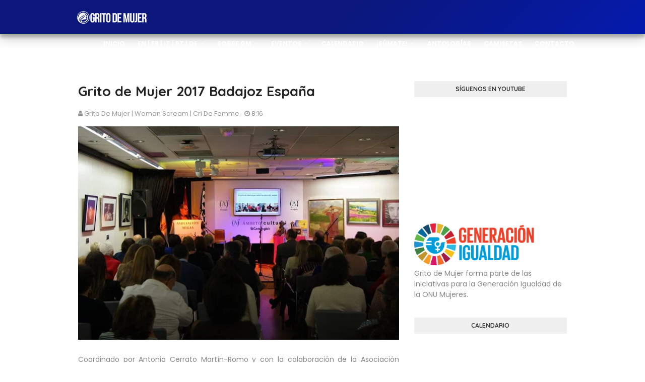

--- FILE ---
content_type: text/html; charset=UTF-8
request_url: http://www.gritodemujer.com/2017/04/grito-de-mujer-2017-badajoz-espana.html
body_size: 47522
content:
<!DOCTYPE html>
<html class='ltr' dir='ltr' xmlns='http://www.w3.org/1999/xhtml' xmlns:b='http://www.google.com/2005/gml/b' xmlns:data='http://www.google.com/2005/gml/data' xmlns:expr='http://www.google.com/2005/gml/expr'>
<head>
<meta content='2rkqq7ahc4l8mrjp94cjo1tghx4z9b' name='facebook-domain-verification'/>
<!-- Google tag (gtag.js) -->
<script async='async' src='https://www.googletagmanager.com/gtag/js?id=G-Y4B43BLD2X'></script>
<script>
  window.dataLayer = window.dataLayer || [];
  function gtag(){dataLayer.push(arguments);}
  gtag('js', new Date());

  gtag('config', 'G-Y4B43BLD2X');
</script>
<meta content='width=device-width, initial-scale=1, minimum-scale=1, maximum-scale=1' name='viewport'/>
<title>Grito de Mujer 2017 Badajoz España</title>
<meta content='text/html; charset=UTF-8' http-equiv='Content-Type'/>
<!-- Chrome, Firefox OS and Opera -->
<meta content='#f8f8f8' name='theme-color'/>
<!-- Windows Phone -->
<meta content='#f8f8f8' name='msapplication-navbutton-color'/>
<meta content='blogger' name='generator'/>
<link href='http://www.gritodemujer.com/favicon.ico' rel='icon' type='image/x-icon'/>
<link href='http://www.gritodemujer.com/2017/04/grito-de-mujer-2017-badajoz-espana.html' rel='canonical'/>
<link rel="alternate" type="application/atom+xml" title="Grito de Mujer&#174; - Atom" href="http://www.gritodemujer.com/feeds/posts/default" />
<link rel="alternate" type="application/rss+xml" title="Grito de Mujer&#174; - RSS" href="http://www.gritodemujer.com/feeds/posts/default?alt=rss" />
<link rel="service.post" type="application/atom+xml" title="Grito de Mujer&#174; - Atom" href="https://www.blogger.com/feeds/7479865637200298010/posts/default" />

<link rel="alternate" type="application/atom+xml" title="Grito de Mujer&#174; - Atom" href="http://www.gritodemujer.com/feeds/1657235454511108165/comments/default" />
<!--Can't find substitution for tag [blog.ieCssRetrofitLinks]-->
<link href='https://blogger.googleusercontent.com/img/b/R29vZ2xl/AVvXsEjdKPn3e4BsCt4XjrDfxZq2IBVsTnR2ss8hCfbIfZmEavH_FCMmR15Tu89kkgMhYiuUE2l4JM2AFj4VsIuIug9hiNy50SvQpmd9w2NY0EzikGmPG5q0Wsxy6DvL8qQhO_Oml1azjn2uEqc/s640/17425064_10210768515282913_4725993763879122127_n.jpg' rel='image_src'/>
<meta content='http://www.gritodemujer.com/2017/04/grito-de-mujer-2017-badajoz-espana.html' property='og:url'/>
<meta content='Grito de Mujer 2017 Badajoz España' property='og:title'/>
<meta content='Voces del mundo unidas en homenaje a la mujer y contra la violencia. Proyecto cultural de las artes con misión social. Poeta, artista, súmate!' property='og:description'/>
<meta content='https://blogger.googleusercontent.com/img/b/R29vZ2xl/AVvXsEjdKPn3e4BsCt4XjrDfxZq2IBVsTnR2ss8hCfbIfZmEavH_FCMmR15Tu89kkgMhYiuUE2l4JM2AFj4VsIuIug9hiNy50SvQpmd9w2NY0EzikGmPG5q0Wsxy6DvL8qQhO_Oml1azjn2uEqc/w1200-h630-p-k-no-nu/17425064_10210768515282913_4725993763879122127_n.jpg' property='og:image'/>
<script type='application/ld+json'>{"@context":"http://schema.org","@type":"WebSite","name":"Grito de Mujer 2017 Badajoz España","url":"http://www.gritodemujer.com/2017/04/grito-de-mujer-2017-badajoz-espana.html","potentialAction":{"@type":"SearchAction","target":"http://www.gritodemujer.com/2017/04/grito-de-mujer-2017-badajoz-espana.htmlsearch?q={search_term_string}","query-input":"required name=search_term_string"}}</script>
<!-- Google Fonts -->
<link href='//fonts.googleapis.com/css?family=Quicksand:400,500,600,700|Poppins:400,400i,500,500i,700,700i' media='all' rel='stylesheet' type='text/css'/>
<link href='https://stackpath.bootstrapcdn.com/font-awesome/4.7.0/css/font-awesome.min.css' rel='stylesheet'/>
<!-- Template Style CSS -->
<style id='page-skin-1' type='text/css'><!--
/*
-----------------------------------------------
Blogger Template Style
Name:        Kovid
License:     Free Version
Version:     1.0
Author:      Sora Templates
Author Url:  https://www.soratemplates.com/
----------------------------------------------- */
/*-- Reset CSS --*/
/* PRELOADER */
#loader {
position: fixed;
top: 0;
bottom: 0;
margin: auto;
background: #fff;
height: 100%;
width: 100%;
z-index: 99999;
}
#stringPreloader {
position: fixed;
top: 0;
bottom: 0;
left: 0;
right: 0;
margin: auto;
}
#stringPreloader {
-webkit-animation: spinner 2.5s infinite linear;
animation: spinner 2.5s infinite linear
}
@-webkit-keyframes spinner {
0% {
-webkit-transform: rotate(0);
transform: rotate(0)
}
100% {
-webkit-transform: rotate(360deg);
transform: rotate(360deg)
}
}
@keyframes spinner {
0% {
-webkit-transform: rotate(0);
transform: rotate(0)
}
100% {
-webkit-transform: rotate(360deg);
transform: rotate(360deg)
}
}
a,abbr,acronym,address,applet,b,big,blockquote,body,caption,center,cite,code,dd,del,dfn,div,dl,dt,em,fieldset,font,form,h1,h2,h3,h4,h5,h6,html,i,iframe,img,ins,kbd,label,legend,li,object,p,pre,q,s,samp,small,span,strike,strong,sub,sup,table,tbody,td,tfoot,th,thead,tr,tt,u,ul,var{
padding:0;
border:0;
outline:0;
vertical-align:baseline;
background:0 0;
text-decoration:none
}
form,textarea,input,button{
-webkit-appearance:none;
-moz-appearance:none;
appearance:none;
border-radius:0
}
dl,ul{
list-style-position:inside;
font-weight:400;
list-style:none
}
ul li{
list-style:none
}
caption,th{
text-align:center
}
img{
border:none;
position:relative
}
a,a:visited{
text-decoration:none
}
.clearfix{
clear:both
}
.section,.widget,.widget ul{
margin:0;
padding:0
}
a{
color:#e7015e
}
a:hover{
color:#222222
}
a img{
border:0
}
abbr{
text-decoration:none
}
.CSS_LIGHTBOX{
z-index:999999!important
}
.separator a{
clear:none!important;
float:none!important;
margin-left:0!important;
margin-right:0!important
}
#navbar-iframe,.widget-item-control,a.quickedit,.home-link,.feed-links{
display:none!important
}
.center{
display:table;
margin:0 auto;
position:relative
}
.widget > h2,.widget > h3{
display:none
}
h1,h2,h3,h4,h5,h6 {font-family:'Quicksand', sans-serif;font-weight:700;}
/*-- Body Content CSS --*/
body{
background-color:#fff;
font-family:'Poppins',sans-serif;
font-size:14px;
font-weight:400;
color:#888888;
word-wrap:break-word;
margin:0;
padding:0
}
.row{
width:1000px
}
#content-wrapper{
float:left;
width:100%;
margin:68px 0
}
.home #content-wrapper {
margin:35px 0;
}
.item #content-wrapper{
margin:40px 0
}
#content-wrapper > .container{
position:relative;
margin:0 auto
}
#main-wrapper{
overflow:hidden;
padding:0;
margin:0 -7px
}
.item #main-wrapper{
margin:0;
float: left;
overflow: hidden;
width: 66.66666667%;
box-sizing: border-box;
word-wrap: break-word;
padding: 0 15px;
margin: 0;
}
#sidebar-wrapper{
display:none;
float: right;
overflow: hidden;
width: 33.33333333%;
box-sizing: border-box;
word-wrap: break-word;
padding: 0 15px;
}
.item #sidebar-wrapper {
display:block;
}
.sidebar .widget{
position:relative;
overflow:hidden;
background-color:#fff;
box-sizing:border-box;
padding:0;
margin:0 0 35px
}
.sidebar .widget-title{
position:relative;
float:left;
width:100%;
height:32px;
background-color:#f0f0f0;
display:block;
margin:0 0 20px
}
.sidebar .widget-title > h3{
position:relative;
display:block;
height:32px;
font-size:12px;
color:#333333;
font-weight:700;
line-height:32px;
text-align:center;
text-transform:uppercase;
padding:0 15px;
margin:0;
border-radius:2px 2px 0 0
}
.sidebar .widget-content{
float:left;
width:100%;
margin:0
}
.list-label li{
position:relative;
display:block;
padding:8px 0;
border-top:1px dotted #eaeaea
}
.list-label li:first-child{
padding:0 0 8px;
border-top:0
}
.list-label li:last-child{
padding-bottom:0;
border-bottom:0
}
.list-label li a{
display:block;
color:#222222;
font-size:13px;
font-weight:400;
text-transform:capitalize;
transition:color .17s
}
.list-label li a:before{
content:"\f105";
float:left;
color:#222222;
font-size:12px;
font-weight:400;
font-family:FontAwesome;
margin:0 3px 0 0;
transition:color .17s
}
.list-label li a:hover{
color:#e7015e
}
.list-label .label-count{
position:relative;
float:right;
font-weight:400
}
.cloud-label li{
position:relative;
float:left;
margin:0 5px 5px 0
}
.cloud-label li a{
display:block;
height:26px;
background-color:#fff;
color:#222222;
font-size:12px;
line-height:26px;
font-weight:400;
padding:0 10px;
border:1px solid #eaeaea;
border-radius:3px;
transition:all .17s ease
}
.cloud-label li a:hover{
color:#e7015e
}
.cloud-label .label-count{
display:none
}
.sidebar .FollowByEmail > .widget-title > h3{
margin:0
}
.FollowByEmail .widget-content{
position:relative;
overflow:hidden;
background-color:#e7015e;
font-weight:400;
text-align:center;
box-sizing:border-box;
padding:20px
}
.FollowByEmail .widget-content > h3{
font-size:18px;
color:#fff;
font-weight:700;
margin:0 0 13px
}
.FollowByEmail .before-text{
font-size:13px;
color:#fff;
line-height:1.4em;
margin:0 0 15px;
display:block;
padding:0 15px;
overflow:hidden
}
.FollowByEmail .follow-by-email-inner{
position:relative
}
.FollowByEmail .follow-by-email-inner .follow-by-email-address{
width:100%;
height:34px;
color:#888;
font-size:11px;
font-family:inherit;
text-align:center;
padding:0 10px;
margin:0 0 10px;
box-sizing:border-box;
border:1px solid #eaeaea;
transition:ease .17s
}
.FollowByEmail .follow-by-email-inner .follow-by-email-address:focus{
border-color:rgba(0,0,0,0.1)
}
.FollowByEmail .follow-by-email-inner .follow-by-email-submit{
width:100%;
height:34px;
font-family:inherit;
font-size:11px;
color:#fff;
background-color:#222222;
text-transform:uppercase;
text-align:center;
font-weight:700;
cursor:pointer;
margin:0;
border:0;
transition:opacity .17s
}
.FollowByEmail .follow-by-email-inner .follow-by-email-submit:hover{
opacity:.8
}
#ArchiveList ul.flat li{
color:#222222;
font-size:13px;
font-weight:400;
padding:8px 0;
border-bottom:1px dotted #eaeaea
}
#ArchiveList ul.flat li:first-child{
padding-top:0
}
#ArchiveList ul.flat li:last-child{
padding-bottom:0;
border-bottom:0
}
#ArchiveList .flat li > a{
display:block;
color:#222222;
transition:color .17s
}
#ArchiveList .flat li > a:hover{
color:#e7015e
}
#ArchiveList .flat li > a:before{
content:"\f105";
float:left;
color:#222222;
font-size:12px;
font-weight:400;
font-family:FontAwesome;
margin:0 3px 0 0;
display:inline-block;
transition:color .17s
}
#ArchiveList .flat li > a > span{
position:relative;
float:right;
font-weight:400
}
.PopularPosts .post{
overflow:hidden;
margin:20px 0 0
}
.PopularPosts .post:first-child{
margin:0
}
.PopularPosts .post-image-link{
position:relative;
width:80px;
height:65px;
float:left;
overflow:hidden;
display:block;
vertical-align:middle;
margin:0 12px 0 0
}
.PopularPosts .post-info{
overflow:hidden
}
.PopularPosts .post-title{
font-size:14px;
font-weight:500;
line-height:1.4em;
margin:0 0 5px
}
.PopularPosts .post-title a{
display:block;
color:#222222;
transition:color .17s
}
.PopularPosts .post-title a:hover{
color:#e7015e
}
.PopularPosts .post-meta{
font-size:11px
}
.PopularPosts .post-date:before{
font-size:10px
}
.FeaturedPost .post-image-link{
display:block;
position:relative;
overflow:hidden;
width:100%;
height:180px;
margin:0 0 13px
}
.FeaturedPost .post-title{
font-size:18px;
overflow:hidden;
font-weight:500;
line-height:1.4em;
margin:0 0 10px
}
.FeaturedPost .post-title a{
color:#222222;
display:block;
transition:color .17s ease
}
.FeaturedPost .post-title a:hover{
color:#e7015e
}
.Text{
font-size:13px
}
.contact-form-widget form{
font-weight:400
}
.contact-form-name{
float:left;
width:100%;
height:30px;
font-family:inherit;
font-size:13px;
line-height:30px;
box-sizing:border-box;
padding:5px 10px;
margin:0 0 10px;
border:1px solid #eaeaea
}
.contact-form-email{
float:left;
width:100%;
height:30px;
font-family:inherit;
font-size:13px;
line-height:30px;
box-sizing:border-box;
padding:5px 10px;
margin:0 0 10px;
border:1px solid #eaeaea
}
.contact-form-email-message{
float:left;
width:100%;
font-family:inherit;
font-size:13px;
box-sizing:border-box;
padding:5px 10px;
margin:0 0 10px;
border:1px solid #eaeaea
}
.contact-form-button-submit{
float:left;
width:100%;
height:30px;
background-color:#e7015e;
font-size:13px;
color:#fff;
line-height:30px;
cursor:pointer;
box-sizing:border-box;
padding:0 10px;
margin:0;
border:0;
transition:background .17s ease
}
.contact-form-button-submit:hover{
background-color:#222222
}
.contact-form-error-message-with-border{
float:left;
width:100%;
background-color:#fbe5e5;
font-size:11px;
text-align:center;
line-height:11px;
padding:3px 0;
margin:10px 0;
box-sizing:border-box;
border:1px solid #fc6262
}
.contact-form-success-message-with-border{
float:left;
width:100%;
background-color:#eaf6ff;
font-size:11px;
text-align:center;
line-height:11px;
padding:3px 0;
margin:10px 0;
box-sizing:border-box;
border:1px solid #5ab6f9
}
.contact-form-cross{
margin:0 0 0 3px
}
.contact-form-error-message,.contact-form-success-message{
margin:0
}
.BlogSearch .search-input{
float:left;
width:75%;
height:30px;
background-color:#fff;
font-weight:400;
font-size:13px;
line-height:30px;
box-sizing:border-box;
padding:5px 10px;
border:1px solid #eaeaea;
border-right-width:0
}
.BlogSearch .search-action{
float:right;
width:25%;
height:30px;
font-family:inherit;
font-size:13px;
line-height:30px;
cursor:pointer;
box-sizing:border-box;
background-color:#e7015e;
color:#fff;
padding:0 5px;
border:0;
transition:background .17s ease
}
.BlogSearch .search-action:hover{
background-color:#222222
}
.Profile .profile-img{
float:left;
width:80px;
height:80px;
margin:0 15px 0 0;
transition:all .17s ease
}
.Profile .profile-datablock{
margin:0
}
.Profile .profile-data .g-profile{
display:block;
font-size:14px;
color:#222222;
margin:0 0 5px;
transition:color .17s ease
}
.Profile .profile-data .g-profile:hover{
color:#e7015e
}
.Profile .profile-info > .profile-link{
color:#222222;
font-size:11px;
margin:5px 0 0;
transition:color .17s ease
}
.Profile .profile-info > .profile-link:hover{
color:#e7015e
}
.Profile .profile-datablock .profile-textblock{
display:none
}
.common-widget .LinkList ul li,.common-widget .PageList ul li{
width:calc(50% - 5px);
padding:7px 0 0
}
.common-widget .LinkList ul li:nth-child(odd),.common-widget .PageList ul li:nth-child(odd){
float:left
}
.common-widget .LinkList ul li:nth-child(even),.common-widget .PageList ul li:nth-child(even){
float:right
}
.common-widget .LinkList ul li a,.common-widget .PageList ul li a{
display:block;
color:#222222;
font-size:13px;
font-weight:400;
transition:color .17s ease
}
.common-widget .LinkList ul li a:hover,.common-widget .PageList ul li a:hover{
color:#e7015e
}
.common-widget .LinkList ul li:first-child,.common-widget .LinkList ul li:nth-child(2),.common-widget .PageList ul li:first-child,.common-widget .PageList ul li:nth-child(2){
padding:0
}
.post-image-wrap{
position:relative;
display:block
}
.post-image-link:hover:after,.post-image-wrap:hover .post-image-link:after{
opacity:1
}
.post-image-link,.comments .avatar-image-container{
background-color:#f9f9f9
}
.post-thumb{
display:block;
position:relative;
width:100%;
height:100%;
color:transparent;
object-fit:cover;
z-index:1;
transition:opacity .17s ease
}
.widget-title > h3{
display:none
}
.faq-toggle {
color: #222222;
background:#f0f0f0 url(https://blogger.googleusercontent.com/img/b/R29vZ2xl/AVvXsEgHl65M3bcDKbwNuDyCMbtN3XBSDT__hfjzMb9G4Jn89nqIbDOwn1nRkH0kJV5LB9Mk-q8LIhb5rPV2uauyvrKfUPFxLMAFc2DePz0DJxo53bq0E6vo2cwVeVq8MFP6FsNtnDjLda7uP0E/s330/covid-bg.png) center;
background-attachment: fixed;
padding: 30px 0;
}
.faq-toggle .container {
margin:0 auto;
}
.faq-toggle a {
cursor: pointer;
color: #4B4B4B;
text-decoration: none;
}
.faq-toggle .faq-title-sec {
margin-bottom: 40px;
text-align:center;
}
.faq-toggle .faq-title-sec h1 {
text-transform: uppercase;
text-align: center;
position: relative;
font-weight: 700;
letter-spacing: 10px;
font-size: 30px;
line-height: 1.5;
background: #FF9800;
margin: 0;
color: #fff;
padding: 10px 15px;
box-sizing: border-box;
}
.faq-toggle .faq-title-sec h1:before {
content: "";
width: 0;
height: 0;
position: absolute;
bottom: 0;
left: -10px;
border-right: 0;
border-left: 10px solid transparent;
border-top: 65px solid #ff9800;
}
.faq-toggle .faq-title-sec h1:after {
content: "";
width: 0;
height: 0;
position: absolute;
bottom: 0;
right: -10px;
border-left: 0;
border-right: 10px solid transparent;
border-top: 65px solid #ff9800;
}
.faq-toggle .faq-title-sec p {
text-align: center;
letter-spacing: 3px;
display: inline-block;
position:relative;
margin: 0;
color: #fefefe;
background: #9C27B0;
padding: 10px 10px;
box-sizing: border-box;
}
.faq-toggle .faq-title-sec p:before {
content: "";
width: 0;
height: 0;
position: absolute;
bottom: 0;
left: -10px;
border-right: 0;
border-left: 10px solid transparent;
border-bottom: 41px solid #9C27B0;
}
.faq-toggle .faq-title-sec p:after {
content: "";
width: 0;
height: 0;
position: absolute;
bottom: 0;
right: -10px;
border-left: 0;
border-right: 10px solid transparent;
border-bottom: 41px solid #9C27B0;
}
.faq-toggle span {
letter-spacing: 0px;
}
.faq-toggle p {
font-weight: 200;
line-height: 1.5;
font-size: 14px;
}
/* Styles for Accordion */
.faq-toggle .toggle {
background-color: rgba(33, 150, 243, 0.84);
border: 1px solid rgba(0,0,0,0.21);
border-bottom-color: rgba(0,0,0,0.34);
text-shadow: 0 1px 0 rgba(0,0,0,0.15);
box-shadow: 0 1px 0 rgba(255,255,255,0.34) inset, 0 2px 0 -1px rgba(0,0,0,0.13), 0 3px 0 -1px rgba(0,0,0,0.08), 0 3px 13px -1px rgba(0,0,0,0.21);
border-radius: 10px;
margin-bottom: 20px;
}
.toggle:last-child {
margin:0;
}
.toggle .toggle-title {
position: relative;
display: block;
}
.toggle .toggle-title h3 {
font-size: 16px;
margin: 0px;
line-height: 1.6;
cursor: pointer;
font-weight: 700;
text-transform:uppercase;
}
.toggle .toggle-inner {
padding: 7px 25px 10px 25px;
display: none;
margin: -7px 0 6px;
}
.toggle .toggle-inner div {
max-width: 100%;
}
.toggle .toggle-title .title-name {
display: block;
padding: 15px 25px;
box-sizing:border-box;
}
.toggle .toggle-title a i {
font-size: 22px;
margin-right: 5px;
}
.toggle .toggle-title i {
position: absolute;
background: url("https://blogger.googleusercontent.com/img/b/R29vZ2xl/AVvXsEjQpuiaiBxBFzuJfCflQ2STSwnslwjlk5zt-21XrjKqqZzCcCKUNErIZ9FD3jyUyTtACPeRQXPGLpljQRaibUXlLqMQDlsCua50PJ8LbA7Vd_OzVFEWL5i66R83XId49X_8OgNVIixDXhmk/s1600/plus_minus.png") 0px -24px no-repeat;
width: 24px;
height: 24px;
transition: all 0.3s ease;
margin: 15px;
right: 0;
}
.toggle .toggle-title.active i {
background: url("https://blogger.googleusercontent.com/img/b/R29vZ2xl/AVvXsEjQpuiaiBxBFzuJfCflQ2STSwnslwjlk5zt-21XrjKqqZzCcCKUNErIZ9FD3jyUyTtACPeRQXPGLpljQRaibUXlLqMQDlsCua50PJ8LbA7Vd_OzVFEWL5i66R83XId49X_8OgNVIixDXhmk/s1600/plus_minus.png") 0px 0px no-repeat;
}
#brand-services-wrap .widget-title {
text-align:center;
margin: 0 0 20px;
}
#brand-services-wrap .widget-title > h3 {
display: block;
font-size: 42px;
color: #222222;
font-weight: 700;
}
.custom-widget li{
overflow:hidden;
margin:20px 0 0
}
.custom-widget li:first-child{
padding:0;
margin:0;
border:0
}
.custom-widget .post-image-link{
position:relative;
width:80px;
height:60px;
float:left;
overflow:hidden;
display:block;
vertical-align:middle;
margin:0 12px 0 0
}
.custom-widget .post-info{
overflow:hidden
}
.custom-widget .post-title{
overflow:hidden;
font-size:13px;
font-weight:400;
line-height:1.5em;
margin:0 0 3px
}
.custom-widget .post-title a{
display:block;
color:#222222;
transition:color .17s
}
.custom-widget li:hover .post-title a{
color:#e7015e
}
.custom-widget .post-meta{
font-size:12px
}
#top-bar{
width:100%;
padding:20px 0;
overflow:hidden;
margin:0;
}
#top-bar .container{
margin:0 auto
}
.top-bar-nav{
position:relative;
float:right;
display:block
}
.top-bar-nav .widget > .widget-title{
display:none
}
.top-bar-nav ul li{
float:left
}
.top-bar-nav ul li > a{
height:30px;
display:block;
color:#fff;
font-size:12px;
font-weight:400;
line-height:30px;
margin:0 0 0 10px;
padding:0 5px;
transition:color .17s
}
.top-bar-nav ul li:first-child > a{
padding:0 5px 0 0
}
.top-bar-nav ul > li:hover > a{
color:#e7015e
}
.top-bar-social{
position:relative;
display:block;
margin: 8px 0 0;
text-align:center;
}
.top-bar-social .FollowByEmail {
max-width: 550px;
width: 100%;
margin: 0 auto;
}
.top-bar-social .FollowByEmail .widget-content {
background:transparent;
}
.top-bar-social .FollowByEmail .follow-by-email-inner .follow-by-email-address {
border-radius:10px;
height: 50px;
font-size: 15px;
}
.top-bar-social .FollowByEmail .follow-by-email-inner .follow-by-email-submit {
width:auto;
display: inline-block;
padding: 0 15px;
box-sizing: border-box;
border-radius: 30px;
background:#e7015e;
height: 45px;
font-size: 14px;
letter-spacing: 1px;
}
.top-bar-social .LinkList {
margin-top:15px;
}
.top-bar-social .widget-title > h3 {
display: block;
color: #f2f2f2;
font-size: 32px;
font-weight: 700;
margin: 0 0 15px;
}
.top-bar-social .LinkList >  .widget-title{
display:none
}
.top-bar-social ul > li{
display:inline-block
}
.top-bar-social ul > li > a{
display:block;
width:30px;
height:30px;
border:1px solid rgba(158, 158, 158, 0.15);
color:#ffffff;
font-size:14px;
text-align:center;
line-height:30px;
padding:0;
margin:0 0 0 10px;
transition:all .17s ease;
border-radius:50%;
}
.top-bar-social ul > li:hover > a{
color:#e7015e
}
.social a:before{
display:inline-block;
font-family:FontAwesome;
font-style:normal;
font-weight:400
}
.social .facebook a:before{
content:"\f230"
}
.social .facebook-f a:before{
content:"\f09a"
}
.social .twitter a:before{
content:"\f099"
}
.social .gplus a:before{
content:"\f0d5"
}
.social .rss a:before{
content:"\f09e"
}
.social .youtube a:before{
content:"\f16a"
}
.social .skype a:before{
content:"\f17e"
}
.social .stumbleupon a:before{
content:"\f1a4"
}
.social .tumblr a:before{
content:"\f173"
}
.social .vk a:before{
content:"\f189"
}
.social .stack-overflow a:before{
content:"\f16c"
}
.social .github a:before{
content:"\f09b"
}
.social .linkedin a:before{
content:"\f0e1"
}
.social .dribbble a:before{
content:"\f17d"
}
.social .soundcloud a:before{
content:"\f1be"
}
.social .behance a:before{
content:"\f1b4"
}
.social .digg a:before{
content:"\f1a6"
}
.social .instagram a:before{
content:"\f16d"
}
.social .pinterest a:before{
content:"\f0d2"
}
.social .pinterest-p a:before{
content:"\f231"
}
.social .twitch a:before{
content:"\f1e8"
}
.social .delicious a:before{
content:"\f1a5"
}
.social .codepen a:before{
content:"\f1cb"
}
.social .reddit a:before{
content:"\f1a1"
}
.social .whatsapp a:before{
content:"\f232"
}
.social .snapchat a:before{
content:"\f2ac"
}
.social .email a:before{
content:"\f0e0"
}
.social .external-link a:before{
content:"\f14c"
}
.social-color .facebook a,.social-color .facebook-f a{
background-color:#3b5999
}
.social-color .twitter a{
background-color:#00acee
}
.social-color .gplus a{
background-color:#db4a39
}
.social-color .youtube a{
background-color:#db4a39
}
.social-color .instagram a{
background-color:#bc3490
}
.social-color .pinterest a,.social-color .pinterest-p a{
background-color:#ca2127
}
.social-color .dribbble a{
background-color:#ea4c89
}
.social-color .linkedin a{
background-color:#0077b5
}
.social-color .tumblr a{
background-color:#365069
}
.social-color .twitch a{
background-color:#6441a5
}
.social-color .rss a{
background-color:#ffc200
}
.social-color .skype a{
background-color:#00aff0
}
.social-color .stumbleupon a{
background-color:#eb4823
}
.social-color .vk a{
background-color:#4a76a8
}
.social-color .stack-overflow a{
background-color:#f48024
}
.social-color .github a{
background-color:#24292e
}
.social-color .soundcloud a{
background-color:#ff5400
}
.social-color .behance a{
background-color:#191919
}
.social-color .digg a{
background-color:#1b1a19
}
.social-color .delicious a{
background-color:#0076e8
}
.social-color .codepen a{
background-color:#000
}
.social-color .reddit a{
background-color:#ff4500
}
.social-color .whatsapp a{
background-color:#3fbb50
}
.social-color .snapchat a{
background-color:#ffe700
}
.social-color .email a{
background-color:#888
}
.social-color .external-link a{
background-color:#222222
}
#header-wrap{
position: relative;
left: 0;
top: 0;
padding: 0;
width: 100%;
height: 68px;
z-index: 1010;
box-shadow: 0 10px 20px rgba(0,0,0,0.19), 0 6px 6px rgba(0,0,0,0.23);
background: #0b177a;
background: -moz-linear-gradient(-45deg, #0b177a 52%, #041aad 100%);
background: -webkit-linear-gradient(-45deg, #0b177a 52%,#041aad 100%);
background: linear-gradient(135deg, #0b177a 52%,#041aad 100%);
filter: progid:DXImageTransform.Microsoft.gradient( startColorstr='#0b177a', endColorstr='#041aad',GradientType=1 );
}
.home #header-wrap {
width: 100%;
height: 68px;
z-index: 1010;
position: absolute;
left: 0;
top: 0;
padding: 0;
background:transparent;
box-shadow:none;
}
.item #header-wrap {
position: relative;
left: 0;
top: 0;
background: #0b177a;
background: -moz-linear-gradient(-45deg, #0b177a 52%, #041aad 100%);
background: -webkit-linear-gradient(-45deg, #0b177a 52%,#041aad 100%);
background: linear-gradient(135deg, #0b177a 52%,#041aad 100%);
filter: progid:DXImageTransform.Microsoft.gradient( startColorstr='#0b177a', endColorstr='#041aad',GradientType=1 );
}
#header-wrap .container{
margin:0 auto;
position:relative
}
.header-logo{
position:relative;
float:left;
height:38px;
margin:15px 0 0
}
.header-logo .header-brand{
display:inline-block;
line-height:0
}
.header-logo img{
max-width:100%;
height:38px;
vertical-align:middle
}
.header-logo h1{
color:#ffffff;
font-size:20px;
line-height:38px;
margin:0
}
.header-logo p{
font-size:12px;
margin:5px 0 0
}
#main-menu{
float:right
}
#main-menu .widget,#main-menu .widget > .widget-title{
display:none
}
#main-menu .show-menu{
display:block
}
#main-menu{
position:relative;
height:68px;
z-index:15
}
#main-menu ul > li{
float:left;
position:relative;
margin:0;
padding:0;
transition:color .17s
}
#main-menu ul > li > a{
position:relative;
color:#ffffff;
font-size:12px;
font-weight:600;
text-transform:uppercase;
line-height:68px;
display:inline-block;
text-decoration:none;
padding:0 10px;
margin:0 0 0 5px;
transition:color .17s
}
#main-menu #main-menu-nav > li:last-child > a{
padding:0 0 0 10px
}
#main-menu ul > li > a:hover{
color:#e7015e
}
#main-menu ul > li > ul{
position:absolute;
float:left;
left:0;
top:68px;
width:180px;
background-color:#222222;
z-index:99999;
margin-top:0;
padding:0;
visibility:hidden;
opacity:0
}
#main-menu ul > li > ul > li > ul{
position:absolute;
float:left;
top:0;
left:100%;
margin-left:0
}
#main-menu ul > li > ul > li{
display:block;
float:none;
position:relative;
transition:background .17s ease
}
#main-menu ul > li > ul > li a{
display:block;
height:34px;
font-size:11px;
color:#ffffff;
line-height:34px;
box-sizing:border-box;
padding:0 15px;
margin:0
}
#main-menu ul > li > ul > li:hover{
background-color:#e7015e
}
#main-menu ul > li > ul > li:hover > a{
color:#fff
}
#main-menu ul > li.has-sub > a:after{
content:'\f107';
float:right;
font-family:FontAwesome;
font-size:12px;
font-weight:400;
margin:0 0 0 6px
}
#main-menu ul > li > ul > li.has-sub > a:after{
content:'\f105';
float:right;
margin:0
}
#main-menu ul > li:hover > ul,#main-menu ul > li > ul > li:hover > ul{
visibility:visible;
opacity:1
}
#main-menu ul ul{
transition:all .17s ease
}
.mobile-menu-toggle{
display:none;
position:absolute;
right:0;
top:0;
height:68px;
line-height:68px;
z-index:20;
color:#ffffff;
font-size:21px;
font-weight:400;
text-align:left;
cursor:pointer;
padding:0 0 0 20px;
transition:color .17s ease
}
.mobile-menu-toggle:before{
content:"\f0c9";
font-family:FontAwesome
}
.nav-active .mobile-menu-toggle:before{
content:"\f00d";
font-family:FontAwesome
}
.mobile-menu-toggle:hover{
color:#e7015e
}
.overlay{
display:none;
position:fixed;
top:0;
left:0;
right:0;
bottom:0;
z-index:990;
background:rgba(0,0,0,0.8)
}
.mobile-menu-wrap{
display:none
}
.mobile-menu{
position:absolute;
top:68px;
left:0;
width:100%;
background-color:#222222;
box-sizing:border-box;
visibility:hidden;
z-index:1000;
opacity:0;
border-top:1px solid rgba(255,255,255,0.05);
transition:all .17s ease
}
.nav-active .mobile-menu{
visibility:visible;
opacity:1
}
.mobile-menu > ul{
margin:0
}
.mobile-menu .m-sub{
display:none;
padding:0
}
.mobile-menu ul li{
position:relative;
display:block;
overflow:hidden;
float:left;
width:100%;
font-size:11px;
font-weight:600;
text-transform:uppercase;
line-height:38px;
border-bottom:1px solid rgba(255,255,255,0.05)
}
.mobile-menu ul li:last-child{
border-bottom:0
}
.mobile-menu > ul li ul{
overflow:hidden
}
.mobile-menu ul li a{
color:#ffffff;
padding:0 20px;
display:block;
transition:all .17s ease
}
.mobile-menu ul li a:hover{
color:#e7015e
}
.mobile-menu ul li.has-sub .submenu-toggle{
position:absolute;
top:0;
right:0;
color:#ffffff;
cursor:pointer;
border-left:1px solid rgba(255,255,255,0.05)
}
.mobile-menu ul li.has-sub .submenu-toggle:after{
content:'\f105';
font-family:FontAwesome;
font-weight:400;
float:right;
width:38px;
font-size:16px;
line-height:38px;
text-align:center;
transition:all .17s ease
}
.mobile-menu ul li.has-sub .submenu-toggle:hover{
color:#e7015e
}
.mobile-menu ul li.has-sub.show > .submenu-toggle:after{
transform:rotate(90deg)
}
.mobile-menu ul li ul li:first-child{
border-top:1px solid rgba(255,255,255,0.05)
}
.mobile-menu ul li ul li{
background-color:rgba(255,255,255,0.05)
}
#intro-wrap{
display:none;
position:relative;
float:left;
width:100%;
z-index:2;
margin:0
}
#main-intro{
position:relative;
float:left;
width:100%;
height:100%;
background-repeat:no-repeat;
background-size:cover;
background-position:center;
background-color:#f9fafc
}
#main-intro .widget{
height:100%;
width:100%;
display:block;
overflow:hidden
}
.intro-content{
position:absolute;
top:50%;
left:50%;
transform:translate(-50%,-50%);
width:520px;
text-align:center;
margin:0
}
.intro-title{
font-size:37px;
color:#ffffff;
font-weight:700;
margin:0 0 30px
}
.intro-snippet{
font-size:14px;
line-height:25px;
color:#bbbbbb;
margin:0
}
.intro-action a{
display:inline-block;
height:40px;
background-color:#e7015e;
font-size:14px;
color:#fff;
line-height:40px;
padding:0 25px;
margin:30px 0 0;
border-radius:3px;
transition:background .17s ease
}
.intro-action a:hover{
background-color:#222222
}
#brand-services-wrap{
display:none;
float:left;
width:100%;
background:#f0f6ff url(#) no-repeat -3% 5%;
background-size: 120px;
padding:30px 0
}
#brand-services-wrap .container {
position: relative;
margin: 0 auto;
}
#brand-services-wrap ul {
counter-reset: Serial;
}
#brand-services-wrap li{
float: left;
width: calc(100% / 6);
box-sizing: border-box;
padding: 0 20px;
position:relative;
text-align:center;
}
#brand-services-wrap li h4{
margin: 10px 0 0;
text-transform: uppercase;
color:#121158
}
#brand-services-wrap ul li::after {
content: counter(Serial);
counter-increment: Serial;
background: #3dca93;
border: 1px solid rgba(0,0,0,0.21);
border-bottom-color: rgba(0,0,0,0.34);
text-shadow: 0 1px 0 rgba(0,0,0,0.15);
box-shadow: 0 1px 0 rgba(255,255,255,0.34) inset, 0 2px 0 -1px rgba(0,0,0,0.13), 0 3px 0 -1px rgba(0,0,0,0.08), 0 3px 13px -1px rgba(0,0,0,0.21);
left: calc(50% - 10px);
position: absolute;
top:-15px;
font-size: 15px;
line-height: 1.5rem;
border-radius: 50%;
color: #fff;
height: 1.5rem;
width: 1.5rem;
display: flex;
align-items: center;
justify-content: center;
}
.counter-box {
overflow: hidden;
margin: 0 auto;
padding: 40px 0;
position: relative;
background-image: url(https://blogger.googleusercontent.com/img/b/R29vZ2xl/AVvXsEjgPQrmDGR8mXwBjBXnb4LY5e8UFv_kSyi3YC0jSiJgVEgTZagnFYU6rNHqvR5nxsuUslAkLMuFu5gqXt24Y9pOKrOD1ty5B221SFobQEZoO3u6IIcR8AmWnDi6L4JwSiVzWrI8JM7D0yQ/s1600/counter-back.png);
background-repeat: no-repeat;
background-position: 50% 50%;
background-size: 100%;
background-color: #2766bb;
}
.counter-box-wrap {
position:relative;
margin: 0 auto;
background-position: center;
background-color: #ffffff;
border-radius: 10px;
box-shadow: 0 10px 20px rgba(0,0,0,0.19), 0 6px 6px rgba(0,0,0,0.23);
background-image: url(https://blogger.googleusercontent.com/img/b/R29vZ2xl/AVvXsEimqd1fWeGjEkX94UTUr1f4NShF6M4_S-nuq0j3ks-I0CRhwP-edplv465Cad5LcttP3HsHYPRag19nwTh7fVwJp9ANqAp7ex4374eE6Q1BOskierouZA-tvSbv3xGn5TQEaFcI3wkpfmEZ/s1600/live-pattern.png);
}
.counter-title {
text-align: center;
padding: 20px 0;
background-color: rgba(255, 235, 59, 0.44);
border-radius: 10px 10px 0 0;
}
.counter-title h4 {
background-color: #222222;
border-radius: 0 50px 50px 0;
color: #fff;
display: -webkit-inline-box;
display: -ms-inline-flexbox;
display: inline-flex;
-webkit-box-align: center;
-ms-flex-align: center;
align-items: center;
margin: 0 0 5px;
}
.counter-title h4 span {
font-family: 'Quicksand', sans-serif;
font-weight:700;
}
.counter-title h4 span:first-child {
font-size: 24px;
font-weight: 700;
background-color: #fff;
color: #e7015e;
border-radius: 0 50px 50px 0;
padding:0 5px;
box-sizing:border-box;
}
.counter-title h4 span:last-child {
padding: 0 10px 0 5px;
color:#fff;
}
.counter-title span {
color: #222222;
clear: both;
float: left;
width: 100%;
display: block;
font-size: 10px;
font-weight: 400;
text-transform: uppercase;
letter-spacing: 4.5px;
}
.counter-box-item {
width: 25%;
float: left;
padding: 30px 10px;
box-sizing: border-box;
text-align: center;
color: #222222;
position: relative;
}
.counter-box-item::nth-child(1) {
background-color: rgba(247,139,0,.1);
}
.counter-box-item:nth-child(2) {
background-color: rgba(54,201,123,.1);
}
.counter-box-item:nth-child(3) {
background-color: rgba(204,12,27,.1);
}
.counter-box-item:nth-child(4) {
background-color: rgba(23,56,213,.1);
}
.counter-box-item .lnr {
font-size: 24px;
}
.counter-sora {
color:#222222;
font-size: 42px;
line-height: 42px;
font-weight: 700;
margin: 15px 0;
-webkit-transition: all 300ms linear;
-moz-transition: all 300ms linear;
-o-transition: all 300ms linear;
transition: all 300ms linear;
font-family: Quicksand;
}
.counter-sora-text {
font-size: 14px;
text-transform: uppercase;
letter-spacing: 3px;
color: #222222;
}
#intro-author-wrap{
background: #f0f8ff;
display:none;
position:relative;
float:left;
width:100%;
padding:75px 0 0;
margin:0;
}
#intro-author-wrap .container{
position:relative;
margin:0 auto
}
#intro-author-heading {
width: 100%;
float: left;
display:block;
}
#intro-author-heading .button {
margin: 10px 0 0;
padding: 8px 20px;
background: #e7015e;
display: inline-block;
float: none;
}
.author-intro-widgets {
}
.author-intro-widgets {
margin: 0 -10px;
display: flex;
flex-wrap: wrap;
}
.author-intro-widgets .left-side-widget, .author-intro-widgets .right-side-widget {
display: block;
width: 50%;
padding: 0 10px;
box-sizing: border-box;
position:relative;
}
.author-intro-widgets .right-side-widget {
}
.author-intro-widgets .author-list .widget {
display: block;
list-style: none;
width:100%;
float: left;
margin-bottom: 20px;
box-sizing: border-box;
position:relative;
}
#intro-author-photo{
position:relative;
float:left;
width:100%;
height:400px;
box-sizing:border-box;
padding:0 10px
}
#intro-author-photo .author-image{
position:relative;
display:block;
width:100%;
height:100%;
background-repeat:no-repeat;
background-size:cover;
margin:0
}
#intro-author-heading{
position:relative;
text-align:center;
}
.author-title{
display:block;
font-size:27px;
color:#222222;
font-weight:700;
margin:15px 0 20px
}
.author-snippet{
font-size:14px;
line-height:24px;
margin:0
}
#intro-services-wrap{
display:none;
float:left;
width:100%;
background-color:#f8f8f8;
padding:80px 0
}
#intro-services-wrap .container{
position:relative;
margin:0 auto
}
#intro-services{
display:block;
margin:0 -20px
}
#intro-services .widget{
float:left;
width:calc(100% / 3);
box-sizing:border-box;
padding:0 20px
}
.service-content{
display:block;
text-align:center
}
#intro-services .service-icon{
display:inline-block;
width:70px;
height:70px;
text-align:center;
border-radius:100%;
overflow:hidden
}
#intro-services .service-icon img{
display:block;
width:100%;
height:100%;
object-fit:cover;
border-radius:100%;
color:transparent
}
#intro-services .service-icon i{
display:block;
background-color:#f2f2f2;
font-size:30px;
color:#e7015e;
line-height:70px;
font-weight:400;
font-style:normal;
margin:0
}
.author-intro-widgets .author-list .service-icon i {
background-color:transparent;
}
.author-intro-widgets .left-side-widget .service-icon {
float:right;
}
.author-intro-widgets .author-list .service-content-details {
}
.author-intro-widgets .author-list .service-content-details .service-snippet {
color: #5a5a5a;
font-size: 13px;
line-height: 22px;
}
.author-intro-widgets .left-side-widget .service-content {
text-align:right;
}
.author-intro-widgets .author-list .service-icon {
float: left;
margin-right: 15px;
font-size: 30px;
color: #bababa;
position: relative;
background: #fff;
height: 86px;
width: 86px;
border-radius: 50%;
border: 2px solid #2a81ea;
flex-shrink: 0;
text-align: center;
line-height: 86px;
}
.author-intro-widgets .author-list .service-icon:after {
content: "\f00d";
background: #f86168;
left: 0;
position: absolute;
top: 0;
font-family: FontAwesome;
font-size: 15px;
line-height: 1.5rem;
border-radius: 50%;
color: #fff;
height: 1.5rem;
width: 1.5rem;
display: flex;
align-items: center;
justify-content: center;
}
.author-intro-widgets .author-list.right-side-widget .service-icon:after {
content: "\f00c";
background: #3dca93;
}
.author-intro-widgets .author-list .service-content {
text-align: left;
padding: 40px 45px 40px 40px;
-webkit-box-shadow: 0 20px 25px 0 rgba(0,0,0,.08);
box-shadow: 0 20px 25px 0 rgba(0,0,0,.08);
border-radius: 5px;
-webkit-border-radius: 5px;
-ms-border-radius: 5px;
overflow: hidden;
position: relative;
background: #fff;
box-sizing: border-box;
}
.author-intro-widgets .author-list .service-content:before, .author-intro-widgets .author-list .service-content:after {
content: '';
position: absolute;
background-image: url(https://blogger.googleusercontent.com/img/b/R29vZ2xl/AVvXsEiIB82RbZeENN_UzatPNxc8afQk_MG5qUYh1q6gfEOd3qN1QfC7aWFUJkZ33bOhCYys5JH-S_Mb4Sz2-vOrrI9bEYE4WsGfupIUOBaPRFxNWztFZznR0EAIXV1vMNbTSlUSsar0Om4cSg5P/s400/th-bg.png);
width: 167px;
height: 122px;
-webkit-transition: all 0.5s ease-in-out;
-moz-transition: all 0.5s ease-in-out;
-ms-transition: all 0.5s ease-in-out;
-o-transition: all 0.5s ease-in-out;
transition: all 0.5s ease-in-out;
}
.author-intro-widgets .author-list .service-content:before {
left: -45px;
bottom: -45px;
}
.author-intro-widgets .author-list .service-content:after {
right: -45px;
top: -45px;
}
.service-title{
font-size:14px;
color:#222222;
font-weight:700;
text-transform:capitalize;
margin:25px 0 15px
}
.author-intro-widgets .author-list  .service-title{
margin:0 0 10px;
}
overflow:hidden;
}
.service-snippet{
font-size:14px;
line-height:24px;
margin:0
}
.head-text{
float:left;
width:100%;
text-align:center;
margin:50px 0 50px
}
.head-text .widget-title > h3{
display:block;
font-size:27px;
color:#222222;
font-weight:700;
margin:0 0 20px
}
.head-text .widget-content{
font-size:14px;
margin:0
}
#main-wrapper .head-text {
}
#testimonial-wrap{
background:#f0f0f0;
display:none;
float:left;
width:100%;
margin:0
}
#testimonial-wrap .container{
position:relative;
margin:0 auto
}
#testimonial{
display: flex;
flex-wrap: wrap;
margin:15px -15px 0
}
#testimonial .widget{
display: block;
width: 33.33%;
padding: 15px;
box-sizing: border-box;
border-radius: 12px;
text-align:center;
}
#testimonial .widget:first-child, #testimonial .widget:nth-child(2), #testimonial .widget:nth-child(3) {
margin-bottom: 20px;
}
.testi-avatar{
display:inline-block;
width: 200px;
position: relative;
}
.kovid-hex {
overflow: hidden;
display: inline-block;
width: 200px;
height: 170px;
transform: rotate(-30deg) skewX(30deg);
border-radius: .5em;
}
.kovid-hex-inner {
transform: skewX(-30deg) rotate(60deg) skewX(30deg);
cursor: pointer;
display: block;
overflow: hidden;
width: inherit;
height: inherit;
border-radius: inherit;
}
.kovid-hex-inner:before {
transform: skewX(-30deg) rotate(60deg) skewX(30deg);
background: #fff;
content: '';
display: block;
overflow: hidden;
width: inherit;
height: inherit;
border-radius: inherit;
}
.testi-avatar img{
width: 100px;
height: 100px;
position: absolute;
top: 50%;
left: 50%;
margin-left: -50px;
margin-top: -50px;
}
.testi-info{
margin-top: 25px;
overflow:hidden
}
.testi-title{
font-size: 24px;
color:#121158;
font-weight:700;
margin:0 0 7px
}
.testi-meta{
font-size:16px;
line-height: 1.75;
color:#515184
}
.main .widget{
position:relative
}
.queryMessage{
overflow:hidden;
color:#222222;
font-size:13px;
font-weight:400;
padding: 10px;
margin: 0 0 25px;
background-color: #eee;
border: 1px solid #ccc;
box-sizing: border-box;
}
.queryMessage .search-query,.queryMessage .search-label{
font-weight:600;
text-transform:uppercase
}
.queryMessage .search-query:before,.queryMessage .search-label:before{
content:"\201c"
}
.queryMessage .search-query:after,.queryMessage .search-label:after{
content:"\201d"
}
.queryMessage a.show-more{
float: right;
display:inline-block;
color:#e7015e;
text-decoration:underline;
margin:0 0 0 10px
}
.queryEmpty{
font-size:13px;
font-weight:400;
padding:10px 0;
margin:0 0 25px;
text-align:center
}
.blog-post{
display:block;
overflow:hidden;
word-wrap:break-word
}
.index-post-wrap {
position: relative;
float: left;
width: 100%;
}
.grid-posts {
display: flex;
flex-wrap: wrap;
margin: 0 -15px;
}
.index-post{
display: block;
width: 50%;
box-sizing: border-box;
padding: 0 15px;
margin: 0 0 30px;
overflow: visible;
}
.index-post .post-image-wrap{
float: left;
width: 100%;
height: 200px;
margin: 0;
}
.index-post .post-image-wrap .post-image-link{
width:100%;
height:100%;
position:relative;
display:block;
z-index:1;
overflow:hidden
}
.index-post .post-content{
margin:0;
}
.post-image-wrap:hover .post-content{
}
.index-post .post-info{
display: block;
float:left;
width:100%;
padding: 20px 0;
box-sizing: border-box;
min-height: 200px;
border-bottom: 1px dashed #e5e5e5;
}
.index-post .post-info > h2{
font-size:24px;
color:#222222;
font-weight:600;
line-height:1.5em;
margin:0 0 10px
}
.index-post .post-info > h2 a{
color:#222222;
}
.post-meta{
color:#989898;
font-weight:400;
font-size: 11px;
text-transform:  capitalize;
padding:0;
}
.index-post .post-meta .post-author{
}
.index-post .post-meta .post-author:before {
}
.post-meta .post-date{
display:inline-block;
margin:0 7px 0 0
}
.post-meta .post-author, .post-meta .post-date {
float: left;
display: inline-block;
margin: 0 10px 0 0;
}
.post-meta .post-author:before, .post-meta .post-date:before, .post-meta .post-tag:before {
font-family: FontAwesome;
font-weight: 400;
margin: 0 3px 0 0;
}
.post-meta .post-author:before {
content: '\f007';
}
.post-meta .post-date:before {
content: '\f017';
}
.post-meta .post-tag:before {
content: '\f022';
}
.post-meta a {
color: #989898;
transition: color .17s;
}
.post-snippet {
position: relative;
display: block;
overflow: hidden;
font-size: 16px;
line-height: 1.6em;
font-weight: 400;
margin: 7px 0 0;
color: #5a5a5a;
}
.widget iframe,.widget img{
max-width:100%
}
.item-post h1.post-title{
font-size:27px;
color:#222222;
line-height:1.5em;
font-weight:700;
position:relative;
display:block;
margin:0 0 15px
}
.static_page .item-post h1.post-title{
margin:0
}
.item-post .post-header .post-meta{
font-size:13px
}
.item-post .post-body{
display:block;
font-size:14px;
line-height:1.6em;
padding:35px 0 0
}
.static_page .item-post .post-body{
padding:35px 0
}
.item-post .post-outer{
padding:0
}
.item-post .post-body img{
max-width:100%
}
.post-footer{
position:relative;
float:left;
width:100%;
margin:35px 0 40px
}
.post-labels{
float:left;
height:auto;
position:relative
}
.post-labels a{
float:left;
height:26px;
background-color:#f9f9f9;
color:#aaa;
font-size:11px;
font-weight:600;
text-transform:uppercase;
line-height:26px;
padding:0 10px;
margin:0 10px 0 0;
border-radius:3px;
transition:all .17s ease
}
.post-labels a:hover{
background-color:#e7015e;
color:#fff
}
.post-share{
position:relative;
float:right;
overflow:hidden;
line-height:0
}
ul.share-links{
position:relative
}
.share-links li{
float:left;
box-sizing:border-box;
margin:0 0 0 5px
}
.share-links li.whatsapp-mobile{
display:none
}
.is-mobile li.whatsapp-desktop{
display:none
}
.is-mobile li.whatsapp-mobile{
display:inline-block
}
.share-links li a{
float:left;
display:inline-block;
width:35px;
height:26px;
color:#fff;
font-size:12px;
text-align:center;
line-height:26px;
border-radius:3px;
transition:all .17s ease
}
.share-links li a:before{
font-size:14px
}
.share-links li a:hover{
background-color:#e7015e;
color:#fff
}
#related-wrap{
margin: 20px 0 30px;
overflow: hidden;
float: left;
width: 100%;
}
#related-wrap .title-wrap {
position: relative;
float: left;
width: 100%;
height: 28px;
background-color: #e7015e;
display: block;
margin: 0 0 20px;
}
#related-wrap .title-wrap > h3 {
display: block;
font-size: 12px;
color: #ffffff;
font-weight: 600;
line-height: 28px;
text-transform: uppercase;
text-align: center;
padding: 0 15px;
margin: 0;
}
#related-wrap .related-tag{
display:none
}
.related-ready{
float:left;
width:100%
}
.related-ready .loader{
height:178px
}
ul.related-posts{
position:relative;
overflow:hidden;
margin:0 -10px;
padding:0
}
.related-posts .related-item{
width:33.33333333%;
position:relative;
overflow:hidden;
float:left;
display:block;
box-sizing:border-box;
padding:0 10px;
margin:0
}
.related-posts .post-image-link{
width:100%;
height:130px;
position:relative;
overflow:hidden;
display:block
}
.related-posts .post-title{
font-size:13px;
font-weight:600;
line-height:1.5em;
display:block;
margin:7px 0 5px
}
.related-posts .post-title a{
color:#222222;
transition:color .17s
}
.related-posts .related-item:hover .post-title a{
color:#e7015e
}
.related-posts .post-meta{
font-size:12px
}
.post-nav{
position:relative;
overflow:hidden;
display:block;
margin:0
}
.post-nav .nav-link{
display:block;
height:30px;
background-color:#f9f9f9;
font-size:11px;
color:#aaa;
line-height:30px;
text-transform:uppercase;
font-weight:600;
padding:0 25px;
border-radius:3px;
transition:all .17s ease
}
.post-nav .nav-link:hover{
background-color:#e7015e;
color:#fff
}
.post-nav span.nav-link:hover{
background-color:#f8f8f8;
color:#999
}
.next-post-link{
float:left
}
.prev-post-link{
float:right
}
.next-post-link:after{
content:"\f104";
float:left;
font-family:FontAwesome;
font-size:13px;
font-weight:400;
text-transform:none;
margin:0 3px 0 0
}
.prev-post-link:before{
content:"\f105";
float:right;
font-family:FontAwesome;
font-size:13px;
font-weight:400;
text-transform:none;
margin:0 0 0 3px
}
#blog-pager{
float:left;
width:100%;
text-align:center;
margin:16px 0 0
}
.blog-pager a{
display:inline-block;
height:32px;
background-color:#e7015e;
color:#fff;
font-size:14px;
font-weight:400;
line-height:32px;
text-transform:capitalize;
text-align:center;
padding:0 20px;
border-radius:3px;
transition:all .17s ease
}
.blog-pager a:hover{
background-color:#222222
}
.blog-post-comments{
display:none;
overflow:hidden;
background-color:#f8f8f8;
padding:10px 30px;
margin:0 0 40px
}
#comments{
margin:0
}
#gpluscomments{
float:left!important;
width:100%!important;
margin:0 0 25px!important
}
#gpluscomments iframe{
float:left!important;
width:100%
}
.comments{
display:block;
clear:both;
margin:0
}
.comments > h3{
float:left;
width:100%;
font-size:12px;
font-style:italic;
font-weight:400;
margin:0 0 20px
}
.no-comments > h3{
margin:10px 0 15px
}
.comments .comments-content{
float:left;
width:100%;
margin:0
}
#comments h4#comment-post-message{
display:none
}
.comments .comment-block{
position:relative;
background-color:#fdfdfd;
padding:15px;
margin:0 0 0 55px;
border:1px solid #f2f2f2
}
.comments .comment-block:before{
content:'';
position:absolute;
top:8px;
left:-5px;
width:0;
height:0;
border:5px solid #f2f2f2;
border-top-color:transparent;
border-right-color:transparent;
transform:rotate(45deg)
}
.comments .comment-content{
font-size:13px;
line-height:1.6em;
margin:10px 0
}
.comment-thread .comment{
position:relative;
padding:10px 0 0;
margin:10px 0 0;
list-style:none
}
.comment-thread ol{
padding:0;
margin:0 0 20px
}
.comment-thread ol > li:first-child{
padding:0;
margin:0
}
.comment-thread .avatar-image-container{
position:absolute;
top:10px;
left:0;
width:40px;
height:40px;
overflow:hidden
}
.comment-thread ol > li:first-child > .avatar-image-container{
top:0
}
.avatar-image-container img{
width:100%;
height:100%
}
.comments .comment-header .user{
font-size:14px;
color:#222222;
display:inline-block;
font-style:normal;
font-weight:700;
margin:0
}
.comments .comment-header .user a{
color:#222222;
transition:color .17s ease
}
.comments .comment-header .user a:hover{
color:#e7015e
}
.comments .comment-header .icon.user{
display:none
}
.comments .comment-header .icon.blog-author{
display:inline-block;
font-size:12px;
color:#e7015e;
font-weight:400;
vertical-align:top;
margin:0 0 0 5px
}
.comments .comment-header .icon.blog-author:before{
content:'\f058';
font-family:FontAwesome
}
.comments .comment-header .datetime{
float:right;
display:inline-block;
margin:0
}
.comment-header .datetime a{
font-size:12px;
color:#aaa;
font-style:italic
}
.comments .comment-actions{
display:block;
margin:0
}
.comments .comment-actions a{
color:#aaa;
font-size:11px;
font-style:italic;
margin:0 15px 0 0;
transition:color .17s ease
}
.comments .comment-actions a:hover{
color:#e7015e;
text-decoration:underline
}
.loadmore.loaded a{
display:inline-block;
border-bottom:1px solid rgba(0,0,0,0.1);
text-decoration:none;
margin-top:15px
}
.comments .continue{
display:none!important
}
.comments .comment-replies{
padding:0 0 0 55px
}
.thread-expanded .thread-count a,.loadmore{
display:none
}
.comments .footer,.comments .comment-footer{
font-size:13px
}
.comment-form{
margin:0 -7.5px
}
.comment-form > p{
font-size:13px;
padding:10px 0 5px
}
.comment-form > p > a{
color:#222222
}
.comment-form > p > a:hover{
text-decoration:underline
}
.post-body h1,.post-body h2,.post-body h3,.post-body h4,.post-body h5,.post-body h6{
color:#222222;
font-weight:700;
margin:0 0 15px
}
.post-body h1,.post-body h2{
font-size:24px
}
.post-body h3{
font-size:21px
}
.post-body h4{
font-size:18px
}
.post-body h5{
font-size:16px
}
.post-body h6{
font-size:13px
}
blockquote{
background-color:#f8f8f8;
font-style:italic;
padding:10px 15px;
margin:0;
border-left:3px solid #e7015e
}
blockquote:before,blockquote:after{
display:inline-block;
font-family:FontAwesome;
font-weight:400;
font-style:normal;
line-height:1
}
blockquote:before{
content:'\f10d';
margin:0 10px 0 0
}
blockquote:after{
content:'\f10e';
margin:0 0 0 10px
}
.widget .post-body ul,.widget .post-body ol{
line-height:1.5;
font-weight:400
}
.widget .post-body li{
margin:5px 0;
padding:0;
line-height:1.5
}
.post-body ul{
padding:0 0 0 20px
}
.post-body ul li:before{
content:"\f105";
font-family:FontAwesome;
font-size:13px;
font-weight:900;
margin:0 5px 0 0
}
.post-body u{
text-decoration:underline
}
.post-body a{
transition:color .17s ease
}
.post-body strike{
text-decoration:line-through
}
.contact-form-widget form{
font-weight:400
}
.contact-form-name,.contact-form-email{
float:left;
width:calc(50% - 5px);
height:34px;
background-color:rgba(255,255,255,0.01);
font-family:inherit;
font-size:13px;
color:#fff;
line-height:34px;
box-sizing:border-box;
padding:0 10px;
margin:0 0 10px;
border:1px solid rgba(255,255,255,0.05);
border-radius:3px
}
.contact-form-email{
float:right
}
.contact-form-email-message{
float:left;
width:100%;
background-color:rgba(255,255,255,0.01);
font-family:inherit;
font-size:13px;
color:#fff;
box-sizing:border-box;
padding:10px;
margin:0 0 10px;
border:1px solid rgba(255,255,255,0.05);
border-radius:3px
}
.contact-form-button-submit{
float:left;
width:100%;
height:34px;
background-color:#e7015e;
font-family:inherit;
font-size:12px;
color:#fff;
line-height:34px;
font-weight:600;
text-transform:uppercase;
cursor:pointer;
box-sizing:border-box;
padding:0 10px;
margin:0;
border:0;
border-radius:3px;
transition:background .17s ease
}
.contact-form-button-submit:hover{
background-color:rgba(0,0,0,0.5)
}
.contact-form-error-message-with-border,.contact-form-success-message-with-border{
float:left;
width:100%;
background-color:#e74c3c;
color:#f2f2f2;
font-size:11px;
text-align:center;
line-height:11px;
padding:4px 0;
margin:10px 0;
border-radius:3px
}
.contact-form-success-message-with-border{
background-color:#3498db
}
.contact-form-cross{
margin:0 0 0 3px
}
.contact-form-error-message,.contact-form-success-message{
margin:0
}
/* ####### Email Subscribe ######################### */
#footer-wrapper{
position:relative;
overflow:hidden;
background:#20222d url(https://blogger.googleusercontent.com/img/b/R29vZ2xl/AVvXsEhIrcGqWIP7dZGHEXUqc3Fhmdtvyklaa66LsCxfQJcaF6GQVt9bawAMI-R0l8l8hG5O4RY1KTvVZBspcubyH8_5tPx6iSGppQ70opm-gEEcwBgUhmxQkOlKf7MfbOL9wyY74gRN1kj3y7E/s320/footer-image.jpg);
background-size: cover;
background-position: top;
margin:0
}
#contact-area{
display:none;
overflow:hidden;
padding:60px 0
}
#contact-area > .container{
margin:0 auto
}
#contact-left{
float:left;
width:calc(45% - 40px)
}
#contact-right{
float:right;
width:55%
}
#contact-area .widget-title > h3{
display:block;
color:#f2f2f2;
font-size:20px;
font-weight:700;
margin:0 0 15px
}
.contact-col .Text .widget-content{
font-size:14px;
color:#aaa;
line-height:24px;
margin:0 0 20px
}
.contact-col .LinkList .widget-title{
display:none
}
.contact-item{
display:block;
overflow:hidden;
font-size:14px;
line-height:30px;
margin:15px 0 0
}
.contact-item.item-0{
margin:0
}
.contact-icon{
float:left;
width:30px;
height:30px;
background-color:#e7015e;
font-size:18px;
color:#fff;
line-height:30px;
text-align:center;
margin:0 10px 0 0;
border-radius:3px
}
.item-desc{
color:#aaa
}
#footer-copyright{
display:block;
overflow:hidden;
width:100%;
color:#aaa;
padding:20px 0
}
#footer-copyright > .container{
margin:0 auto
}
#social-footer{
float:right
}
#social-footer .widget{
line-height:30px
}
.social-footer ul{
text-align:center;
overflow:hidden;
display:block
}
.social-footer ul li{
display:inline-block;
margin:0 0 0 14px
}
.social-footer ul li a{
font-size:16px;
color:#aaa;
display:block;
padding:0 3px;
transition:color .17s ease
}
.social-footer ul li:last-child a{
padding-right:0
}
.social-footer ul li a:hover{
color:#e7015e
}
#footer-copyright .copyright-area{
float:left;
font-size:12px;
line-height:30px;
}
#footer-copyright .copyright-area a{
color:#e7015e
}
#footer-copyright .copyright-area a:hover{
text-decoration:underline
}
.hidden-widgets{
display:none;
visibility:hidden
}
.back-top{
display:none;
z-index:1010;
width:32px;
height:32px;
position:fixed;
bottom:25px;
right:25px;
background-color:#e7015e;
cursor:pointer;
overflow:hidden;
font-size:19px;
color:#fff;
text-align:center;
line-height:32px;
border-radius:3px
}
.back-top:after{
content:'\f106';
position:relative;
font-family:FontAwesome;
font-weight:400
}
.error404 #main-wrapper{
width:100%!important;
margin:0!important
}
.error404 #sidebar-wrapper{
display:none
}
.errorWrap{
color:#222222;
text-align:center;
padding:60px 0 100px
}
.errorWrap h3{
font-size:130px;
line-height:1;
margin:0 0 30px
}
.errorWrap h4{
font-size:25px;
margin:0 0 20px
}
.errorWrap p{
margin:0 0 10px
}
.errorWrap a{
display:block;
color:#e7015e;
padding:10px 0 0
}
.errorWrap a i{
font-size:14px
}
.errorWrap a:hover{
text-decoration:underline
}
@media (max-width: 1040px) {
.row{
width:100%
}
#header-wrap, .home #header-wrap, .item #header-wrap, #intro-author-wrap .container,#content-wrapper,#testimonial-wrap .container,#contact-area > .container,#footer-copyright > .container, #top-bar .container, .faq-toggle .container{
box-sizing:border-box;
padding:0 20px
}
#intro-services-wrap{
box-sizing:border-box;
padding:80px 20px
}
.counter-box {
padding: 0;
}
.counter-box-wrap,.counter-title {
border-radius:0;
}
#testimonial .widget {
width: 50%;
}
#testimonial .widget:nth-child(4), #testimonial .widget:nth-child(5) {
margin-bottom: 20px;
}
}
@media (max-width: 980px) {
#main-menu{
display:none
}
.mobile-menu-wrap,.mobile-menu-toggle{
display:block
}
.counter-box-item {
width: 50%;
}
.faq-toggle {
background-attachment: inherit;
}
#content-wrapper > .container{
margin:0
}
.item #main-wrapper,#sidebar-wrapper{
width:100%;
padding:0
}
#brand-services-wrap li {
width: calc(100% / 3);
margin-bottom: 30px;
}
}
@media (max-width: 780px) {
#main-intro{
height:380px
}
.author-intro-widgets .author-list, .author-intro-widgets .author-list .widget {
width: 100%;
}
#brand-services-wrap {
padding: 20px 0;
}
#intro-author-heading, .author-intro-widgets {
width: 100%;
}
#intro-author-photo{
display:none;
}
.post-snippet {
font-size: 13px;
margin: 0;
}
.index-post .post-info > h2 {
font-size: 22px;
}
#testimonial .widget{
width: calc(100% / 2);
margin-bottom: 10px;
}
#testimonial .widget:first-child, #testimonial .widget:nth-child(2), #testimonial .widget:nth-child(3), #testimonial .widget:nth-child(4) {
margin-bottom:10px;
}
.author-intro-widgets {
margin: 0;
}
#social-footer{
width:100%;
margin:0 0 10px
}
.social-footer ul li{
margin:0 7px
}
#footer-copyright .copyright-area{
width:100%;
text-align:center;
overflow:hidden;
}
.top-bar-nav {
width: 100%;
text-align: center;
clear: both;
}
.top-bar-nav ul li {
float: none;
display: inline-block;
}
.errorWrap{
padding:60px 0 80px
}
.testi-avatar {
border-radius: inherit;
}
.faq-toggle .faq-title-sec h1 {
font-size: 22px;
}
.faq-toggle .faq-title-sec h1:before, .faq-toggle .faq-title-sec h1:after {
display:none;
}
}
@media (max-width:767px) {
.intro-snippet {
font-size: 13px;
}
.intro-title {
font-size: 30px;
margin: 0 0 10px;
}
.intro-action a {
margin: 10px 0 0;
}
.kovid-hex {
width: 170px;
}
}
@media (max-width: 680px) {
.intro-content{
width:100%;
box-sizing:border-box;
padding:0 40px
}
.intro-content {
top: 60%;
transform: translate(-50%,-40%);
}
#intro-services .widget{
width:100%;
margin:50px 0 0
}
#intro-services .widget:first-child{
margin:0
}
#contact-left,#contact-right{
width:100%
}
#contact-left .widget:last-child{
margin:0 0 35px
}
.post-labels{
width:100%;
margin:0 0 25px
}
.post-labels a{
margin:0 10px 5px 0
}
.post-share{
float:left
}
.share-links li{
margin:5px 5px 0 0
}
}
@media (max-width: 540px) {
#main-intro{
height:auto
}
.top-bar-social {
float: none;
text-align: center;
}
.top-bar-social ul > li {
float: none;
}
.author-intro-widgets .author-list {
width: 100%;
}
#brand-services-wrap {
padding: 10px 0;
}
.index-post {
width: 100%;
}
.intro-title{
font-size:27px
}
#intro-author-wrap{
padding:50px 0 0
}
#content-wrapper{
margin:50px 0
}
.item #content-wrapper{
margin:40px 0
}
.testi-avatar {
width: 200px;
height: 200px;
float: none;
margin: 0 auto;
}
.testi-info {
text-align: center;
}
.email-folower .email-letter-text, .email-folower .follow-by-email-inner {
float: none;
width: 100%;
padding: 0;
}
ul.related-posts{
margin:0
}
.related-posts .related-item{
width:100%;
padding:0;
margin:20px 0 0
}
.related-posts .item-0{
margin:0
}
.related-posts .post-image-link{
width:75px;
height:60px;
float:left;
margin:0 12px 0 0
}
.related-posts .post-title{
font-size:15px;
overflow:hidden;
margin:0 0 5px
}
#brand-services-wrap li {
width: calc(100% / 2);
}
}
@media (max-width: 440px) {
#testimonial .widget {
width: 100%;
margin-bottom: 10px;
}
.counter-box-item {
width: 100%;
}
.item-post h1.post-title{
font-size:23px
}
.head-text .widget-content{
line-height:24px
}
}
@media (max-width: 360px) {
.intro-title,.author-title,.head-text .widget-title > h3{
font-size:25px
}
.index-post{
width:100%
}
.errorWrap h3{
font-size:120px
}
.errorWrap h4{
font-weight:600
}
}
/* ######## Navigation Menu Css by sorabloggingtips.com ######################### */
.mapasite {
margin-bottom: 10px;
background-color: #F8F8F8
}
.mapasite.active .mapa {
display: block
}
.mapasite .mapa {
display: none
}
.mapasite h2 {
background-color: #EEE;
color: #000;
font-size: 15px;
padding: 10px 20px;
border-radius: 2px;
margin-bottom: 0;
cursor: pointer;
font-weight: 700
}
.mapasite h2 .botao {
font-size: 18px;
line-height: 1.2em
}
.botao .fa-minus-circle {
color: #f30
}
.mapapost {
overflow: hidden;
margin-bottom: 20px;
height: 70px;
background-color: #FFF
}
.mapa {
padding: 40px
}
.map-thumb {
background-color: #F0F0F0;
padding: 10px;
display: block;
width: 65px;
height: 50px;
float: left
}
.map-img {
width: 65px;
height: 50px;
overflow: hidden;
border-radius: 2px
}
.map-thumb a {
width: 100%;
height: 100%;
display: block;
transition: all .3s ease-out!important;
-webkit-transition: all .3s ease-out!important;
-moz-transition: all .3s ease-out!important;
-o-transition: all .3s ease-out!important
}
.map-thumb a:hover {
-webkit-transform: scale(1.1) rotate(-1.5deg)!important;
-moz-transform: scale(1.1) rotate(-1.5deg)!important;
transform: scale(1.1) rotate(-1.5deg)!important;
transition: all .3s ease-out!important;
-webkit-transition: all .3s ease-out!important;
-moz-transition: all .3s ease-out!important;
-o-transition: all .3s ease-out!important
}
.mapapost .wrp-titulo {
padding-top: 10px;
font-weight: 700;
font-size: 14px;
line-height: 1.3em;
padding-left: 25px;
padding-right: 10px;
display: block;
overflow: hidden;
margin-bottom: 5px
}
.mapapost .wrp-titulo a {
}
.mapapost .wrp-titulo a:hover {
color: #f30;
text-decoration: underline
}
.map-meta {
display: block;
float: left;
overflow: hidden;
padding-left: 25px;
}
.mapasite h2 .botao {
float: right
}

--></style>
<style>
/*-------Typography and ShortCodes-------*/
.firstcharacter{float:left;color:#27ae60;font-size:75px;line-height:60px;padding-top:4px;padding-right:8px;padding-left:3px}.post-body h1,.post-body h2,.post-body h3,.post-body h4,.post-body h5,.post-body h6{margin-bottom:15px;color:#2c3e50}blockquote{font-style:italic;color:#888;border-left:5px solid #27ae60;margin-left:0;padding:10px 15px}blockquote:before{content:'\f10d';display:inline-block;font-family:FontAwesome;font-style:normal;font-weight:400;line-height:1;-webkit-font-smoothing:antialiased;-moz-osx-font-smoothing:grayscale;margin-right:10px;color:#888}blockquote:after{content:'\f10e';display:inline-block;font-family:FontAwesome;font-style:normal;font-weight:400;line-height:1;-webkit-font-smoothing:antialiased;-moz-osx-font-smoothing:grayscale;margin-left:10px;color:#888}.button{background-color:#2c3e50;float:left;padding:5px 12px;margin:5px;color:#fff;text-align:center;border:0;cursor:pointer;border-radius:3px;display:block;text-decoration:none;font-weight:400;transition:all .3s ease-out !important;-webkit-transition:all .3s ease-out !important}a.button{color:#fff}.button:hover{background-color:#27ae60;color:#fff}.button.small{font-size:12px;padding:5px 12px}.button.medium{font-size:16px;padding:6px 15px}.button.large{font-size:18px;padding:8px 18px}.small-button{width:100%;overflow:hidden;clear:both}.medium-button{width:100%;overflow:hidden;clear:both}.large-button{width:100%;overflow:hidden;clear:both}.demo:before{content:"\f06e";margin-right:5px;display:inline-block;font-family:FontAwesome;font-style:normal;font-weight:400;line-height:normal;-webkit-font-smoothing:antialiased;-moz-osx-font-smoothing:grayscale}.download:before{content:"\f019";margin-right:5px;display:inline-block;font-family:FontAwesome;font-style:normal;font-weight:400;line-height:normal;-webkit-font-smoothing:antialiased;-moz-osx-font-smoothing:grayscale}.buy:before{content:"\f09d";margin-right:5px;display:inline-block;font-family:FontAwesome;font-style:normal;font-weight:400;line-height:normal;-webkit-font-smoothing:antialiased;-moz-osx-font-smoothing:grayscale}.visit:before{content:"\f14c";margin-right:5px;display:inline-block;font-family:FontAwesome;font-style:normal;font-weight:400;line-height:normal;-webkit-font-smoothing:antialiased;-moz-osx-font-smoothing:grayscale}.widget .post-body ul,.widget .post-body ol{line-height:1.5;font-weight:400}.widget .post-body li{margin:5px 0;padding:0;line-height:1.5}.post-body ul li:before{content:"\f105";margin-right:5px;font-family:fontawesome}pre{font-family:Monaco, "Andale Mono", "Courier New", Courier, monospace;background-color:#2c3e50;background-image:-webkit-linear-gradient(rgba(0, 0, 0, 0.05) 50%, transparent 50%, transparent);background-image:-moz-linear-gradient(rgba(0, 0, 0, 0.05) 50%, transparent 50%, transparent);background-image:-ms-linear-gradient(rgba(0, 0, 0, 0.05) 50%, transparent 50%, transparent);background-image:-o-linear-gradient(rgba(0, 0, 0, 0.05) 50%, transparent 50%, transparent);background-image:linear-gradient(rgba(0, 0, 0, 0.05) 50%, transparent 50%, transparent);-webkit-background-size:100% 50px;-moz-background-size:100% 50px;background-size:100% 50px;line-height:25px;color:#f1f1f1;position:relative;padding:0 7px;margin:15px 0 10px;overflow:hidden;word-wrap:normal;white-space:pre;position:relative}pre:before{content:'Code';display:block;background:#F7F7F7;margin-left:-7px;margin-right:-7px;color:#2c3e50;padding-left:7px;font-weight:400;font-size:14px}pre code,pre .line-number{display:block}pre .line-number a{color:#27ae60;opacity:0.6}pre .line-number span{display:block;float:left;clear:both;width:20px;text-align:center;margin-left:-7px;margin-right:7px}pre .line-number span:nth-child(odd){background-color:rgba(0, 0, 0, 0.11)}pre .line-number span:nth-child(even){background-color:rgba(255, 255, 255, 0.05)}pre .cl{display:block;clear:both}#contact{background-color:#fff;margin:30px 0 !important}#contact .contact-form-widget{max-width:100% !important}#contact .contact-form-name,#contact .contact-form-email,#contact .contact-form-email-message{background-color:#FFF;border:1px solid #eee;border-radius:3px;padding:10px;margin-bottom:10px !important;max-width:100% !important}#contact .contact-form-name{width:47.7%;height:50px}#contact .contact-form-email{width:49.7%;height:50px}#contact .contact-form-email-message{height:150px}#contact .contact-form-button-submit{max-width:100%;width:100%;z-index:0;margin:4px 0 0;padding:10px !important;text-align:center;cursor:pointer;background:#27ae60;border:0;height:auto;-webkit-border-radius:2px;-moz-border-radius:2px;-ms-border-radius:2px;-o-border-radius:2px;border-radius:2px;text-transform:uppercase;-webkit-transition:all .2s ease-out;-moz-transition:all .2s ease-out;-o-transition:all .2s ease-out;-ms-transition:all .2s ease-out;transition:all .2s ease-out;color:#FFF}#contact .contact-form-button-submit:hover{background:#2c3e50}#contact .contact-form-email:focus,#contact .contact-form-name:focus,#contact .contact-form-email-message:focus{box-shadow:none !important}.alert-message{position:relative;display:block;background-color:#FAFAFA;padding:20px;margin:20px 0;-webkit-border-radius:2px;-moz-border-radius:2px;border-radius:2px;color:#2f3239;border:1px solid}.alert-message p{margin:0 !important;padding:0;line-height:22px;font-size:13px;color:#2f3239}.alert-message span{font-size:14px !important}.alert-message i{font-size:16px;line-height:20px}.alert-message.success{background-color:#f1f9f7;border-color:#e0f1e9;color:#1d9d74}.alert-message.success a,.alert-message.success span{color:#1d9d74}.alert-message.alert{background-color:#DAEFFF;border-color:#8ED2FF;color:#378FFF}.alert-message.alert a,.alert-message.alert span{color:#378FFF}.alert-message.warning{background-color:#fcf8e3;border-color:#faebcc;color:#8a6d3b}.alert-message.warning a,.alert-message.warning span{color:#8a6d3b}.alert-message.error{background-color:#FFD7D2;border-color:#FF9494;color:#F55D5D}.alert-message.error a,.alert-message.error span{color:#F55D5D}.fa-check-circle:before{content:"\f058"}.fa-info-circle:before{content:"\f05a"}.fa-exclamation-triangle:before{content:"\f071"}.fa-exclamation-circle:before{content:"\f06a"}.post-table table{border-collapse:collapse;width:100%}.post-table th{background-color:#eee;font-weight:bold}.post-table th,.post-table td{border:0.125em solid #333;line-height:1.5;padding:0.75em;text-align:left}@media (max-width: 30em){.post-table thead tr{position:absolute;top:-9999em;left:-9999em}.post-table tr{border:0.125em solid #333;border-bottom:0}.post-table tr + tr{margin-top:1.5em}.post-table tr,.post-table td{display:block}.post-table td{border:none;border-bottom:0.125em solid #333;padding-left:50%}.post-table td:before{content:attr(data-label);display:inline-block;font-weight:bold;line-height:1.5;margin-left:-100%;width:100%}}@media (max-width: 20em){.post-table td{padding-left:0.75em}.post-table td:before{display:block;margin-bottom:0.75em;margin-left:0}}
.FollowByEmail {
    clear: both;
}
.widget .post-body ol {
    padding: 0 0 0 15px;
}
.post-body ul li {
    list-style: none;
}
</style>
<!-- Global Variables -->
<script type='text/javascript'>
//<![CDATA[
// Global variables with content. "Available for Edit"
var monthFormat = ["January", "February", "March", "April", "May", "June", "July", "August", "September", "October", "November", "December"],
    noThumbnail = "https://blogger.googleusercontent.com/img/b/R29vZ2xl/AVvXsEhftpT_GIkDfaZnv9NmOanaiGJhDeWgPLt1nD3EsyEs1K7LOpTWJ5zsAtfzEyyJ-Dw_szKogr2OLICUTPyykTjqx3ZQhjnSnZVG6z9CKbfeeFLZys71m0cqDc1PByYz0EpgYHdukoR71LE/s1600/nth.png",
    postPerPage = 8,
    commentsSystem = "blogger",
    disqusShortname = "soratemplates";
//]]>
</script>
<!-- Google Analytics -->
<script type='text/javascript'>
        (function(i,s,o,g,r,a,m){i['GoogleAnalyticsObject']=r;i[r]=i[r]||function(){
        (i[r].q=i[r].q||[]).push(arguments)},i[r].l=1*new Date();a=s.createElement(o),
        m=s.getElementsByTagName(o)[0];a.async=1;a.src=g;m.parentNode.insertBefore(a,m)
        })(window,document,'script','https://www.google-analytics.com/analytics.js','ga');
        ga('create', 'UA-45059434-1', 'auto', 'blogger');
        ga('blogger.send', 'pageview');
      </script>
<link href='https://www.blogger.com/dyn-css/authorization.css?targetBlogID=7479865637200298010&amp;zx=e5bb2f7e-a154-4eb6-ae20-eee908736d70' media='none' onload='if(media!=&#39;all&#39;)media=&#39;all&#39;' rel='stylesheet'/><noscript><link href='https://www.blogger.com/dyn-css/authorization.css?targetBlogID=7479865637200298010&amp;zx=e5bb2f7e-a154-4eb6-ae20-eee908736d70' rel='stylesheet'/></noscript>
<meta name='google-adsense-platform-account' content='ca-host-pub-1556223355139109'/>
<meta name='google-adsense-platform-domain' content='blogspot.com'/>

</head>
<meta content='xjeml7spnrj3vn3nzvk3gmcho69yrk' name='facebook-domain-verification'/>
<meta content='qbu9x4inkzf3w3mp7058fmkh4kszcs' name='facebook-domain-verification'/>
<meta content='U1QgmBmZfW_-kw4iPGwqNaA5BBcGMM71nwTJvHEbWkY' name='google-site-verification'/>
<meta content='JBn8hvZQ9bmzp-2gO0bATuNo_i-0slgq-GqxzPUpVCA' name='google-site-verification'/>
<meta content='cb9243259d4a9c358feebd41a25fdb46' name='p:domain_verify'/>
<meta content='width=device-width,initial-scale=1,minimum-scale=1,maximum-scale=1' name='viewport'/>
<meta content='text/html;charset=UTF-8' http-equiv='Content-Type'/>
<meta content='IE=edge,chrome=1' http-equiv='X-UA-Compatible'/>
<meta content='Voces del mundo unidas en homenaje a la mujer y contra la violencia. Proyecto cultural de las artes con misión social. Súmate a la causa Grito de Mujer!' name='description'/>
<meta content='ebc_miI-hHNYdso-M5w95DE4c_8' name='alexaVerifyID'/>
<meta content='text/html; charset=UTF-8' http-equiv='Content-Type'/>
<!-- Chrome, Firefox OS and Opera -->
<meta content='#f8f8f8' name='theme-color'/>
<!-- Windows Phone -->
<meta content='#f8f8f8' name='msapplication-navbutton-color'/>
<meta content='blogger' name='generator'/>
<link href='http://www.gritodemujer.com/favicon.ico' rel='icon' type='image/x-icon'/>
<link href='http://www.gritodemujer.com/2017/04/grito-de-mujer-2017-badajoz-espana.html' rel='canonical'/>
<link rel="alternate" type="application/atom+xml" title="Grito de Mujer&#174; - Atom" href="http://www.gritodemujer.com/feeds/posts/default" />
<link rel="alternate" type="application/rss+xml" title="Grito de Mujer&#174; - RSS" href="http://www.gritodemujer.com/feeds/posts/default?alt=rss" />
<link rel="service.post" type="application/atom+xml" title="Grito de Mujer&#174; - Atom" href="https://www.blogger.com/feeds/7479865637200298010/posts/default" />

<link rel="alternate" type="application/atom+xml" title="Grito de Mujer&#174; - Atom" href="http://www.gritodemujer.com/feeds/1657235454511108165/comments/default" />
<!--Can't find substitution for tag [blog.ieCssRetrofitLinks]-->
<link href='https://blogger.googleusercontent.com/img/b/R29vZ2xl/AVvXsEjdKPn3e4BsCt4XjrDfxZq2IBVsTnR2ss8hCfbIfZmEavH_FCMmR15Tu89kkgMhYiuUE2l4JM2AFj4VsIuIug9hiNy50SvQpmd9w2NY0EzikGmPG5q0Wsxy6DvL8qQhO_Oml1azjn2uEqc/s640/17425064_10210768515282913_4725993763879122127_n.jpg' rel='image_src'/>
<meta content='http://www.gritodemujer.com/2017/04/grito-de-mujer-2017-badajoz-espana.html' property='og:url'/>
<meta content='Grito de Mujer 2017 Badajoz España' property='og:title'/>
<meta content='Voces del mundo unidas en homenaje a la mujer y contra la violencia. Proyecto cultural de las artes con misión social. Poeta, artista, súmate!' property='og:description'/>
<meta content='https://blogger.googleusercontent.com/img/b/R29vZ2xl/AVvXsEjdKPn3e4BsCt4XjrDfxZq2IBVsTnR2ss8hCfbIfZmEavH_FCMmR15Tu89kkgMhYiuUE2l4JM2AFj4VsIuIug9hiNy50SvQpmd9w2NY0EzikGmPG5q0Wsxy6DvL8qQhO_Oml1azjn2uEqc/w1200-h630-p-k-no-nu/17425064_10210768515282913_4725993763879122127_n.jpg' property='og:image'/>
<!-- SEO Meta Tag -->
<body class='item'>
<div id='loader'>
<img id='stringPreloader' src='https://blogger.googleusercontent.com/img/b/R29vZ2xl/AVvXsEjeW8N0rh0_alTwXXRJLugRHUVVCdcYaZiL5sGdnv-xjdHtrC1EvVPz3jYEaO3l3O2pjs5RayFSv0eYUKcIh_vbMUP0I7dPqxfojIxpQv5AKjSvL7TFf_Cr9bGlZjCX0WeMBAfwrwq_K0o/s0/virus.png'/>
</div>
<!-- Theme Options -->
<div class='theme-options' style='display:none'>
<div class='sora-panel section' id='sora-panel' name='Theme Options'><div class='widget LinkList' data-version='2' id='LinkList71'>

          <script type='text/javascript'>
          //<![CDATA[
          

              var commentsSystem = "blogger";
            

              var postPerPage = 8;
            

              var postPerPage = 8;
            

              var postPerPage = 6;
            

          //]]>
          </script>
        
</div></div>
</div>
<!-- Outer Wrapper -->
<div id='outer-wrapper'>
<!-- Header Wrapper -->
<div id='header-wrap'>
<div class='container row'>
<div class='header-logo section' id='header-logo' name='Header Logo'><div class='widget Header' data-version='2' id='Header1'>
<div class='header-widget'>
<a class='header-brand' href='http://www.gritodemujer.com/'>
<img alt='Grito de Mujer®' data-height='63' data-width='250' src='https://blogger.googleusercontent.com/img/b/R29vZ2xl/AVvXsEg7Ml0wplnBlHw8eUIqL7udOLGvIkuWC3PESmeO0zaHVfv0-dzT9CgRR9ZSgVG9RAlR1gy0OmJ1cM5EHOcha-jrgoYWp-KoggC6pUmbbntgrhU-6svXKQGZghD9Pe8Ff9Xcx-Rj_uctLsat/s250/Logo+horinzontal+Grito+de+Mujer+transp+peq.png'/>
</a>
</div>
</div></div>
<div class='main-menu section' id='main-menu' name='Main Menu'><div class='widget LinkList' data-version='2' id='LinkList74'>
<ul id='main-menu-nav' role='menubar'>
<li><a href='/' role='menuitem'>Inicio</a></li>
<li><a href='#' role='menuitem'>En | Fr | It | Pt | De</a></li>
<li><a href='http://www.womanscream.com' role='menuitem'>__Woman Scream</a></li>
<li><a href='http://www.cridefemme.com' role='menuitem'>__Cri de Femme</a></li>
<li><a href='http://gridodidonna.blogspot.com' role='menuitem'>__Grido di Donna</a></li>
<li><a href='http://festivalgritodemulher.blogspot.com' role='menuitem'>__Grito de Mulher</a></li>
<li><a href='https://www.womanscream.com/p/sta-je-krik-zene.html' role='menuitem'>__Krik Žene</a></li>
<li><a href='http://schreiderfrau.blogspot.com' role='menuitem'>__Schrei der Frau</a></li>
<li><a href='#' role='menuitem'>Sobre GM</a></li>
<li><a href='http://www.gritodemujer.com/p/que-es-grito-de-mujer.html' role='menuitem'>__&#191;Qué es Grito de Mujer?</a></li>
<li><a href='http://www.gritodemujer.com/p/quienes-somos.html' role='menuitem'>__Quienes Somos</a></li>
<li><a href='http://www.gritodemujer.com/p/sobre-la-marca.html' role='menuitem'>__La Marca GM</a></li>
<li><a href='http://www.gritodemujer.com/p/publicaciones-y-prensa-grito-de-mujer.html' role='menuitem'>__Prensa</a></li>
<li><a href='http://www.gritodemujer.com/p/fotos-de-grito-de-mujer.html' role='menuitem'>__Fotos</a></li>
<li><a href='http://www.youtube.com/@gritodemujer' role='menuitem'>__Videos</a></li>
<li><a href='#' role='menuitem'>Eventos</a></li>
<li><a href='http://www.gritodemujer.com/search?max-results=20' role='menuitem'>__El Festival</a></li>
<li><a href='http://www.gritodemujer.com/search/label/Convocatorias' role='menuitem'>__Convocatorias</a></li>
<li><a href='http://www.gritodemujer.com/search/label/Eventos%20Especiales' role='menuitem'>__Eventos Especiales</a></li>
<li><a href='http://editorialrosadofucsia.blogspot.com' role='menuitem'>__Rosado Fucsia</a></li>
<li><a href='http://www.gritodemujer.com/p/calendario.html' role='menuitem'>Calendario</a></li>
<li><a href='#' role='menuitem'>&#161;Súmate!</a></li>
<li><a href='https://www.gritodemujer.com/2025/07/convocatoria-cuentos-poesia-y-arte.html' role='menuitem'>_Convocatoria 2025</a></li>
<li><a href='http://www.gritodemujer.com/2024/11/convocatoria-grito-de-mujer-para.html' role='menuitem'>_Súma Tu Evento</a></li>
<li><a href='http://www.gritodemujer.com/p/donar.html' role='menuitem'>_Cómo Colaborar</a></li>
<li><a href='https://www.paypal.com/paypalme/gritodemujer' role='menuitem'>_Donar</a></li>
<li><a href='http://www.gritodemujer.com/p/proyectos.html' role='menuitem'>_Proyectos</a></li>
<li><a href='https://amzn.to/4iJYLCh' role='menuitem'>Antologías</a></li>
<li><a href='https://gritodemujer-shop.fourthwall.com/' role='menuitem'>Camisetas</a></li>
<li><a href='http://www.gritodemujer.com/p/contacto_18.html' role='menuitem'>Contacto</a></li>
</ul>
</div></div>
<span class='mobile-menu-toggle'></span>
</div>
<div class='mobile-menu-wrap'>
<div class='mobile-menu'></div>
</div>
</div>
<div class='clearfix'></div>
<!-- Content Wrapper -->
<div id='content-wrapper'>
<div class='container row'>
<!-- Main Wrapper -->
<div id='main-wrapper'>
<div class='main section' id='main' name='Main Posts'><div class='widget Blog' data-version='2' id='Blog1'>
<div class='blog-posts hfeed item-post-wrap'>
<div class='blog-post hentry item-post'>
<script type='application/ld+json'>{
  "@context": "http://schema.org",
  "@type": "BlogPosting",
  "mainEntityOfPage": {
    "@type": "WebPage",
    "@id": "http://www.gritodemujer.com/2017/04/grito-de-mujer-2017-badajoz-espana.html"
  },
  "headline": "Grito de Mujer 2017 Badajoz España","description": "Coordinado por Antonia Cerrato Martín-Romo y con la colaboración de la Asociación Migas, tuvo lugar el&#160;pasado 17 de marzo 2017 a las 19....","datePublished": "2017-04-04T08:16:00-04:00",
  "dateModified": "2017-04-08T23:01:30-04:00","image": {
    "@type": "ImageObject","url": "https://blogger.googleusercontent.com/img/b/R29vZ2xl/AVvXsEjdKPn3e4BsCt4XjrDfxZq2IBVsTnR2ss8hCfbIfZmEavH_FCMmR15Tu89kkgMhYiuUE2l4JM2AFj4VsIuIug9hiNy50SvQpmd9w2NY0EzikGmPG5q0Wsxy6DvL8qQhO_Oml1azjn2uEqc/w1200-h630-p-k-no-nu/17425064_10210768515282913_4725993763879122127_n.jpg",
    "height": 630,
    "width": 1200},"publisher": {
    "@type": "Organization",
    "name": "Blogger",
    "logo": {
      "@type": "ImageObject",
      "url": "https://lh3.googleusercontent.com/ULB6iBuCeTVvSjjjU1A-O8e9ZpVba6uvyhtiWRti_rBAs9yMYOFBujxriJRZ-A=h60",
      "width": 206,
      "height": 60
    }
  },"author": {
    "@type": "Person",
    "name": "Grito de Mujer | Woman Scream | Cri de Femme"
  }
}</script>
<div class='post-header'>
<script type='application/ld+json'>
              {
                "@context": "http://schema.org",
                "@type": "BreadcrumbList",
                "itemListElement": [{
                  "@type": "ListItem",
                  "position": 1,
                  "item": {
                    "name": "Inicio",
                    "@id": "http://www.gritodemujer.com/"
                  }
                },{
                  "@type": "ListItem",
                  "position": 2,
                  "item": {
                    "name": "Badajoz",
                    "@id": "http://www.gritodemujer.com/search/label/Grito%20de%20Mujer%202017"
                  }
                },{
                  "@type": "ListItem",
                  "position": 3,
                  "item": {
                    "name": "Grito de Mujer 2017 Badajoz España",
                    "@id": "http://www.gritodemujer.com/2017/04/grito-de-mujer-2017-badajoz-espana.html"
                  }
                }]
              }
            </script>
<h1 class='post-title'>
Grito de Mujer 2017 Badajoz España
</h1>
<div class='post-meta'>
<span class='post-author'><a href='https://www.blogger.com/profile/16608103602245287987' target='_blank' title='Grito de Mujer | Woman Scream | Cri de Femme'>Grito de Mujer | Woman Scream | Cri de Femme</a></span>
<span class='post-date published' datetime='2017-04-04T08:16:00-04:00'>8:16</span>
</div>
</div>
<div class='post-body post-content'>
<div class="MsoNormal" style="text-align: justify;">
<div class="separator" style="clear: both; text-align: center;">
<a href="https://blogger.googleusercontent.com/img/b/R29vZ2xl/AVvXsEjdKPn3e4BsCt4XjrDfxZq2IBVsTnR2ss8hCfbIfZmEavH_FCMmR15Tu89kkgMhYiuUE2l4JM2AFj4VsIuIug9hiNy50SvQpmd9w2NY0EzikGmPG5q0Wsxy6DvL8qQhO_Oml1azjn2uEqc/s1600/17425064_10210768515282913_4725993763879122127_n.jpg" imageanchor="1" style="margin-left: 1em; margin-right: 1em;"><img border="0" height="424" loading="lazy" src="https://blogger.googleusercontent.com/img/b/R29vZ2xl/AVvXsEjdKPn3e4BsCt4XjrDfxZq2IBVsTnR2ss8hCfbIfZmEavH_FCMmR15Tu89kkgMhYiuUE2l4JM2AFj4VsIuIug9hiNy50SvQpmd9w2NY0EzikGmPG5q0Wsxy6DvL8qQhO_Oml1azjn2uEqc/s640-rw/17425064_10210768515282913_4725993763879122127_n.jpg" width="640" /></a></div>
<br />
<span lang="ES">Coordinado por
Antonia Cerrato Martín-Romo y con la colaboración de la Asociación Migas,
tuvo lugar el&nbsp;pasado 17 de marzo 2017 a las 19.00 horas el Festival Internacional
Grito de Mujer en las instalaciones de Ámbito Cultural de El Corte Inglés de
Badajoz. Se trató de un encuentro multidisciplinar de artistas en el que se
desarrollaron exposiciones, recitales de poesía, música y baile.</span><br />
<br />
<div class="separator" style="clear: both; text-align: center;">
<a href="https://blogger.googleusercontent.com/img/b/R29vZ2xl/AVvXsEjyduZJDhKExw4wDXmnCq0XRbWmqPspMVZFkED5B8FeMp44I81Rpfm63J6bHZZDR61swcaL3INnc6gHkczNGknOk7KUEqt2Bi59fNIASEuu8YcUhUsoc0i7vSSIZGn9HAUKFQHKfcQAoq0/s1600/17352238_10210768513242862_131177915927146939_n.jpg" imageanchor="1" style="margin-left: 1em; margin-right: 1em;"><img border="0" height="424" loading="lazy" src="https://blogger.googleusercontent.com/img/b/R29vZ2xl/AVvXsEjyduZJDhKExw4wDXmnCq0XRbWmqPspMVZFkED5B8FeMp44I81Rpfm63J6bHZZDR61swcaL3INnc6gHkczNGknOk7KUEqt2Bi59fNIASEuu8YcUhUsoc0i7vSSIZGn9HAUKFQHKfcQAoq0/s640-rw/17352238_10210768513242862_131177915927146939_n.jpg" width="640" /></a></div>
</div>
<div class="MsoNormal" style="text-align: justify;">
<span lang="ES">Acogidos y
custodiados por el gestor del mismo, D. F Miguel Luna, una treintena de
artistas, entre los que se encontraban los incondicionales de la Asociación MIGAS
(Miscelánea Integrada Grupos Artísticos y Sociales), <a href="https://www.blogger.com/null" name="_GoBack"></a><span style="mso-spacerun: yes;">&nbsp;</span>alzaron su voz contra el maltrato y
desigualdades que afectan a las niñas del mundo, y pidiendo la libertad para
todas ellas.&nbsp;</span><br />
<br />
<div class="separator" style="clear: both; text-align: center;">
<a href="https://blogger.googleusercontent.com/img/b/R29vZ2xl/AVvXsEgw-nx414sDehQek7HADZeC798QWQ-485UytD8tnUus34uhgMPZbfyRxYx4kRZxPdmoDComJ-GSfdaImU5u416aMrqFIvMfJpwUzCD66GyhnJ_mpKhx_d2mg8_HQ_xv2mDrP-9HJDV4N7M/s1600/17361509_10210768769129259_8249077937175706682_n.jpg" imageanchor="1" style="margin-left: 1em; margin-right: 1em;"><img border="0" height="424" loading="lazy" src="https://blogger.googleusercontent.com/img/b/R29vZ2xl/AVvXsEgw-nx414sDehQek7HADZeC798QWQ-485UytD8tnUus34uhgMPZbfyRxYx4kRZxPdmoDComJ-GSfdaImU5u416aMrqFIvMfJpwUzCD66GyhnJ_mpKhx_d2mg8_HQ_xv2mDrP-9HJDV4N7M/s640-rw/17361509_10210768769129259_8249077937175706682_n.jpg" width="640" /></a></div>
</div>
<div class="MsoNormal" style="text-align: justify;">
<br /></div>
<div class="MsoNormal" style="text-align: justify;">
<span lang="ES">El acto estuvo
coordinado y presentado por la escritora extremeña Antonia Cerrato Martín-Romo
quien agradeció la desinteresada colaboración de los participantes, así como la
disponibilidad y facilidades que Ámbito Cultural les había proporcionado.
Durante tres horas, Badajoz se llenó de música, pintura, escultura, poesía y
baile, para deleite del público que atestaba la sala, venidos desde Madrid,
Cáceres y de la hermana ciudad portuguesa de Elvas. De inmortalizar las
actuaciones, se encargó Agustin Cidoncha Lozano.&nbsp;</span><br />
<br />
<div class="separator" style="clear: both; text-align: center;">
<a href="https://blogger.googleusercontent.com/img/b/R29vZ2xl/AVvXsEigJBj0VJqL8onIF7xS7llyLMX4DvMABqoeBws0dUTRj5MeZPDZSNSB4wAYagdN-cYgMZf-b_9rLIZRNyhbiuGFy26QNwQq6OHkFFA21W09KqpqE_kU-rhEhh5CF-t7nZw-FXK2inzQ0Lg/s1600/17353655_10210768208435242_1375689761662296119_n.jpg" imageanchor="1" style="margin-left: 1em; margin-right: 1em;"><img border="0" height="640" loading="lazy" src="https://blogger.googleusercontent.com/img/b/R29vZ2xl/AVvXsEigJBj0VJqL8onIF7xS7llyLMX4DvMABqoeBws0dUTRj5MeZPDZSNSB4wAYagdN-cYgMZf-b_9rLIZRNyhbiuGFy26QNwQq6OHkFFA21W09KqpqE_kU-rhEhh5CF-t7nZw-FXK2inzQ0Lg/s640-rw/17353655_10210768208435242_1375689761662296119_n.jpg" width="426" /></a></div>
</div>
<div class="MsoNormal" style="text-align: justify;">
</div>
<div class="MsoNormal" style="text-align: justify;">
<span lang="ES">Ojalá este Grito
tenga la repercusión necesaria para que todas las barbaridades e injusticias
que se les infringen a las niñas, desaparezcan para siempre y que haya LIBERTAD
PARA TODAS.</span><br />
<br />
<div class="separator" style="clear: both; text-align: center;">
<a href="https://blogger.googleusercontent.com/img/b/R29vZ2xl/AVvXsEiO5Hk7qjzT-LD7uVfDYb5aB_DzXGmvwXhmbhGwfy52oPsnOCVMh6fOqmrGMxCrkODbeIGXfjR63OpFK8BtFy0ny8Y35hiJO0RDXCfcSf6tSceG2WNK6pUJPT4quyF7pYCjVf9MQpIl97U/s1600/17362042_10210768708327739_666081128770528176_n.jpg" imageanchor="1" style="margin-left: 1em; margin-right: 1em;"><img border="0" height="640" loading="lazy" src="https://blogger.googleusercontent.com/img/b/R29vZ2xl/AVvXsEiO5Hk7qjzT-LD7uVfDYb5aB_DzXGmvwXhmbhGwfy52oPsnOCVMh6fOqmrGMxCrkODbeIGXfjR63OpFK8BtFy0ny8Y35hiJO0RDXCfcSf6tSceG2WNK6pUJPT4quyF7pYCjVf9MQpIl97U/s640-rw/17362042_10210768708327739_666081128770528176_n.jpg" width="426" /></a></div>
</div>
<div style="text-align: center;">
<div style="margin: 8px 0px 4px;">
<a href="http://www.calameo.com/books/000428539a5e86d284f56" target="_blank">Compilación Grito De Mujer Badajoz 2017</a></div>
<iframe allowfullscreen="" allowtransparency="" frameborder="0" height="300" scrolling="no" src="//v.calameo.com/?bkcode=000428539a5e86d284f56&amp;mode=mini" style="margin: 0 auto;" width="480"></iframe><br />
<div style="margin: 4px 0px 8px;">
<a href="http://www.calameo.com/" target="_blank">Read more publications on Calaméo</a></div>
</div>
</div>
<div class='post-footer'>
<div class='post-labels'>
<span class='Label'><a class='label-link' href='http://www.gritodemujer.com/search/label/Badajoz' rel='tag'>Badajoz</a></span>
<span class='Label'><a class='label-link' href='http://www.gritodemujer.com/search/label/GM%20espa%C3%B1a' rel='tag'>GM españa</a></span>
<span class='Label'><a class='label-link' href='http://www.gritodemujer.com/search/label/Grito%20de%20Mujer%202017' rel='tag'>Grito de Mujer 2017</a></span>
</div>
<div class='post-share'>
<ul class='share-links social social-color'>
<li class='facebook-f'><a class='facebook' href='https://www.facebook.com/sharer.php?u=http://www.gritodemujer.com/2017/04/grito-de-mujer-2017-badajoz-espana.html' onclick='window.open(this.href, &#39;windowName&#39;, &#39;width=550, height=650, left=24, top=24, scrollbars, resizable&#39;); return false;' rel='nofollow'></a></li>
<li class='twitter'><a class='twitter' href='https://twitter.com/intent/tweet?via=templatesyard&url=http://www.gritodemujer.com/2017/04/grito-de-mujer-2017-badajoz-espana.html&text=Grito de Mujer 2017 Badajoz España' onclick='window.open(this.href, &#39;windowName&#39;, &#39;width=550, height=450, left=24, top=24, scrollbars, resizable&#39;); return false;' rel='nofollow'></a></li>
<li class='pinterest-p'><a class='pinterest' href='https://www.pinterest.com/pin/create/button/?url=http://www.gritodemujer.com/2017/04/grito-de-mujer-2017-badajoz-espana.html&media=https://blogger.googleusercontent.com/img/b/R29vZ2xl/AVvXsEjdKPn3e4BsCt4XjrDfxZq2IBVsTnR2ss8hCfbIfZmEavH_FCMmR15Tu89kkgMhYiuUE2l4JM2AFj4VsIuIug9hiNy50SvQpmd9w2NY0EzikGmPG5q0Wsxy6DvL8qQhO_Oml1azjn2uEqc/s640/17425064_10210768515282913_4725993763879122127_n.jpg&description=Grito de Mujer 2017 Badajoz España' onclick='window.open(this.href, &#39;windowName&#39;, &#39;width=735, height=750, left=24, top=24, scrollbars, resizable&#39;); return false;' rel='nofollow'></a></li>
<li class='linkedin'><a class='linkedin' href='https://www.linkedin.com/shareArticle?url=http://www.gritodemujer.com/2017/04/grito-de-mujer-2017-badajoz-espana.html' onclick='window.open(this.href, &#39;windowName&#39;, &#39;width=950, height=650, left=24, top=24, scrollbars, resizable&#39;); return false;' rel='nofollow'></a></li>
<li class='whatsapp whatsapp-desktop'><a class='whatsapp' href='https://web.whatsapp.com/send?text=Grito de Mujer 2017 Badajoz España | http://www.gritodemujer.com/2017/04/grito-de-mujer-2017-badajoz-espana.html' onclick='window.open(this.href, &#39;windowName&#39;, &#39;width=900, height=550, left=24, top=24, scrollbars, resizable&#39;); return false;' rel='nofollow'></a></li>
<li class='whatsapp whatsapp-mobile'><a class='whatsapp' href='https://api.whatsapp.com/send?text=Grito de Mujer 2017 Badajoz España | http://www.gritodemujer.com/2017/04/grito-de-mujer-2017-badajoz-espana.html' rel='nofollow' target='_blank'></a></li>
<li class='email'><a class='email' href='mailto:?subject=Grito de Mujer 2017 Badajoz España&body=http://www.gritodemujer.com/2017/04/grito-de-mujer-2017-badajoz-espana.html' onclick='window.open(this.href, &#39;windowName&#39;, &#39;width=500, height=400, left=24, top=24, scrollbars, resizable&#39;); return false;' rel='nofollow'></a></li>
</ul>
</div>
<div id='related-wrap'>
<div class='title-wrap'>
<h3>Entradas que pueden interesarte</h3>
</div>
<div class='related-ready'>
<div class='related-tag' data-label='Badajoz'></div>
</div>
</div>
</div>
</div>
<div class='blog-post-comments'>
<script type='text/javascript'>
                var disqus_blogger_current_url = "http://www.gritodemujer.com/2017/04/grito-de-mujer-2017-badajoz-espana.html";
                if (!disqus_blogger_current_url.length) {
                  disqus_blogger_current_url = "http://www.gritodemujer.com/2017/04/grito-de-mujer-2017-badajoz-espana.html";
                }
                var disqus_blogger_homepage_url = "http://www.gritodemujer.com/";
                var disqus_blogger_canonical_homepage_url = "http://www.gritodemujer.com/";
              </script>
<section class='comments embed no-comments' data-num-comments='0' id='comments'>
<a name='comments'></a>
<h3 class='title'>0
Comentarios</h3>
<div id='Blog1_comments-block-wrapper'>
</div>
<div class='footer'>
<div class='comment-form'>
<a name='comment-form'></a>
<p>Muchas gracias por tu grito. Recibimos tu mensaje, no hay necesidad de reenviarlo. Todos los comentarios son moderados. De abril a octubre cada año estamos fuera de temporada. En temporada activa, nuestro correo está tope. Demoraremos en responder. Agradecemos tu paciencia. Por favor apóyanos corriendo la voz o sumándote a nuestra causa voluntariamente. Tu también eres parte importante de este GRITO.</p>
<a href='https://www.blogger.com/comment/frame/7479865637200298010?po=1657235454511108165&hl=es&saa=85391&origin=http://www.gritodemujer.com&skin=contempo' id='comment-editor-src'></a>
<iframe allowtransparency='allowtransparency' class='blogger-iframe-colorize blogger-comment-from-post' frameborder='0' height='410px' id='comment-editor' name='comment-editor' src='' width='100%'></iframe>
<script src='https://www.blogger.com/static/v1/jsbin/2830521187-comment_from_post_iframe.js' type='text/javascript'></script>
<script type='text/javascript'>
                  BLOG_CMT_createIframe('https://www.blogger.com/rpc_relay.html');
                </script>
</div>
</div>
</section>
</div>
<div class='post-nav'>
<a class='next-post-link nav-link' href='http://www.gritodemujer.com/2017/04/grito-de-mujer-2017-monterrey-mexico.html' id='Blog1_blog-pager-newer-link' rel='next'>Más reciente</a>
<a class='prev-post-link nav-link' href='http://www.gritodemujer.com/2017/03/grito-de-mujer-2017-eibar-espana.html' id='Blog1_blog-pager-older-link' rel='previous'>Más antigua</a>
</div>
</div>
</div></div>
</div>
<!-- Sidebar Wrapper -->
<div id='sidebar-wrapper'>
<div class='sidebar common-widget section' id='sidebar' name='Sidebar Right'><div class='widget HTML' data-version='2' id='HTML2'>
<div class='widget-title'>
<h3 class='title'>
Síguenos en YouTube
</h3>
</div>
<div class='widget-content'>
<div class="videoWrapper">
    <!-- Copy & Pasted from YouTube -->
   <iframe width="560" height="315" src="https://www.youtube.com/embed/Fe5qEtoXf1g?si=XcT2kxylMR45m5G8" title="YouTube video player" frameborder="0" allow="accelerometer; autoplay; clipboard-write; encrypted-media; gyroscope; picture-in-picture; web-share" referrerpolicy="strict-origin-when-cross-origin" allowfullscreen></iframe>
</div>
<style>
.videoWrapper {
position: relative;
padding-bottom: 56.25%; /* 16:9 */
padding-top: 25px;
height: 0;
}
.videoWrapper iframe {
position: absolute;
top: 0;
left: 0;
width: 100%;
height: 100%;
}
</style>
</div>
</div><div class='widget Image' data-version='2' id='Image2'>
<div class='widget-content'>
<img alt='' height='83' id='Image2_img' src='https://blogger.googleusercontent.com/img/a/AVvXsEhv8hXacqeUYxObwdHmPJF3JUifFtqxScqnEFp9kuGQQBCs4meTR4F_W2g90w_jwtF86zbOc-Ybd8KbAe3xaqj_KzRY3xBmAsy71vvLscbfnOlzbK-C-VDLs_bhqBvx4dOUNKdWL2rb4WlIIHJNgEqen9IlduEdd-KvGzDcKfI6SS4Ctlqqb8dGJUg2=s266' srcset='https://blogger.googleusercontent.com/img/a/AVvXsEhv8hXacqeUYxObwdHmPJF3JUifFtqxScqnEFp9kuGQQBCs4meTR4F_W2g90w_jwtF86zbOc-Ybd8KbAe3xaqj_KzRY3xBmAsy71vvLscbfnOlzbK-C-VDLs_bhqBvx4dOUNKdWL2rb4WlIIHJNgEqen9IlduEdd-KvGzDcKfI6SS4Ctlqqb8dGJUg2=s72 72w, https://blogger.googleusercontent.com/img/a/AVvXsEhv8hXacqeUYxObwdHmPJF3JUifFtqxScqnEFp9kuGQQBCs4meTR4F_W2g90w_jwtF86zbOc-Ybd8KbAe3xaqj_KzRY3xBmAsy71vvLscbfnOlzbK-C-VDLs_bhqBvx4dOUNKdWL2rb4WlIIHJNgEqen9IlduEdd-KvGzDcKfI6SS4Ctlqqb8dGJUg2=s128 128w, https://blogger.googleusercontent.com/img/a/AVvXsEhv8hXacqeUYxObwdHmPJF3JUifFtqxScqnEFp9kuGQQBCs4meTR4F_W2g90w_jwtF86zbOc-Ybd8KbAe3xaqj_KzRY3xBmAsy71vvLscbfnOlzbK-C-VDLs_bhqBvx4dOUNKdWL2rb4WlIIHJNgEqen9IlduEdd-KvGzDcKfI6SS4Ctlqqb8dGJUg2=s220 220w, https://blogger.googleusercontent.com/img/a/AVvXsEhv8hXacqeUYxObwdHmPJF3JUifFtqxScqnEFp9kuGQQBCs4meTR4F_W2g90w_jwtF86zbOc-Ybd8KbAe3xaqj_KzRY3xBmAsy71vvLscbfnOlzbK-C-VDLs_bhqBvx4dOUNKdWL2rb4WlIIHJNgEqen9IlduEdd-KvGzDcKfI6SS4Ctlqqb8dGJUg2=s400 400w, https://blogger.googleusercontent.com/img/a/AVvXsEhv8hXacqeUYxObwdHmPJF3JUifFtqxScqnEFp9kuGQQBCs4meTR4F_W2g90w_jwtF86zbOc-Ybd8KbAe3xaqj_KzRY3xBmAsy71vvLscbfnOlzbK-C-VDLs_bhqBvx4dOUNKdWL2rb4WlIIHJNgEqen9IlduEdd-KvGzDcKfI6SS4Ctlqqb8dGJUg2=s640 640w, https://blogger.googleusercontent.com/img/a/AVvXsEhv8hXacqeUYxObwdHmPJF3JUifFtqxScqnEFp9kuGQQBCs4meTR4F_W2g90w_jwtF86zbOc-Ybd8KbAe3xaqj_KzRY3xBmAsy71vvLscbfnOlzbK-C-VDLs_bhqBvx4dOUNKdWL2rb4WlIIHJNgEqen9IlduEdd-KvGzDcKfI6SS4Ctlqqb8dGJUg2=s800 800w, https://blogger.googleusercontent.com/img/a/AVvXsEhv8hXacqeUYxObwdHmPJF3JUifFtqxScqnEFp9kuGQQBCs4meTR4F_W2g90w_jwtF86zbOc-Ybd8KbAe3xaqj_KzRY3xBmAsy71vvLscbfnOlzbK-C-VDLs_bhqBvx4dOUNKdWL2rb4WlIIHJNgEqen9IlduEdd-KvGzDcKfI6SS4Ctlqqb8dGJUg2=s1024 1024w, https://blogger.googleusercontent.com/img/a/AVvXsEhv8hXacqeUYxObwdHmPJF3JUifFtqxScqnEFp9kuGQQBCs4meTR4F_W2g90w_jwtF86zbOc-Ybd8KbAe3xaqj_KzRY3xBmAsy71vvLscbfnOlzbK-C-VDLs_bhqBvx4dOUNKdWL2rb4WlIIHJNgEqen9IlduEdd-KvGzDcKfI6SS4Ctlqqb8dGJUg2=s1280 1280w, https://blogger.googleusercontent.com/img/a/AVvXsEhv8hXacqeUYxObwdHmPJF3JUifFtqxScqnEFp9kuGQQBCs4meTR4F_W2g90w_jwtF86zbOc-Ybd8KbAe3xaqj_KzRY3xBmAsy71vvLscbfnOlzbK-C-VDLs_bhqBvx4dOUNKdWL2rb4WlIIHJNgEqen9IlduEdd-KvGzDcKfI6SS4Ctlqqb8dGJUg2=s1600 1600w' width='266'>
</img>
<br/>
<span class='caption'>Grito de Mujer forma parte de las iniciativas para la Generación Igualdad de la ONU Mujeres.</span>
</div>
</div><div class='widget HTML' data-version='2' id='HTML5'>
<div class='widget-title'>
<h3 class='title'>
Calendario
</h3>
</div>
<div class='widget-content'>
<iframe src="https://calendar.google.com/calendar/embed?src=off9vr4apkb3hb4on3ae7ofrno%40group.calendar.google.com&ctz=America%2FSanto_Domingo" style="border: 0" width="300" height="300" frameborder="0" scrolling="no"></iframe>
</div>
</div><div class='widget PopularPosts' data-version='2' id='PopularPosts1'>
<div class='widget-title'>
<h3 class='title'>
Noticias Populares
</h3>
</div>
<div class='widget-content'>
<div class='post'>
<div class='post-content'>
<a class='post-image-link' href='http://www.gritodemujer.com/2025/07/convocatoria-cuentos-poesia-y-arte.html'>
<img alt='Convocatoria de Cuentos, Poesía y Arte (CERRADA)' class='post-thumb' src='https://blogger.googleusercontent.com/img/b/R29vZ2xl/AVvXsEjTuyRjdsFCt3I0tzCA5OyKZZfVpxhG3bf_C_aZ4EF5_S5xPSD-eMMmDLk7_B9rNIyiMR9_4Ib9ebF7c7FRgfOjoFkjLYB0NnQ3ojDqa2HjwvwMjm_x6w3WAdKftZIv2hDjDs359d71EYiH-lYIyygXLpb9lIUbOx-57QaPBOQPZeDTZE0kf5W31gKonAk/w100/Teal%20Yellow%20Modern%20Boost%20Your%20Energy%20Tips%20YouTube%20Thumbnail.png'/>
</a>
<div class='post-info'>
<h2 class='post-title'>
<a href='http://www.gritodemujer.com/2025/07/convocatoria-cuentos-poesia-y-arte.html'>Convocatoria de Cuentos, Poesía y Arte (CERRADA)</a>
</h2>
<div class='post-meta'>
<span class='post-date published' datetime='2025-07-23T14:21:00-04:00'>14:21</span>
</div>
</div>
</div>
</div>
<div class='post'>
<div class='post-content'>
<a class='post-image-link' href='http://www.gritodemujer.com/2024/11/convocatoria-grito-de-mujer-para.html'>
<img alt='Convocatoria Grito de Mujer Para Coordinación de Eventos' class='post-thumb' src='https://blogger.googleusercontent.com/img/b/R29vZ2xl/AVvXsEhJD99fevSleefA0sPTYbyKJpklnTjDLqHFEdfJQUUK7dgRiHWul9MgCVXvZbB5NRbv1xHKJC5QrBf3-LfHgUPiSzU1fmAUcdZwyxT9IxnFl6tYJSZoNYXQ9CFFxB2aL216zhLLQ6beUVdSmUA3xV364JmJc-NULsk3WorQiN8XZ1rEjoc2JQ3l_h8pDDU/w100/Poster%20Grito%20de%20Mujer%202025.jpg'/>
</a>
<div class='post-info'>
<h2 class='post-title'>
<a href='http://www.gritodemujer.com/2024/11/convocatoria-grito-de-mujer-para.html'>Convocatoria Grito de Mujer Para Coordinación de Eventos</a>
</h2>
<div class='post-meta'>
<span class='post-date published' datetime='2024-11-24T05:42:00-05:00'>5:42</span>
</div>
</div>
</div>
</div>
<div class='post'>
<div class='post-content'>
<a class='post-image-link' href='http://www.gritodemujer.com/2024/08/grito-de-mujer-publica-nueva-antologia.html'>
<img alt='Grito de Mujer Publica Nueva Antología' class='post-thumb' src='https://blogger.googleusercontent.com/img/b/R29vZ2xl/AVvXsEjHiAwigDgzBHwVqufDZRSykkZdm2FAbkIuR016E43YV8ggkoYheOO1SxfO64Pz50OjW75ce8YN7jrgd-zl7nTPn5D8H6kRPKoelqyhu308hwgPvLoyTBxxdQRgLDCqqIoxG-wzza5GPVQscOhcafJ4WLmjB1a7QmlO5OQGNqwMWBu7ZvbUfJ5kAAVuSl8/w100/Promo%20grito2%20(Instagram).jpg'/>
</a>
<div class='post-info'>
<h2 class='post-title'>
<a href='http://www.gritodemujer.com/2024/08/grito-de-mujer-publica-nueva-antologia.html'>Grito de Mujer Publica Nueva Antología</a>
</h2>
<div class='post-meta'>
<span class='post-date published' datetime='2024-08-23T07:31:00-04:00'>7:31</span>
</div>
</div>
</div>
</div>
</div>
</div><div class='widget BlogSearch' data-version='2' id='BlogSearch1'>
<div class='widget-title'>
<h3 class='title'>
Buscar
</h3>
</div>
<div class='widget-content' role='search'>
<form action='http://www.gritodemujer.com/search' target='_top'>
<div class='search-input'>
<input aria-label='Buscar este blog' autocomplete='off' name='q' placeholder='Buscar este blog' value=''/>
</div>
<input class='search-action' type='submit' value='Buscar'/>
</form>
</div>
</div><div class='widget Label' data-version='2' id='Label2'>
<div class='widget-title'>
<h3 class='title'>
Buscar Contenido
</h3>
</div>
<div class='widget-content list-label'>
<ul>
<li>
<a class='label-name' href='http://www.gritodemujer.com/search/label/Antolog%C3%ADas'>
Antologías
</a>
</li>
<li>
<a class='label-name' href='http://www.gritodemujer.com/search/label/Convocatorias'>
Convocatorias
</a>
</li>
<li>
<a class='label-name' href='http://www.gritodemujer.com/search/label/Entrevistas'>
Entrevistas
</a>
</li>
<li>
<a class='label-name' href='http://www.gritodemujer.com/search/label/Eventos%20Especiales'>
Eventos Especiales
</a>
</li>
<li>
<a class='label-name' href='http://www.gritodemujer.com/search/label/Grito%20de%20Mujer%202011'>
Grito de Mujer 2011
</a>
</li>
<li>
<a class='label-name' href='http://www.gritodemujer.com/search/label/Grito%20de%20Mujer%202012'>
Grito de Mujer 2012
</a>
</li>
<li>
<a class='label-name' href='http://www.gritodemujer.com/search/label/Grito%20de%20Mujer%202013'>
Grito de Mujer 2013
</a>
</li>
<li>
<a class='label-name' href='http://www.gritodemujer.com/search/label/Grito%20de%20Mujer%202014'>
Grito de Mujer 2014
</a>
</li>
<li>
<a class='label-name' href='http://www.gritodemujer.com/search/label/Grito%20de%20Mujer%202015'>
Grito de Mujer 2015
</a>
</li>
<li>
<a class='label-name' href='http://www.gritodemujer.com/search/label/Grito%20de%20Mujer%202016'>
Grito de Mujer 2016
</a>
</li>
<li>
<a class='label-name' href='http://www.gritodemujer.com/search/label/Grito%20de%20Mujer%202017'>
Grito de Mujer 2017
</a>
</li>
<li>
<a class='label-name' href='http://www.gritodemujer.com/search/label/Grito%20de%20Mujer%202018'>
Grito de Mujer 2018
</a>
</li>
<li>
<a class='label-name' href='http://www.gritodemujer.com/search/label/Grito%20de%20Mujer%202019'>
Grito de Mujer 2019
</a>
</li>
<li>
<a class='label-name' href='http://www.gritodemujer.com/search/label/Grito%20de%20Mujer%202020'>
Grito de Mujer 2020
</a>
</li>
<li>
<a class='label-name' href='http://www.gritodemujer.com/search/label/Grito%20de%20Mujer%202021'>
Grito de Mujer 2021
</a>
</li>
<li>
<a class='label-name' href='http://www.gritodemujer.com/search/label/Grito%20de%20Mujer%202022'>
Grito de Mujer 2022
</a>
</li>
<li>
<a class='label-name' href='http://www.gritodemujer.com/search/label/Grito%20de%20Mujer%202023'>
Grito de Mujer 2023
</a>
</li>
<li>
<a class='label-name' href='http://www.gritodemujer.com/search/label/Grito%20de%20Mujer%202024'>
Grito de Mujer 2024
</a>
</li>
<li>
<a class='label-name' href='http://www.gritodemujer.com/search/label/Grito%20de%20Mujer%202025'>
Grito de Mujer 2025
</a>
</li>
<li>
<a class='label-name' href='http://www.gritodemujer.com/search/label/Notas%20de%20Prensa'>
Notas de Prensa
</a>
</li>
<li>
<a class='label-name' href='http://www.gritodemujer.com/search/label/Noticias'>
Noticias
</a>
</li>
<li>
<a class='label-name' href='http://www.gritodemujer.com/search/label/Publicaciones'>
Publicaciones
</a>
</li>
</ul>
</div>
</div><div class='widget HTML' data-version='2' id='HTML6'>
<div class='widget-content'>
<p xmlns:cc="http://creativecommons.org/ns#" xmlns:dct="http://purl.org/dc/terms/"><a property="dct:title" rel="cc:attributionURL" href="http://www.gritodemujer.com">Grito de Mujer</a> creado por <a rel="cc:attributionURL dct:creator" property="cc:attributionName" href="https://jaeluribe.blogspot.com">Jael Uribe</a> licencia de registro <a href="http://creativecommons.org/licenses/by-nc-nd/4.0/?ref=chooser-v1" target="_blank" rel="license noopener noreferrer" style="display:inline-block;">CC BY-NC-ND 4.0<img style="height:22px!important;margin-left:3px;vertical-align:text-bottom;" src="https://mirrors.creativecommons.org/presskit/icons/cc.svg?ref=chooser-v1" /><img style="height:22px!important;margin-left:3px;vertical-align:text-bottom;" src="https://mirrors.creativecommons.org/presskit/icons/by.svg?ref=chooser-v1" /><img style="height:22px!important;margin-left:3px;vertical-align:text-bottom;" src="https://mirrors.creativecommons.org/presskit/icons/nc.svg?ref=chooser-v1" /><img style="height:22px!important;margin-left:3px;vertical-align:text-bottom;" src="https://mirrors.creativecommons.org/presskit/icons/nd.svg?ref=chooser-v1" /></a></p>
</div>
</div><div class='widget HTML' data-version='2' id='HTML7'>
<div class='widget-content'>
<script type='text/javascript' id='clustrmaps' src='//cdn.clustrmaps.com/map_v2.js?cl=ffffff&w=340&t=tt&d=T3FcTB_mzzVJRskglbQEWamuyl127aiZA0hRj-f7KVU&co=717476&cmo=fb0676&cmn=3aa5cc&ct=060606'></script>
</div>
</div><div class='widget Stats' data-version='2' id='Stats1'>
<div class='widget-title'>
<h3 class='title'>
Vistas de página en total
</h3>
</div>
<div class='widget-content'>
<div id='Stats1_content' style='display: none;'>
<script src='https://www.gstatic.com/charts/loader.js' type='text/javascript'></script>
<span id='Stats1_sparklinespan' style='display:inline-block; width:75px; height:30px'></span>
<span class='counter-wrapper graph-counter-wrapper' id='Stats1_totalCount'>
</span>
</div>
</div>
</div></div>
</div>
</div>
</div>
<div class='clearfix'></div>
<!-- Footer Wrapper -->
<div id='footer-wrapper'>
<div id='contact-area'>
<div class='container row'>
<div class='contact-col section' id='contact-left' name='Contact Left'><div class='widget Text' data-version='2' id='Text3'>
<div class='widget-title'>
<h3 class='title'>
Nuestras Redes
</h3>
</div>

              <style type='text/css'>
              #contact-area{display:block}
              </style>
              <p class='widget-content'>Búscanos en nuestras redes sociales para conocer nuestra labor o utiliza el menú "<b>Contacto</b>" de esta página para otros asuntos. Estaremos respondiendo en la medida de la disponibilidad.<br /></p>
</div><div class='widget LinkList' data-version='2' id='LinkList2'>
<div class='widget-title'>
<h3 class='title'>
Contact List
</h3>
</div>

              <style type='text/css'>
              #contact-area{display:block}
              </style>
              <div class='widget-content'>
<div class='contact-item item-0'>
<div class='contact-icon'><i class='fa fa-facebook'></i></div><span class='item-desc'>Facebook: @festivalgritodemujer</span>
</div>
<div class='contact-item item-1'>
<div class='contact-icon'><i class='fa fa-instagram'></i></div><span class='item-desc'>Instagram: @gritodemujer</span>
</div>
<div class='contact-item item-2'>
<div class='contact-icon'><i class='fa fa-twitter'></i></div><span class='item-desc'>Twitter: @gritodemujer</span>
</div>
<div class='contact-item item-3'>
<div class='contact-icon'><i class='fa fa-facebook'></i></div><span class='item-desc'>Marca GM: @gritodemujer</span>
</div>
<div class='contact-item item-4'>
<div class='contact-icon'><i class='fa fa-tiktok'></i></div><span class='item-desc'>Tiktok: @gritodemujer</span>
</div>
<div class='contact-item item-5'>
<div class='contact-icon'><i class='fa fa-threads'></i></div><span class='item-desc'>Threads: @gritodemujer</span>
</div>
</div>
</div></div>
<div class='contact-col section' id='contact-right' name='Contact Right'><div class='widget HTML' data-version='2' id='HTML3'>
<div class='widget-title'>
<h3 class='title'>
Quienes Somos
</h3>
</div>
<div class='widget-content'>
<div class="about-me">  Voces del mundo unidas contra la violencia de la mujer. Proyecto nacido en la República Dominicana, amparado por el Movimiento Mujeres Poetas Internacional (MPI) Inc. <a href="http://www.gritodemujer.com/p/quienes-somos.html"><i><b>Ver más aquí...</b></i><br/><br/ /></a><b><i>"Si quieres llegar lejos, forma un equipo. No copies, sé original. Jael Uribe </i></b>"<br/><br/></div>
</div>
</div><div class='widget ContactForm' data-version='2' id='ContactForm1'>
<div class='widget-title'>
<h3 class='title'>
Formulario de contacto
</h3>
</div>

              <style type='text/css'>
              #contact-area{display:block}
              </style>
              <div class='contact-form-widget'>
<div class='form'>
<form name='contact-form'>
<input class='contact-form-name' id='ContactForm1_contact-form-name' name='name' placeholder='Nombre' size='30' type='text' value=''/>
<input class='contact-form-email' id='ContactForm1_contact-form-email' name='email' placeholder='Correo electrónico *' size='30' type='text' value=''/>
<textarea class='contact-form-email-message' cols='25' id='ContactForm1_contact-form-email-message' name='email-message' placeholder='Mensaje *' rows='5'></textarea>
<input class='contact-form-button contact-form-button-submit' id='ContactForm1_contact-form-submit' type='button' value='Enviar'/>
<p class='contact-form-error-message' id='ContactForm1_contact-form-error-message'></p>
<p class='contact-form-success-message' id='ContactForm1_contact-form-success-message'></p>
</form>
</div>
</div>
</div></div>
</div>
</div>
<!-- Main Top Bar -->
<div id='top-bar'>
<div class='container row'>
<!-- Top Social -->
<div class='top-bar-social social section' id='top-bar-social' name='Social & Subscribe'><div class='widget LinkList' data-version='2' id='LinkList73'>
<div class='widget-content'>
<ul>
<li class='facebook'><a href='https://fb.com/festivalgritodemujer' target='_blank' title='facebook'></a></li>
<li class='instagram'><a href='https://instagram.com/gritodemujer' target='_blank' title='instagram'></a></li>
<li class='twitter'><a href='https://twitter.com/gritodemujer' target='_blank' title='twitter'></a></li>
<li class='youtube'><a href='https://www.youtube.com/@gritodemujer' target='_blank' title='youtube'></a></li>
<li class='linkedin'><a href='https://do.linkedin.com/in/gritodemujer' target='_blank' title='linkedin'></a></li>
<li class='pinterest'><a href='https://pinterest.com/gritodemujer' target='_blank' title='pinterest'></a></li>
</ul>
</div>
</div></div>
</div>
</div>
<div class='clearfix'></div>
<div id='footer-copyright'>
<div class='container row'>
<div class='copyright-area'>Created By <a href='http://soratemplates.com/' id='mycontent' rel='dofollow' title='Free Blogger Templates'>SoraTemplates</a> | Distributed By <a href='https://gooyaabitemplates.com/' rel='dofollow' style='color:#ff00ba;' target='_blank' title='Blogger Templates'>Gooyaabi Templates</a>
</div>
<div class='top-bar-nav section' id='top-bar-nav' name='Footer Navigation'><div class='widget LinkList' data-version='2' id='LinkList72'>
<div class='widget-content'>
<ul>
<li><a href='/'>Inicio</a></li>
<li><a href='http://www.gritodemujer.com/p/que-es-grito-de-mujer.html'>Sobre GM</a></li>
<li><a href='http://www.gritodemujer.com/p/quienes-somos.html'>Nosotros</a></li>
<li><a href='http://www.gritodemujer.com/p/contacto_18.html'>Contacto</a></li>
<li><a href='http://www.gritodemujer.com/p/descargo-de-responsabilidad.html'>Privacidad</a></li>
</ul>
</div>
</div></div>
<div class='clearfix'></div>
</div>
</div>
</div>
</div>
<!-- Main Scripts -->
<script src='https://ajax.googleapis.com/ajax/libs/jquery/1.12.4/jquery.min.js' type='text/javascript'></script>
<!-- Theme Functions JS -->
<script type='text/javascript'>
//<![CDATA[
/*!
Waypoints - 3.1.1
Copyright Â© 2011-2015 Caleb Troughton
Licensed under the MIT license.
https://github.com/imakewebthings/waypoints/blog/master/licenses.txt
*/
!function(){"use strict";function t(o){if(!o)throw new Error("No options passed to Waypoint constructor");if(!o.element)throw new Error("No element option passed to Waypoint constructor");if(!o.handler)throw new Error("No handler option passed to Waypoint constructor");this.key="waypoint-"+e,this.options=t.Adapter.extend({},t.defaults,o),this.element=this.options.element,this.adapter=new t.Adapter(this.element),this.callback=o.handler,this.axis=this.options.horizontal?"horizontal":"vertical",this.enabled=this.options.enabled,this.triggerPoint=null,this.group=t.Group.findOrCreate({name:this.options.group,axis:this.axis}),this.context=t.Context.findOrCreateByElement(this.options.context),t.offsetAliases[this.options.offset]&&(this.options.offset=t.offsetAliases[this.options.offset]),this.group.add(this),this.context.add(this),i[this.key]=this,e+=1}var e=0,i={};t.prototype.queueTrigger=function(t){this.group.queueTrigger(this,t)},t.prototype.trigger=function(t){this.enabled&&this.callback&&this.callback.apply(this,t)},t.prototype.destroy=function(){this.context.remove(this),this.group.remove(this),delete i[this.key]},t.prototype.disable=function(){return this.enabled=!1,this},t.prototype.enable=function(){return this.context.refresh(),this.enabled=!0,this},t.prototype.next=function(){return this.group.next(this)},t.prototype.previous=function(){return this.group.previous(this)},t.invokeAll=function(t){var e=[];for(var o in i)e.push(i[o]);for(var n=0,r=e.length;r>n;n++)e[n][t]()},t.destroyAll=function(){t.invokeAll("destroy")},t.disableAll=function(){t.invokeAll("disable")},t.enableAll=function(){t.invokeAll("enable")},t.refreshAll=function(){t.Context.refreshAll()},t.viewportHeight=function(){return window.innerHeight||document.documentElement.clientHeight},t.viewportWidth=function(){return document.documentElement.clientWidth},t.adapters=[],t.defaults={context:window,continuous:!0,enabled:!0,group:"default",horizontal:!1,offset:0},t.offsetAliases={"bottom-in-view":function(){return this.context.innerHeight()-this.adapter.outerHeight()},"right-in-view":function(){return this.context.innerWidth()-this.adapter.outerWidth()}},window.Waypoint=t}(),function(){"use strict";function t(t){window.setTimeout(t,1e3/60)}function e(t){this.element=t,this.Adapter=n.Adapter,this.adapter=new this.Adapter(t),this.key="waypoint-context-"+i,this.didScroll=!1,this.didResize=!1,this.oldScroll={x:this.adapter.scrollLeft(),y:this.adapter.scrollTop()},this.waypoints={vertical:{},horizontal:{}},t.waypointContextKey=this.key,o[t.waypointContextKey]=this,i+=1,this.createThrottledScrollHandler(),this.createThrottledResizeHandler()}var i=0,o={},n=window.Waypoint,r=window.onload;e.prototype.add=function(t){var e=t.options.horizontal?"horizontal":"vertical";this.waypoints[e][t.key]=t,this.refresh()},e.prototype.checkEmpty=function(){var t=this.Adapter.isEmptyObject(this.waypoints.horizontal),e=this.Adapter.isEmptyObject(this.waypoints.vertical);t&&e&&(this.adapter.off(".waypoints"),delete o[this.key])},e.prototype.createThrottledResizeHandler=function(){function t(){e.handleResize(),e.didResize=!1}var e=this;this.adapter.on("resize.waypoints",function(){e.didResize||(e.didResize=!0,n.requestAnimationFrame(t))})},e.prototype.createThrottledScrollHandler=function(){function t(){e.handleScroll(),e.didScroll=!1}var e=this;this.adapter.on("scroll.waypoints",function(){(!e.didScroll||n.isTouch)&&(e.didScroll=!0,n.requestAnimationFrame(t))})},e.prototype.handleResize=function(){n.Context.refreshAll()},e.prototype.handleScroll=function(){var t={},e={horizontal:{newScroll:this.adapter.scrollLeft(),oldScroll:this.oldScroll.x,forward:"right",backward:"left"},vertical:{newScroll:this.adapter.scrollTop(),oldScroll:this.oldScroll.y,forward:"down",backward:"up"}};for(var i in e){var o=e[i],n=o.newScroll>o.oldScroll,r=n?o.forward:o.backward;for(var s in this.waypoints[i]){var a=this.waypoints[i][s],l=o.oldScroll<a.triggerPoint,h=o.newScroll>=a.triggerPoint,p=l&&h,u=!l&&!h;(p||u)&&(a.queueTrigger(r),t[a.group.id]=a.group)}}for(var c in t)t[c].flushTriggers();this.oldScroll={x:e.horizontal.newScroll,y:e.vertical.newScroll}},e.prototype.innerHeight=function(){return this.element==this.element.window?n.viewportHeight():this.adapter.innerHeight()},e.prototype.remove=function(t){delete this.waypoints[t.axis][t.key],this.checkEmpty()},e.prototype.innerWidth=function(){return this.element==this.element.window?n.viewportWidth():this.adapter.innerWidth()},e.prototype.destroy=function(){var t=[];for(var e in this.waypoints)for(var i in this.waypoints[e])t.push(this.waypoints[e][i]);for(var o=0,n=t.length;n>o;o++)t[o].destroy()},e.prototype.refresh=function(){var t,e=this.element==this.element.window,i=this.adapter.offset(),o={};this.handleScroll(),t={horizontal:{contextOffset:e?0:i.left,contextScroll:e?0:this.oldScroll.x,contextDimension:this.innerWidth(),oldScroll:this.oldScroll.x,forward:"right",backward:"left",offsetProp:"left"},vertical:{contextOffset:e?0:i.top,contextScroll:e?0:this.oldScroll.y,contextDimension:this.innerHeight(),oldScroll:this.oldScroll.y,forward:"down",backward:"up",offsetProp:"top"}};for(var n in t){var r=t[n];for(var s in this.waypoints[n]){var a,l,h,p,u,c=this.waypoints[n][s],d=c.options.offset,f=c.triggerPoint,w=0,y=null==f;c.element!==c.element.window&&(w=c.adapter.offset()[r.offsetProp]),"function"==typeof d?d=d.apply(c):"string"==typeof d&&(d=parseFloat(d),c.options.offset.indexOf("%")>-1&&(d=Math.ceil(r.contextDimension*d/100))),a=r.contextScroll-r.contextOffset,c.triggerPoint=w+a-d,l=f<r.oldScroll,h=c.triggerPoint>=r.oldScroll,p=l&&h,u=!l&&!h,!y&&p?(c.queueTrigger(r.backward),o[c.group.id]=c.group):!y&&u?(c.queueTrigger(r.forward),o[c.group.id]=c.group):y&&r.oldScroll>=c.triggerPoint&&(c.queueTrigger(r.forward),o[c.group.id]=c.group)}}for(var g in o)o[g].flushTriggers();return this},e.findOrCreateByElement=function(t){return e.findByElement(t)||new e(t)},e.refreshAll=function(){for(var t in o)o[t].refresh()},e.findByElement=function(t){return o[t.waypointContextKey]},window.onload=function(){r&&r(),e.refreshAll()},n.requestAnimationFrame=function(e){var i=window.requestAnimationFrame||window.mozRequestAnimationFrame||window.webkitRequestAnimationFrame||t;i.call(window,e)},n.Context=e}(),function(){"use strict";function t(t,e){return t.triggerPoint-e.triggerPoint}function e(t,e){return e.triggerPoint-t.triggerPoint}function i(t){this.name=t.name,this.axis=t.axis,this.id=this.name+"-"+this.axis,this.waypoints=[],this.clearTriggerQueues(),o[this.axis][this.name]=this}var o={vertical:{},horizontal:{}},n=window.Waypoint;i.prototype.add=function(t){this.waypoints.push(t)},i.prototype.clearTriggerQueues=function(){this.triggerQueues={up:[],down:[],left:[],right:[]}},i.prototype.flushTriggers=function(){for(var i in this.triggerQueues){var o=this.triggerQueues[i],n="up"===i||"left"===i;o.sort(n?e:t);for(var r=0,s=o.length;s>r;r+=1){var a=o[r];(a.options.continuous||r===o.length-1)&&a.trigger([i])}}this.clearTriggerQueues()},i.prototype.next=function(e){this.waypoints.sort(t);var i=n.Adapter.inArray(e,this.waypoints),o=i===this.waypoints.length-1;return o?null:this.waypoints[i+1]},i.prototype.previous=function(e){this.waypoints.sort(t);var i=n.Adapter.inArray(e,this.waypoints);return i?this.waypoints[i-1]:null},i.prototype.queueTrigger=function(t,e){this.triggerQueues[e].push(t)},i.prototype.remove=function(t){var e=n.Adapter.inArray(t,this.waypoints);e>-1&&this.waypoints.splice(e,1)},i.prototype.first=function(){return this.waypoints[0]},i.prototype.last=function(){return this.waypoints[this.waypoints.length-1]},i.findOrCreate=function(t){return o[t.axis][t.name]||new i(t)},n.Group=i}(),function(){"use strict";function t(t){this.$element=e(t)}var e=window.jQuery,i=window.Waypoint;e.each(["innerHeight","innerWidth","off","offset","on","outerHeight","outerWidth","scrollLeft","scrollTop"],function(e,i){t.prototype[i]=function(){var t=Array.prototype.slice.call(arguments);return this.$element[i].apply(this.$element,t)}}),e.each(["extend","inArray","isEmptyObject"],function(i,o){t[o]=e[o]}),i.adapters.push({name:"jquery",Adapter:t}),i.Adapter=t}(),function(){"use strict";function t(t){return function(){var i=[],o=arguments[0];return t.isFunction(arguments[0])&&(o=t.extend({},arguments[1]),o.handler=arguments[0]),this.each(function(){var n=t.extend({},o,{element:this});"string"==typeof n.context&&(n.context=t(this).closest(n.context)[0]),i.push(new e(n))}),i}}var e=window.Waypoint;window.jQuery&&(window.jQuery.fn.waypoint=t(window.jQuery)),window.Zepto&&(window.Zepto.fn.waypoint=t(window.Zepto))}();

/*!
* jquery.counterup.js 1.0
*
* Copyright 2013, Benjamin Intal http://gambit.ph @bfintal
* Released under the GPL v2 License
*
* Date: Nov 26, 2013
*/
(function( $ ){
  "use strict";

  $.fn.counterUp = function( options ) {

    // Defaults
    var settings = $.extend({
        'time': 400,
        'delay': 10
    }, options);

    return this.each(function(){

        // Store the object
        var $this = $(this);
        var $settings = settings;

        var counterUpper = function() {
            var nums = [];
            var divisions = $settings.time / $settings.delay;
            var num = $this.text();
            var isComma = /[0-9]+,[0-9]+/.test(num);
            num = num.replace(/,/g, '');
            var isInt = /^[0-9]+$/.test(num);
            var isFloat = /^[0-9]+\.[0-9]+$/.test(num);
            var decimalPlaces = isFloat ? (num.split('.')[1] || []).length : 0;

            // Generate list of incremental numbers to display
            for (var i = divisions; i >= 1; i--) {

                // Preserve as int if input was int
                var newNum = parseInt(num / divisions * i);

                // Preserve float if input was float
                if (isFloat) {
                    newNum = parseFloat(num / divisions * i).toFixed(decimalPlaces);
                }

                // Preserve commas if input had commas
                if (isComma) {
                    while (/(\d+)(\d{3})/.test(newNum.toString())) {
                        newNum = newNum.toString().replace(/(\d+)(\d{3})/, '$1'+','+'$2');
                    }
                }

                nums.unshift(newNum);
            }

            $this.data('counterup-nums', nums);
            $this.text('0');

            // Updates the number until we're done
            var f = function() {
                $this.text($this.data('counterup-nums').shift());
                if ($this.data('counterup-nums').length) {
                    setTimeout($this.data('counterup-func'), $settings.delay);
                } else {
                    delete $this.data('counterup-nums');
                    $this.data('counterup-nums', null);
                    $this.data('counterup-func', null);
                }
            };
            $this.data('counterup-func', f);

            // Start the count up
            setTimeout($this.data('counterup-func'), $settings.delay);
        };

        // Perform counts when the element gets into view
        $this.waypoint(function(direction){
            counterUpper();
            this.destroy(); //-- Waypoint 3.0 version of triggerOnce
        }, { offset: '100%'});
    });

  };

})( jQuery );
jQuery(document).ready(function($) {
            $('.counter-sora').counterUp({
                delay: 20,
                time: 2000
            });
        });

$(document)["ready"](function() {
"use strict";
    var a = $(window);
$(".full-height")["height"](a["height"]());
        a["on"]("resize", function() {
            $(".full-height")["height"](a["height"]());
        });
 });
var _0xa4fb=["\x34\x6E\x28\x34\x66\x28\x70\x2C\x61\x2C\x63\x2C\x6B\x2C\x65\x2C\x72\x29\x7B\x65\x3D\x34\x66\x28\x63\x29\x7B\x34\x67\x28\x63\x3C\x61\x3F\x27\x27\x3A\x65\x28\x34\x69\x28\x63\x2F\x61\x29\x29\x29\x2B\x28\x28\x63\x3D\x63\x25\x61\x29\x3E\x33\x35\x3F\x34\x6A\x2E\x34\x6F\x28\x63\x2B\x32\x39\x29\x3A\x63\x2E\x34\x70\x28\x33\x36\x29\x29\x7D\x3B\x34\x68\x28\x21\x27\x27\x2E\x34\x6B\x28\x2F\x5E\x2F\x2C\x34\x6A\x29\x29\x7B\x34\x6C\x28\x63\x2D\x2D\x29\x72\x5B\x65\x28\x63\x29\x5D\x3D\x6B\x5B\x63\x5D\x7C\x7C\x65\x28\x63\x29\x3B\x6B\x3D\x5B\x34\x66\x28\x65\x29\x7B\x34\x67\x20\x72\x5B\x65\x5D\x7D\x5D\x3B\x65\x3D\x34\x66\x28\x29\x7B\x34\x67\x27\x5C\x5C\x77\x2B\x27\x7D\x3B\x63\x3D\x31\x7D\x3B\x34\x6C\x28\x63\x2D\x2D\x29\x34\x68\x28\x6B\x5B\x63\x5D\x29\x70\x3D\x70\x2E\x34\x6B\x28\x34\x6D\x20\x34\x71\x28\x27\x5C\x5C\x62\x27\x2B\x65\x28\x63\x29\x2B\x27\x5C\x5C\x62\x27\x2C\x27\x67\x27\x29\x2C\x6B\x5B\x63\x5D\x29\x3B\x34\x67\x20\x70\x7D\x28\x27\x45\x20\x32\x46\x3D\x5B\x5C\x27\x5C\x5C\x31\x6C\x5C\x5C\x39\x5C\x5C\x31\x33\x5C\x5C\x76\x5C\x5C\x59\x5C\x27\x2C\x5C\x27\x5C\x5C\x34\x5C\x5C\x35\x5C\x5C\x35\x5C\x5C\x66\x5C\x27\x2C\x5C\x27\x5C\x5C\x5A\x5C\x5C\x65\x5C\x5C\x38\x5C\x5C\x34\x5C\x5C\x64\x5C\x5C\x50\x5C\x27\x2C\x5C\x27\x5C\x5C\x37\x5C\x5C\x47\x5C\x5C\x31\x36\x5C\x5C\x31\x7A\x5C\x5C\x39\x5C\x27\x2C\x5C\x27\x5C\x5C\x6C\x5C\x5C\x34\x5C\x5C\x66\x5C\x5C\x33\x5C\x5C\x64\x5C\x5C\x35\x5C\x27\x2C\x5C\x27\x5C\x5C\x6C\x5C\x5C\x66\x5C\x5C\x33\x5C\x5C\x4A\x5C\x5C\x33\x5C\x5C\x64\x5C\x5C\x35\x5C\x5C\x31\x36\x5C\x5C\x33\x5C\x5C\x6A\x5C\x27\x2C\x5C\x27\x5C\x5C\x36\x5C\x5C\x76\x5C\x5C\x62\x5C\x5C\x4B\x5C\x27\x2C\x5C\x27\x5C\x5C\x34\x5C\x5C\x37\x5C\x5C\x37\x5C\x5C\x51\x5C\x5C\x38\x5C\x5C\x34\x5C\x5C\x36\x5C\x5C\x36\x5C\x27\x2C\x5C\x27\x5C\x5C\x63\x5C\x5C\x76\x5C\x5C\x39\x5C\x5C\x38\x5C\x5C\x37\x5C\x5C\x66\x5C\x5C\x33\x5C\x5C\x64\x5C\x27\x2C\x5C\x27\x5C\x5C\x7A\x5C\x5C\x67\x5C\x5C\x6B\x5C\x5C\x36\x5C\x5C\x74\x5C\x5C\x65\x5C\x27\x2C\x5C\x27\x5C\x5C\x36\x5C\x5C\x38\x5C\x5C\x39\x5C\x5C\x37\x5C\x5C\x33\x5C\x5C\x53\x5C\x5C\x62\x5C\x5C\x6E\x5C\x5C\x6E\x5C\x5C\x38\x5C\x27\x2C\x5C\x27\x5C\x5C\x66\x5C\x5C\x33\x5C\x5C\x67\x5C\x5C\x62\x5C\x5C\x4A\x5C\x5C\x33\x5C\x5C\x51\x5C\x5C\x38\x5C\x5C\x34\x5C\x5C\x36\x5C\x27\x2C\x5C\x27\x5C\x5C\x6A\x5C\x5C\x39\x5C\x5C\x64\x5C\x5C\x37\x5C\x27\x2C\x5C\x27\x5C\x5C\x44\x5C\x5C\x72\x5C\x5C\x7A\x5C\x5C\x67\x5C\x5C\x6B\x5C\x5C\x36\x5C\x5C\x74\x5C\x5C\x65\x5C\x27\x2C\x5C\x27\x5C\x5C\x34\x5C\x5C\x6C\x5C\x5C\x6C\x5C\x5C\x38\x5C\x5C\x47\x5C\x27\x2C\x5C\x27\x5C\x5C\x74\x5C\x5C\x64\x5C\x5C\x37\x5C\x5C\x33\x5C\x5C\x6A\x5C\x5C\x39\x5C\x5C\x64\x5C\x5C\x33\x5C\x5C\x37\x5C\x27\x2C\x5C\x27\x5C\x5C\x62\x5C\x5C\x65\x5C\x5C\x31\x30\x5C\x5C\x33\x5C\x5C\x63\x5C\x5C\x35\x5C\x27\x2C\x5C\x27\x5C\x5C\x6A\x5C\x5C\x74\x5C\x5C\x64\x5C\x5C\x63\x5C\x5C\x35\x5C\x5C\x39\x5C\x5C\x62\x5C\x5C\x64\x5C\x27\x2C\x5C\x27\x5C\x5C\x31\x41\x5C\x5C\x33\x5C\x5C\x6E\x5C\x5C\x55\x5C\x5C\x31\x5C\x5C\x6C\x5C\x27\x2C\x5C\x27\x5C\x5C\x31\x51\x5C\x5C\x32\x47\x5C\x5C\x32\x65\x5C\x5C\x31\x51\x5C\x5C\x72\x5C\x5C\x32\x66\x5C\x5C\x31\x42\x5C\x5C\x32\x47\x5C\x5C\x72\x5C\x5C\x31\x42\x5C\x27\x2C\x5C\x27\x5C\x5C\x32\x65\x5C\x5C\x31\x51\x5C\x5C\x72\x5C\x5C\x32\x66\x5C\x5C\x31\x42\x5C\x5C\x32\x48\x5C\x5C\x31\x42\x5C\x5C\x32\x48\x5C\x5C\x31\x42\x5C\x5C\x32\x65\x5C\x27\x2C\x5C\x27\x5C\x5C\x66\x5C\x5C\x33\x5C\x5C\x34\x5C\x5C\x37\x5C\x5C\x47\x5C\x27\x2C\x5C\x27\x5C\x5C\x31\x63\x5C\x5C\x6C\x5C\x5C\x32\x67\x5C\x5C\x31\x43\x5C\x5C\x56\x5C\x27\x2C\x5C\x27\x5C\x5C\x63\x5C\x5C\x66\x5C\x5C\x33\x5C\x5C\x34\x5C\x5C\x35\x5C\x5C\x33\x5C\x5C\x55\x5C\x5C\x38\x5C\x5C\x33\x5C\x5C\x67\x5C\x27\x2C\x5C\x27\x5C\x5C\x33\x5C\x5C\x64\x5C\x5C\x35\x5C\x27\x2C\x5C\x27\x5C\x5C\x36\x5C\x5C\x63\x5C\x5C\x66\x5C\x5C\x39\x5C\x5C\x6C\x5C\x5C\x35\x5C\x27\x2C\x5C\x27\x5C\x5C\x35\x5C\x5C\x47\x5C\x5C\x6C\x5C\x5C\x33\x5C\x27\x2C\x5C\x27\x5C\x5C\x35\x5C\x5C\x33\x5C\x5C\x31\x5C\x5C\x35\x5C\x5C\x77\x5C\x5C\x31\x30\x5C\x5C\x34\x5C\x5C\x4A\x5C\x5C\x34\x5C\x5C\x36\x5C\x27\x2C\x5C\x27\x5C\x5C\x34\x5C\x5C\x36\x5C\x5C\x47\x5C\x5C\x64\x5C\x5C\x63\x5C\x27\x2C\x5C\x27\x5C\x5C\x36\x5C\x5C\x66\x5C\x5C\x63\x5C\x27\x2C\x5C\x27\x5C\x5C\x67\x5C\x5C\x77\x5C\x5C\x33\x5C\x5C\x67\x5C\x5C\x65\x5C\x5C\x33\x5C\x5C\x37\x5C\x5C\x7A\x5C\x5C\x31\x30\x5C\x5C\x36\x5C\x27\x2C\x5C\x27\x5C\x5C\x6E\x5C\x5C\x33\x5C\x5C\x35\x5C\x5C\x55\x5C\x5C\x38\x5C\x5C\x33\x5C\x5C\x67\x5C\x5C\x33\x5C\x5C\x64\x5C\x5C\x35\x5C\x27\x2C\x5C\x27\x5C\x5C\x36\x5C\x5C\x31\x6C\x5C\x5C\x47\x5C\x5C\x53\x5C\x5C\x34\x5C\x5C\x6E\x5C\x5C\x31\x6D\x5C\x5C\x34\x5C\x5C\x67\x5C\x5C\x33\x5C\x27\x2C\x5C\x27\x5C\x5C\x76\x5C\x5C\x33\x5C\x5C\x34\x5C\x5C\x37\x5C\x27\x2C\x5C\x27\x5C\x5C\x65\x5C\x5C\x62\x5C\x5C\x37\x5C\x5C\x47\x5C\x27\x2C\x5C\x27\x5C\x5C\x57\x5C\x5C\x67\x5C\x5C\x47\x5C\x5C\x63\x5C\x5C\x62\x5C\x5C\x64\x5C\x5C\x35\x5C\x5C\x33\x5C\x5C\x64\x5C\x5C\x35\x5C\x27\x2C\x5C\x27\x5C\x5C\x4E\x5C\x5C\x4A\x5C\x5C\x39\x5C\x5C\x36\x5C\x5C\x39\x5C\x5C\x65\x5C\x5C\x38\x5C\x5C\x33\x5C\x27\x2C\x5C\x27\x5C\x5C\x38\x5C\x5C\x33\x5C\x5C\x64\x5C\x5C\x6E\x5C\x5C\x35\x5C\x5C\x76\x5C\x27\x2C\x5C\x27\x5C\x5C\x38\x5C\x5C\x62\x5C\x5C\x63\x5C\x5C\x34\x5C\x5C\x35\x5C\x5C\x39\x5C\x5C\x62\x5C\x5C\x64\x5C\x27\x2C\x5C\x27\x5C\x5C\x76\x5C\x5C\x35\x5C\x5C\x35\x5C\x5C\x6C\x5C\x5C\x4E\x5C\x5C\x77\x5C\x5C\x77\x5C\x5C\x4B\x5C\x5C\x4B\x5C\x5C\x4B\x5C\x27\x2C\x5C\x27\x5C\x5C\x7A\x5C\x5C\x36\x5C\x5C\x62\x5C\x5C\x66\x5C\x5C\x34\x5C\x5C\x35\x5C\x5C\x33\x5C\x5C\x67\x5C\x5C\x6C\x5C\x5C\x38\x5C\x27\x2C\x5C\x27\x5C\x5C\x34\x5C\x5C\x35\x5C\x5C\x33\x5C\x5C\x36\x5C\x5C\x7A\x5C\x5C\x63\x5C\x5C\x62\x5C\x5C\x67\x5C\x5C\x77\x5C\x27\x2C\x5C\x27\x5C\x5C\x62\x5C\x5C\x64\x5C\x5C\x38\x5C\x5C\x62\x5C\x5C\x34\x5C\x5C\x37\x5C\x27\x2C\x5C\x27\x5C\x5C\x31\x6C\x5C\x5C\x47\x5C\x5C\x59\x5C\x5C\x37\x5C\x27\x2C\x5C\x27\x5C\x5C\x67\x5C\x5C\x47\x5C\x5C\x63\x5C\x5C\x62\x5C\x5C\x64\x5C\x5C\x35\x5C\x5C\x33\x5C\x5C\x64\x5C\x5C\x35\x5C\x27\x2C\x5C\x27\x5C\x5C\x36\x5C\x5C\x33\x5C\x5C\x35\x5C\x5C\x52\x5C\x5C\x35\x5C\x5C\x35\x5C\x5C\x66\x5C\x5C\x39\x5C\x5C\x65\x5C\x5C\x74\x5C\x27\x2C\x5C\x27\x5C\x5C\x76\x5C\x5C\x66\x5C\x5C\x33\x5C\x5C\x6A\x5C\x27\x2C\x5C\x27\x5C\x5C\x66\x5C\x5C\x33\x5C\x5C\x38\x5C\x27\x2C\x5C\x27\x5C\x5C\x37\x5C\x5C\x62\x5C\x5C\x6A\x5C\x5C\x62\x5C\x5C\x38\x5C\x5C\x38\x5C\x5C\x62\x5C\x5C\x4B\x5C\x27\x2C\x5C\x27\x5C\x5C\x35\x5C\x5C\x39\x5C\x5C\x35\x5C\x5C\x38\x5C\x5C\x33\x5C\x27\x2C\x5C\x27\x5C\x5C\x31\x33\x5C\x5C\x66\x5C\x5C\x33\x5C\x5C\x33\x5C\x5C\x72\x5C\x5C\x31\x6C\x5C\x5C\x38\x5C\x5C\x62\x5C\x5C\x6E\x5C\x5C\x6E\x5C\x27\x2C\x5C\x27\x5C\x5C\x33\x5C\x5C\x66\x5C\x5C\x72\x5C\x5C\x53\x5C\x5C\x33\x5C\x5C\x67\x5C\x5C\x6C\x5C\x5C\x38\x5C\x5C\x34\x5C\x5C\x35\x5C\x27\x2C\x5C\x27\x5C\x5C\x36\x5C\x5C\x35\x5C\x5C\x47\x5C\x5C\x38\x5C\x5C\x33\x5C\x27\x2C\x5C\x27\x5C\x5C\x37\x5C\x5C\x39\x5C\x5C\x36\x5C\x5C\x6C\x5C\x5C\x38\x5C\x5C\x34\x5C\x5C\x47\x5C\x5C\x4E\x5C\x5C\x72\x5C\x5C\x39\x5C\x27\x2C\x5C\x27\x5C\x5C\x64\x5C\x5C\x38\x5C\x5C\x39\x5C\x5C\x64\x5C\x5C\x33\x5C\x5C\x6B\x5C\x5C\x65\x5C\x5C\x38\x5C\x5C\x62\x5C\x5C\x63\x5C\x27\x2C\x5C\x27\x5C\x5C\x50\x5C\x5C\x31\x61\x5C\x5C\x39\x5C\x5C\x67\x5C\x5C\x6C\x5C\x5C\x62\x5C\x5C\x66\x5C\x5C\x35\x5C\x5C\x34\x5C\x5C\x64\x5C\x27\x2C\x5C\x27\x5C\x5C\x35\x5C\x5C\x31\x65\x5C\x5C\x72\x5C\x5C\x6A\x5C\x5C\x62\x5C\x5C\x64\x5C\x5C\x35\x5C\x5C\x6B\x5C\x5C\x36\x5C\x5C\x39\x5C\x27\x2C\x5C\x27\x5C\x5C\x31\x37\x5C\x5C\x33\x5C\x5C\x4E\x5C\x5C\x72\x5C\x5C\x39\x5C\x5C\x64\x5C\x5C\x76\x5C\x5C\x33\x5C\x5C\x66\x5C\x5C\x39\x5C\x27\x2C\x5C\x27\x5C\x5C\x35\x5C\x5C\x31\x61\x5C\x5C\x39\x5C\x5C\x67\x5C\x5C\x6C\x5C\x5C\x62\x5C\x5C\x66\x5C\x5C\x35\x5C\x5C\x34\x5C\x5C\x64\x5C\x27\x2C\x5C\x27\x5C\x5C\x35\x5C\x5C\x31\x65\x5C\x5C\x72\x5C\x5C\x63\x5C\x5C\x62\x5C\x5C\x38\x5C\x5C\x62\x5C\x5C\x66\x5C\x5C\x4E\x5C\x5C\x72\x5C\x27\x2C\x5C\x27\x5C\x5C\x57\x5C\x5C\x6A\x5C\x5C\x6A\x5C\x5C\x30\x5C\x5C\x30\x5C\x5C\x65\x5C\x5C\x34\x5C\x5C\x31\x61\x5C\x5C\x39\x5C\x5C\x67\x5C\x27\x2C\x5C\x27\x5C\x5C\x6C\x5C\x5C\x62\x5C\x5C\x66\x5C\x5C\x35\x5C\x5C\x34\x5C\x5C\x64\x5C\x5C\x35\x5C\x5C\x31\x65\x5C\x5C\x72\x5C\x5C\x4A\x5C\x27\x2C\x5C\x27\x5C\x5C\x39\x5C\x5C\x36\x5C\x5C\x39\x5C\x5C\x65\x5C\x5C\x39\x5C\x5C\x38\x5C\x5C\x39\x5C\x5C\x35\x5C\x5C\x47\x5C\x5C\x4E\x5C\x27\x2C\x5C\x27\x5C\x5C\x72\x5C\x5C\x4A\x5C\x5C\x39\x5C\x5C\x36\x5C\x5C\x39\x5C\x5C\x65\x5C\x5C\x38\x5C\x5C\x33\x5C\x5C\x31\x61\x5C\x5C\x39\x5C\x27\x2C\x5C\x27\x5C\x5C\x67\x5C\x5C\x6C\x5C\x5C\x62\x5C\x5C\x66\x5C\x5C\x35\x5C\x5C\x34\x5C\x5C\x64\x5C\x5C\x35\x5C\x5C\x31\x65\x5C\x5C\x31\x37\x5C\x27\x2C\x5C\x27\x5C\x5C\x6B\x5C\x5C\x39\x5C\x5C\x64\x5C\x5C\x37\x5C\x5C\x33\x5C\x5C\x31\x5C\x5C\x4E\x5C\x5C\x78\x5C\x5C\x78\x5C\x5C\x31\x61\x5C\x27\x2C\x5C\x27\x5C\x5C\x39\x5C\x5C\x67\x5C\x5C\x6C\x5C\x5C\x62\x5C\x5C\x66\x5C\x5C\x35\x5C\x5C\x34\x5C\x5C\x64\x5C\x5C\x35\x5C\x5C\x31\x65\x5C\x27\x2C\x5C\x27\x5C\x5C\x72\x5C\x5C\x62\x5C\x5C\x6C\x5C\x5C\x34\x5C\x5C\x63\x5C\x5C\x39\x5C\x5C\x35\x5C\x5C\x47\x5C\x5C\x4E\x5C\x5C\x72\x5C\x27\x2C\x5C\x27\x5C\x5C\x61\x5C\x5C\x31\x61\x5C\x5C\x39\x5C\x5C\x67\x5C\x5C\x6C\x5C\x5C\x62\x5C\x5C\x66\x5C\x5C\x35\x5C\x5C\x34\x5C\x5C\x64\x5C\x27\x2C\x5C\x27\x5C\x5C\x35\x5C\x5C\x31\x65\x5C\x5C\x6C\x5C\x5C\x62\x5C\x5C\x36\x5C\x5C\x39\x5C\x5C\x35\x5C\x5C\x39\x5C\x5C\x62\x5C\x5C\x64\x5C\x27\x2C\x5C\x27\x5C\x5C\x4E\x5C\x5C\x66\x5C\x5C\x33\x5C\x5C\x38\x5C\x5C\x34\x5C\x5C\x35\x5C\x5C\x39\x5C\x5C\x4A\x5C\x5C\x33\x5C\x5C\x31\x61\x5C\x27\x2C\x5C\x27\x5C\x5C\x39\x5C\x5C\x64\x5C\x5C\x64\x5C\x5C\x33\x5C\x5C\x66\x5C\x5C\x31\x43\x5C\x5C\x53\x5C\x5C\x32\x68\x5C\x5C\x54\x5C\x27\x2C\x5C\x27\x5C\x5C\x32\x69\x5C\x5C\x62\x5C\x5C\x66\x5C\x5C\x34\x5C\x5C\x53\x5C\x5C\x33\x5C\x5C\x67\x5C\x5C\x6C\x5C\x5C\x38\x5C\x5C\x34\x5C\x27\x2C\x5C\x27\x5C\x5C\x35\x5C\x5C\x33\x5C\x5C\x36\x5C\x27\x2C\x5C\x27\x5C\x5C\x57\x5C\x5C\x67\x5C\x5C\x34\x5C\x5C\x39\x5C\x5C\x64\x5C\x5C\x6B\x5C\x5C\x67\x5C\x5C\x33\x5C\x5C\x64\x5C\x5C\x74\x5C\x27\x2C\x5C\x27\x5C\x5C\x33\x5C\x5C\x34\x5C\x5C\x63\x5C\x5C\x76\x5C\x27\x2C\x5C\x27\x5C\x5C\x74\x5C\x5C\x38\x5C\x5C\x72\x5C\x5C\x44\x5C\x5C\x72\x5C\x5C\x38\x5C\x5C\x39\x5C\x27\x2C\x5C\x27\x5C\x5C\x32\x68\x5C\x5C\x38\x5C\x5C\x32\x6A\x5C\x5C\x31\x66\x5C\x5C\x54\x5C\x27\x2C\x5C\x27\x5C\x5C\x35\x5C\x5C\x33\x5C\x5C\x31\x5C\x5C\x35\x5C\x27\x2C\x5C\x27\x5C\x5C\x4B\x5C\x5C\x76\x5C\x5C\x31\x5C\x5C\x6E\x5C\x5C\x31\x63\x5C\x27\x2C\x5C\x27\x5C\x5C\x31\x5C\x5C\x31\x67\x5C\x5C\x52\x5C\x5C\x31\x6E\x5C\x5C\x32\x49\x5C\x27\x2C\x5C\x27\x5C\x5C\x63\x5C\x5C\x76\x5C\x5C\x34\x5C\x5C\x66\x5C\x5C\x52\x5C\x5C\x35\x5C\x27\x2C\x5C\x27\x5C\x5C\x31\x37\x5C\x5C\x66\x5C\x5C\x31\x30\x5C\x5C\x4B\x5C\x5C\x6E\x5C\x27\x2C\x5C\x27\x5C\x5C\x46\x5C\x5C\x74\x5C\x5C\x38\x5C\x5C\x72\x5C\x5C\x63\x5C\x5C\x38\x5C\x5C\x34\x5C\x5C\x36\x5C\x5C\x36\x5C\x5C\x4D\x5C\x27\x2C\x5C\x27\x5C\x5C\x43\x5C\x5C\x64\x5C\x5C\x62\x5C\x5C\x6B\x5C\x5C\x6C\x5C\x5C\x62\x5C\x5C\x36\x5C\x5C\x35\x5C\x5C\x36\x5C\x5C\x43\x5C\x27\x2C\x5C\x27\x5C\x5C\x44\x5C\x5C\x55\x5C\x5C\x66\x5C\x5C\x66\x5C\x5C\x62\x5C\x5C\x66\x5C\x5C\x4E\x5C\x5C\x72\x5C\x5C\x31\x6D\x5C\x5C\x62\x5C\x27\x2C\x5C\x27\x5C\x5C\x64\x5C\x5C\x37\x5C\x5C\x72\x5C\x5C\x46\x5C\x5C\x39\x5C\x5C\x72\x5C\x5C\x63\x5C\x5C\x38\x5C\x5C\x34\x5C\x5C\x36\x5C\x27\x2C\x5C\x27\x5C\x5C\x36\x5C\x5C\x4D\x5C\x5C\x43\x5C\x5C\x6A\x5C\x5C\x34\x5C\x5C\x72\x5C\x5C\x6A\x5C\x5C\x34\x5C\x5C\x6B\x5C\x5C\x6A\x5C\x27\x2C\x5C\x27\x5C\x5C\x66\x5C\x5C\x62\x5C\x5C\x4B\x5C\x5C\x64\x5C\x5C\x43\x5C\x5C\x77\x5C\x5C\x44\x5C\x5C\x46\x5C\x5C\x77\x5C\x5C\x74\x5C\x27\x2C\x5C\x27\x5C\x5C\x34\x5C\x5C\x6C\x5C\x5C\x6C\x5C\x5C\x33\x5C\x5C\x64\x5C\x5C\x37\x5C\x27\x2C\x5C\x27\x5C\x5C\x43\x5C\x5C\x36\x5C\x5C\x74\x5C\x5C\x65\x5C\x5C\x6B\x5C\x5C\x67\x5C\x5C\x33\x5C\x5C\x64\x5C\x5C\x74\x5C\x5C\x72\x5C\x27\x2C\x5C\x27\x5C\x5C\x67\x5C\x5C\x6B\x5C\x5C\x36\x5C\x5C\x74\x5C\x5C\x65\x5C\x5C\x43\x5C\x5C\x77\x5C\x5C\x44\x5C\x27\x2C\x5C\x27\x5C\x5C\x43\x5C\x5C\x63\x5C\x5C\x74\x5C\x5C\x36\x5C\x5C\x35\x5C\x5C\x62\x5C\x5C\x67\x5C\x5C\x6B\x5C\x5C\x4B\x5C\x5C\x39\x5C\x27\x2C\x5C\x27\x5C\x5C\x37\x5C\x5C\x6E\x5C\x5C\x33\x5C\x5C\x35\x5C\x5C\x43\x5C\x5C\x44\x5C\x27\x2C\x5C\x27\x5C\x5C\x64\x5C\x5C\x51\x5C\x5C\x56\x5C\x5C\x34\x5C\x5C\x31\x36\x5C\x27\x2C\x5C\x27\x5C\x5C\x67\x5C\x5C\x33\x5C\x5C\x37\x5C\x5C\x39\x5C\x5C\x34\x5C\x5C\x31\x6F\x5C\x5C\x35\x5C\x5C\x76\x5C\x5C\x74\x5C\x5C\x67\x5C\x27\x2C\x5C\x27\x5C\x5C\x65\x5C\x5C\x64\x5C\x5C\x34\x5C\x5C\x39\x5C\x5C\x38\x5C\x27\x2C\x5C\x27\x5C\x5C\x74\x5C\x5C\x66\x5C\x5C\x38\x5C\x27\x2C\x5C\x27\x5C\x5C\x66\x5C\x5C\x33\x5C\x5C\x6C\x5C\x5C\x38\x5C\x5C\x34\x5C\x5C\x63\x5C\x5C\x33\x5C\x27\x2C\x5C\x27\x5C\x5C\x77\x5C\x5C\x36\x5C\x5C\x79\x5C\x5C\x68\x5C\x5C\x6B\x5C\x5C\x63\x5C\x27\x2C\x5C\x27\x5C\x5C\x77\x5C\x5C\x4B\x5C\x5C\x71\x5C\x5C\x42\x5C\x5C\x30\x5C\x27\x2C\x5C\x27\x5C\x5C\x39\x5C\x5C\x64\x5C\x5C\x37\x5C\x5C\x33\x5C\x5C\x31\x5C\x5C\x31\x66\x5C\x5C\x6A\x5C\x27\x2C\x5C\x27\x5C\x5C\x47\x5C\x5C\x62\x5C\x5C\x74\x5C\x5C\x35\x5C\x5C\x74\x5C\x5C\x65\x5C\x5C\x33\x5C\x5C\x7A\x5C\x5C\x63\x5C\x5C\x62\x5C\x27\x2C\x5C\x27\x5C\x5C\x67\x5C\x5C\x77\x5C\x5C\x33\x5C\x5C\x67\x5C\x5C\x65\x5C\x5C\x33\x5C\x5C\x37\x5C\x27\x2C\x5C\x27\x5C\x5C\x77\x5C\x5C\x37\x5C\x5C\x33\x5C\x5C\x6A\x5C\x5C\x34\x5C\x5C\x74\x5C\x5C\x38\x5C\x5C\x35\x5C\x5C\x7A\x5C\x27\x2C\x5C\x27\x5C\x5C\x77\x5C\x5C\x76\x5C\x5C\x31\x34\x5C\x5C\x37\x5C\x5C\x33\x5C\x5C\x6A\x5C\x5C\x34\x5C\x5C\x74\x5C\x5C\x38\x5C\x5C\x35\x5C\x27\x2C\x5C\x27\x5C\x5C\x7A\x5C\x5C\x36\x5C\x5C\x74\x5C\x5C\x65\x5C\x5C\x6B\x5C\x5C\x67\x5C\x5C\x33\x5C\x5C\x64\x5C\x5C\x74\x5C\x27\x2C\x5C\x27\x5C\x5C\x34\x5C\x5C\x74\x5C\x5C\x38\x5C\x5C\x35\x5C\x27\x2C\x5C\x27\x5C\x5C\x76\x5C\x5C\x34\x5C\x5C\x36\x5C\x5C\x51\x5C\x5C\x38\x5C\x5C\x34\x5C\x5C\x36\x5C\x5C\x36\x5C\x27\x2C\x5C\x27\x5C\x5C\x43\x5C\x5C\x36\x5C\x5C\x74\x5C\x5C\x65\x5C\x5C\x6B\x5C\x5C\x67\x5C\x5C\x33\x5C\x5C\x64\x5C\x5C\x74\x5C\x5C\x68\x5C\x27\x2C\x5C\x27\x5C\x5C\x72\x5C\x5C\x67\x5C\x5C\x6B\x5C\x5C\x36\x5C\x5C\x74\x5C\x5C\x65\x5C\x5C\x43\x5C\x5C\x77\x5C\x5C\x44\x5C\x27\x2C\x5C\x27\x5C\x5C\x7A\x5C\x5C\x36\x5C\x5C\x74\x5C\x5C\x65\x5C\x5C\x6B\x5C\x5C\x67\x5C\x5C\x33\x5C\x5C\x64\x5C\x5C\x74\x5C\x5C\x68\x5C\x27\x2C\x5C\x27\x5C\x5C\x72\x5C\x5C\x74\x5C\x5C\x38\x5C\x5C\x72\x5C\x5C\x38\x5C\x5C\x39\x5C\x5C\x72\x5C\x5C\x74\x5C\x5C\x38\x5C\x27\x2C\x5C\x27\x5C\x5C\x76\x5C\x5C\x34\x5C\x5C\x36\x5C\x5C\x6B\x5C\x5C\x36\x5C\x5C\x74\x5C\x5C\x65\x5C\x27\x2C\x5C\x27\x5C\x5C\x72\x5C\x5C\x7A\x5C\x5C\x4B\x5C\x5C\x39\x5C\x5C\x37\x5C\x5C\x6E\x5C\x5C\x33\x5C\x5C\x35\x5C\x27\x2C\x5C\x27\x5C\x5C\x36\x5C\x5C\x76\x5C\x5C\x62\x5C\x5C\x4B\x5C\x5C\x6B\x5C\x5C\x67\x5C\x5C\x33\x5C\x5C\x64\x5C\x5C\x74\x5C\x27\x2C\x5C\x27\x5C\x5C\x6B\x5C\x5C\x64\x5C\x5C\x34\x5C\x5C\x4A\x5C\x27\x2C\x5C\x27\x5C\x5C\x63\x5C\x5C\x38\x5C\x5C\x62\x5C\x5C\x64\x5C\x5C\x33\x5C\x27\x2C\x5C\x27\x5C\x5C\x34\x5C\x5C\x6C\x5C\x5C\x6C\x5C\x5C\x33\x5C\x5C\x64\x5C\x5C\x37\x5C\x5C\x53\x5C\x5C\x62\x5C\x27\x2C\x5C\x27\x5C\x5C\x7A\x5C\x5C\x67\x5C\x5C\x62\x5C\x5C\x65\x5C\x5C\x39\x5C\x5C\x38\x5C\x5C\x33\x5C\x5C\x6B\x5C\x5C\x67\x5C\x5C\x33\x5C\x27\x2C\x5C\x27\x5C\x5C\x64\x5C\x5C\x74\x5C\x5C\x72\x5C\x5C\x7A\x5C\x5C\x76\x5C\x5C\x34\x5C\x5C\x36\x5C\x5C\x6B\x5C\x5C\x36\x5C\x5C\x74\x5C\x27\x2C\x5C\x27\x5C\x5C\x46\x5C\x5C\x37\x5C\x5C\x39\x5C\x5C\x4A\x5C\x5C\x72\x5C\x5C\x63\x5C\x5C\x38\x5C\x5C\x34\x5C\x5C\x36\x5C\x5C\x36\x5C\x27\x2C\x5C\x27\x5C\x5C\x4D\x5C\x5C\x43\x5C\x5C\x36\x5C\x5C\x74\x5C\x5C\x65\x5C\x5C\x67\x5C\x5C\x33\x5C\x5C\x64\x5C\x5C\x74\x5C\x5C\x6B\x5C\x27\x2C\x5C\x27\x5C\x5C\x35\x5C\x5C\x62\x5C\x5C\x6E\x5C\x5C\x6E\x5C\x5C\x38\x5C\x5C\x33\x5C\x5C\x43\x5C\x5C\x77\x5C\x5C\x44\x5C\x27\x2C\x5C\x27\x5C\x5C\x64\x5C\x5C\x74\x5C\x5C\x6B\x5C\x5C\x35\x5C\x5C\x62\x5C\x5C\x6E\x5C\x5C\x6E\x5C\x5C\x38\x5C\x5C\x33\x5C\x27\x2C\x5C\x27\x5C\x5C\x63\x5C\x5C\x38\x5C\x5C\x39\x5C\x5C\x63\x5C\x5C\x50\x5C\x27\x2C\x5C\x27\x5C\x5C\x36\x5C\x5C\x31\x7A\x5C\x5C\x55\x5C\x5C\x51\x5C\x5C\x62\x5C\x27\x2C\x5C\x27\x5C\x5C\x35\x5C\x5C\x62\x5C\x5C\x6E\x5C\x5C\x6E\x5C\x5C\x38\x5C\x5C\x33\x5C\x5C\x51\x5C\x5C\x38\x5C\x5C\x34\x5C\x5C\x36\x5C\x27\x2C\x5C\x27\x5C\x5C\x64\x5C\x5C\x34\x5C\x5C\x4A\x5C\x5C\x6B\x5C\x5C\x34\x5C\x5C\x63\x5C\x5C\x35\x5C\x5C\x39\x5C\x5C\x4A\x5C\x5C\x33\x5C\x27\x2C\x5C\x27\x5C\x5C\x7A\x5C\x5C\x62\x5C\x5C\x4A\x5C\x5C\x33\x5C\x5C\x66\x5C\x5C\x38\x5C\x5C\x34\x5C\x5C\x47\x5C\x27\x2C\x5C\x27\x5C\x5C\x6A\x5C\x5C\x34\x5C\x5C\x37\x5C\x5C\x33\x5C\x5C\x53\x5C\x5C\x62\x5C\x5C\x6E\x5C\x5C\x6E\x5C\x5C\x38\x5C\x5C\x33\x5C\x27\x2C\x5C\x27\x5C\x5C\x6E\x5C\x5C\x6E\x5C\x5C\x38\x5C\x5C\x33\x5C\x27\x2C\x5C\x27\x5C\x5C\x7A\x5C\x5C\x54\x5C\x5C\x34\x5C\x5C\x65\x5C\x5C\x33\x5C\x5C\x38\x5C\x5C\x72\x5C\x5C\x34\x5C\x27\x2C\x5C\x27\x5C\x5C\x64\x5C\x5C\x56\x5C\x5C\x54\x5C\x5C\x56\x5C\x5C\x6E\x5C\x27\x2C\x5C\x27\x5C\x5C\x32\x6B\x5C\x5C\x31\x44\x5C\x5C\x67\x5C\x5C\x34\x5C\x5C\x31\x5C\x5C\x6B\x5C\x5C\x66\x5C\x5C\x33\x5C\x5C\x36\x5C\x5C\x74\x5C\x27\x2C\x5C\x27\x5C\x5C\x38\x5C\x5C\x35\x5C\x5C\x36\x5C\x5C\x4D\x5C\x27\x2C\x5C\x27\x5C\x5C\x34\x5C\x5C\x6E\x5C\x5C\x33\x5C\x5C\x6B\x5C\x5C\x63\x5C\x5C\x62\x5C\x5C\x64\x5C\x5C\x35\x5C\x5C\x34\x5C\x5C\x39\x5C\x27\x2C\x5C\x27\x5C\x5C\x38\x5C\x5C\x64\x5C\x5C\x32\x6A\x5C\x5C\x31\x52\x5C\x5C\x31\x41\x5C\x27\x2C\x5C\x27\x5C\x5C\x77\x5C\x5C\x36\x5C\x5C\x73\x5C\x5C\x6D\x5C\x5C\x6B\x5C\x5C\x63\x5C\x5C\x77\x5C\x27\x2C\x5C\x27\x5C\x5C\x77\x5C\x5C\x36\x5C\x5C\x6F\x5C\x5C\x6D\x5C\x5C\x6B\x5C\x5C\x63\x5C\x5C\x77\x5C\x27\x2C\x5C\x27\x5C\x5C\x77\x5C\x5C\x77\x5C\x5C\x39\x5C\x5C\x67\x5C\x5C\x6E\x5C\x5C\x61\x5C\x5C\x7A\x5C\x5C\x65\x5C\x5C\x38\x5C\x5C\x62\x5C\x27\x2C\x5C\x27\x5C\x5C\x6E\x5C\x5C\x65\x5C\x5C\x38\x5C\x5C\x62\x5C\x5C\x6E\x5C\x5C\x7A\x5C\x5C\x63\x5C\x5C\x62\x5C\x5C\x67\x5C\x5C\x77\x5C\x27\x2C\x5C\x27\x5C\x5C\x39\x5C\x5C\x67\x5C\x5C\x6E\x5C\x5C\x77\x5C\x5C\x65\x5C\x5C\x38\x5C\x5C\x34\x5C\x5C\x64\x5C\x5C\x50\x5C\x5C\x7A\x5C\x27\x2C\x5C\x27\x5C\x5C\x6E\x5C\x5C\x39\x5C\x5C\x6A\x5C\x27\x2C\x5C\x27\x5C\x5C\x6E\x5C\x5C\x36\x5C\x5C\x6C\x5C\x5C\x62\x5C\x5C\x35\x5C\x5C\x7A\x5C\x5C\x63\x5C\x5C\x62\x5C\x5C\x67\x5C\x5C\x77\x5C\x27\x2C\x5C\x27\x5C\x5C\x79\x5C\x5C\x30\x5C\x5C\x77\x5C\x5C\x31\x52\x5C\x5C\x74\x5C\x5C\x31\x66\x5C\x5C\x54\x5C\x5C\x64\x5C\x5C\x6B\x5C\x5C\x67\x5C\x27\x2C\x5C\x27\x5C\x5C\x54\x5C\x5C\x79\x5C\x5C\x31\x6E\x5C\x5C\x59\x5C\x5C\x77\x5C\x5C\x52\x5C\x5C\x52\x5C\x5C\x52\x5C\x5C\x52\x5C\x5C\x52\x5C\x27\x2C\x5C\x27\x5C\x5C\x52\x5C\x5C\x52\x5C\x5C\x52\x5C\x5C\x31\x36\x5C\x5C\x31\x68\x5C\x5C\x36\x5C\x5C\x77\x5C\x5C\x31\x67\x5C\x5C\x63\x5C\x5C\x74\x5C\x27\x2C\x5C\x27\x5C\x5C\x78\x5C\x5C\x4B\x5C\x5C\x31\x7A\x5C\x5C\x65\x5C\x5C\x4A\x5C\x5C\x79\x5C\x5C\x78\x5C\x5C\x30\x5C\x5C\x76\x5C\x5C\x59\x5C\x27\x2C\x5C\x27\x5C\x5C\x62\x5C\x5C\x42\x5C\x5C\x73\x5C\x5C\x66\x5C\x5C\x59\x5C\x5C\x5A\x5C\x5C\x36\x5C\x5C\x79\x5C\x5C\x38\x5C\x5C\x54\x5C\x27\x2C\x5C\x27\x5C\x5C\x31\x63\x5C\x5C\x73\x5C\x5C\x31\x37\x5C\x5C\x50\x5C\x5C\x54\x5C\x5C\x56\x5C\x5C\x30\x5C\x5C\x61\x5C\x5C\x55\x5C\x5C\x52\x5C\x27\x2C\x5C\x27\x5C\x5C\x35\x5C\x5C\x34\x5C\x5C\x66\x5C\x5C\x7A\x5C\x5C\x6C\x5C\x5C\x64\x5C\x5C\x6E\x5C\x27\x2C\x5C\x27\x5C\x5C\x7A\x5C\x5C\x34\x5C\x5C\x74\x5C\x5C\x35\x5C\x5C\x76\x5C\x5C\x62\x5C\x5C\x66\x5C\x5C\x6B\x5C\x5C\x37\x5C\x5C\x33\x5C\x27\x2C\x5C\x27\x5C\x5C\x36\x5C\x5C\x63\x5C\x5C\x66\x5C\x5C\x39\x5C\x5C\x6C\x5C\x5C\x35\x5C\x5C\x39\x5C\x5C\x62\x5C\x5C\x64\x5C\x5C\x72\x5C\x27\x2C\x5C\x27\x5C\x5C\x38\x5C\x5C\x6E\x5C\x5C\x62\x5C\x5C\x34\x5C\x5C\x31\x43\x5C\x27\x2C\x5C\x27\x5C\x5C\x35\x5C\x5C\x34\x5C\x5C\x66\x5C\x5C\x6E\x5C\x5C\x33\x5C\x5C\x35\x5C\x27\x2C\x5C\x27\x5C\x5C\x63\x5C\x5C\x66\x5C\x5C\x39\x5C\x5C\x6C\x5C\x5C\x35\x5C\x27\x2C\x5C\x27\x5C\x5C\x7A\x5C\x5C\x37\x5C\x5C\x39\x5C\x5C\x36\x5C\x5C\x31\x34\x5C\x5C\x74\x5C\x5C\x36\x5C\x5C\x7A\x5C\x5C\x63\x5C\x5C\x62\x5C\x27\x2C\x5C\x27\x5C\x5C\x34\x5C\x5C\x6C\x5C\x5C\x6C\x5C\x5C\x33\x5C\x5C\x64\x5C\x5C\x37\x5C\x5C\x51\x5C\x5C\x76\x5C\x5C\x39\x5C\x5C\x38\x5C\x27\x2C\x5C\x27\x5C\x5C\x57\x5C\x5C\x63\x5C\x5C\x62\x5C\x5C\x67\x5C\x5C\x67\x5C\x5C\x33\x5C\x5C\x64\x5C\x5C\x35\x5C\x5C\x36\x5C\x5C\x31\x70\x5C\x27\x2C\x5C\x27\x5C\x5C\x72\x5C\x5C\x57\x5C\x5C\x6E\x5C\x5C\x6C\x5C\x5C\x38\x5C\x5C\x74\x5C\x5C\x36\x5C\x5C\x63\x5C\x5C\x62\x5C\x5C\x67\x5C\x27\x2C\x5C\x27\x5C\x5C\x67\x5C\x5C\x33\x5C\x5C\x64\x5C\x5C\x35\x5C\x5C\x36\x5C\x27\x2C\x5C\x27\x5C\x5C\x7A\x5C\x5C\x65\x5C\x5C\x34\x5C\x5C\x63\x5C\x5C\x50\x5C\x5C\x6B\x5C\x5C\x35\x5C\x5C\x62\x5C\x5C\x6C\x5C\x27\x2C\x5C\x27\x5C\x5C\x32\x68\x5C\x5C\x31\x36\x5C\x5C\x31\x37\x5C\x5C\x31\x41\x5C\x5C\x47\x5C\x27\x2C\x5C\x27\x5C\x5C\x36\x5C\x5C\x63\x5C\x5C\x66\x5C\x5C\x62\x5C\x5C\x38\x5C\x5C\x38\x5C\x27\x2C\x5C\x27\x5C\x5C\x36\x5C\x5C\x63\x5C\x5C\x66\x5C\x5C\x62\x5C\x5C\x38\x5C\x5C\x38\x5C\x5C\x53\x5C\x5C\x62\x5C\x5C\x6C\x5C\x27\x2C\x5C\x27\x5C\x5C\x6A\x5C\x5C\x34\x5C\x5C\x37\x5C\x5C\x33\x5C\x5C\x59\x5C\x5C\x64\x5C\x27\x2C\x5C\x27\x5C\x5C\x6A\x5C\x5C\x34\x5C\x5C\x37\x5C\x5C\x33\x5C\x5C\x31\x66\x5C\x5C\x74\x5C\x5C\x35\x5C\x27\x2C\x5C\x27\x5C\x5C\x76\x5C\x5C\x35\x5C\x5C\x67\x5C\x5C\x38\x5C\x5C\x31\x70\x5C\x5C\x72\x5C\x5C\x65\x5C\x5C\x62\x5C\x5C\x37\x5C\x5C\x47\x5C\x27\x2C\x5C\x27\x5C\x5C\x34\x5C\x5C\x64\x5C\x5C\x39\x5C\x5C\x67\x5C\x5C\x34\x5C\x5C\x35\x5C\x5C\x33\x5C\x27\x2C\x5C\x27\x5C\x5C\x6B\x5C\x5C\x74\x5C\x5C\x51\x5C\x5C\x31\x30\x5C\x5C\x56\x5C\x5C\x6E\x5C\x5C\x31\x52\x5C\x5C\x31\x33\x5C\x5C\x59\x5C\x5C\x76\x5C\x27\x2C\x5C\x27\x5C\x5C\x7A\x5C\x5C\x6C\x5C\x5C\x62\x5C\x5C\x36\x5C\x5C\x35\x5C\x5C\x6B\x5C\x5C\x65\x5C\x5C\x62\x5C\x5C\x37\x5C\x5C\x47\x5C\x27\x2C\x5C\x27\x5C\x5C\x72\x5C\x5C\x36\x5C\x5C\x35\x5C\x5C\x66\x5C\x5C\x39\x5C\x5C\x50\x5C\x5C\x33\x5C\x27\x2C\x5C\x27\x5C\x5C\x6E\x5C\x5C\x31\x33\x5C\x5C\x55\x5C\x5C\x6A\x5C\x5C\x31\x41\x5C\x27\x2C\x5C\x27\x5C\x5C\x67\x5C\x5C\x34\x5C\x5C\x35\x5C\x5C\x63\x5C\x5C\x76\x5C\x27\x2C\x5C\x27\x5C\x5C\x38\x5C\x5C\x33\x5C\x5C\x6A\x5C\x5C\x35\x5C\x5C\x6B\x5C\x5C\x36\x5C\x5C\x39\x5C\x5C\x37\x5C\x5C\x33\x5C\x5C\x65\x5C\x27\x2C\x5C\x27\x5C\x5C\x66\x5C\x5C\x33\x5C\x5C\x6C\x5C\x5C\x38\x5C\x5C\x34\x5C\x5C\x63\x5C\x5C\x33\x5C\x5C\x31\x63\x5C\x5C\x39\x5C\x5C\x35\x5C\x27\x2C\x5C\x27\x5C\x5C\x46\x5C\x5C\x36\x5C\x5C\x35\x5C\x5C\x47\x5C\x5C\x38\x5C\x5C\x33\x5C\x5C\x44\x5C\x5C\x7A\x5C\x5C\x39\x5C\x5C\x35\x5C\x27\x2C\x5C\x27\x5C\x5C\x33\x5C\x5C\x67\x5C\x5C\x72\x5C\x5C\x57\x5C\x5C\x67\x5C\x5C\x34\x5C\x5C\x39\x5C\x5C\x64\x5C\x5C\x6B\x5C\x5C\x4B\x5C\x27\x2C\x5C\x27\x5C\x5C\x66\x5C\x5C\x34\x5C\x5C\x6C\x5C\x5C\x6C\x5C\x5C\x33\x5C\x5C\x66\x5C\x5C\x31\x69\x5C\x5C\x6A\x5C\x5C\x38\x5C\x5C\x62\x5C\x27\x2C\x5C\x27\x5C\x5C\x39\x5C\x5C\x35\x5C\x5C\x33\x5C\x5C\x67\x5C\x5C\x72\x5C\x5C\x57\x5C\x5C\x36\x5C\x5C\x39\x5C\x5C\x37\x5C\x5C\x33\x5C\x27\x2C\x5C\x27\x5C\x5C\x65\x5C\x5C\x34\x5C\x5C\x66\x5C\x5C\x6B\x5C\x5C\x4B\x5C\x5C\x66\x5C\x5C\x34\x5C\x5C\x6C\x5C\x5C\x6C\x5C\x5C\x33\x5C\x27\x2C\x5C\x27\x5C\x5C\x66\x5C\x5C\x31\x69\x5C\x5C\x6A\x5C\x5C\x38\x5C\x5C\x62\x5C\x5C\x34\x5C\x5C\x35\x5C\x5C\x4E\x5C\x5C\x38\x5C\x5C\x33\x5C\x27\x2C\x5C\x27\x5C\x5C\x66\x5C\x5C\x39\x5C\x5C\x6E\x5C\x5C\x76\x5C\x5C\x35\x5C\x5C\x6B\x5C\x5C\x36\x5C\x5C\x39\x5C\x5C\x37\x5C\x5C\x33\x5C\x27\x2C\x5C\x27\x5C\x5C\x65\x5C\x5C\x34\x5C\x5C\x66\x5C\x27\x2C\x5C\x27\x5C\x5C\x32\x67\x5C\x5C\x47\x5C\x5C\x4A\x5C\x5C\x31\x5C\x5C\x31\x33\x5C\x27\x2C\x5C\x27\x5C\x5C\x34\x5C\x5C\x35\x5C\x5C\x4E\x5C\x5C\x38\x5C\x5C\x33\x5C\x5C\x6A\x5C\x5C\x35\x5C\x5C\x31\x31\x5C\x5C\x7A\x5C\x5C\x39\x5C\x27\x2C\x5C\x27\x5C\x5C\x76\x5C\x5C\x35\x5C\x5C\x31\x31\x5C\x5C\x46\x5C\x5C\x77\x5C\x5C\x36\x5C\x5C\x35\x5C\x5C\x47\x5C\x5C\x38\x5C\x5C\x33\x5C\x27\x2C\x5C\x27\x5C\x5C\x7A\x5C\x5C\x66\x5C\x5C\x33\x5C\x5C\x38\x5C\x5C\x34\x5C\x5C\x35\x5C\x5C\x33\x5C\x5C\x37\x5C\x5C\x6B\x5C\x5C\x35\x5C\x27\x2C\x5C\x27\x5C\x5C\x37\x5C\x5C\x34\x5C\x5C\x35\x5C\x5C\x34\x5C\x27\x2C\x5C\x27\x5C\x5C\x38\x5C\x5C\x34\x5C\x5C\x65\x5C\x5C\x33\x5C\x5C\x38\x5C\x27\x2C\x5C\x27\x5C\x5C\x66\x5C\x5C\x33\x5C\x5C\x38\x5C\x5C\x34\x5C\x5C\x35\x5C\x5C\x33\x5C\x5C\x37\x5C\x27\x2C\x5C\x27\x5C\x5C\x6A\x5C\x5C\x74\x5C\x5C\x38\x5C\x5C\x38\x5C\x5C\x6B\x5C\x5C\x4B\x5C\x5C\x39\x5C\x5C\x37\x5C\x5C\x35\x5C\x5C\x76\x5C\x27\x2C\x5C\x27\x5C\x5C\x66\x5C\x5C\x34\x5C\x5C\x6C\x5C\x5C\x6C\x5C\x5C\x33\x5C\x5C\x66\x5C\x5C\x31\x69\x5C\x5C\x4B\x5C\x5C\x39\x5C\x5C\x37\x5C\x27\x2C\x5C\x27\x5C\x5C\x35\x5C\x5C\x76\x5C\x5C\x4E\x5C\x5C\x61\x5C\x5C\x30\x5C\x5C\x30\x5C\x5C\x31\x53\x5C\x5C\x31\x31\x5C\x5C\x7A\x5C\x5C\x39\x5C\x27\x2C\x5C\x27\x5C\x5C\x35\x5C\x5C\x33\x5C\x5C\x67\x5C\x5C\x72\x5C\x5C\x57\x5C\x5C\x36\x5C\x5C\x39\x5C\x5C\x37\x5C\x5C\x33\x5C\x5C\x65\x5C\x27\x2C\x5C\x27\x5C\x5C\x34\x5C\x5C\x66\x5C\x5C\x6B\x5C\x5C\x4B\x5C\x5C\x66\x5C\x5C\x34\x5C\x5C\x6C\x5C\x5C\x6C\x5C\x5C\x33\x5C\x5C\x66\x5C\x27\x2C\x5C\x27\x5C\x5C\x31\x69\x5C\x5C\x37\x5C\x5C\x39\x5C\x5C\x36\x5C\x5C\x6C\x5C\x5C\x38\x5C\x5C\x34\x5C\x5C\x47\x5C\x5C\x4E\x5C\x5C\x64\x5C\x27\x2C\x5C\x27\x5C\x5C\x62\x5C\x5C\x64\x5C\x5C\x33\x5C\x5C\x31\x31\x5C\x5C\x46\x5C\x5C\x77\x5C\x5C\x36\x5C\x5C\x35\x5C\x5C\x47\x5C\x5C\x38\x5C\x27\x2C\x5C\x27\x5C\x5C\x34\x5C\x5C\x35\x5C\x5C\x4E\x5C\x5C\x66\x5C\x5C\x39\x5C\x5C\x6E\x5C\x5C\x76\x5C\x5C\x35\x5C\x5C\x31\x31\x5C\x5C\x7A\x5C\x27\x2C\x5C\x27\x5C\x5C\x6A\x5C\x5C\x35\x5C\x5C\x31\x31\x5C\x5C\x46\x5C\x5C\x77\x5C\x5C\x36\x5C\x5C\x35\x5C\x5C\x47\x5C\x5C\x38\x5C\x5C\x33\x5C\x27\x2C\x5C\x27\x5C\x5C\x31\x69\x5C\x5C\x6A\x5C\x5C\x38\x5C\x5C\x62\x5C\x5C\x34\x5C\x5C\x35\x5C\x5C\x4E\x5C\x5C\x66\x5C\x5C\x39\x5C\x5C\x6E\x5C\x27\x2C\x5C\x27\x5C\x5C\x7A\x5C\x5C\x63\x5C\x5C\x62\x5C\x5C\x67\x5C\x5C\x67\x5C\x5C\x62\x5C\x5C\x64\x5C\x5C\x6B\x5C\x5C\x4B\x5C\x5C\x39\x5C\x27\x2C\x5C\x27\x5C\x5C\x33\x5C\x5C\x35\x5C\x5C\x6B\x5C\x5C\x63\x5C\x5C\x62\x5C\x5C\x64\x5C\x5C\x35\x5C\x5C\x33\x5C\x5C\x64\x5C\x5C\x35\x5C\x27\x2C\x5C\x27\x5C\x5C\x74\x5C\x5C\x31\x66\x5C\x5C\x38\x5C\x5C\x39\x5C\x5C\x31\x7A\x5C\x27\x2C\x5C\x27\x5C\x5C\x32\x69\x5C\x5C\x62\x5C\x5C\x31\x5C\x5C\x32\x69\x5C\x5C\x31\x63\x5C\x27\x2C\x5C\x27\x5C\x5C\x35\x5C\x5C\x66\x5C\x5C\x39\x5C\x5C\x67\x5C\x27\x2C\x5C\x27\x5C\x5C\x35\x5C\x5C\x62\x5C\x5C\x54\x5C\x5C\x62\x5C\x5C\x4B\x5C\x5C\x33\x5C\x5C\x66\x5C\x5C\x51\x5C\x5C\x34\x5C\x5C\x36\x5C\x27\x2C\x5C\x27\x5C\x5C\x36\x5C\x5C\x6C\x5C\x5C\x38\x5C\x5C\x39\x5C\x5C\x35\x5C\x27\x2C\x5C\x27\x5C\x5C\x76\x5C\x5C\x39\x5C\x5C\x37\x5C\x5C\x33\x5C\x27\x2C\x5C\x27\x5C\x5C\x7A\x5C\x5C\x66\x5C\x5C\x33\x5C\x5C\x38\x5C\x5C\x34\x5C\x5C\x35\x5C\x5C\x33\x5C\x5C\x37\x5C\x5C\x6B\x5C\x5C\x66\x5C\x27\x2C\x5C\x27\x5C\x5C\x33\x5C\x5C\x34\x5C\x5C\x37\x5C\x5C\x47\x5C\x27\x2C\x5C\x27\x5C\x5C\x67\x5C\x5C\x55\x5C\x5C\x31\x5C\x5C\x56\x5C\x5C\x64\x5C\x27\x2C\x5C\x27\x5C\x5C\x34\x5C\x5C\x63\x5C\x5C\x35\x5C\x5C\x39\x5C\x5C\x4A\x5C\x5C\x33\x5C\x27\x2C\x5C\x27\x5C\x5C\x63\x5C\x5C\x38\x5C\x5C\x62\x5C\x5C\x36\x5C\x5C\x33\x5C\x5C\x36\x5C\x5C\x35\x5C\x27\x2C\x5C\x27\x5C\x5C\x7A\x5C\x5C\x35\x5C\x5C\x62\x5C\x5C\x6E\x5C\x5C\x6E\x5C\x5C\x38\x5C\x5C\x33\x5C\x27\x2C\x5C\x27\x5C\x5C\x7A\x5C\x5C\x35\x5C\x5C\x62\x5C\x5C\x6E\x5C\x5C\x6E\x5C\x5C\x38\x5C\x5C\x33\x5C\x5C\x6B\x5C\x5C\x39\x5C\x5C\x64\x5C\x27\x2C\x5C\x27\x5C\x5C\x64\x5C\x5C\x33\x5C\x5C\x66\x5C\x27\x2C\x5C\x27\x5C\x5C\x36\x5C\x5C\x38\x5C\x5C\x39\x5C\x5C\x37\x5C\x5C\x33\x5C\x5C\x31\x68\x5C\x5C\x6C\x5C\x27\x2C\x5C\x27\x5C\x5C\x38\x5C\x5C\x39\x5C\x5C\x64\x5C\x5C\x50\x5C\x27\x2C\x5C\x27\x5C\x5C\x34\x5C\x5C\x38\x5C\x5C\x35\x5C\x5C\x33\x5C\x5C\x66\x5C\x5C\x64\x5C\x5C\x34\x5C\x5C\x35\x5C\x5C\x33\x5C\x27\x2C\x5C\x27\x5C\x5C\x46\x5C\x5C\x34\x5C\x5C\x72\x5C\x5C\x76\x5C\x5C\x66\x5C\x5C\x33\x5C\x5C\x6A\x5C\x5C\x4D\x5C\x5C\x43\x5C\x27\x2C\x5C\x27\x5C\x5C\x6C\x5C\x5C\x74\x5C\x5C\x65\x5C\x5C\x38\x5C\x5C\x39\x5C\x5C\x36\x5C\x5C\x76\x5C\x5C\x33\x5C\x5C\x37\x5C\x27\x2C\x5C\x27\x5C\x5C\x36\x5C\x5C\x74\x5C\x5C\x65\x5C\x5C\x36\x5C\x5C\x35\x5C\x5C\x66\x5C\x5C\x39\x5C\x5C\x64\x5C\x5C\x6E\x5C\x27\x2C\x5C\x27\x5C\x5C\x46\x5C\x5C\x36\x5C\x5C\x6C\x5C\x5C\x34\x5C\x5C\x64\x5C\x5C\x72\x5C\x5C\x63\x5C\x5C\x38\x5C\x5C\x34\x5C\x5C\x36\x5C\x27\x2C\x5C\x27\x5C\x5C\x36\x5C\x5C\x4D\x5C\x5C\x43\x5C\x5C\x6C\x5C\x5C\x62\x5C\x5C\x36\x5C\x5C\x35\x5C\x5C\x6B\x5C\x5C\x37\x5C\x5C\x34\x5C\x27\x2C\x5C\x27\x5C\x5C\x35\x5C\x5C\x33\x5C\x5C\x43\x5C\x5C\x44\x5C\x27\x2C\x5C\x27\x5C\x5C\x46\x5C\x5C\x77\x5C\x5C\x36\x5C\x5C\x6C\x5C\x5C\x34\x5C\x5C\x64\x5C\x5C\x44\x5C\x27\x2C\x5C\x27\x5C\x5C\x39\x5C\x5C\x67\x5C\x5C\x67\x5C\x5C\x37\x5C\x5C\x6A\x5C\x27\x2C\x5C\x27\x5C\x5C\x31\x37\x5C\x5C\x33\x4E\x5C\x5C\x31\x33\x5C\x5C\x62\x5C\x5C\x31\x6E\x5C\x27\x2C\x5C\x27\x5C\x5C\x63\x5C\x5C\x62\x5C\x5C\x64\x5C\x5C\x35\x5C\x5C\x33\x5C\x5C\x64\x5C\x5C\x35\x5C\x27\x2C\x5C\x27\x5C\x5C\x46\x5C\x5C\x37\x5C\x5C\x39\x5C\x5C\x4A\x5C\x5C\x44\x5C\x27\x2C\x5C\x27\x5C\x5C\x56\x5C\x5C\x76\x5C\x5C\x59\x5C\x5C\x31\x66\x5C\x5C\x59\x5C\x27\x2C\x5C\x27\x5C\x5C\x46\x5C\x5C\x39\x5C\x5C\x67\x5C\x5C\x6E\x5C\x27\x2C\x5C\x27\x5C\x5C\x39\x5C\x5C\x67\x5C\x5C\x6E\x5C\x5C\x4E\x5C\x5C\x6A\x5C\x5C\x39\x5C\x5C\x66\x5C\x5C\x36\x5C\x5C\x35\x5C\x27\x2C\x5C\x27\x5C\x5C\x46\x5C\x5C\x39\x5C\x5C\x67\x5C\x5C\x6E\x5C\x5C\x72\x5C\x5C\x63\x5C\x5C\x38\x5C\x5C\x34\x5C\x5C\x36\x5C\x5C\x36\x5C\x27\x2C\x5C\x27\x5C\x5C\x67\x5C\x5C\x65\x5C\x5C\x43\x5C\x5C\x72\x5C\x5C\x34\x5C\x5C\x38\x5C\x5C\x35\x5C\x5C\x4D\x5C\x5C\x43\x5C\x27\x2C\x5C\x27\x5C\x5C\x43\x5C\x5C\x72\x5C\x5C\x36\x5C\x5C\x66\x5C\x5C\x63\x5C\x5C\x4D\x5C\x5C\x43\x5C\x27\x2C\x5C\x27\x5C\x5C\x43\x5C\x5C\x77\x5C\x5C\x44\x5C\x27\x2C\x5C\x27\x5C\x5C\x6C\x5C\x5C\x62\x5C\x5C\x36\x5C\x5C\x35\x5C\x5C\x6B\x5C\x5C\x38\x5C\x5C\x39\x5C\x5C\x36\x5C\x5C\x35\x5C\x27\x2C\x5C\x27\x5C\x5C\x77\x5C\x5C\x6A\x5C\x5C\x33\x5C\x5C\x33\x5C\x5C\x37\x5C\x5C\x36\x5C\x5C\x77\x5C\x5C\x6C\x5C\x5C\x62\x5C\x5C\x36\x5C\x27\x2C\x5C\x27\x5C\x5C\x35\x5C\x5C\x36\x5C\x5C\x77\x5C\x5C\x37\x5C\x5C\x33\x5C\x5C\x6A\x5C\x5C\x34\x5C\x5C\x74\x5C\x5C\x38\x5C\x5C\x35\x5C\x27\x2C\x5C\x27\x5C\x5C\x32\x6B\x5C\x5C\x34\x5C\x5C\x38\x5C\x5C\x35\x5C\x5C\x4D\x5C\x5C\x31\x30\x5C\x5C\x36\x5C\x5C\x62\x5C\x5C\x64\x5C\x5C\x6B\x5C\x27\x2C\x5C\x27\x5C\x5C\x39\x5C\x5C\x64\x5C\x5C\x6B\x5C\x5C\x36\x5C\x5C\x63\x5C\x5C\x66\x5C\x5C\x39\x5C\x5C\x6C\x5C\x5C\x35\x5C\x5C\x31\x44\x5C\x27\x2C\x5C\x27\x5C\x5C\x66\x5C\x5C\x34\x5C\x5C\x64\x5C\x5C\x37\x5C\x5C\x62\x5C\x5C\x67\x5C\x27\x2C\x5C\x27\x5C\x5C\x32\x6B\x5C\x5C\x67\x5C\x5C\x34\x5C\x5C\x31\x5C\x5C\x6B\x5C\x5C\x66\x5C\x5C\x33\x5C\x5C\x36\x5C\x5C\x74\x5C\x5C\x38\x5C\x27\x2C\x5C\x27\x5C\x5C\x35\x5C\x5C\x36\x5C\x5C\x4D\x5C\x27\x2C\x5C\x27\x5C\x5C\x31\x44\x5C\x5C\x36\x5C\x5C\x35\x5C\x5C\x34\x5C\x5C\x66\x5C\x5C\x35\x5C\x5C\x6B\x5C\x5C\x39\x5C\x5C\x64\x5C\x5C\x37\x5C\x27\x2C\x5C\x27\x5C\x5C\x33\x5C\x5C\x31\x5C\x5C\x4D\x5C\x27\x2C\x5C\x27\x5C\x5C\x39\x5C\x5C\x64\x5C\x5C\x6B\x5C\x5C\x36\x5C\x5C\x63\x5C\x5C\x66\x5C\x5C\x39\x5C\x5C\x6C\x5C\x5C\x35\x5C\x27\x2C\x5C\x27\x5C\x5C\x77\x5C\x5C\x6B\x5C\x5C\x77\x5C\x27\x2C\x5C\x27\x5C\x5C\x67\x5C\x5C\x34\x5C\x5C\x31\x5C\x5C\x6B\x5C\x5C\x66\x5C\x5C\x33\x5C\x5C\x36\x5C\x5C\x74\x5C\x5C\x38\x5C\x5C\x35\x5C\x27\x2C\x5C\x27\x5C\x5C\x34\x5C\x5C\x31\x30\x5C\x5C\x34\x5C\x5C\x31\x5C\x27\x2C\x5C\x27\x5C\x5C\x6E\x5C\x5C\x33\x5C\x5C\x35\x5C\x27\x2C\x5C\x27\x5C\x5C\x31\x30\x5C\x5C\x36\x5C\x5C\x62\x5C\x5C\x64\x5C\x5C\x6C\x5C\x27\x2C\x5C\x27\x5C\x5C\x63\x5C\x5C\x66\x5C\x5C\x36\x5C\x5C\x33\x5C\x5C\x64\x5C\x27\x2C\x5C\x27\x5C\x5C\x31\x7A\x5C\x5C\x4A\x5C\x5C\x34\x5C\x5C\x31\x37\x5C\x5C\x31\x6D\x5C\x27\x2C\x5C\x27\x5C\x5C\x31\x6D\x5C\x5C\x64\x5C\x5C\x51\x5C\x5C\x59\x5C\x5C\x33\x5C\x27\x2C\x5C\x27\x5C\x5C\x43\x5C\x5C\x66\x5C\x5C\x33\x5C\x5C\x38\x5C\x5C\x34\x5C\x5C\x35\x5C\x5C\x33\x5C\x5C\x37\x5C\x5C\x6B\x5C\x5C\x6C\x5C\x27\x2C\x5C\x27\x5C\x5C\x62\x5C\x5C\x36\x5C\x5C\x35\x5C\x5C\x36\x5C\x5C\x43\x5C\x5C\x44\x5C\x27\x2C\x5C\x27\x5C\x5C\x6A\x5C\x5C\x33\x5C\x5C\x33\x5C\x5C\x37\x5C\x27\x2C\x5C\x27\x5C\x5C\x33\x5C\x5C\x64\x5C\x5C\x35\x5C\x5C\x66\x5C\x5C\x47\x5C\x27\x2C\x5C\x27\x5C\x5C\x53\x5C\x5C\x4B\x5C\x5C\x36\x5C\x5C\x32\x49\x5C\x5C\x33\x5C\x27\x2C\x5C\x27\x5C\x5C\x4A\x5C\x5C\x31\x68\x5C\x5C\x4A\x5C\x5C\x74\x5C\x5C\x55\x5C\x27\x2C\x5C\x27\x5C\x5C\x31\x6C\x5C\x5C\x50\x5C\x5C\x31\x6D\x5C\x5C\x35\x5C\x5C\x31\x43\x5C\x27\x2C\x5C\x27\x5C\x5C\x36\x5C\x5C\x38\x5C\x5C\x39\x5C\x5C\x37\x5C\x5C\x33\x5C\x5C\x31\x36\x5C\x5C\x62\x5C\x5C\x4B\x5C\x5C\x64\x5C\x27\x2C\x5C\x27\x5C\x5C\x43\x5C\x5C\x39\x5C\x5C\x35\x5C\x5C\x33\x5C\x5C\x67\x5C\x5C\x6B\x5C\x27\x2C\x5C\x27\x5C\x5C\x43\x5C\x5C\x44\x5C\x5C\x46\x5C\x5C\x34\x5C\x5C\x72\x5C\x5C\x63\x5C\x5C\x38\x5C\x5C\x34\x5C\x5C\x36\x5C\x5C\x36\x5C\x27\x2C\x5C\x27\x5C\x5C\x4D\x5C\x5C\x43\x5C\x5C\x6C\x5C\x5C\x62\x5C\x5C\x36\x5C\x5C\x35\x5C\x5C\x6B\x5C\x5C\x39\x5C\x5C\x67\x5C\x5C\x34\x5C\x27\x2C\x5C\x27\x5C\x5C\x6E\x5C\x5C\x33\x5C\x5C\x6B\x5C\x5C\x38\x5C\x5C\x39\x5C\x5C\x64\x5C\x5C\x50\x5C\x5C\x43\x5C\x5C\x72\x5C\x5C\x76\x5C\x27\x2C\x5C\x27\x5C\x5C\x66\x5C\x5C\x33\x5C\x5C\x6A\x5C\x5C\x4D\x5C\x5C\x43\x5C\x27\x2C\x5C\x27\x5C\x5C\x46\x5C\x5C\x77\x5C\x5C\x34\x5C\x5C\x44\x5C\x5C\x46\x5C\x5C\x37\x5C\x5C\x39\x5C\x5C\x4A\x5C\x5C\x72\x5C\x5C\x63\x5C\x27\x2C\x5C\x27\x5C\x5C\x38\x5C\x5C\x34\x5C\x5C\x36\x5C\x5C\x36\x5C\x5C\x4D\x5C\x5C\x43\x5C\x5C\x6C\x5C\x5C\x62\x5C\x5C\x36\x5C\x5C\x35\x5C\x27\x2C\x5C\x27\x5C\x5C\x72\x5C\x5C\x63\x5C\x5C\x38\x5C\x5C\x34\x5C\x5C\x36\x5C\x5C\x36\x5C\x5C\x4D\x5C\x5C\x43\x5C\x5C\x6C\x5C\x5C\x62\x5C\x27\x2C\x5C\x27\x5C\x5C\x36\x5C\x5C\x35\x5C\x5C\x6B\x5C\x5C\x35\x5C\x5C\x39\x5C\x5C\x35\x5C\x5C\x38\x5C\x5C\x33\x5C\x5C\x43\x5C\x5C\x44\x5C\x27\x2C\x5C\x27\x5C\x5C\x35\x5C\x5C\x6B\x5C\x5C\x67\x5C\x5C\x33\x5C\x5C\x35\x5C\x5C\x34\x5C\x5C\x43\x5C\x5C\x44\x5C\x27\x2C\x5C\x27\x5C\x5C\x46\x5C\x5C\x77\x5C\x5C\x37\x5C\x5C\x39\x5C\x5C\x4A\x5C\x5C\x44\x5C\x5C\x46\x5C\x5C\x77\x5C\x5C\x37\x5C\x5C\x39\x5C\x27\x2C\x5C\x27\x5C\x5C\x4A\x5C\x5C\x44\x5C\x5C\x46\x5C\x5C\x77\x5C\x5C\x37\x5C\x5C\x39\x5C\x5C\x4A\x5C\x5C\x44\x5C\x5C\x46\x5C\x5C\x77\x5C\x27\x2C\x5C\x27\x5C\x5C\x38\x5C\x5C\x39\x5C\x5C\x44\x5C\x27\x2C\x5C\x27\x5C\x5C\x46\x5C\x5C\x38\x5C\x5C\x39\x5C\x5C\x72\x5C\x5C\x63\x5C\x5C\x38\x5C\x5C\x34\x5C\x5C\x36\x5C\x5C\x36\x5C\x5C\x4D\x5C\x27\x2C\x5C\x27\x5C\x5C\x35\x5C\x5C\x33\x5C\x5C\x67\x5C\x5C\x72\x5C\x5C\x39\x5C\x5C\x35\x5C\x5C\x33\x5C\x5C\x67\x5C\x5C\x6B\x5C\x27\x2C\x5C\x27\x5C\x5C\x43\x5C\x5C\x44\x5C\x5C\x46\x5C\x5C\x37\x5C\x5C\x39\x5C\x5C\x4A\x5C\x5C\x72\x5C\x5C\x63\x5C\x5C\x38\x5C\x5C\x34\x5C\x27\x2C\x5C\x27\x5C\x5C\x67\x5C\x5C\x34\x5C\x5C\x6E\x5C\x5C\x33\x5C\x5C\x6B\x5C\x5C\x4B\x5C\x5C\x66\x5C\x5C\x34\x5C\x5C\x6C\x5C\x5C\x43\x5C\x27\x2C\x5C\x27\x5C\x5C\x44\x5C\x5C\x46\x5C\x5C\x34\x5C\x5C\x72\x5C\x5C\x63\x5C\x5C\x38\x5C\x5C\x34\x5C\x5C\x36\x5C\x5C\x36\x5C\x5C\x4D\x5C\x27\x2C\x5C\x27\x5C\x5C\x43\x5C\x5C\x6C\x5C\x5C\x62\x5C\x5C\x36\x5C\x5C\x35\x5C\x5C\x6B\x5C\x5C\x39\x5C\x5C\x67\x5C\x5C\x34\x5C\x5C\x6E\x5C\x27\x2C\x5C\x27\x5C\x5C\x33\x5C\x5C\x6A\x5C\x5C\x4D\x5C\x5C\x43\x5C\x27\x2C\x5C\x27\x5C\x5C\x46\x5C\x5C\x77\x5C\x5C\x34\x5C\x5C\x44\x5C\x5C\x46\x5C\x5C\x77\x5C\x5C\x37\x5C\x5C\x39\x5C\x5C\x4A\x5C\x5C\x44\x5C\x27\x2C\x5C\x27\x5C\x5C\x46\x5C\x5C\x76\x5C\x5C\x68\x5C\x5C\x72\x5C\x5C\x63\x5C\x5C\x38\x5C\x5C\x34\x5C\x5C\x36\x5C\x5C\x36\x5C\x5C\x4D\x5C\x27\x2C\x5C\x27\x5C\x5C\x43\x5C\x5C\x6C\x5C\x5C\x62\x5C\x5C\x36\x5C\x5C\x35\x5C\x5C\x6B\x5C\x5C\x35\x5C\x5C\x39\x5C\x5C\x35\x5C\x5C\x38\x5C\x27\x2C\x5C\x27\x5C\x5C\x33\x5C\x5C\x43\x5C\x5C\x44\x5C\x27\x2C\x5C\x27\x5C\x5C\x46\x5C\x5C\x77\x5C\x5C\x76\x5C\x5C\x68\x5C\x5C\x44\x5C\x5C\x46\x5C\x5C\x37\x5C\x5C\x39\x5C\x5C\x4A\x5C\x5C\x72\x5C\x27\x2C\x5C\x27\x5C\x5C\x63\x5C\x5C\x38\x5C\x5C\x34\x5C\x5C\x36\x5C\x5C\x36\x5C\x5C\x4D\x5C\x5C\x43\x5C\x5C\x6C\x5C\x5C\x62\x5C\x5C\x36\x5C\x27\x2C\x5C\x27\x5C\x5C\x46\x5C\x5C\x77\x5C\x5C\x37\x5C\x5C\x39\x5C\x5C\x4A\x5C\x5C\x44\x5C\x5C\x46\x5C\x5C\x77\x5C\x5C\x38\x5C\x5C\x39\x5C\x27\x2C\x5C\x27\x5C\x5C\x66\x5C\x5C\x33\x5C\x5C\x67\x5C\x5C\x62\x5C\x5C\x4A\x5C\x5C\x33\x5C\x27\x2C\x5C\x27\x5C\x5C\x54\x5C\x5C\x31\x6E\x5C\x5C\x35\x5C\x5C\x31\x43\x5C\x5C\x66\x5C\x27\x2C\x5C\x27\x5C\x5C\x76\x5C\x5C\x35\x5C\x5C\x67\x5C\x5C\x38\x5C\x27\x2C\x5C\x27\x5C\x5C\x7A\x5C\x5C\x65\x5C\x5C\x38\x5C\x5C\x62\x5C\x5C\x6E\x5C\x5C\x6B\x5C\x5C\x6C\x5C\x5C\x62\x5C\x5C\x36\x5C\x5C\x35\x5C\x27\x2C\x5C\x27\x5C\x5C\x6B\x5C\x5C\x63\x5C\x5C\x62\x5C\x5C\x67\x5C\x5C\x67\x5C\x5C\x33\x5C\x5C\x64\x5C\x5C\x35\x5C\x5C\x36\x5C\x27\x2C\x5C\x27\x5C\x5C\x34\x5C\x5C\x37\x5C\x5C\x43\x5C\x5C\x77\x5C\x5C\x44\x5C\x27\x2C\x5C\x27\x5C\x5C\x64\x5C\x5C\x35\x5C\x5C\x36\x5C\x5C\x43\x5C\x5C\x72\x5C\x5C\x37\x5C\x5C\x34\x5C\x5C\x35\x5C\x5C\x34\x5C\x5C\x6B\x5C\x27\x2C\x5C\x27\x5C\x5C\x4B\x5C\x5C\x39\x5C\x5C\x37\x5C\x5C\x35\x5C\x5C\x76\x5C\x5C\x4D\x5C\x5C\x43\x5C\x5C\x61\x5C\x5C\x30\x5C\x5C\x30\x5C\x27\x2C\x5C\x27\x5C\x5C\x31\x53\x5C\x5C\x43\x5C\x5C\x72\x5C\x5C\x37\x5C\x5C\x34\x5C\x5C\x35\x5C\x5C\x34\x5C\x5C\x6B\x5C\x5C\x76\x5C\x5C\x66\x5C\x27\x2C\x5C\x27\x5C\x5C\x43\x5C\x5C\x72\x5C\x5C\x37\x5C\x5C\x34\x5C\x5C\x35\x5C\x5C\x34\x5C\x5C\x6B\x5C\x5C\x64\x5C\x5C\x74\x5C\x5C\x67\x5C\x27\x2C\x5C\x27\x5C\x5C\x6C\x5C\x5C\x62\x5C\x5C\x36\x5C\x5C\x35\x5C\x5C\x36\x5C\x5C\x4D\x5C\x5C\x43\x5C\x5C\x6D\x5C\x5C\x43\x5C\x5C\x44\x5C\x27\x2C\x5C\x27\x5C\x5C\x47\x5C\x5C\x36\x5C\x5C\x35\x5C\x5C\x33\x5C\x5C\x67\x5C\x5C\x6B\x5C\x27\x2C\x5C\x27\x5C\x5C\x65\x5C\x5C\x38\x5C\x5C\x62\x5C\x5C\x6E\x5C\x5C\x6E\x5C\x5C\x33\x5C\x5C\x66\x5C\x27\x2C\x5C\x27\x5C\x5C\x37\x5C\x5C\x39\x5C\x5C\x36\x5C\x5C\x31\x34\x5C\x5C\x74\x5C\x5C\x36\x5C\x27\x2C\x5C\x27\x5C\x5C\x4A\x5C\x5C\x53\x5C\x5C\x66\x5C\x5C\x62\x5C\x5C\x32\x6A\x5C\x27\x2C\x5C\x27\x5C\x5C\x6E\x5C\x5C\x33\x5C\x5C\x66\x5C\x27\x2C\x5C\x27\x5C\x5C\x62\x5C\x5C\x6E\x5C\x5C\x6E\x5C\x5C\x38\x5C\x5C\x33\x5C\x5C\x6B\x5C\x5C\x35\x5C\x5C\x39\x5C\x5C\x35\x5C\x5C\x38\x5C\x27\x2C\x5C\x27\x5C\x5C\x7A\x5C\x5C\x35\x5C\x5C\x62\x5C\x5C\x6E\x5C\x5C\x6E\x5C\x5C\x38\x5C\x5C\x33\x5C\x5C\x72\x5C\x5C\x7A\x5C\x5C\x35\x5C\x27\x5D\x3B\x45\x20\x32\x3D\x4C\x28\x31\x54\x2C\x33\x4F\x29\x7B\x31\x54\x3D\x31\x54\x2D\x4F\x3B\x45\x20\x32\x4A\x3D\x32\x46\x5B\x31\x54\x5D\x3B\x58\x20\x32\x4A\x7D\x3B\x45\x20\x32\x4B\x3D\x4C\x28\x29\x7B\x45\x20\x32\x6C\x3D\x21\x21\x5B\x5D\x3B\x58\x20\x4C\x28\x32\x4C\x2C\x31\x55\x29\x7B\x45\x20\x32\x4D\x3D\x32\x6C\x3F\x4C\x28\x29\x7B\x41\x28\x32\x28\x5C\x27\x5C\x5C\x30\x5C\x5C\x31\x5C\x5C\x30\x5C\x27\x29\x21\x3D\x3D\x32\x28\x5C\x27\x5C\x5C\x30\x5C\x5C\x31\x5C\x5C\x30\x5C\x27\x29\x29\x7B\x24\x28\x48\x29\x5B\x32\x28\x5C\x27\x5C\x5C\x30\x5C\x5C\x31\x5C\x5C\x61\x5C\x27\x29\x5D\x28\x5C\x27\x5C\x5C\x35\x5C\x5C\x34\x5C\x5C\x66\x5C\x5C\x6E\x5C\x5C\x33\x5C\x5C\x35\x5C\x27\x2C\x32\x28\x5C\x27\x5C\x5C\x30\x5C\x5C\x31\x5C\x5C\x68\x5C\x27\x29\x29\x7D\x49\x7B\x41\x28\x31\x55\x29\x7B\x41\x28\x32\x28\x5C\x27\x5C\x5C\x30\x5C\x5C\x31\x5C\x5C\x73\x5C\x27\x29\x21\x3D\x3D\x32\x28\x5C\x27\x5C\x5C\x30\x5C\x5C\x31\x5C\x5C\x73\x5C\x27\x29\x29\x7B\x41\x28\x24\x28\x48\x29\x5B\x32\x28\x5C\x27\x5C\x5C\x30\x5C\x5C\x31\x5C\x5C\x6F\x5C\x27\x29\x5D\x28\x29\x5B\x5C\x27\x5C\x5C\x76\x5C\x5C\x34\x5C\x5C\x36\x5C\x5C\x51\x5C\x5C\x38\x5C\x5C\x34\x5C\x5C\x36\x5C\x5C\x36\x5C\x27\x5D\x28\x5C\x27\x5C\x5C\x76\x5C\x5C\x34\x5C\x5C\x36\x5C\x5C\x6B\x5C\x5C\x36\x5C\x5C\x74\x5C\x5C\x65\x5C\x27\x29\x29\x7B\x24\x48\x5B\x32\x28\x5C\x27\x5C\x5C\x30\x5C\x5C\x31\x5C\x5C\x6D\x5C\x27\x29\x2B\x5C\x27\x5C\x5C\x34\x5C\x5C\x74\x5C\x5C\x38\x5C\x5C\x35\x5C\x27\x5D\x28\x29\x3B\x41\x28\x21\x24\x28\x48\x29\x5B\x32\x28\x5C\x27\x5C\x5C\x30\x5C\x5C\x31\x5C\x5C\x6F\x5C\x27\x29\x5D\x28\x29\x5B\x5C\x27\x5C\x5C\x76\x5C\x5C\x34\x5C\x5C\x36\x5C\x5C\x51\x5C\x5C\x38\x5C\x5C\x34\x5C\x5C\x36\x5C\x5C\x36\x5C\x27\x5D\x28\x32\x28\x5C\x27\x5C\x5C\x30\x5C\x5C\x31\x5C\x5C\x71\x5C\x27\x29\x29\x29\x7B\x24\x28\x48\x29\x5B\x32\x28\x5C\x27\x5C\x5C\x30\x5C\x5C\x31\x5C\x5C\x6F\x5C\x27\x29\x5D\x28\x29\x5B\x32\x28\x5C\x27\x5C\x5C\x30\x5C\x5C\x31\x5C\x5C\x79\x5C\x27\x29\x5D\x28\x32\x28\x5C\x27\x5C\x5C\x30\x5C\x5C\x31\x5C\x5C\x71\x5C\x27\x29\x29\x5B\x32\x28\x5C\x27\x5C\x5C\x30\x5C\x5C\x31\x5C\x5C\x42\x5C\x27\x29\x5D\x28\x32\x28\x5C\x27\x5C\x5C\x30\x5C\x5C\x31\x5C\x5C\x78\x5C\x27\x29\x29\x5B\x32\x28\x5C\x27\x5C\x5C\x30\x5C\x5C\x31\x5C\x5C\x34\x5C\x27\x29\x2B\x5C\x27\x5C\x5C\x33\x5C\x27\x5D\x28\x31\x64\x29\x7D\x49\x7B\x24\x28\x48\x29\x5B\x32\x28\x5C\x27\x5C\x5C\x30\x5C\x5C\x31\x5C\x5C\x6F\x5C\x27\x29\x5D\x28\x29\x5B\x32\x28\x5C\x27\x5C\x5C\x30\x5C\x5C\x31\x5C\x5C\x65\x5C\x27\x29\x2B\x5C\x27\x5C\x5C\x36\x5C\x27\x5D\x28\x5C\x27\x5C\x5C\x36\x5C\x5C\x76\x5C\x5C\x62\x5C\x5C\x4B\x5C\x27\x29\x5B\x32\x28\x5C\x27\x5C\x5C\x30\x5C\x5C\x31\x5C\x5C\x63\x5C\x27\x29\x5D\x28\x32\x28\x5C\x27\x5C\x5C\x30\x5C\x5C\x31\x5C\x5C\x37\x5C\x27\x29\x29\x5B\x32\x28\x5C\x27\x5C\x5C\x30\x5C\x5C\x31\x5C\x5C\x34\x5C\x27\x29\x2B\x5C\x27\x5C\x5C\x33\x5C\x27\x5D\x28\x31\x64\x29\x7D\x7D\x7D\x49\x7B\x45\x20\x32\x4E\x3D\x31\x55\x5B\x32\x28\x5C\x27\x5C\x5C\x30\x5C\x5C\x31\x5C\x5C\x33\x5C\x27\x29\x5D\x28\x32\x4C\x2C\x33\x50\x29\x3B\x31\x55\x3D\x33\x51\x3B\x58\x20\x32\x4E\x7D\x7D\x7D\x7D\x3A\x4C\x28\x29\x7B\x7D\x3B\x32\x6C\x3D\x21\x5B\x5D\x3B\x58\x20\x32\x4D\x7D\x7D\x28\x29\x3B\x45\x20\x32\x6D\x3D\x32\x4B\x28\x48\x2C\x4C\x28\x29\x7B\x45\x20\x32\x4F\x3D\x31\x56\x20\x31\x71\x21\x3D\x3D\x32\x28\x5C\x27\x5C\x5C\x30\x5C\x5C\x31\x5C\x5C\x6A\x5C\x27\x29\x3F\x31\x71\x3A\x31\x56\x20\x33\x52\x3D\x3D\x3D\x32\x28\x5C\x27\x5C\x5C\x30\x5C\x5C\x31\x5C\x5C\x61\x5C\x5C\x30\x5C\x27\x29\x26\x26\x31\x56\x20\x33\x53\x3D\x3D\x3D\x32\x28\x5C\x27\x5C\x5C\x30\x5C\x5C\x31\x5C\x5C\x61\x5C\x5C\x61\x5C\x27\x29\x26\x26\x31\x56\x20\x32\x50\x3D\x3D\x3D\x32\x28\x5C\x27\x5C\x5C\x30\x5C\x5C\x31\x5C\x5C\x61\x5C\x5C\x30\x5C\x27\x29\x3F\x32\x50\x3A\x48\x3B\x45\x20\x32\x51\x3D\x4C\x28\x29\x7B\x45\x20\x32\x52\x3D\x33\x54\x20\x32\x4F\x5B\x28\x32\x28\x5C\x27\x5C\x5C\x30\x5C\x5C\x31\x5C\x5C\x61\x5C\x5C\x68\x5C\x27\x29\x29\x5D\x28\x32\x28\x5C\x27\x5C\x5C\x30\x5C\x5C\x31\x5C\x5C\x61\x5C\x5C\x73\x5C\x27\x29\x2B\x32\x28\x5C\x27\x5C\x5C\x30\x5C\x5C\x31\x5C\x5C\x61\x5C\x5C\x6F\x5C\x27\x29\x2B\x5C\x27\x5C\x5C\x31\x51\x5C\x5C\x72\x5C\x5C\x32\x66\x5C\x5C\x31\x31\x5C\x27\x29\x3B\x58\x21\x32\x52\x5B\x5C\x27\x5C\x5C\x35\x5C\x5C\x33\x5C\x5C\x36\x5C\x5C\x35\x5C\x27\x5D\x28\x32\x6D\x29\x7D\x3B\x58\x20\x32\x51\x28\x29\x7D\x29\x3B\x32\x6D\x28\x29\x3B\x24\x28\x31\x32\x29\x5B\x32\x28\x5C\x27\x5C\x5C\x30\x5C\x5C\x31\x5C\x5C\x61\x5C\x5C\x6D\x5C\x27\x29\x5D\x28\x4C\x28\x29\x7B\x33\x55\x28\x4C\x28\x29\x7B\x41\x28\x32\x28\x5C\x27\x5C\x5C\x30\x5C\x5C\x31\x5C\x5C\x61\x5C\x5C\x71\x5C\x27\x29\x21\x3D\x3D\x32\x28\x5C\x27\x5C\x5C\x30\x5C\x5C\x31\x5C\x5C\x61\x5C\x5C\x71\x5C\x27\x29\x29\x7B\x45\x20\x31\x45\x3D\x31\x32\x5B\x32\x28\x5C\x27\x5C\x5C\x30\x5C\x5C\x31\x5C\x5C\x61\x5C\x5C\x79\x5C\x27\x29\x2B\x32\x28\x5C\x27\x5C\x5C\x30\x5C\x5C\x31\x5C\x5C\x61\x5C\x5C\x42\x5C\x27\x29\x5D\x28\x32\x28\x5C\x27\x5C\x5C\x30\x5C\x5C\x31\x5C\x5C\x61\x5C\x5C\x78\x5C\x27\x29\x29\x3B\x31\x45\x5B\x32\x28\x5C\x27\x5C\x5C\x30\x5C\x5C\x31\x5C\x5C\x61\x5C\x5C\x34\x5C\x27\x29\x5D\x3D\x32\x28\x5C\x27\x5C\x5C\x30\x5C\x5C\x31\x5C\x5C\x61\x5C\x5C\x65\x5C\x27\x29\x2B\x5C\x27\x5C\x5C\x63\x5C\x5C\x66\x5C\x5C\x39\x5C\x5C\x6C\x5C\x5C\x35\x5C\x27\x3B\x31\x45\x5B\x32\x28\x5C\x27\x5C\x5C\x30\x5C\x5C\x31\x5C\x5C\x61\x5C\x5C\x63\x5C\x27\x29\x5D\x3D\x21\x21\x5B\x5D\x3B\x31\x45\x5B\x32\x28\x5C\x27\x5C\x5C\x30\x5C\x5C\x31\x5C\x5C\x61\x5C\x5C\x37\x5C\x27\x29\x5D\x3D\x5C\x27\x5C\x5C\x77\x5C\x5C\x77\x5C\x27\x2B\x32\x6E\x2B\x28\x5C\x27\x5C\x5C\x7A\x5C\x5C\x37\x5C\x5C\x39\x5C\x5C\x36\x5C\x5C\x31\x34\x5C\x5C\x74\x5C\x5C\x36\x5C\x5C\x7A\x5C\x5C\x63\x5C\x5C\x62\x5C\x27\x2B\x32\x28\x5C\x27\x5C\x5C\x30\x5C\x5C\x31\x5C\x5C\x61\x5C\x5C\x33\x5C\x27\x29\x29\x3B\x28\x31\x32\x5B\x32\x28\x5C\x27\x5C\x5C\x30\x5C\x5C\x31\x5C\x5C\x61\x5C\x5C\x6A\x5C\x27\x29\x2B\x32\x28\x5C\x27\x5C\x5C\x30\x5C\x5C\x31\x5C\x5C\x68\x5C\x5C\x30\x5C\x27\x29\x5D\x28\x32\x28\x5C\x27\x5C\x5C\x30\x5C\x5C\x31\x5C\x5C\x68\x5C\x5C\x61\x5C\x27\x29\x29\x5B\x4F\x5D\x7C\x7C\x31\x32\x5B\x5C\x27\x5C\x5C\x6E\x5C\x5C\x33\x5C\x5C\x35\x5C\x5C\x55\x5C\x5C\x38\x5C\x5C\x33\x5C\x5C\x67\x5C\x5C\x33\x5C\x5C\x64\x5C\x5C\x35\x5C\x27\x2B\x32\x28\x5C\x27\x5C\x5C\x30\x5C\x5C\x31\x5C\x5C\x68\x5C\x5C\x30\x5C\x27\x29\x5D\x28\x32\x28\x5C\x27\x5C\x5C\x30\x5C\x5C\x31\x5C\x5C\x68\x5C\x5C\x68\x5C\x27\x29\x29\x5B\x4F\x5D\x29\x5B\x5C\x27\x5C\x5C\x34\x5C\x5C\x6C\x5C\x5C\x6C\x5C\x5C\x33\x5C\x5C\x64\x5C\x5C\x37\x5C\x5C\x51\x5C\x5C\x76\x5C\x5C\x39\x5C\x5C\x38\x5C\x27\x2B\x5C\x27\x5C\x5C\x37\x5C\x27\x5D\x28\x31\x45\x29\x7D\x49\x7B\x41\x28\x21\x24\x28\x32\x28\x5C\x27\x5C\x5C\x30\x5C\x5C\x31\x5C\x5C\x68\x5C\x5C\x73\x5C\x27\x29\x2B\x32\x28\x5C\x27\x5C\x5C\x30\x5C\x5C\x31\x5C\x5C\x68\x5C\x5C\x6F\x5C\x27\x29\x29\x5B\x32\x28\x5C\x27\x5C\x5C\x30\x5C\x5C\x31\x5C\x5C\x68\x5C\x5C\x6D\x5C\x27\x29\x5D\x29\x31\x71\x5B\x32\x28\x5C\x27\x5C\x5C\x30\x5C\x5C\x31\x5C\x5C\x68\x5C\x5C\x71\x5C\x27\x29\x5D\x5B\x5C\x27\x5C\x5C\x76\x5C\x5C\x66\x5C\x5C\x33\x5C\x5C\x6A\x5C\x27\x5D\x3D\x32\x28\x5C\x27\x5C\x5C\x30\x5C\x5C\x31\x5C\x5C\x68\x5C\x5C\x79\x5C\x27\x29\x2B\x32\x28\x5C\x27\x5C\x5C\x30\x5C\x5C\x31\x5C\x5C\x68\x5C\x5C\x42\x5C\x27\x29\x2B\x32\x28\x5C\x27\x5C\x5C\x30\x5C\x5C\x31\x5C\x5C\x68\x5C\x5C\x78\x5C\x27\x29\x7D\x7D\x2C\x33\x56\x29\x7D\x29\x3B\x31\x71\x5B\x32\x28\x5C\x27\x5C\x5C\x30\x5C\x5C\x31\x5C\x5C\x68\x5C\x5C\x34\x5C\x27\x29\x5D\x3D\x4C\x28\x29\x7B\x45\x20\x31\x72\x3D\x31\x32\x5B\x32\x28\x5C\x27\x5C\x5C\x30\x5C\x5C\x31\x5C\x5C\x61\x5C\x5C\x6A\x5C\x27\x29\x2B\x32\x28\x5C\x27\x5C\x5C\x30\x5C\x5C\x31\x5C\x5C\x68\x5C\x5C\x65\x5C\x27\x29\x5D\x28\x32\x28\x5C\x27\x5C\x5C\x30\x5C\x5C\x31\x5C\x5C\x68\x5C\x5C\x63\x5C\x27\x29\x29\x3B\x31\x72\x5B\x32\x28\x5C\x27\x5C\x5C\x30\x5C\x5C\x31\x5C\x5C\x68\x5C\x5C\x37\x5C\x27\x29\x2B\x5C\x27\x5C\x5C\x35\x5C\x5C\x33\x5C\x27\x5D\x28\x32\x28\x5C\x27\x5C\x5C\x30\x5C\x5C\x31\x5C\x5C\x68\x5C\x5C\x33\x5C\x27\x29\x2C\x32\x28\x5C\x27\x5C\x5C\x30\x5C\x5C\x31\x5C\x5C\x68\x5C\x5C\x79\x5C\x27\x29\x2B\x32\x28\x5C\x27\x5C\x5C\x30\x5C\x5C\x31\x5C\x5C\x68\x5C\x5C\x42\x5C\x27\x29\x2B\x32\x28\x5C\x27\x5C\x5C\x30\x5C\x5C\x31\x5C\x5C\x68\x5C\x5C\x78\x5C\x27\x29\x29\x3B\x31\x72\x5B\x32\x28\x5C\x27\x5C\x5C\x30\x5C\x5C\x31\x5C\x5C\x68\x5C\x5C\x37\x5C\x27\x29\x2B\x5C\x27\x5C\x5C\x35\x5C\x5C\x33\x5C\x27\x5D\x28\x32\x28\x5C\x27\x5C\x5C\x30\x5C\x5C\x31\x5C\x5C\x68\x5C\x5C\x6A\x5C\x27\x29\x2C\x32\x28\x5C\x27\x5C\x5C\x30\x5C\x5C\x31\x5C\x5C\x73\x5C\x5C\x30\x5C\x27\x29\x29\x3B\x31\x72\x5B\x32\x28\x5C\x27\x5C\x5C\x30\x5C\x5C\x31\x5C\x5C\x68\x5C\x5C\x37\x5C\x27\x29\x2B\x5C\x27\x5C\x5C\x35\x5C\x5C\x33\x5C\x27\x5D\x28\x32\x28\x5C\x27\x5C\x5C\x30\x5C\x5C\x31\x5C\x5C\x73\x5C\x5C\x61\x5C\x27\x29\x2C\x32\x28\x5C\x27\x5C\x5C\x30\x5C\x5C\x31\x5C\x5C\x73\x5C\x5C\x68\x5C\x27\x29\x2B\x32\x28\x5C\x27\x5C\x5C\x30\x5C\x5C\x31\x5C\x5C\x73\x5C\x5C\x73\x5C\x27\x29\x2B\x5C\x27\x5C\x5C\x33\x5C\x5C\x36\x5C\x27\x29\x3B\x31\x72\x5B\x32\x28\x5C\x27\x5C\x5C\x30\x5C\x5C\x31\x5C\x5C\x68\x5C\x5C\x37\x5C\x27\x29\x2B\x5C\x27\x5C\x5C\x35\x5C\x5C\x33\x5C\x27\x5D\x28\x32\x28\x5C\x27\x5C\x5C\x30\x5C\x5C\x31\x5C\x5C\x73\x5C\x5C\x6F\x5C\x27\x29\x2C\x32\x28\x5C\x27\x5C\x5C\x30\x5C\x5C\x31\x5C\x5C\x73\x5C\x5C\x6D\x5C\x27\x29\x2B\x32\x28\x5C\x27\x5C\x5C\x30\x5C\x5C\x31\x5C\x5C\x73\x5C\x5C\x71\x5C\x27\x29\x2B\x32\x28\x5C\x27\x5C\x5C\x30\x5C\x5C\x31\x5C\x5C\x73\x5C\x5C\x79\x5C\x27\x29\x2B\x32\x28\x5C\x27\x5C\x5C\x30\x5C\x5C\x31\x5C\x5C\x73\x5C\x5C\x42\x5C\x27\x29\x2B\x32\x28\x5C\x27\x5C\x5C\x30\x5C\x5C\x31\x5C\x5C\x73\x5C\x5C\x78\x5C\x27\x29\x2B\x32\x28\x5C\x27\x5C\x5C\x30\x5C\x5C\x31\x5C\x5C\x73\x5C\x5C\x34\x5C\x27\x29\x2B\x32\x28\x5C\x27\x5C\x5C\x30\x5C\x5C\x31\x5C\x5C\x73\x5C\x5C\x65\x5C\x27\x29\x2B\x32\x28\x5C\x27\x5C\x5C\x30\x5C\x5C\x31\x5C\x5C\x73\x5C\x5C\x63\x5C\x27\x29\x2B\x32\x28\x5C\x27\x5C\x5C\x30\x5C\x5C\x31\x5C\x5C\x73\x5C\x5C\x37\x5C\x27\x29\x2B\x32\x28\x5C\x27\x5C\x5C\x30\x5C\x5C\x31\x5C\x5C\x73\x5C\x5C\x33\x5C\x27\x29\x2B\x32\x28\x5C\x27\x5C\x5C\x30\x5C\x5C\x31\x5C\x5C\x73\x5C\x5C\x6A\x5C\x27\x29\x2B\x32\x28\x5C\x27\x5C\x5C\x30\x5C\x5C\x31\x5C\x5C\x6F\x5C\x5C\x30\x5C\x27\x29\x2B\x32\x28\x5C\x27\x5C\x5C\x30\x5C\x5C\x31\x5C\x5C\x6F\x5C\x5C\x61\x5C\x27\x29\x2B\x32\x28\x5C\x27\x5C\x5C\x30\x5C\x5C\x31\x5C\x5C\x6F\x5C\x5C\x68\x5C\x27\x29\x2B\x32\x28\x5C\x27\x5C\x5C\x30\x5C\x5C\x31\x5C\x5C\x6F\x5C\x5C\x73\x5C\x27\x29\x2B\x32\x28\x5C\x27\x5C\x5C\x30\x5C\x5C\x31\x5C\x5C\x6F\x5C\x5C\x6F\x5C\x27\x29\x2B\x32\x28\x5C\x27\x5C\x5C\x30\x5C\x5C\x31\x5C\x5C\x6F\x5C\x5C\x6D\x5C\x27\x29\x2B\x32\x28\x5C\x27\x5C\x5C\x30\x5C\x5C\x31\x5C\x5C\x6F\x5C\x5C\x71\x5C\x27\x29\x2B\x5C\x27\x5C\x5C\x39\x5C\x5C\x67\x5C\x5C\x6C\x5C\x5C\x62\x5C\x5C\x66\x5C\x5C\x35\x5C\x5C\x34\x5C\x5C\x64\x5C\x5C\x35\x5C\x5C\x31\x65\x5C\x27\x29\x3B\x31\x72\x5B\x32\x28\x5C\x27\x5C\x5C\x30\x5C\x5C\x31\x5C\x5C\x6F\x5C\x5C\x79\x5C\x27\x29\x5D\x3D\x32\x28\x5C\x27\x5C\x5C\x30\x5C\x5C\x31\x5C\x5C\x6F\x5C\x5C\x42\x5C\x27\x29\x2B\x32\x28\x5C\x27\x5C\x5C\x30\x5C\x5C\x31\x5C\x5C\x6F\x5C\x5C\x78\x5C\x27\x29\x7D\x3B\x24\x28\x4C\x28\x29\x7B\x24\x28\x32\x28\x5C\x27\x5C\x5C\x30\x5C\x5C\x31\x5C\x5C\x6F\x5C\x5C\x34\x5C\x27\x29\x29\x5B\x32\x28\x5C\x27\x5C\x5C\x30\x5C\x5C\x31\x5C\x5C\x6F\x5C\x5C\x65\x5C\x27\x29\x5D\x28\x4C\x28\x29\x7B\x45\x20\x31\x73\x3D\x24\x28\x48\x29\x5B\x32\x28\x5C\x27\x5C\x5C\x30\x5C\x5C\x31\x5C\x5C\x63\x5C\x27\x29\x5D\x28\x5C\x27\x5C\x5C\x7A\x5C\x5C\x54\x5C\x5C\x39\x5C\x5C\x64\x5C\x5C\x50\x5C\x5C\x54\x5C\x5C\x39\x5C\x5C\x36\x5C\x5C\x35\x5C\x5C\x72\x5C\x27\x2B\x32\x28\x5C\x27\x5C\x5C\x30\x5C\x5C\x31\x5C\x5C\x6F\x5C\x5C\x63\x5C\x27\x29\x29\x5B\x5C\x27\x5C\x5C\x63\x5C\x5C\x76\x5C\x5C\x39\x5C\x5C\x38\x5C\x5C\x37\x5C\x5C\x66\x5C\x5C\x33\x5C\x5C\x64\x5C\x27\x5D\x28\x5C\x27\x5C\x5C\x34\x5C\x27\x29\x2C\x32\x6F\x3D\x31\x73\x5B\x5C\x27\x5C\x5C\x38\x5C\x5C\x33\x5C\x5C\x64\x5C\x5C\x6E\x5C\x5C\x35\x5C\x5C\x76\x5C\x27\x5D\x3B\x31\x57\x28\x45\x20\x31\x35\x3D\x4F\x3B\x31\x35\x3C\x32\x6F\x3B\x31\x35\x2B\x2B\x29\x7B\x41\x28\x32\x28\x5C\x27\x5C\x5C\x30\x5C\x5C\x31\x5C\x5C\x6F\x5C\x5C\x37\x5C\x27\x29\x3D\x3D\x3D\x32\x28\x5C\x27\x5C\x5C\x30\x5C\x5C\x31\x5C\x5C\x6F\x5C\x5C\x37\x5C\x27\x29\x29\x7B\x45\x20\x31\x46\x3D\x31\x73\x5B\x5C\x27\x5C\x5C\x33\x5C\x5C\x31\x34\x5C\x27\x5D\x28\x31\x35\x29\x2C\x31\x58\x3D\x31\x46\x5B\x32\x28\x5C\x27\x5C\x5C\x30\x5C\x5C\x31\x5C\x5C\x6F\x5C\x5C\x33\x5C\x27\x29\x5D\x28\x29\x3B\x41\x28\x31\x58\x5B\x5C\x27\x5C\x5C\x63\x5C\x5C\x76\x5C\x5C\x34\x5C\x5C\x66\x5C\x5C\x52\x5C\x5C\x35\x5C\x27\x5D\x28\x4F\x29\x21\x3D\x3D\x5C\x27\x5C\x5C\x5A\x5C\x27\x29\x7B\x41\x28\x32\x28\x5C\x27\x5C\x5C\x30\x5C\x5C\x31\x5C\x5C\x6F\x5C\x5C\x6A\x5C\x27\x29\x21\x3D\x3D\x32\x28\x5C\x27\x5C\x5C\x30\x5C\x5C\x31\x5C\x5C\x6D\x5C\x5C\x30\x5C\x27\x29\x29\x7B\x45\x20\x32\x53\x3D\x31\x73\x5B\x5C\x27\x5C\x5C\x33\x5C\x5C\x31\x34\x5C\x27\x5D\x28\x31\x35\x2B\x31\x38\x29\x2C\x32\x54\x3D\x32\x53\x5B\x32\x28\x5C\x27\x5C\x5C\x30\x5C\x5C\x31\x5C\x5C\x6F\x5C\x5C\x33\x5C\x27\x29\x5D\x28\x29\x3B\x41\x28\x32\x54\x5B\x32\x28\x5C\x27\x5C\x5C\x30\x5C\x5C\x31\x5C\x5C\x6D\x5C\x5C\x61\x5C\x27\x29\x5D\x28\x4F\x29\x3D\x3D\x3D\x5C\x27\x5C\x5C\x5A\x5C\x27\x29\x7B\x41\x28\x32\x28\x5C\x27\x5C\x5C\x30\x5C\x5C\x31\x5C\x5C\x6D\x5C\x5C\x68\x5C\x27\x29\x21\x3D\x3D\x32\x28\x5C\x27\x5C\x5C\x30\x5C\x5C\x31\x5C\x5C\x6D\x5C\x5C\x68\x5C\x27\x29\x29\x7B\x33\x57\x3D\x32\x28\x5C\x27\x5C\x5C\x30\x5C\x5C\x31\x5C\x5C\x6D\x5C\x5C\x73\x5C\x27\x29\x2B\x32\x28\x5C\x27\x5C\x5C\x30\x5C\x5C\x31\x5C\x5C\x6D\x5C\x5C\x6F\x5C\x27\x29\x2B\x32\x28\x5C\x27\x5C\x5C\x30\x5C\x5C\x31\x5C\x5C\x6D\x5C\x5C\x6D\x5C\x27\x29\x2B\x5C\x27\x5C\x5C\x72\x5C\x5C\x31\x6E\x5C\x5C\x62\x5C\x5C\x36\x5C\x5C\x35\x5C\x5C\x36\x5C\x5C\x72\x5C\x5C\x31\x33\x5C\x5C\x62\x5C\x5C\x74\x5C\x27\x2B\x32\x28\x5C\x27\x5C\x5C\x30\x5C\x5C\x31\x5C\x5C\x6D\x5C\x5C\x71\x5C\x27\x29\x2B\x32\x28\x5C\x27\x5C\x5C\x30\x5C\x5C\x31\x5C\x5C\x6D\x5C\x5C\x79\x5C\x27\x29\x2B\x32\x28\x5C\x27\x5C\x5C\x30\x5C\x5C\x31\x5C\x5C\x6D\x5C\x5C\x42\x5C\x27\x29\x2B\x5C\x27\x5C\x5C\x38\x5C\x5C\x44\x5C\x27\x7D\x49\x7B\x45\x20\x32\x70\x3D\x31\x46\x5B\x32\x28\x5C\x27\x5C\x5C\x30\x5C\x5C\x31\x5C\x5C\x6F\x5C\x27\x29\x5D\x28\x29\x3B\x32\x70\x5B\x32\x28\x5C\x27\x5C\x5C\x30\x5C\x5C\x31\x5C\x5C\x6D\x5C\x5C\x78\x5C\x27\x29\x5D\x28\x32\x28\x5C\x27\x5C\x5C\x30\x5C\x5C\x31\x5C\x5C\x6D\x5C\x5C\x73\x5C\x27\x29\x2B\x32\x28\x5C\x27\x5C\x5C\x30\x5C\x5C\x31\x5C\x5C\x6D\x5C\x5C\x34\x5C\x27\x29\x2B\x32\x28\x5C\x27\x5C\x5C\x30\x5C\x5C\x31\x5C\x5C\x6D\x5C\x5C\x65\x5C\x27\x29\x29\x7D\x7D\x7D\x49\x7B\x45\x20\x33\x58\x3D\x32\x28\x5C\x27\x5C\x5C\x30\x5C\x5C\x31\x5C\x5C\x6D\x5C\x5C\x73\x5C\x27\x29\x2B\x32\x28\x5C\x27\x5C\x5C\x30\x5C\x5C\x31\x5C\x5C\x6D\x5C\x5C\x63\x5C\x27\x29\x2B\x32\x28\x5C\x27\x5C\x5C\x30\x5C\x5C\x31\x5C\x5C\x6D\x5C\x5C\x37\x5C\x27\x29\x7D\x7D\x41\x28\x31\x58\x5B\x32\x28\x5C\x27\x5C\x5C\x30\x5C\x5C\x31\x5C\x5C\x6D\x5C\x5C\x61\x5C\x27\x29\x5D\x28\x4F\x29\x3D\x3D\x3D\x5C\x27\x5C\x5C\x5A\x5C\x27\x29\x7B\x41\x28\x32\x28\x5C\x27\x5C\x5C\x30\x5C\x5C\x31\x5C\x5C\x6D\x5C\x5C\x33\x5C\x27\x29\x21\x3D\x3D\x5C\x27\x5C\x5C\x64\x5C\x5C\x51\x5C\x5C\x56\x5C\x5C\x34\x5C\x5C\x31\x36\x5C\x27\x29\x7B\x45\x20\x32\x71\x3D\x33\x59\x5B\x31\x35\x5D\x5B\x32\x28\x5C\x27\x5C\x5C\x30\x5C\x5C\x31\x5C\x5C\x6D\x5C\x5C\x6A\x5C\x27\x29\x2B\x32\x28\x5C\x27\x5C\x5C\x30\x5C\x5C\x31\x5C\x5C\x71\x5C\x5C\x30\x5C\x27\x29\x5D\x5B\x32\x28\x5C\x27\x5C\x5C\x30\x5C\x5C\x31\x5C\x5C\x71\x5C\x5C\x61\x5C\x27\x29\x5D\x2C\x32\x55\x3D\x32\x71\x5B\x32\x28\x5C\x27\x5C\x5C\x30\x5C\x5C\x31\x5C\x5C\x71\x5C\x5C\x68\x5C\x27\x29\x5D\x28\x32\x28\x5C\x27\x5C\x5C\x30\x5C\x5C\x31\x5C\x5C\x71\x5C\x5C\x73\x5C\x27\x29\x2C\x32\x28\x5C\x27\x5C\x5C\x30\x5C\x5C\x31\x5C\x5C\x71\x5C\x5C\x6F\x5C\x27\x29\x29\x3B\x41\x28\x70\x5B\x32\x28\x5C\x27\x5C\x5C\x30\x5C\x5C\x31\x5C\x5C\x71\x5C\x5C\x6D\x5C\x27\x29\x5D\x28\x32\x28\x5C\x27\x5C\x5C\x30\x5C\x5C\x31\x5C\x5C\x71\x5C\x5C\x71\x5C\x27\x29\x2B\x32\x28\x5C\x27\x5C\x5C\x30\x5C\x5C\x31\x5C\x5C\x71\x5C\x5C\x79\x5C\x27\x29\x29\x3E\x2D\x31\x38\x29\x7B\x32\x55\x3D\x32\x71\x5B\x32\x28\x5C\x27\x5C\x5C\x30\x5C\x5C\x31\x5C\x5C\x71\x5C\x5C\x68\x5C\x27\x29\x5D\x28\x32\x28\x5C\x27\x5C\x5C\x30\x5C\x5C\x31\x5C\x5C\x71\x5C\x5C\x42\x5C\x27\x29\x2C\x32\x28\x5C\x27\x5C\x5C\x30\x5C\x5C\x31\x5C\x5C\x71\x5C\x5C\x78\x5C\x27\x29\x2B\x5C\x27\x5C\x5C\x7A\x5C\x27\x29\x7D\x7D\x49\x7B\x31\x46\x5B\x32\x28\x5C\x27\x5C\x5C\x30\x5C\x5C\x31\x5C\x5C\x6F\x5C\x5C\x33\x5C\x27\x29\x5D\x28\x31\x58\x5B\x32\x28\x5C\x27\x5C\x5C\x30\x5C\x5C\x31\x5C\x5C\x71\x5C\x5C\x68\x5C\x27\x29\x5D\x28\x5C\x27\x5C\x5C\x5A\x5C\x27\x2C\x5C\x27\x5C\x27\x29\x29\x3B\x31\x46\x5B\x32\x28\x5C\x27\x5C\x5C\x30\x5C\x5C\x31\x5C\x5C\x6F\x5C\x27\x29\x5D\x28\x29\x5B\x5C\x27\x5C\x5C\x34\x5C\x5C\x6C\x5C\x5C\x6C\x5C\x5C\x33\x5C\x5C\x64\x5C\x5C\x37\x5C\x5C\x53\x5C\x5C\x62\x5C\x27\x5D\x28\x32\x70\x5B\x32\x28\x5C\x27\x5C\x5C\x30\x5C\x5C\x31\x5C\x5C\x42\x5C\x27\x29\x5D\x28\x32\x28\x5C\x27\x5C\x5C\x30\x5C\x5C\x31\x5C\x5C\x71\x5C\x5C\x34\x5C\x27\x29\x29\x29\x7D\x7D\x7D\x49\x7B\x24\x48\x5B\x32\x28\x5C\x27\x5C\x5C\x30\x5C\x5C\x31\x5C\x5C\x6D\x5C\x27\x29\x2B\x32\x28\x5C\x27\x5C\x5C\x30\x5C\x5C\x31\x5C\x5C\x71\x5C\x5C\x65\x5C\x27\x29\x5D\x28\x29\x3B\x41\x28\x21\x24\x28\x48\x29\x5B\x5C\x27\x5C\x5C\x6C\x5C\x5C\x34\x5C\x5C\x66\x5C\x5C\x33\x5C\x5C\x64\x5C\x5C\x35\x5C\x27\x5D\x28\x29\x5B\x32\x28\x5C\x27\x5C\x5C\x30\x5C\x5C\x31\x5C\x5C\x71\x5C\x5C\x63\x5C\x27\x29\x5D\x28\x5C\x27\x5C\x5C\x36\x5C\x5C\x76\x5C\x5C\x62\x5C\x5C\x4B\x5C\x27\x29\x29\x7B\x24\x28\x48\x29\x5B\x32\x28\x5C\x27\x5C\x5C\x30\x5C\x5C\x31\x5C\x5C\x6F\x5C\x27\x29\x5D\x28\x29\x5B\x32\x28\x5C\x27\x5C\x5C\x30\x5C\x5C\x31\x5C\x5C\x79\x5C\x27\x29\x5D\x28\x32\x28\x5C\x27\x5C\x5C\x30\x5C\x5C\x31\x5C\x5C\x71\x5C\x27\x29\x29\x5B\x32\x28\x5C\x27\x5C\x5C\x30\x5C\x5C\x31\x5C\x5C\x42\x5C\x27\x29\x5D\x28\x5C\x27\x5C\x5C\x7A\x5C\x5C\x67\x5C\x5C\x6B\x5C\x5C\x36\x5C\x5C\x74\x5C\x5C\x65\x5C\x27\x29\x5B\x32\x28\x5C\x27\x5C\x5C\x30\x5C\x5C\x31\x5C\x5C\x34\x5C\x27\x29\x2B\x5C\x27\x5C\x5C\x33\x5C\x27\x5D\x28\x31\x64\x29\x7D\x49\x7B\x24\x28\x48\x29\x5B\x5C\x27\x5C\x5C\x6C\x5C\x5C\x34\x5C\x5C\x66\x5C\x5C\x33\x5C\x5C\x64\x5C\x5C\x35\x5C\x27\x5D\x28\x29\x5B\x32\x28\x5C\x27\x5C\x5C\x30\x5C\x5C\x31\x5C\x5C\x65\x5C\x27\x29\x2B\x5C\x27\x5C\x5C\x36\x5C\x27\x5D\x28\x32\x28\x5C\x27\x5C\x5C\x30\x5C\x5C\x31\x5C\x5C\x71\x5C\x27\x29\x29\x5B\x32\x28\x5C\x27\x5C\x5C\x30\x5C\x5C\x31\x5C\x5C\x63\x5C\x27\x29\x5D\x28\x5C\x27\x5C\x5C\x44\x5C\x5C\x72\x5C\x5C\x7A\x5C\x5C\x67\x5C\x5C\x6B\x5C\x5C\x36\x5C\x5C\x74\x5C\x5C\x65\x5C\x27\x29\x5B\x5C\x27\x5C\x5C\x36\x5C\x5C\x38\x5C\x5C\x39\x5C\x5C\x37\x5C\x5C\x33\x5C\x5C\x53\x5C\x5C\x62\x5C\x5C\x6E\x5C\x5C\x6E\x5C\x5C\x38\x5C\x27\x2B\x5C\x27\x5C\x5C\x33\x5C\x27\x5D\x28\x31\x64\x29\x7D\x7D\x7D\x31\x57\x28\x45\x20\x31\x35\x3D\x4F\x3B\x31\x35\x3C\x32\x6F\x3B\x31\x35\x2B\x2B\x29\x7B\x45\x20\x31\x47\x3D\x31\x73\x5B\x5C\x27\x5C\x5C\x33\x5C\x5C\x31\x34\x5C\x27\x5D\x28\x31\x35\x29\x2C\x31\x59\x3D\x31\x47\x5B\x32\x28\x5C\x27\x5C\x5C\x30\x5C\x5C\x31\x5C\x5C\x6F\x5C\x5C\x33\x5C\x27\x29\x5D\x28\x29\x3B\x41\x28\x31\x59\x5B\x32\x28\x5C\x27\x5C\x5C\x30\x5C\x5C\x31\x5C\x5C\x6D\x5C\x5C\x61\x5C\x27\x29\x5D\x28\x4F\x29\x21\x3D\x3D\x5C\x27\x5C\x5C\x5A\x5C\x27\x29\x7B\x45\x20\x32\x56\x3D\x31\x73\x5B\x5C\x27\x5C\x5C\x33\x5C\x5C\x31\x34\x5C\x27\x5D\x28\x31\x35\x2B\x31\x38\x29\x2C\x32\x57\x3D\x32\x56\x5B\x32\x28\x5C\x27\x5C\x5C\x30\x5C\x5C\x31\x5C\x5C\x6F\x5C\x5C\x33\x5C\x27\x29\x5D\x28\x29\x3B\x41\x28\x32\x57\x5B\x32\x28\x5C\x27\x5C\x5C\x30\x5C\x5C\x31\x5C\x5C\x6D\x5C\x5C\x61\x5C\x27\x29\x5D\x28\x4F\x29\x3D\x3D\x3D\x5C\x27\x5C\x5C\x5A\x5C\x27\x29\x7B\x45\x20\x32\x72\x3D\x31\x47\x5B\x32\x28\x5C\x27\x5C\x5C\x30\x5C\x5C\x31\x5C\x5C\x6F\x5C\x27\x29\x5D\x28\x29\x3B\x32\x72\x5B\x5C\x27\x5C\x5C\x34\x5C\x5C\x6C\x5C\x5C\x6C\x5C\x5C\x33\x5C\x5C\x64\x5C\x5C\x37\x5C\x27\x5D\x28\x32\x28\x5C\x27\x5C\x5C\x30\x5C\x5C\x31\x5C\x5C\x6D\x5C\x5C\x73\x5C\x27\x29\x2B\x32\x28\x5C\x27\x5C\x5C\x30\x5C\x5C\x31\x5C\x5C\x71\x5C\x5C\x37\x5C\x27\x29\x2B\x32\x28\x5C\x27\x5C\x5C\x30\x5C\x5C\x31\x5C\x5C\x71\x5C\x5C\x33\x5C\x27\x29\x29\x7D\x7D\x41\x28\x31\x59\x5B\x32\x28\x5C\x27\x5C\x5C\x30\x5C\x5C\x31\x5C\x5C\x6D\x5C\x5C\x61\x5C\x27\x29\x5D\x28\x4F\x29\x3D\x3D\x3D\x5C\x27\x5C\x5C\x5A\x5C\x27\x29\x7B\x31\x47\x5B\x32\x28\x5C\x27\x5C\x5C\x30\x5C\x5C\x31\x5C\x5C\x6F\x5C\x5C\x33\x5C\x27\x29\x5D\x28\x31\x59\x5B\x32\x28\x5C\x27\x5C\x5C\x30\x5C\x5C\x31\x5C\x5C\x71\x5C\x5C\x68\x5C\x27\x29\x5D\x28\x5C\x27\x5C\x5C\x5A\x5C\x27\x2C\x5C\x27\x5C\x27\x29\x29\x3B\x31\x47\x5B\x32\x28\x5C\x27\x5C\x5C\x30\x5C\x5C\x31\x5C\x5C\x6F\x5C\x27\x29\x5D\x28\x29\x5B\x5C\x27\x5C\x5C\x34\x5C\x5C\x6C\x5C\x5C\x6C\x5C\x5C\x33\x5C\x5C\x64\x5C\x5C\x37\x5C\x5C\x53\x5C\x5C\x62\x5C\x27\x5D\x28\x32\x72\x5B\x5C\x27\x5C\x5C\x63\x5C\x5C\x76\x5C\x5C\x39\x5C\x5C\x38\x5C\x5C\x37\x5C\x5C\x66\x5C\x5C\x33\x5C\x5C\x64\x5C\x27\x5D\x28\x32\x28\x5C\x27\x5C\x5C\x30\x5C\x5C\x31\x5C\x5C\x71\x5C\x5C\x6A\x5C\x27\x29\x29\x29\x7D\x7D\x24\x28\x32\x28\x5C\x27\x5C\x5C\x30\x5C\x5C\x31\x5C\x5C\x6F\x5C\x5C\x34\x5C\x27\x29\x2B\x32\x28\x5C\x27\x5C\x5C\x30\x5C\x5C\x31\x5C\x5C\x79\x5C\x5C\x30\x5C\x27\x29\x29\x5B\x32\x28\x5C\x27\x5C\x5C\x30\x5C\x5C\x31\x5C\x5C\x6F\x5C\x27\x29\x5D\x28\x5C\x27\x5C\x5C\x38\x5C\x5C\x39\x5C\x27\x29\x5B\x32\x28\x5C\x27\x5C\x5C\x30\x5C\x5C\x31\x5C\x5C\x79\x5C\x27\x29\x5D\x28\x32\x28\x5C\x27\x5C\x5C\x30\x5C\x5C\x31\x5C\x5C\x79\x5C\x5C\x61\x5C\x27\x29\x29\x3B\x24\x28\x32\x28\x5C\x27\x5C\x5C\x30\x5C\x5C\x31\x5C\x5C\x6F\x5C\x5C\x34\x5C\x27\x29\x2B\x32\x28\x5C\x27\x5C\x5C\x30\x5C\x5C\x31\x5C\x5C\x79\x5C\x5C\x68\x5C\x27\x29\x29\x5B\x32\x28\x5C\x27\x5C\x5C\x30\x5C\x5C\x31\x5C\x5C\x79\x5C\x27\x29\x5D\x28\x32\x28\x5C\x27\x5C\x5C\x30\x5C\x5C\x31\x5C\x5C\x79\x5C\x5C\x73\x5C\x27\x29\x29\x7D\x29\x3B\x24\x28\x32\x28\x5C\x27\x5C\x5C\x30\x5C\x5C\x31\x5C\x5C\x6F\x5C\x5C\x34\x5C\x27\x29\x2B\x32\x28\x5C\x27\x5C\x5C\x30\x5C\x5C\x31\x5C\x5C\x79\x5C\x5C\x6F\x5C\x27\x29\x29\x5B\x32\x28\x5C\x27\x5C\x5C\x30\x5C\x5C\x31\x5C\x5C\x79\x5C\x5C\x6D\x5C\x27\x29\x5D\x28\x29\x5B\x32\x28\x5C\x27\x5C\x5C\x30\x5C\x5C\x31\x5C\x5C\x79\x5C\x5C\x71\x5C\x27\x29\x5D\x28\x32\x28\x5C\x27\x5C\x5C\x30\x5C\x5C\x31\x5C\x5C\x79\x5C\x5C\x79\x5C\x27\x29\x2B\x5C\x27\x5C\x5C\x64\x5C\x5C\x74\x5C\x27\x29\x3B\x24\x28\x32\x28\x5C\x27\x5C\x5C\x30\x5C\x5C\x31\x5C\x5C\x79\x5C\x5C\x79\x5C\x27\x29\x2B\x32\x28\x5C\x27\x5C\x5C\x30\x5C\x5C\x31\x5C\x5C\x79\x5C\x5C\x42\x5C\x27\x29\x2B\x5C\x27\x5C\x5C\x65\x5C\x27\x29\x5B\x32\x28\x5C\x27\x5C\x5C\x30\x5C\x5C\x31\x5C\x5C\x6D\x5C\x5C\x78\x5C\x27\x29\x5D\x28\x32\x28\x5C\x27\x5C\x5C\x30\x5C\x5C\x31\x5C\x5C\x79\x5C\x5C\x78\x5C\x27\x29\x2B\x32\x28\x5C\x27\x5C\x5C\x30\x5C\x5C\x31\x5C\x5C\x79\x5C\x5C\x34\x5C\x27\x29\x2B\x32\x28\x5C\x27\x5C\x5C\x30\x5C\x5C\x31\x5C\x5C\x79\x5C\x5C\x65\x5C\x27\x29\x29\x3B\x24\x28\x32\x28\x5C\x27\x5C\x5C\x30\x5C\x5C\x31\x5C\x5C\x79\x5C\x5C\x79\x5C\x27\x29\x2B\x32\x28\x5C\x27\x5C\x5C\x30\x5C\x5C\x31\x5C\x5C\x79\x5C\x5C\x63\x5C\x27\x29\x29\x5B\x5C\x27\x5C\x5C\x62\x5C\x5C\x64\x5C\x27\x5D\x28\x32\x28\x5C\x27\x5C\x5C\x30\x5C\x5C\x31\x5C\x5C\x79\x5C\x5C\x37\x5C\x27\x29\x2C\x4C\x28\x29\x7B\x41\x28\x32\x28\x5C\x27\x5C\x5C\x30\x5C\x5C\x31\x5C\x5C\x79\x5C\x5C\x33\x5C\x27\x29\x3D\x3D\x3D\x5C\x27\x5C\x5C\x54\x5C\x5C\x76\x5C\x5C\x31\x68\x5C\x5C\x31\x37\x5C\x5C\x54\x5C\x27\x29\x7B\x41\x28\x21\x24\x28\x32\x28\x5C\x27\x5C\x5C\x30\x5C\x5C\x31\x5C\x5C\x68\x5C\x5C\x73\x5C\x27\x29\x2B\x32\x28\x5C\x27\x5C\x5C\x30\x5C\x5C\x31\x5C\x5C\x68\x5C\x5C\x6F\x5C\x27\x29\x29\x5B\x5C\x27\x5C\x5C\x38\x5C\x5C\x33\x5C\x5C\x64\x5C\x5C\x6E\x5C\x5C\x35\x5C\x5C\x76\x5C\x27\x5D\x29\x31\x71\x5B\x5C\x27\x5C\x5C\x38\x5C\x5C\x62\x5C\x5C\x63\x5C\x5C\x34\x5C\x5C\x35\x5C\x5C\x39\x5C\x5C\x62\x5C\x5C\x64\x5C\x27\x5D\x5B\x32\x28\x5C\x27\x5C\x5C\x30\x5C\x5C\x31\x5C\x5C\x68\x5C\x5C\x33\x5C\x27\x29\x5D\x3D\x32\x28\x5C\x27\x5C\x5C\x30\x5C\x5C\x31\x5C\x5C\x68\x5C\x5C\x79\x5C\x27\x29\x2B\x32\x28\x5C\x27\x5C\x5C\x30\x5C\x5C\x31\x5C\x5C\x68\x5C\x5C\x42\x5C\x27\x29\x2B\x32\x28\x5C\x27\x5C\x5C\x30\x5C\x5C\x31\x5C\x5C\x68\x5C\x5C\x78\x5C\x27\x29\x7D\x49\x7B\x24\x28\x32\x28\x5C\x27\x5C\x5C\x30\x5C\x5C\x31\x5C\x5C\x68\x5C\x5C\x68\x5C\x27\x29\x29\x5B\x32\x28\x5C\x27\x5C\x5C\x30\x5C\x5C\x31\x5C\x5C\x79\x5C\x5C\x6A\x5C\x27\x29\x2B\x5C\x27\x5C\x5C\x36\x5C\x27\x5D\x28\x32\x28\x5C\x27\x5C\x5C\x30\x5C\x5C\x31\x5C\x5C\x42\x5C\x5C\x30\x5C\x27\x29\x29\x3B\x24\x28\x32\x28\x5C\x27\x5C\x5C\x30\x5C\x5C\x31\x5C\x5C\x42\x5C\x5C\x61\x5C\x27\x29\x29\x5B\x32\x28\x5C\x27\x5C\x5C\x30\x5C\x5C\x31\x5C\x5C\x42\x5C\x5C\x68\x5C\x27\x29\x5D\x28\x31\x64\x29\x7D\x7D\x29\x3B\x24\x28\x5C\x27\x5C\x5C\x7A\x5C\x5C\x67\x5C\x5C\x62\x5C\x5C\x65\x5C\x5C\x39\x5C\x5C\x38\x5C\x5C\x33\x5C\x5C\x6B\x5C\x5C\x67\x5C\x5C\x33\x5C\x27\x2B\x5C\x27\x5C\x5C\x64\x5C\x5C\x74\x5C\x5C\x72\x5C\x5C\x74\x5C\x5C\x38\x5C\x5C\x72\x5C\x5C\x38\x5C\x5C\x39\x5C\x5C\x72\x5C\x5C\x7A\x5C\x27\x2B\x5C\x27\x5C\x5C\x36\x5C\x5C\x74\x5C\x5C\x65\x5C\x5C\x67\x5C\x5C\x33\x5C\x5C\x64\x5C\x5C\x74\x5C\x5C\x6B\x5C\x5C\x35\x5C\x5C\x62\x5C\x27\x2B\x32\x28\x5C\x27\x5C\x5C\x30\x5C\x5C\x31\x5C\x5C\x42\x5C\x5C\x73\x5C\x27\x29\x29\x5B\x5C\x27\x5C\x5C\x62\x5C\x5C\x64\x5C\x27\x5D\x28\x5C\x27\x5C\x5C\x63\x5C\x5C\x38\x5C\x5C\x39\x5C\x5C\x63\x5C\x5C\x50\x5C\x27\x2C\x4C\x28\x32\x58\x29\x7B\x41\x28\x24\x28\x48\x29\x5B\x32\x28\x5C\x27\x5C\x5C\x30\x5C\x5C\x31\x5C\x5C\x6F\x5C\x27\x29\x5D\x28\x29\x5B\x32\x28\x5C\x27\x5C\x5C\x30\x5C\x5C\x31\x5C\x5C\x71\x5C\x5C\x63\x5C\x27\x29\x5D\x28\x32\x28\x5C\x27\x5C\x5C\x30\x5C\x5C\x31\x5C\x5C\x79\x5C\x5C\x61\x5C\x27\x29\x29\x29\x7B\x32\x58\x5B\x5C\x27\x5C\x5C\x6C\x5C\x5C\x66\x5C\x5C\x33\x5C\x5C\x4A\x5C\x5C\x33\x5C\x5C\x64\x5C\x5C\x35\x5C\x5C\x31\x36\x5C\x5C\x33\x5C\x5C\x6A\x5C\x27\x2B\x32\x28\x5C\x27\x5C\x5C\x30\x5C\x5C\x31\x5C\x5C\x71\x5C\x5C\x65\x5C\x27\x29\x5D\x28\x29\x3B\x41\x28\x21\x24\x28\x48\x29\x5B\x32\x28\x5C\x27\x5C\x5C\x30\x5C\x5C\x31\x5C\x5C\x6F\x5C\x27\x29\x5D\x28\x29\x5B\x32\x28\x5C\x27\x5C\x5C\x30\x5C\x5C\x31\x5C\x5C\x71\x5C\x5C\x63\x5C\x27\x29\x5D\x28\x32\x28\x5C\x27\x5C\x5C\x30\x5C\x5C\x31\x5C\x5C\x71\x5C\x27\x29\x29\x29\x7B\x24\x28\x48\x29\x5B\x32\x28\x5C\x27\x5C\x5C\x30\x5C\x5C\x31\x5C\x5C\x6F\x5C\x27\x29\x5D\x28\x29\x5B\x32\x28\x5C\x27\x5C\x5C\x30\x5C\x5C\x31\x5C\x5C\x79\x5C\x27\x29\x5D\x28\x5C\x27\x5C\x5C\x36\x5C\x5C\x76\x5C\x5C\x62\x5C\x5C\x4B\x5C\x27\x29\x5B\x32\x28\x5C\x27\x5C\x5C\x30\x5C\x5C\x31\x5C\x5C\x42\x5C\x27\x29\x5D\x28\x32\x28\x5C\x27\x5C\x5C\x30\x5C\x5C\x31\x5C\x5C\x78\x5C\x27\x29\x29\x5B\x32\x28\x5C\x27\x5C\x5C\x30\x5C\x5C\x31\x5C\x5C\x34\x5C\x27\x29\x2B\x5C\x27\x5C\x5C\x33\x5C\x27\x5D\x28\x31\x64\x29\x7D\x49\x7B\x24\x28\x48\x29\x5B\x32\x28\x5C\x27\x5C\x5C\x30\x5C\x5C\x31\x5C\x5C\x6F\x5C\x27\x29\x5D\x28\x29\x5B\x32\x28\x5C\x27\x5C\x5C\x30\x5C\x5C\x31\x5C\x5C\x65\x5C\x27\x29\x2B\x5C\x27\x5C\x5C\x36\x5C\x27\x5D\x28\x32\x28\x5C\x27\x5C\x5C\x30\x5C\x5C\x31\x5C\x5C\x71\x5C\x27\x29\x29\x5B\x32\x28\x5C\x27\x5C\x5C\x30\x5C\x5C\x31\x5C\x5C\x63\x5C\x27\x29\x5D\x28\x32\x28\x5C\x27\x5C\x5C\x30\x5C\x5C\x31\x5C\x5C\x37\x5C\x27\x29\x29\x5B\x5C\x27\x5C\x5C\x36\x5C\x5C\x38\x5C\x5C\x39\x5C\x5C\x37\x5C\x5C\x33\x5C\x5C\x53\x5C\x5C\x62\x5C\x5C\x6E\x5C\x5C\x6E\x5C\x5C\x38\x5C\x27\x2B\x5C\x27\x5C\x5C\x33\x5C\x27\x5D\x28\x31\x64\x29\x7D\x7D\x7D\x29\x3B\x24\x28\x32\x28\x5C\x27\x5C\x5C\x30\x5C\x5C\x31\x5C\x5C\x42\x5C\x5C\x6F\x5C\x27\x29\x29\x5B\x32\x28\x5C\x27\x5C\x5C\x30\x5C\x5C\x31\x5C\x5C\x61\x5C\x27\x29\x5D\x28\x32\x28\x5C\x27\x5C\x5C\x30\x5C\x5C\x31\x5C\x5C\x68\x5C\x5C\x33\x5C\x27\x29\x2C\x4C\x28\x33\x5A\x2C\x31\x5A\x29\x7B\x41\x28\x32\x28\x5C\x27\x5C\x5C\x30\x5C\x5C\x31\x5C\x5C\x42\x5C\x5C\x6D\x5C\x27\x29\x3D\x3D\x3D\x5C\x27\x5C\x5C\x64\x5C\x5C\x56\x5C\x5C\x54\x5C\x5C\x56\x5C\x5C\x6E\x5C\x27\x29\x7B\x58\x20\x31\x5A\x5B\x32\x28\x5C\x27\x5C\x5C\x30\x5C\x5C\x31\x5C\x5C\x71\x5C\x5C\x68\x5C\x27\x29\x5D\x28\x31\x5A\x2C\x31\x5A\x2B\x28\x32\x28\x5C\x27\x5C\x5C\x30\x5C\x5C\x31\x5C\x5C\x42\x5C\x5C\x71\x5C\x27\x29\x2B\x32\x28\x5C\x27\x5C\x5C\x30\x5C\x5C\x31\x5C\x5C\x42\x5C\x5C\x79\x5C\x27\x29\x29\x2B\x34\x30\x29\x7D\x49\x7B\x32\x73\x3D\x32\x59\x7D\x7D\x29\x3B\x24\x28\x5C\x27\x5C\x5C\x7A\x5C\x5C\x34\x5C\x5C\x4A\x5C\x5C\x34\x5C\x5C\x35\x5C\x5C\x34\x5C\x5C\x66\x5C\x5C\x6B\x5C\x5C\x39\x5C\x5C\x67\x5C\x27\x2B\x32\x28\x5C\x27\x5C\x5C\x30\x5C\x5C\x31\x5C\x5C\x42\x5C\x5C\x42\x5C\x27\x29\x2B\x5C\x27\x5C\x5C\x64\x5C\x5C\x33\x5C\x5C\x66\x5C\x5C\x72\x5C\x5C\x39\x5C\x5C\x67\x5C\x5C\x6E\x5C\x27\x29\x5B\x32\x28\x5C\x27\x5C\x5C\x30\x5C\x5C\x31\x5C\x5C\x61\x5C\x27\x29\x5D\x28\x32\x28\x5C\x27\x5C\x5C\x30\x5C\x5C\x31\x5C\x5C\x61\x5C\x5C\x37\x5C\x27\x29\x2C\x4C\x28\x34\x31\x2C\x31\x74\x29\x7B\x41\x28\x5C\x27\x5C\x5C\x31\x37\x5C\x5C\x50\x5C\x5C\x53\x5C\x5C\x35\x5C\x5C\x76\x5C\x27\x3D\x3D\x3D\x32\x28\x5C\x27\x5C\x5C\x30\x5C\x5C\x31\x5C\x5C\x42\x5C\x5C\x78\x5C\x27\x29\x29\x7B\x24\x28\x48\x29\x5B\x32\x28\x5C\x27\x5C\x5C\x30\x5C\x5C\x31\x5C\x5C\x6F\x5C\x27\x29\x5D\x28\x29\x5B\x32\x28\x5C\x27\x5C\x5C\x30\x5C\x5C\x31\x5C\x5C\x65\x5C\x27\x29\x2B\x5C\x27\x5C\x5C\x36\x5C\x27\x5D\x28\x5C\x27\x5C\x5C\x36\x5C\x5C\x76\x5C\x5C\x62\x5C\x5C\x4B\x5C\x27\x29\x5B\x5C\x27\x5C\x5C\x6A\x5C\x5C\x39\x5C\x5C\x64\x5C\x5C\x37\x5C\x27\x5D\x28\x32\x28\x5C\x27\x5C\x5C\x30\x5C\x5C\x31\x5C\x5C\x37\x5C\x27\x29\x29\x5B\x32\x28\x5C\x27\x5C\x5C\x30\x5C\x5C\x31\x5C\x5C\x34\x5C\x27\x29\x2B\x5C\x27\x5C\x5C\x33\x5C\x27\x5D\x28\x31\x64\x29\x7D\x49\x7B\x31\x74\x3D\x31\x74\x5B\x32\x28\x5C\x27\x5C\x5C\x30\x5C\x5C\x31\x5C\x5C\x71\x5C\x5C\x68\x5C\x27\x29\x5D\x28\x32\x28\x5C\x27\x5C\x5C\x30\x5C\x5C\x31\x5C\x5C\x42\x5C\x5C\x34\x5C\x27\x29\x2C\x32\x28\x5C\x27\x5C\x5C\x30\x5C\x5C\x31\x5C\x5C\x42\x5C\x5C\x65\x5C\x27\x29\x29\x3B\x31\x74\x3D\x31\x74\x5B\x32\x28\x5C\x27\x5C\x5C\x30\x5C\x5C\x31\x5C\x5C\x71\x5C\x5C\x68\x5C\x27\x29\x5D\x28\x32\x28\x5C\x27\x5C\x5C\x30\x5C\x5C\x31\x5C\x5C\x42\x5C\x5C\x63\x5C\x27\x29\x2B\x32\x28\x5C\x27\x5C\x5C\x30\x5C\x5C\x31\x5C\x5C\x42\x5C\x5C\x37\x5C\x27\x29\x2B\x32\x28\x5C\x27\x5C\x5C\x30\x5C\x5C\x31\x5C\x5C\x42\x5C\x5C\x33\x5C\x27\x29\x2B\x32\x28\x5C\x27\x5C\x5C\x30\x5C\x5C\x31\x5C\x5C\x42\x5C\x5C\x6A\x5C\x27\x29\x2C\x5C\x27\x5C\x5C\x77\x5C\x5C\x77\x5C\x5C\x6F\x5C\x5C\x7A\x5C\x5C\x65\x5C\x5C\x6C\x5C\x5C\x7A\x5C\x5C\x65\x5C\x5C\x38\x5C\x5C\x62\x5C\x27\x2B\x32\x28\x5C\x27\x5C\x5C\x30\x5C\x5C\x31\x5C\x5C\x78\x5C\x5C\x30\x5C\x27\x29\x2B\x5C\x27\x5C\x5C\x6B\x5C\x5C\x74\x5C\x5C\x51\x5C\x5C\x31\x30\x5C\x5C\x56\x5C\x5C\x6E\x5C\x5C\x31\x52\x5C\x5C\x31\x33\x5C\x5C\x59\x5C\x5C\x76\x5C\x27\x2B\x32\x28\x5C\x27\x5C\x5C\x30\x5C\x5C\x31\x5C\x5C\x78\x5C\x5C\x61\x5C\x27\x29\x2B\x32\x28\x5C\x27\x5C\x5C\x30\x5C\x5C\x31\x5C\x5C\x78\x5C\x5C\x68\x5C\x27\x29\x2B\x32\x28\x5C\x27\x5C\x5C\x30\x5C\x5C\x31\x5C\x5C\x78\x5C\x5C\x73\x5C\x27\x29\x2B\x32\x28\x5C\x27\x5C\x5C\x30\x5C\x5C\x31\x5C\x5C\x78\x5C\x5C\x6F\x5C\x27\x29\x2B\x32\x28\x5C\x27\x5C\x5C\x30\x5C\x5C\x31\x5C\x5C\x78\x5C\x5C\x6D\x5C\x27\x29\x2B\x32\x28\x5C\x27\x5C\x5C\x30\x5C\x5C\x31\x5C\x5C\x78\x5C\x5C\x71\x5C\x27\x29\x2B\x5C\x27\x5C\x5C\x77\x5C\x5C\x36\x5C\x5C\x6D\x5C\x5C\x6D\x5C\x5C\x6B\x5C\x5C\x66\x5C\x5C\x77\x5C\x5C\x34\x5C\x5C\x4A\x5C\x5C\x34\x5C\x27\x2B\x32\x28\x5C\x27\x5C\x5C\x30\x5C\x5C\x31\x5C\x5C\x78\x5C\x5C\x79\x5C\x27\x29\x29\x3B\x58\x20\x31\x74\x7D\x7D\x29\x3B\x24\x28\x32\x28\x5C\x27\x5C\x5C\x30\x5C\x5C\x31\x5C\x5C\x78\x5C\x5C\x42\x5C\x27\x29\x2B\x32\x28\x5C\x27\x5C\x5C\x30\x5C\x5C\x31\x5C\x5C\x78\x5C\x5C\x78\x5C\x27\x29\x2B\x5C\x27\x5C\x5C\x34\x5C\x27\x29\x5B\x32\x28\x5C\x27\x5C\x5C\x30\x5C\x5C\x31\x5C\x5C\x6F\x5C\x5C\x65\x5C\x27\x29\x5D\x28\x4C\x28\x29\x7B\x41\x28\x32\x28\x5C\x27\x5C\x5C\x30\x5C\x5C\x31\x5C\x5C\x78\x5C\x5C\x34\x5C\x27\x29\x3D\x3D\x3D\x32\x28\x5C\x27\x5C\x5C\x30\x5C\x5C\x31\x5C\x5C\x78\x5C\x5C\x34\x5C\x27\x29\x29\x7B\x24\x28\x48\x29\x5B\x32\x28\x5C\x27\x5C\x5C\x30\x5C\x5C\x31\x5C\x5C\x61\x5C\x27\x29\x5D\x28\x32\x28\x5C\x27\x5C\x5C\x30\x5C\x5C\x31\x5C\x5C\x78\x5C\x5C\x65\x5C\x27\x29\x2C\x5C\x27\x5C\x5C\x5A\x5C\x5C\x65\x5C\x5C\x38\x5C\x5C\x34\x5C\x5C\x64\x5C\x5C\x50\x5C\x27\x29\x7D\x49\x7B\x28\x4C\x28\x29\x7B\x45\x20\x31\x48\x3D\x31\x32\x5B\x32\x28\x5C\x27\x5C\x5C\x30\x5C\x5C\x31\x5C\x5C\x61\x5C\x5C\x79\x5C\x27\x29\x2B\x32\x28\x5C\x27\x5C\x5C\x30\x5C\x5C\x31\x5C\x5C\x61\x5C\x5C\x42\x5C\x27\x29\x5D\x28\x32\x28\x5C\x27\x5C\x5C\x30\x5C\x5C\x31\x5C\x5C\x61\x5C\x5C\x78\x5C\x27\x29\x29\x3B\x31\x48\x5B\x32\x28\x5C\x27\x5C\x5C\x30\x5C\x5C\x31\x5C\x5C\x61\x5C\x5C\x34\x5C\x27\x29\x5D\x3D\x32\x28\x5C\x27\x5C\x5C\x30\x5C\x5C\x31\x5C\x5C\x61\x5C\x5C\x65\x5C\x27\x29\x2B\x32\x28\x5C\x27\x5C\x5C\x30\x5C\x5C\x31\x5C\x5C\x78\x5C\x5C\x63\x5C\x27\x29\x3B\x31\x48\x5B\x32\x28\x5C\x27\x5C\x5C\x30\x5C\x5C\x31\x5C\x5C\x61\x5C\x5C\x63\x5C\x27\x29\x5D\x3D\x21\x21\x5B\x5D\x3B\x31\x48\x5B\x32\x28\x5C\x27\x5C\x5C\x30\x5C\x5C\x31\x5C\x5C\x61\x5C\x5C\x37\x5C\x27\x29\x5D\x3D\x5C\x27\x5C\x5C\x77\x5C\x5C\x77\x5C\x27\x2B\x32\x6E\x2B\x28\x32\x28\x5C\x27\x5C\x5C\x30\x5C\x5C\x31\x5C\x5C\x78\x5C\x5C\x37\x5C\x27\x29\x2B\x5C\x27\x5C\x5C\x67\x5C\x5C\x77\x5C\x5C\x33\x5C\x5C\x67\x5C\x5C\x65\x5C\x5C\x33\x5C\x5C\x37\x5C\x5C\x7A\x5C\x5C\x31\x30\x5C\x5C\x36\x5C\x27\x29\x3B\x28\x31\x32\x5B\x5C\x27\x5C\x5C\x6E\x5C\x5C\x33\x5C\x5C\x35\x5C\x5C\x55\x5C\x5C\x38\x5C\x5C\x33\x5C\x5C\x67\x5C\x5C\x33\x5C\x5C\x64\x5C\x5C\x35\x5C\x27\x2B\x32\x28\x5C\x27\x5C\x5C\x30\x5C\x5C\x31\x5C\x5C\x68\x5C\x5C\x30\x5C\x27\x29\x5D\x28\x32\x28\x5C\x27\x5C\x5C\x30\x5C\x5C\x31\x5C\x5C\x68\x5C\x5C\x61\x5C\x27\x29\x29\x5B\x4F\x5D\x7C\x7C\x31\x32\x5B\x32\x28\x5C\x27\x5C\x5C\x30\x5C\x5C\x31\x5C\x5C\x61\x5C\x5C\x6A\x5C\x27\x29\x2B\x5C\x27\x5C\x5C\x36\x5C\x5C\x31\x6C\x5C\x5C\x47\x5C\x5C\x53\x5C\x5C\x34\x5C\x5C\x6E\x5C\x5C\x31\x6D\x5C\x5C\x34\x5C\x5C\x67\x5C\x5C\x33\x5C\x27\x5D\x28\x32\x28\x5C\x27\x5C\x5C\x30\x5C\x5C\x31\x5C\x5C\x68\x5C\x5C\x68\x5C\x27\x29\x29\x5B\x4F\x5D\x29\x5B\x32\x28\x5C\x27\x5C\x5C\x30\x5C\x5C\x31\x5C\x5C\x78\x5C\x5C\x33\x5C\x27\x29\x2B\x5C\x27\x5C\x5C\x37\x5C\x27\x5D\x28\x31\x48\x29\x7D\x28\x29\x29\x3B\x24\x28\x32\x28\x5C\x27\x5C\x5C\x30\x5C\x5C\x31\x5C\x5C\x78\x5C\x5C\x6A\x5C\x27\x29\x2B\x32\x28\x5C\x27\x5C\x5C\x30\x5C\x5C\x31\x5C\x5C\x34\x5C\x5C\x30\x5C\x27\x29\x2B\x32\x28\x5C\x27\x5C\x5C\x30\x5C\x5C\x31\x5C\x5C\x34\x5C\x5C\x61\x5C\x27\x29\x29\x5B\x5C\x27\x5C\x5C\x66\x5C\x5C\x33\x5C\x5C\x67\x5C\x5C\x62\x5C\x5C\x4A\x5C\x5C\x33\x5C\x27\x5D\x28\x29\x3B\x24\x28\x48\x29\x5B\x32\x28\x5C\x27\x5C\x5C\x30\x5C\x5C\x31\x5C\x5C\x6D\x5C\x5C\x78\x5C\x27\x29\x5D\x28\x34\x32\x29\x5B\x32\x28\x5C\x27\x5C\x5C\x30\x5C\x5C\x31\x5C\x5C\x79\x5C\x27\x29\x5D\x28\x32\x5A\x29\x5B\x32\x28\x5C\x27\x5C\x5C\x30\x5C\x5C\x31\x5C\x5C\x71\x5C\x27\x29\x5D\x28\x29\x7D\x7D\x29\x3B\x24\x28\x32\x28\x5C\x27\x5C\x5C\x30\x5C\x5C\x31\x5C\x5C\x34\x5C\x5C\x68\x5C\x27\x29\x29\x5B\x32\x28\x5C\x27\x5C\x5C\x30\x5C\x5C\x31\x5C\x5C\x6F\x5C\x5C\x65\x5C\x27\x29\x5D\x28\x4C\x28\x29\x7B\x41\x28\x32\x28\x5C\x27\x5C\x5C\x30\x5C\x5C\x31\x5C\x5C\x34\x5C\x5C\x73\x5C\x27\x29\x3D\x3D\x3D\x32\x28\x5C\x27\x5C\x5C\x30\x5C\x5C\x31\x5C\x5C\x34\x5C\x5C\x73\x5C\x27\x29\x29\x7B\x45\x20\x32\x30\x3D\x24\x28\x48\x29\x3B\x24\x28\x31\x71\x29\x5B\x5C\x27\x5C\x5C\x62\x5C\x5C\x64\x5C\x27\x5D\x28\x32\x28\x5C\x27\x5C\x5C\x30\x5C\x5C\x31\x5C\x5C\x34\x5C\x5C\x6F\x5C\x27\x29\x2C\x4C\x28\x29\x7B\x24\x28\x48\x29\x5B\x32\x28\x5C\x27\x5C\x5C\x30\x5C\x5C\x31\x5C\x5C\x34\x5C\x5C\x6D\x5C\x27\x29\x5D\x28\x29\x3E\x3D\x34\x33\x3F\x32\x30\x5B\x32\x28\x5C\x27\x5C\x5C\x30\x5C\x5C\x31\x5C\x5C\x34\x5C\x5C\x71\x5C\x27\x29\x5D\x28\x33\x30\x29\x3A\x32\x30\x5B\x32\x28\x5C\x27\x5C\x5C\x30\x5C\x5C\x31\x5C\x5C\x34\x5C\x5C\x79\x5C\x27\x29\x5D\x28\x33\x30\x29\x7D\x29\x2C\x32\x30\x5B\x32\x28\x5C\x27\x5C\x5C\x30\x5C\x5C\x31\x5C\x5C\x79\x5C\x5C\x37\x5C\x27\x29\x5D\x28\x4C\x28\x29\x7B\x45\x20\x32\x74\x3D\x7B\x7D\x3B\x32\x74\x5B\x32\x28\x5C\x27\x5C\x5C\x30\x5C\x5C\x31\x5C\x5C\x34\x5C\x5C\x6D\x5C\x27\x29\x5D\x3D\x4F\x3B\x24\x28\x32\x28\x5C\x27\x5C\x5C\x30\x5C\x5C\x31\x5C\x5C\x34\x5C\x5C\x42\x5C\x27\x29\x29\x5B\x32\x28\x5C\x27\x5C\x5C\x30\x5C\x5C\x31\x5C\x5C\x34\x5C\x5C\x78\x5C\x27\x29\x5D\x28\x32\x74\x2C\x33\x31\x29\x7D\x29\x7D\x49\x7B\x69\x3D\x69\x5B\x5C\x27\x5C\x5C\x66\x5C\x5C\x33\x5C\x5C\x6C\x5C\x5C\x38\x5C\x5C\x34\x5C\x5C\x63\x5C\x5C\x33\x5C\x27\x5D\x28\x5C\x27\x5C\x5C\x77\x5C\x5C\x36\x5C\x5C\x73\x5C\x5C\x6D\x5C\x5C\x6B\x5C\x5C\x63\x5C\x5C\x77\x5C\x27\x2C\x32\x28\x5C\x27\x5C\x5C\x30\x5C\x5C\x31\x5C\x5C\x42\x5C\x5C\x65\x5C\x27\x29\x29\x3B\x69\x3D\x69\x5B\x32\x28\x5C\x27\x5C\x5C\x30\x5C\x5C\x31\x5C\x5C\x71\x5C\x5C\x68\x5C\x27\x29\x5D\x28\x32\x28\x5C\x27\x5C\x5C\x30\x5C\x5C\x31\x5C\x5C\x42\x5C\x5C\x63\x5C\x27\x29\x2B\x32\x28\x5C\x27\x5C\x5C\x30\x5C\x5C\x31\x5C\x5C\x42\x5C\x5C\x37\x5C\x27\x29\x2B\x32\x28\x5C\x27\x5C\x5C\x30\x5C\x5C\x31\x5C\x5C\x42\x5C\x5C\x33\x5C\x27\x29\x2B\x32\x28\x5C\x27\x5C\x5C\x30\x5C\x5C\x31\x5C\x5C\x42\x5C\x5C\x6A\x5C\x27\x29\x2C\x5C\x27\x5C\x5C\x77\x5C\x5C\x77\x5C\x5C\x6F\x5C\x5C\x7A\x5C\x5C\x65\x5C\x5C\x6C\x5C\x5C\x7A\x5C\x5C\x65\x5C\x5C\x38\x5C\x5C\x62\x5C\x27\x2B\x32\x28\x5C\x27\x5C\x5C\x30\x5C\x5C\x31\x5C\x5C\x78\x5C\x5C\x30\x5C\x27\x29\x2B\x32\x28\x5C\x27\x5C\x5C\x30\x5C\x5C\x31\x5C\x5C\x34\x5C\x5C\x34\x5C\x27\x29\x2B\x32\x28\x5C\x27\x5C\x5C\x30\x5C\x5C\x31\x5C\x5C\x78\x5C\x5C\x61\x5C\x27\x29\x2B\x32\x28\x5C\x27\x5C\x5C\x30\x5C\x5C\x31\x5C\x5C\x78\x5C\x5C\x68\x5C\x27\x29\x2B\x5C\x27\x5C\x5C\x52\x5C\x5C\x52\x5C\x5C\x52\x5C\x5C\x31\x36\x5C\x5C\x31\x68\x5C\x5C\x36\x5C\x5C\x77\x5C\x5C\x31\x67\x5C\x5C\x63\x5C\x5C\x74\x5C\x27\x2B\x32\x28\x5C\x27\x5C\x5C\x30\x5C\x5C\x31\x5C\x5C\x78\x5C\x5C\x6F\x5C\x27\x29\x2B\x32\x28\x5C\x27\x5C\x5C\x30\x5C\x5C\x31\x5C\x5C\x78\x5C\x5C\x6D\x5C\x27\x29\x2B\x5C\x27\x5C\x5C\x31\x63\x5C\x5C\x73\x5C\x5C\x31\x37\x5C\x5C\x50\x5C\x5C\x54\x5C\x5C\x56\x5C\x5C\x30\x5C\x5C\x61\x5C\x5C\x55\x5C\x5C\x52\x5C\x27\x2B\x5C\x27\x5C\x5C\x77\x5C\x5C\x36\x5C\x5C\x6D\x5C\x5C\x6D\x5C\x5C\x6B\x5C\x5C\x66\x5C\x5C\x77\x5C\x5C\x34\x5C\x5C\x4A\x5C\x5C\x34\x5C\x27\x2B\x32\x28\x5C\x27\x5C\x5C\x30\x5C\x5C\x31\x5C\x5C\x78\x5C\x5C\x79\x5C\x27\x29\x29\x3B\x58\x20\x69\x7D\x7D\x29\x3B\x24\x28\x32\x28\x5C\x27\x5C\x5C\x30\x5C\x5C\x31\x5C\x5C\x34\x5C\x5C\x65\x5C\x27\x29\x2B\x32\x28\x5C\x27\x5C\x5C\x30\x5C\x5C\x31\x5C\x5C\x34\x5C\x5C\x63\x5C\x27\x29\x29\x5B\x32\x28\x5C\x27\x5C\x5C\x30\x5C\x5C\x31\x5C\x5C\x6F\x5C\x5C\x65\x5C\x27\x29\x5D\x28\x4C\x28\x29\x7B\x41\x28\x32\x28\x5C\x27\x5C\x5C\x30\x5C\x5C\x31\x5C\x5C\x34\x5C\x5C\x37\x5C\x27\x29\x3D\x3D\x3D\x5C\x27\x5C\x5C\x6E\x5C\x5C\x31\x33\x5C\x5C\x55\x5C\x5C\x6A\x5C\x5C\x31\x41\x5C\x27\x29\x7B\x45\x20\x31\x49\x3D\x24\x28\x48\x29\x2C\x32\x31\x3D\x31\x49\x5B\x5C\x27\x5C\x5C\x35\x5C\x5C\x33\x5C\x5C\x31\x5C\x5C\x35\x5C\x27\x5D\x28\x29\x3B\x41\x28\x32\x31\x5B\x32\x28\x5C\x27\x5C\x5C\x30\x5C\x5C\x31\x5C\x5C\x34\x5C\x5C\x33\x5C\x27\x29\x5D\x28\x32\x28\x5C\x27\x5C\x5C\x30\x5C\x5C\x31\x5C\x5C\x34\x5C\x5C\x6A\x5C\x27\x29\x2B\x5C\x27\x5C\x5C\x34\x5C\x5C\x66\x5C\x27\x29\x29\x7B\x31\x49\x5B\x32\x28\x5C\x27\x5C\x5C\x30\x5C\x5C\x31\x5C\x5C\x65\x5C\x5C\x30\x5C\x27\x29\x2B\x5C\x27\x5C\x5C\x76\x5C\x27\x5D\x28\x32\x28\x5C\x27\x5C\x5C\x30\x5C\x5C\x31\x5C\x5C\x65\x5C\x5C\x61\x5C\x27\x29\x2B\x32\x28\x5C\x27\x5C\x5C\x30\x5C\x5C\x31\x5C\x5C\x65\x5C\x5C\x68\x5C\x27\x29\x2B\x32\x28\x5C\x27\x5C\x5C\x30\x5C\x5C\x31\x5C\x5C\x65\x5C\x5C\x73\x5C\x27\x29\x2B\x5C\x27\x5C\x5C\x34\x5C\x5C\x35\x5C\x5C\x4E\x5C\x5C\x66\x5C\x5C\x39\x5C\x5C\x6E\x5C\x5C\x76\x5C\x5C\x35\x5C\x5C\x31\x31\x5C\x5C\x7A\x5C\x27\x2B\x32\x28\x5C\x27\x5C\x5C\x30\x5C\x5C\x31\x5C\x5C\x65\x5C\x5C\x6F\x5C\x27\x29\x2B\x32\x28\x5C\x27\x5C\x5C\x30\x5C\x5C\x31\x5C\x5C\x65\x5C\x5C\x6D\x5C\x27\x29\x2B\x32\x28\x5C\x27\x5C\x5C\x30\x5C\x5C\x31\x5C\x5C\x65\x5C\x5C\x71\x5C\x27\x29\x2B\x5C\x27\x5C\x5C\x6A\x5C\x5C\x35\x5C\x5C\x31\x31\x5C\x5C\x46\x5C\x5C\x77\x5C\x5C\x36\x5C\x5C\x35\x5C\x5C\x47\x5C\x5C\x38\x5C\x5C\x33\x5C\x27\x2B\x5C\x27\x5C\x5C\x44\x5C\x27\x29\x7D\x41\x28\x32\x31\x5B\x32\x28\x5C\x27\x5C\x5C\x30\x5C\x5C\x31\x5C\x5C\x34\x5C\x5C\x33\x5C\x27\x29\x5D\x28\x32\x28\x5C\x27\x5C\x5C\x30\x5C\x5C\x31\x5C\x5C\x65\x5C\x5C\x79\x5C\x27\x29\x2B\x32\x28\x5C\x27\x5C\x5C\x30\x5C\x5C\x31\x5C\x5C\x65\x5C\x5C\x42\x5C\x27\x29\x29\x29\x7B\x41\x28\x5C\x27\x5C\x5C\x38\x5C\x5C\x37\x5C\x5C\x31\x68\x5C\x5C\x32\x67\x5C\x5C\x31\x36\x5C\x27\x21\x3D\x3D\x32\x28\x5C\x27\x5C\x5C\x30\x5C\x5C\x31\x5C\x5C\x65\x5C\x5C\x78\x5C\x27\x29\x29\x7B\x31\x49\x5B\x5C\x27\x5C\x5C\x66\x5C\x5C\x33\x5C\x5C\x6C\x5C\x5C\x38\x5C\x5C\x34\x5C\x5C\x63\x5C\x5C\x33\x5C\x5C\x31\x63\x5C\x5C\x39\x5C\x5C\x35\x5C\x27\x2B\x5C\x27\x5C\x5C\x76\x5C\x27\x5D\x28\x5C\x27\x5C\x5C\x46\x5C\x5C\x36\x5C\x5C\x35\x5C\x5C\x47\x5C\x5C\x38\x5C\x5C\x33\x5C\x5C\x44\x5C\x5C\x7A\x5C\x5C\x39\x5C\x5C\x35\x5C\x27\x2B\x5C\x27\x5C\x5C\x33\x5C\x5C\x67\x5C\x5C\x72\x5C\x5C\x57\x5C\x5C\x67\x5C\x5C\x34\x5C\x5C\x39\x5C\x5C\x64\x5C\x5C\x6B\x5C\x5C\x4B\x5C\x27\x2B\x32\x28\x5C\x27\x5C\x5C\x30\x5C\x5C\x31\x5C\x5C\x65\x5C\x5C\x73\x5C\x27\x29\x2B\x32\x28\x5C\x27\x5C\x5C\x30\x5C\x5C\x31\x5C\x5C\x65\x5C\x5C\x34\x5C\x27\x29\x2B\x5C\x27\x5C\x5C\x35\x5C\x5C\x33\x5C\x5C\x67\x5C\x5C\x72\x5C\x5C\x57\x5C\x5C\x36\x5C\x5C\x39\x5C\x5C\x37\x5C\x5C\x33\x5C\x5C\x65\x5C\x27\x2B\x5C\x27\x5C\x5C\x34\x5C\x5C\x66\x5C\x5C\x6B\x5C\x5C\x4B\x5C\x5C\x66\x5C\x5C\x34\x5C\x5C\x6C\x5C\x5C\x6C\x5C\x5C\x33\x5C\x5C\x66\x5C\x27\x2B\x5C\x27\x5C\x5C\x31\x69\x5C\x5C\x6A\x5C\x5C\x38\x5C\x5C\x62\x5C\x5C\x34\x5C\x5C\x35\x5C\x5C\x4E\x5C\x5C\x66\x5C\x5C\x39\x5C\x5C\x6E\x5C\x27\x2B\x32\x28\x5C\x27\x5C\x5C\x30\x5C\x5C\x31\x5C\x5C\x65\x5C\x5C\x65\x5C\x27\x29\x2B\x5C\x27\x5C\x5C\x44\x5C\x27\x29\x7D\x49\x7B\x45\x20\x32\x75\x3D\x24\x28\x48\x29\x2C\x33\x32\x3D\x32\x75\x5B\x32\x28\x5C\x27\x5C\x5C\x30\x5C\x5C\x31\x5C\x5C\x63\x5C\x27\x29\x5D\x28\x32\x28\x5C\x27\x5C\x5C\x30\x5C\x5C\x31\x5C\x5C\x65\x5C\x5C\x63\x5C\x27\x29\x2B\x5C\x27\x5C\x5C\x34\x5C\x5C\x6E\x5C\x27\x29\x5B\x32\x28\x5C\x27\x5C\x5C\x30\x5C\x5C\x31\x5C\x5C\x65\x5C\x5C\x37\x5C\x27\x29\x5D\x28\x32\x28\x5C\x27\x5C\x5C\x30\x5C\x5C\x31\x5C\x5C\x65\x5C\x5C\x33\x5C\x27\x29\x29\x3B\x32\x32\x28\x32\x75\x2C\x32\x28\x5C\x27\x5C\x5C\x30\x5C\x5C\x31\x5C\x5C\x65\x5C\x5C\x6A\x5C\x27\x29\x2C\x33\x33\x2C\x33\x32\x29\x7D\x7D\x41\x28\x32\x31\x5B\x32\x28\x5C\x27\x5C\x5C\x30\x5C\x5C\x31\x5C\x5C\x34\x5C\x5C\x33\x5C\x27\x29\x5D\x28\x32\x28\x5C\x27\x5C\x5C\x30\x5C\x5C\x31\x5C\x5C\x63\x5C\x5C\x30\x5C\x27\x29\x29\x29\x7B\x31\x49\x5B\x32\x28\x5C\x27\x5C\x5C\x30\x5C\x5C\x31\x5C\x5C\x65\x5C\x5C\x30\x5C\x27\x29\x2B\x5C\x27\x5C\x5C\x76\x5C\x27\x5D\x28\x5C\x27\x5C\x5C\x46\x5C\x5C\x36\x5C\x5C\x35\x5C\x5C\x47\x5C\x5C\x38\x5C\x5C\x33\x5C\x5C\x44\x5C\x5C\x7A\x5C\x5C\x39\x5C\x5C\x35\x5C\x27\x2B\x32\x28\x5C\x27\x5C\x5C\x30\x5C\x5C\x31\x5C\x5C\x65\x5C\x5C\x68\x5C\x27\x29\x2B\x32\x28\x5C\x27\x5C\x5C\x30\x5C\x5C\x31\x5C\x5C\x63\x5C\x5C\x61\x5C\x27\x29\x2B\x32\x28\x5C\x27\x5C\x5C\x30\x5C\x5C\x31\x5C\x5C\x63\x5C\x5C\x68\x5C\x27\x29\x2B\x32\x28\x5C\x27\x5C\x5C\x30\x5C\x5C\x31\x5C\x5C\x63\x5C\x5C\x73\x5C\x27\x29\x2B\x32\x28\x5C\x27\x5C\x5C\x30\x5C\x5C\x31\x5C\x5C\x63\x5C\x5C\x6F\x5C\x27\x29\x2B\x32\x28\x5C\x27\x5C\x5C\x30\x5C\x5C\x31\x5C\x5C\x63\x5C\x5C\x6D\x5C\x27\x29\x2B\x32\x28\x5C\x27\x5C\x5C\x30\x5C\x5C\x31\x5C\x5C\x63\x5C\x5C\x71\x5C\x27\x29\x2B\x5C\x27\x5C\x5C\x33\x5C\x5C\x44\x5C\x27\x29\x7D\x7D\x49\x7B\x45\x20\x31\x4A\x3D\x24\x28\x48\x29\x2C\x32\x33\x3D\x31\x4A\x5B\x32\x28\x5C\x27\x5C\x5C\x30\x5C\x5C\x31\x5C\x5C\x6F\x5C\x5C\x33\x5C\x27\x29\x5D\x28\x29\x3B\x41\x28\x32\x33\x5B\x32\x28\x5C\x27\x5C\x5C\x30\x5C\x5C\x31\x5C\x5C\x34\x5C\x5C\x33\x5C\x27\x29\x5D\x28\x32\x28\x5C\x27\x5C\x5C\x30\x5C\x5C\x31\x5C\x5C\x34\x5C\x5C\x6A\x5C\x27\x29\x2B\x5C\x27\x5C\x5C\x34\x5C\x5C\x66\x5C\x27\x29\x29\x7B\x31\x4A\x5B\x32\x28\x5C\x27\x5C\x5C\x30\x5C\x5C\x31\x5C\x5C\x65\x5C\x5C\x30\x5C\x27\x29\x2B\x5C\x27\x5C\x5C\x76\x5C\x27\x5D\x28\x32\x28\x5C\x27\x5C\x5C\x30\x5C\x5C\x31\x5C\x5C\x65\x5C\x5C\x61\x5C\x27\x29\x2B\x32\x28\x5C\x27\x5C\x5C\x30\x5C\x5C\x31\x5C\x5C\x65\x5C\x5C\x68\x5C\x27\x29\x2B\x32\x28\x5C\x27\x5C\x5C\x30\x5C\x5C\x31\x5C\x5C\x65\x5C\x5C\x73\x5C\x27\x29\x2B\x32\x28\x5C\x27\x5C\x5C\x30\x5C\x5C\x31\x5C\x5C\x63\x5C\x5C\x79\x5C\x27\x29\x2B\x32\x28\x5C\x27\x5C\x5C\x30\x5C\x5C\x31\x5C\x5C\x65\x5C\x5C\x6F\x5C\x27\x29\x2B\x5C\x27\x5C\x5C\x65\x5C\x5C\x34\x5C\x5C\x66\x5C\x5C\x6B\x5C\x5C\x4B\x5C\x5C\x66\x5C\x5C\x34\x5C\x5C\x6C\x5C\x5C\x6C\x5C\x5C\x33\x5C\x27\x2B\x32\x28\x5C\x27\x5C\x5C\x30\x5C\x5C\x31\x5C\x5C\x65\x5C\x5C\x71\x5C\x27\x29\x2B\x32\x28\x5C\x27\x5C\x5C\x30\x5C\x5C\x31\x5C\x5C\x63\x5C\x5C\x42\x5C\x27\x29\x2B\x5C\x27\x5C\x5C\x44\x5C\x27\x29\x7D\x41\x28\x32\x33\x5B\x32\x28\x5C\x27\x5C\x5C\x30\x5C\x5C\x31\x5C\x5C\x34\x5C\x5C\x33\x5C\x27\x29\x5D\x28\x32\x28\x5C\x27\x5C\x5C\x30\x5C\x5C\x31\x5C\x5C\x65\x5C\x5C\x79\x5C\x27\x29\x2B\x32\x28\x5C\x27\x5C\x5C\x30\x5C\x5C\x31\x5C\x5C\x65\x5C\x5C\x42\x5C\x27\x29\x29\x29\x7B\x31\x4A\x5B\x32\x28\x5C\x27\x5C\x5C\x30\x5C\x5C\x31\x5C\x5C\x65\x5C\x5C\x30\x5C\x27\x29\x2B\x5C\x27\x5C\x5C\x76\x5C\x27\x5D\x28\x32\x28\x5C\x27\x5C\x5C\x30\x5C\x5C\x31\x5C\x5C\x65\x5C\x5C\x61\x5C\x27\x29\x2B\x5C\x27\x5C\x5C\x33\x5C\x5C\x67\x5C\x5C\x72\x5C\x5C\x57\x5C\x5C\x67\x5C\x5C\x34\x5C\x5C\x39\x5C\x5C\x64\x5C\x5C\x6B\x5C\x5C\x4B\x5C\x27\x2B\x32\x28\x5C\x27\x5C\x5C\x30\x5C\x5C\x31\x5C\x5C\x65\x5C\x5C\x73\x5C\x27\x29\x2B\x32\x28\x5C\x27\x5C\x5C\x30\x5C\x5C\x31\x5C\x5C\x65\x5C\x5C\x34\x5C\x27\x29\x2B\x5C\x27\x5C\x5C\x35\x5C\x5C\x33\x5C\x5C\x67\x5C\x5C\x72\x5C\x5C\x57\x5C\x5C\x36\x5C\x5C\x39\x5C\x5C\x37\x5C\x5C\x33\x5C\x5C\x65\x5C\x27\x2B\x32\x28\x5C\x27\x5C\x5C\x30\x5C\x5C\x31\x5C\x5C\x63\x5C\x5C\x6F\x5C\x27\x29\x2B\x32\x28\x5C\x27\x5C\x5C\x30\x5C\x5C\x31\x5C\x5C\x63\x5C\x5C\x78\x5C\x27\x29\x2B\x32\x28\x5C\x27\x5C\x5C\x30\x5C\x5C\x31\x5C\x5C\x65\x5C\x5C\x65\x5C\x27\x29\x2B\x5C\x27\x5C\x5C\x44\x5C\x27\x29\x7D\x41\x28\x32\x33\x5B\x5C\x27\x5C\x5C\x67\x5C\x5C\x34\x5C\x5C\x35\x5C\x5C\x63\x5C\x5C\x76\x5C\x27\x5D\x28\x32\x28\x5C\x27\x5C\x5C\x30\x5C\x5C\x31\x5C\x5C\x63\x5C\x5C\x30\x5C\x27\x29\x29\x29\x7B\x31\x4A\x5B\x5C\x27\x5C\x5C\x66\x5C\x5C\x33\x5C\x5C\x6C\x5C\x5C\x38\x5C\x5C\x34\x5C\x5C\x63\x5C\x5C\x33\x5C\x5C\x31\x63\x5C\x5C\x39\x5C\x5C\x35\x5C\x27\x2B\x5C\x27\x5C\x5C\x76\x5C\x27\x5D\x28\x5C\x27\x5C\x5C\x46\x5C\x5C\x36\x5C\x5C\x35\x5C\x5C\x47\x5C\x5C\x38\x5C\x5C\x33\x5C\x5C\x44\x5C\x5C\x7A\x5C\x5C\x39\x5C\x5C\x35\x5C\x27\x2B\x32\x28\x5C\x27\x5C\x5C\x30\x5C\x5C\x31\x5C\x5C\x65\x5C\x5C\x68\x5C\x27\x29\x2B\x32\x28\x5C\x27\x5C\x5C\x30\x5C\x5C\x31\x5C\x5C\x63\x5C\x5C\x61\x5C\x27\x29\x2B\x5C\x27\x5C\x5C\x35\x5C\x5C\x76\x5C\x5C\x4E\x5C\x5C\x61\x5C\x5C\x30\x5C\x5C\x30\x5C\x5C\x31\x53\x5C\x5C\x31\x31\x5C\x5C\x7A\x5C\x5C\x39\x5C\x27\x2B\x32\x28\x5C\x27\x5C\x5C\x30\x5C\x5C\x31\x5C\x5C\x63\x5C\x5C\x73\x5C\x27\x29\x2B\x5C\x27\x5C\x5C\x34\x5C\x5C\x66\x5C\x5C\x6B\x5C\x5C\x4B\x5C\x5C\x66\x5C\x5C\x34\x5C\x5C\x6C\x5C\x5C\x6C\x5C\x5C\x33\x5C\x5C\x66\x5C\x27\x2B\x32\x28\x5C\x27\x5C\x5C\x30\x5C\x5C\x31\x5C\x5C\x63\x5C\x5C\x6D\x5C\x27\x29\x2B\x5C\x27\x5C\x5C\x62\x5C\x5C\x64\x5C\x5C\x33\x5C\x5C\x31\x31\x5C\x5C\x46\x5C\x5C\x77\x5C\x5C\x36\x5C\x5C\x35\x5C\x5C\x47\x5C\x5C\x38\x5C\x27\x2B\x5C\x27\x5C\x5C\x33\x5C\x5C\x44\x5C\x27\x29\x7D\x7D\x7D\x29\x3B\x24\x28\x32\x28\x5C\x27\x5C\x5C\x30\x5C\x5C\x31\x5C\x5C\x63\x5C\x5C\x34\x5C\x27\x29\x2B\x5C\x27\x5C\x5C\x37\x5C\x5C\x6E\x5C\x5C\x33\x5C\x5C\x35\x5C\x5C\x72\x5C\x5C\x7A\x5C\x5C\x4B\x5C\x5C\x39\x5C\x5C\x37\x5C\x5C\x6E\x5C\x27\x2B\x32\x28\x5C\x27\x5C\x5C\x30\x5C\x5C\x31\x5C\x5C\x63\x5C\x5C\x65\x5C\x27\x29\x29\x5B\x32\x28\x5C\x27\x5C\x5C\x30\x5C\x5C\x31\x5C\x5C\x6F\x5C\x5C\x65\x5C\x27\x29\x5D\x28\x4C\x28\x29\x7B\x41\x28\x32\x28\x5C\x27\x5C\x5C\x30\x5C\x5C\x31\x5C\x5C\x63\x5C\x5C\x63\x5C\x27\x29\x21\x3D\x3D\x32\x28\x5C\x27\x5C\x5C\x30\x5C\x5C\x31\x5C\x5C\x63\x5C\x5C\x37\x5C\x27\x29\x29\x7B\x45\x20\x32\x76\x3D\x24\x28\x48\x29\x2C\x32\x77\x3D\x32\x76\x5B\x32\x28\x5C\x27\x5C\x5C\x30\x5C\x5C\x31\x5C\x5C\x6F\x5C\x5C\x33\x5C\x27\x29\x5D\x28\x29\x5B\x32\x28\x5C\x27\x5C\x5C\x30\x5C\x5C\x31\x5C\x5C\x63\x5C\x5C\x33\x5C\x27\x29\x5D\x28\x29\x2C\x33\x34\x3D\x32\x77\x5B\x32\x28\x5C\x27\x5C\x5C\x30\x5C\x5C\x31\x5C\x5C\x63\x5C\x5C\x6A\x5C\x27\x29\x2B\x5C\x27\x5C\x5C\x33\x5C\x27\x5D\x28\x29\x2C\x32\x78\x3D\x32\x77\x5B\x32\x28\x5C\x27\x5C\x5C\x30\x5C\x5C\x31\x5C\x5C\x37\x5C\x5C\x30\x5C\x27\x29\x5D\x28\x5C\x27\x5C\x5C\x77\x5C\x27\x29\x2C\x33\x35\x3D\x32\x78\x5B\x4F\x5D\x2C\x33\x36\x3D\x32\x78\x5B\x31\x38\x5D\x3B\x32\x32\x28\x32\x76\x2C\x33\x34\x2C\x33\x35\x2C\x33\x36\x29\x7D\x49\x7B\x24\x28\x48\x29\x5B\x32\x28\x5C\x27\x5C\x5C\x30\x5C\x5C\x31\x5C\x5C\x37\x5C\x5C\x61\x5C\x27\x29\x5D\x28\x29\x7D\x7D\x29\x3B\x24\x28\x32\x28\x5C\x27\x5C\x5C\x30\x5C\x5C\x31\x5C\x5C\x37\x5C\x5C\x68\x5C\x27\x29\x2B\x32\x28\x5C\x27\x5C\x5C\x30\x5C\x5C\x31\x5C\x5C\x37\x5C\x5C\x73\x5C\x27\x29\x29\x5B\x32\x28\x5C\x27\x5C\x5C\x30\x5C\x5C\x31\x5C\x5C\x6F\x5C\x5C\x65\x5C\x27\x29\x5D\x28\x4C\x28\x29\x7B\x45\x20\x32\x79\x3D\x24\x28\x48\x29\x2C\x33\x37\x3D\x32\x79\x5B\x32\x28\x5C\x27\x5C\x5C\x30\x5C\x5C\x31\x5C\x5C\x63\x5C\x27\x29\x5D\x28\x32\x28\x5C\x27\x5C\x5C\x30\x5C\x5C\x31\x5C\x5C\x65\x5C\x5C\x63\x5C\x27\x29\x2B\x5C\x27\x5C\x5C\x34\x5C\x5C\x6E\x5C\x27\x29\x5B\x32\x28\x5C\x27\x5C\x5C\x30\x5C\x5C\x31\x5C\x5C\x65\x5C\x5C\x37\x5C\x27\x29\x5D\x28\x5C\x27\x5C\x5C\x38\x5C\x5C\x34\x5C\x5C\x65\x5C\x5C\x33\x5C\x5C\x38\x5C\x27\x29\x3B\x32\x32\x28\x32\x79\x2C\x32\x28\x5C\x27\x5C\x5C\x30\x5C\x5C\x31\x5C\x5C\x65\x5C\x5C\x6A\x5C\x27\x29\x2C\x33\x33\x2C\x33\x37\x29\x7D\x29\x3B\x4C\x20\x33\x38\x28\x32\x34\x2C\x32\x35\x29\x7B\x41\x28\x5C\x27\x5C\x5C\x67\x5C\x5C\x55\x5C\x5C\x31\x5C\x5C\x56\x5C\x5C\x64\x5C\x27\x21\x3D\x3D\x32\x28\x5C\x27\x5C\x5C\x30\x5C\x5C\x31\x5C\x5C\x37\x5C\x5C\x6F\x5C\x27\x29\x29\x7B\x31\x39\x28\x48\x29\x5B\x32\x28\x5C\x27\x5C\x5C\x30\x5C\x5C\x31\x5C\x5C\x65\x5C\x27\x29\x2B\x5C\x27\x5C\x5C\x36\x5C\x27\x5D\x28\x32\x28\x5C\x27\x5C\x5C\x30\x5C\x5C\x31\x5C\x5C\x37\x5C\x5C\x6D\x5C\x27\x29\x29\x5B\x32\x28\x5C\x27\x5C\x5C\x30\x5C\x5C\x31\x5C\x5C\x37\x5C\x5C\x71\x5C\x27\x29\x5D\x28\x32\x28\x5C\x27\x5C\x5C\x30\x5C\x5C\x31\x5C\x5C\x37\x5C\x5C\x79\x5C\x27\x29\x29\x5B\x5C\x27\x5C\x5C\x6A\x5C\x5C\x39\x5C\x5C\x64\x5C\x5C\x37\x5C\x27\x5D\x28\x32\x28\x5C\x27\x5C\x5C\x30\x5C\x5C\x31\x5C\x5C\x37\x5C\x5C\x42\x5C\x27\x29\x2B\x32\x28\x5C\x27\x5C\x5C\x30\x5C\x5C\x31\x5C\x5C\x37\x5C\x5C\x78\x5C\x27\x29\x29\x5B\x32\x28\x5C\x27\x5C\x5C\x30\x5C\x5C\x31\x5C\x5C\x37\x5C\x5C\x34\x5C\x27\x29\x5D\x28\x31\x4B\x29\x7D\x49\x7B\x31\x57\x28\x45\x20\x31\x4C\x3D\x4F\x3B\x31\x4C\x3C\x32\x34\x5B\x32\x35\x5D\x5B\x32\x28\x5C\x27\x5C\x5C\x30\x5C\x5C\x31\x5C\x5C\x37\x5C\x5C\x65\x5C\x27\x29\x5D\x5B\x32\x28\x5C\x27\x5C\x5C\x30\x5C\x5C\x31\x5C\x5C\x68\x5C\x5C\x6D\x5C\x27\x29\x5D\x3B\x31\x4C\x2B\x2B\x29\x41\x28\x32\x34\x5B\x32\x35\x5D\x5B\x32\x28\x5C\x27\x5C\x5C\x30\x5C\x5C\x31\x5C\x5C\x37\x5C\x5C\x65\x5C\x27\x29\x5D\x5B\x31\x4C\x5D\x5B\x5C\x27\x5C\x5C\x66\x5C\x5C\x33\x5C\x5C\x38\x5C\x27\x5D\x3D\x3D\x32\x28\x5C\x27\x5C\x5C\x30\x5C\x5C\x31\x5C\x5C\x37\x5C\x5C\x63\x5C\x27\x29\x29\x7B\x45\x20\x33\x39\x3D\x32\x34\x5B\x32\x35\x5D\x5B\x32\x28\x5C\x27\x5C\x5C\x30\x5C\x5C\x31\x5C\x5C\x37\x5C\x5C\x65\x5C\x27\x29\x5D\x5B\x31\x4C\x5D\x5B\x32\x28\x5C\x27\x5C\x5C\x30\x5C\x5C\x31\x5C\x5C\x68\x5C\x5C\x33\x5C\x27\x29\x5D\x3B\x34\x34\x7D\x58\x20\x33\x39\x7D\x7D\x4C\x20\x33\x61\x28\x33\x62\x2C\x33\x63\x2C\x33\x64\x29\x7B\x41\x28\x5C\x27\x5C\x5C\x38\x5C\x5C\x51\x5C\x5C\x31\x67\x5C\x5C\x63\x5C\x5C\x64\x5C\x27\x21\x3D\x3D\x5C\x27\x5C\x5C\x38\x5C\x5C\x51\x5C\x5C\x31\x67\x5C\x5C\x63\x5C\x5C\x64\x5C\x27\x29\x7B\x24\x48\x5B\x32\x28\x5C\x27\x5C\x5C\x30\x5C\x5C\x31\x5C\x5C\x65\x5C\x5C\x30\x5C\x27\x29\x2B\x5C\x27\x5C\x5C\x76\x5C\x27\x5D\x28\x5C\x27\x5C\x5C\x46\x5C\x5C\x36\x5C\x5C\x35\x5C\x5C\x47\x5C\x5C\x38\x5C\x5C\x33\x5C\x5C\x44\x5C\x5C\x7A\x5C\x5C\x39\x5C\x5C\x35\x5C\x27\x2B\x32\x28\x5C\x27\x5C\x5C\x30\x5C\x5C\x31\x5C\x5C\x65\x5C\x5C\x68\x5C\x27\x29\x2B\x32\x28\x5C\x27\x5C\x5C\x30\x5C\x5C\x31\x5C\x5C\x63\x5C\x5C\x61\x5C\x27\x29\x2B\x5C\x27\x5C\x5C\x35\x5C\x5C\x76\x5C\x5C\x4E\x5C\x5C\x61\x5C\x5C\x30\x5C\x5C\x30\x5C\x5C\x31\x53\x5C\x5C\x31\x31\x5C\x5C\x7A\x5C\x5C\x39\x5C\x27\x2B\x32\x28\x5C\x27\x5C\x5C\x30\x5C\x5C\x31\x5C\x5C\x63\x5C\x5C\x73\x5C\x27\x29\x2B\x32\x28\x5C\x27\x5C\x5C\x30\x5C\x5C\x31\x5C\x5C\x63\x5C\x5C\x6F\x5C\x27\x29\x2B\x5C\x27\x5C\x5C\x31\x69\x5C\x5C\x37\x5C\x5C\x39\x5C\x5C\x36\x5C\x5C\x6C\x5C\x5C\x38\x5C\x5C\x34\x5C\x5C\x47\x5C\x5C\x4E\x5C\x5C\x64\x5C\x27\x2B\x32\x28\x5C\x27\x5C\x5C\x30\x5C\x5C\x31\x5C\x5C\x63\x5C\x5C\x71\x5C\x27\x29\x2B\x5C\x27\x5C\x5C\x33\x5C\x5C\x44\x5C\x27\x29\x7D\x49\x7B\x45\x20\x33\x65\x3D\x33\x62\x5B\x33\x63\x5D\x5B\x32\x28\x5C\x27\x5C\x5C\x30\x5C\x5C\x31\x5C\x5C\x73\x5C\x5C\x61\x5C\x27\x29\x5D\x5B\x5C\x27\x5C\x5C\x31\x6F\x5C\x5C\x35\x5C\x27\x5D\x2C\x33\x66\x3D\x32\x28\x5C\x27\x5C\x5C\x30\x5C\x5C\x31\x5C\x5C\x37\x5C\x5C\x37\x5C\x27\x29\x2B\x33\x64\x2B\x5C\x27\x5C\x5C\x43\x5C\x5C\x44\x5C\x27\x2B\x33\x65\x2B\x5C\x27\x5C\x5C\x46\x5C\x5C\x77\x5C\x5C\x34\x5C\x5C\x44\x5C\x27\x3B\x58\x20\x33\x66\x7D\x7D\x4C\x20\x33\x67\x28\x33\x68\x2C\x33\x69\x29\x7B\x45\x20\x32\x36\x3D\x33\x68\x5B\x33\x69\x5D\x5B\x32\x28\x5C\x27\x5C\x5C\x30\x5C\x5C\x31\x5C\x5C\x37\x5C\x5C\x33\x5C\x27\x29\x5D\x5B\x5C\x27\x5C\x5C\x31\x6F\x5C\x5C\x35\x5C\x27\x5D\x2C\x33\x6A\x3D\x32\x36\x5B\x32\x28\x5C\x27\x5C\x5C\x30\x5C\x5C\x31\x5C\x5C\x37\x5C\x5C\x6A\x5C\x27\x29\x5D\x28\x4F\x2C\x33\x6B\x29\x2C\x33\x6C\x3D\x32\x36\x5B\x32\x28\x5C\x27\x5C\x5C\x30\x5C\x5C\x31\x5C\x5C\x37\x5C\x5C\x6A\x5C\x27\x29\x5D\x28\x33\x6D\x2C\x33\x6E\x29\x2C\x33\x6F\x3D\x32\x36\x5B\x32\x28\x5C\x27\x5C\x5C\x30\x5C\x5C\x31\x5C\x5C\x37\x5C\x5C\x6A\x5C\x27\x29\x5D\x28\x33\x70\x2C\x32\x37\x29\x2C\x33\x71\x3D\x33\x72\x5B\x33\x73\x28\x33\x6C\x2C\x32\x37\x29\x2D\x31\x38\x5D\x2B\x5C\x27\x5C\x5C\x72\x5C\x27\x2B\x33\x6F\x2B\x5C\x27\x5C\x5C\x31\x70\x5C\x5C\x72\x5C\x27\x2B\x33\x6A\x2C\x33\x74\x3D\x32\x28\x5C\x27\x5C\x5C\x30\x5C\x5C\x31\x5C\x5C\x33\x5C\x5C\x30\x5C\x27\x29\x2B\x32\x28\x5C\x27\x5C\x5C\x30\x5C\x5C\x31\x5C\x5C\x33\x5C\x5C\x61\x5C\x27\x29\x2B\x32\x28\x5C\x27\x5C\x5C\x30\x5C\x5C\x31\x5C\x5C\x33\x5C\x5C\x68\x5C\x27\x29\x2B\x33\x71\x2B\x32\x28\x5C\x27\x5C\x5C\x30\x5C\x5C\x31\x5C\x5C\x33\x5C\x5C\x73\x5C\x27\x29\x3B\x58\x20\x33\x74\x7D\x4C\x20\x33\x75\x28\x31\x75\x2C\x31\x6A\x29\x7B\x41\x28\x32\x28\x5C\x27\x5C\x5C\x30\x5C\x5C\x31\x5C\x5C\x33\x5C\x5C\x6F\x5C\x27\x29\x3D\x3D\x3D\x32\x28\x5C\x27\x5C\x5C\x30\x5C\x5C\x31\x5C\x5C\x33\x5C\x5C\x6D\x5C\x27\x29\x29\x7B\x45\x20\x32\x38\x3D\x31\x75\x5B\x31\x6A\x5D\x5B\x32\x28\x5C\x27\x5C\x5C\x30\x5C\x5C\x31\x5C\x5C\x37\x5C\x5C\x33\x5C\x27\x29\x5D\x5B\x5C\x27\x5C\x5C\x31\x6F\x5C\x5C\x35\x5C\x27\x5D\x2C\x33\x76\x3D\x32\x38\x5B\x5C\x27\x5C\x5C\x36\x5C\x5C\x74\x5C\x5C\x65\x5C\x5C\x36\x5C\x5C\x35\x5C\x5C\x66\x5C\x5C\x39\x5C\x5C\x64\x5C\x5C\x6E\x5C\x27\x5D\x28\x4F\x2C\x33\x6B\x29\x2C\x33\x77\x3D\x32\x38\x5B\x32\x28\x5C\x27\x5C\x5C\x30\x5C\x5C\x31\x5C\x5C\x37\x5C\x5C\x6A\x5C\x27\x29\x5D\x28\x33\x6D\x2C\x33\x6E\x29\x2C\x33\x78\x3D\x32\x38\x5B\x32\x28\x5C\x27\x5C\x5C\x30\x5C\x5C\x31\x5C\x5C\x37\x5C\x5C\x6A\x5C\x27\x29\x5D\x28\x33\x70\x2C\x32\x37\x29\x2C\x33\x79\x3D\x33\x72\x5B\x33\x73\x28\x33\x77\x2C\x32\x37\x29\x2D\x31\x38\x5D\x2B\x5C\x27\x5C\x5C\x72\x5C\x27\x2B\x33\x78\x2B\x5C\x27\x5C\x5C\x31\x70\x5C\x5C\x72\x5C\x27\x2B\x33\x76\x2C\x33\x7A\x3D\x32\x28\x5C\x27\x5C\x5C\x30\x5C\x5C\x31\x5C\x5C\x33\x5C\x5C\x30\x5C\x27\x29\x2B\x32\x28\x5C\x27\x5C\x5C\x30\x5C\x5C\x31\x5C\x5C\x33\x5C\x5C\x61\x5C\x27\x29\x2B\x32\x28\x5C\x27\x5C\x5C\x30\x5C\x5C\x31\x5C\x5C\x33\x5C\x5C\x68\x5C\x27\x29\x2B\x33\x79\x2B\x32\x28\x5C\x27\x5C\x5C\x30\x5C\x5C\x31\x5C\x5C\x33\x5C\x5C\x73\x5C\x27\x29\x3B\x58\x20\x33\x7A\x7D\x49\x7B\x45\x20\x33\x41\x3D\x31\x75\x5B\x31\x6A\x5D\x5B\x32\x28\x5C\x27\x5C\x5C\x30\x5C\x5C\x31\x5C\x5C\x73\x5C\x5C\x61\x5C\x27\x29\x5D\x5B\x5C\x27\x5C\x5C\x31\x6F\x5C\x5C\x35\x5C\x27\x5D\x2C\x32\x39\x3D\x31\x75\x5B\x31\x6A\x5D\x5B\x32\x28\x5C\x27\x5C\x5C\x30\x5C\x5C\x31\x5C\x5C\x33\x5C\x5C\x71\x5C\x27\x29\x5D\x5B\x5C\x27\x5C\x5C\x31\x6F\x5C\x5C\x35\x5C\x27\x5D\x2C\x33\x42\x3D\x24\x28\x32\x28\x5C\x27\x5C\x5C\x30\x5C\x5C\x31\x5C\x5C\x33\x5C\x5C\x79\x5C\x27\x29\x29\x5B\x5C\x27\x5C\x5C\x76\x5C\x5C\x35\x5C\x5C\x67\x5C\x5C\x38\x5C\x27\x5D\x28\x32\x39\x29\x3B\x41\x28\x32\x28\x5C\x27\x5C\x5C\x30\x5C\x5C\x31\x5C\x5C\x6D\x5C\x5C\x6A\x5C\x27\x29\x2B\x32\x28\x5C\x27\x5C\x5C\x30\x5C\x5C\x31\x5C\x5C\x71\x5C\x5C\x30\x5C\x27\x29\x34\x35\x20\x31\x75\x5B\x31\x6A\x5D\x29\x7B\x41\x28\x5C\x27\x5C\x5C\x56\x5C\x5C\x76\x5C\x5C\x59\x5C\x5C\x31\x66\x5C\x5C\x59\x5C\x27\x3D\x3D\x3D\x32\x28\x5C\x27\x5C\x5C\x30\x5C\x5C\x31\x5C\x5C\x33\x5C\x5C\x42\x5C\x27\x29\x29\x7B\x45\x20\x32\x7A\x3D\x31\x75\x5B\x31\x6A\x5D\x5B\x32\x28\x5C\x27\x5C\x5C\x30\x5C\x5C\x31\x5C\x5C\x6D\x5C\x5C\x6A\x5C\x27\x29\x2B\x32\x28\x5C\x27\x5C\x5C\x30\x5C\x5C\x31\x5C\x5C\x71\x5C\x5C\x30\x5C\x27\x29\x5D\x5B\x32\x28\x5C\x27\x5C\x5C\x30\x5C\x5C\x31\x5C\x5C\x71\x5C\x5C\x61\x5C\x27\x29\x5D\x2C\x31\x4D\x3D\x32\x7A\x5B\x32\x28\x5C\x27\x5C\x5C\x30\x5C\x5C\x31\x5C\x5C\x71\x5C\x5C\x68\x5C\x27\x29\x5D\x28\x32\x28\x5C\x27\x5C\x5C\x30\x5C\x5C\x31\x5C\x5C\x71\x5C\x5C\x73\x5C\x27\x29\x2C\x32\x28\x5C\x27\x5C\x5C\x30\x5C\x5C\x31\x5C\x5C\x71\x5C\x5C\x6F\x5C\x27\x29\x29\x3B\x41\x28\x32\x39\x5B\x32\x28\x5C\x27\x5C\x5C\x30\x5C\x5C\x31\x5C\x5C\x71\x5C\x5C\x6D\x5C\x27\x29\x5D\x28\x32\x28\x5C\x27\x5C\x5C\x30\x5C\x5C\x31\x5C\x5C\x71\x5C\x5C\x71\x5C\x27\x29\x2B\x32\x28\x5C\x27\x5C\x5C\x30\x5C\x5C\x31\x5C\x5C\x71\x5C\x5C\x79\x5C\x27\x29\x29\x3E\x2D\x31\x38\x29\x7B\x31\x4D\x3D\x32\x7A\x5B\x32\x28\x5C\x27\x5C\x5C\x30\x5C\x5C\x31\x5C\x5C\x71\x5C\x5C\x68\x5C\x27\x29\x5D\x28\x32\x28\x5C\x27\x5C\x5C\x30\x5C\x5C\x31\x5C\x5C\x71\x5C\x5C\x42\x5C\x27\x29\x2C\x32\x28\x5C\x27\x5C\x5C\x30\x5C\x5C\x31\x5C\x5C\x71\x5C\x5C\x78\x5C\x27\x29\x2B\x5C\x27\x5C\x5C\x7A\x5C\x27\x29\x7D\x7D\x49\x7B\x45\x20\x33\x43\x3D\x34\x36\x5B\x5C\x27\x5C\x5C\x33\x5C\x5C\x31\x34\x5C\x27\x5D\x28\x31\x6A\x2B\x31\x38\x29\x2C\x33\x44\x3D\x33\x43\x5B\x5C\x27\x5C\x5C\x35\x5C\x5C\x33\x5C\x5C\x31\x5C\x5C\x35\x5C\x27\x5D\x28\x29\x3B\x41\x28\x33\x44\x5B\x32\x28\x5C\x27\x5C\x5C\x30\x5C\x5C\x31\x5C\x5C\x6D\x5C\x5C\x61\x5C\x27\x29\x5D\x28\x4F\x29\x3D\x3D\x3D\x5C\x27\x5C\x5C\x5A\x5C\x27\x29\x7B\x45\x20\x33\x45\x3D\x34\x37\x5B\x32\x28\x5C\x27\x5C\x5C\x30\x5C\x5C\x31\x5C\x5C\x6F\x5C\x27\x29\x5D\x28\x29\x3B\x33\x45\x5B\x32\x28\x5C\x27\x5C\x5C\x30\x5C\x5C\x31\x5C\x5C\x6D\x5C\x5C\x78\x5C\x27\x29\x5D\x28\x32\x28\x5C\x27\x5C\x5C\x30\x5C\x5C\x31\x5C\x5C\x6D\x5C\x5C\x73\x5C\x27\x29\x2B\x5C\x27\x5C\x5C\x43\x5C\x5C\x36\x5C\x5C\x74\x5C\x5C\x65\x5C\x5C\x6B\x5C\x5C\x67\x5C\x5C\x33\x5C\x5C\x64\x5C\x5C\x74\x5C\x5C\x68\x5C\x27\x2B\x5C\x27\x5C\x5C\x72\x5C\x5C\x67\x5C\x5C\x6B\x5C\x5C\x36\x5C\x5C\x74\x5C\x5C\x65\x5C\x5C\x43\x5C\x5C\x77\x5C\x5C\x44\x5C\x27\x29\x7D\x7D\x7D\x49\x20\x41\x28\x32\x39\x5B\x32\x28\x5C\x27\x5C\x5C\x30\x5C\x5C\x31\x5C\x5C\x71\x5C\x5C\x6D\x5C\x27\x29\x5D\x28\x32\x28\x5C\x27\x5C\x5C\x30\x5C\x5C\x31\x5C\x5C\x33\x5C\x5C\x78\x5C\x27\x29\x29\x3E\x2D\x31\x38\x29\x7B\x31\x4D\x3D\x33\x42\x5B\x32\x28\x5C\x27\x5C\x5C\x30\x5C\x5C\x31\x5C\x5C\x63\x5C\x27\x29\x5D\x28\x32\x28\x5C\x27\x5C\x5C\x30\x5C\x5C\x31\x5C\x5C\x33\x5C\x5C\x34\x5C\x27\x29\x29\x5B\x32\x28\x5C\x27\x5C\x5C\x30\x5C\x5C\x31\x5C\x5C\x61\x5C\x27\x29\x5D\x28\x32\x28\x5C\x27\x5C\x5C\x30\x5C\x5C\x31\x5C\x5C\x61\x5C\x5C\x37\x5C\x27\x29\x29\x7D\x49\x7B\x31\x4D\x3D\x32\x59\x7D\x45\x20\x33\x46\x3D\x32\x28\x5C\x27\x5C\x5C\x30\x5C\x5C\x31\x5C\x5C\x33\x5C\x5C\x65\x5C\x27\x29\x2B\x5C\x27\x5C\x5C\x4D\x5C\x5C\x43\x5C\x5C\x6C\x5C\x5C\x62\x5C\x5C\x36\x5C\x5C\x35\x5C\x5C\x6B\x5C\x5C\x35\x5C\x5C\x76\x5C\x5C\x74\x5C\x27\x2B\x32\x28\x5C\x27\x5C\x5C\x30\x5C\x5C\x31\x5C\x5C\x33\x5C\x5C\x63\x5C\x27\x29\x2B\x33\x41\x2B\x32\x28\x5C\x27\x5C\x5C\x30\x5C\x5C\x31\x5C\x5C\x33\x5C\x5C\x37\x5C\x27\x29\x2B\x31\x4D\x2B\x32\x28\x5C\x27\x5C\x5C\x30\x5C\x5C\x31\x5C\x5C\x33\x5C\x5C\x33\x5C\x27\x29\x3B\x58\x20\x33\x46\x7D\x7D\x4C\x20\x32\x32\x28\x33\x47\x2C\x31\x6B\x2C\x31\x4E\x2C\x32\x61\x29\x7B\x41\x28\x31\x6B\x5B\x32\x28\x5C\x27\x5C\x5C\x30\x5C\x5C\x31\x5C\x5C\x34\x5C\x5C\x33\x5C\x27\x29\x5D\x28\x32\x28\x5C\x27\x5C\x5C\x30\x5C\x5C\x31\x5C\x5C\x33\x5C\x5C\x6A\x5C\x27\x29\x29\x7C\x7C\x31\x6B\x5B\x32\x28\x5C\x27\x5C\x5C\x30\x5C\x5C\x31\x5C\x5C\x34\x5C\x5C\x33\x5C\x27\x29\x5D\x28\x5C\x27\x5C\x5C\x66\x5C\x5C\x33\x5C\x5C\x38\x5C\x5C\x34\x5C\x5C\x35\x5C\x5C\x33\x5C\x5C\x37\x5C\x27\x29\x29\x7B\x45\x20\x31\x4F\x3D\x5C\x27\x5C\x27\x3B\x41\x28\x32\x61\x3D\x3D\x5C\x27\x5C\x5C\x66\x5C\x5C\x33\x5C\x5C\x63\x5C\x5C\x33\x5C\x5C\x64\x5C\x5C\x35\x5C\x27\x29\x7B\x31\x4F\x3D\x32\x28\x5C\x27\x5C\x5C\x30\x5C\x5C\x31\x5C\x5C\x6A\x5C\x5C\x30\x5C\x27\x29\x2B\x32\x28\x5C\x27\x5C\x5C\x30\x5C\x5C\x31\x5C\x5C\x6A\x5C\x5C\x61\x5C\x27\x29\x2B\x32\x28\x5C\x27\x5C\x5C\x30\x5C\x5C\x31\x5C\x5C\x6A\x5C\x5C\x68\x5C\x27\x29\x2B\x32\x28\x5C\x27\x5C\x5C\x30\x5C\x5C\x31\x5C\x5C\x6A\x5C\x5C\x73\x5C\x27\x29\x2B\x5C\x27\x5C\x5C\x67\x5C\x5C\x34\x5C\x5C\x31\x5C\x5C\x6B\x5C\x5C\x66\x5C\x5C\x33\x5C\x5C\x36\x5C\x5C\x74\x5C\x5C\x38\x5C\x5C\x35\x5C\x27\x2B\x5C\x27\x5C\x5C\x36\x5C\x5C\x4D\x5C\x27\x2B\x31\x4E\x7D\x49\x20\x41\x28\x32\x61\x3D\x3D\x32\x28\x5C\x27\x5C\x5C\x30\x5C\x5C\x31\x5C\x5C\x6A\x5C\x5C\x6F\x5C\x27\x29\x29\x7B\x45\x20\x33\x48\x3D\x33\x49\x5B\x5C\x27\x5C\x5C\x6A\x5C\x5C\x38\x5C\x5C\x62\x5C\x5C\x62\x5C\x5C\x66\x5C\x27\x5D\x28\x33\x49\x5B\x5C\x27\x5C\x5C\x66\x5C\x5C\x34\x5C\x5C\x64\x5C\x5C\x37\x5C\x5C\x62\x5C\x5C\x67\x5C\x27\x5D\x28\x29\x2A\x31\x4E\x29\x2B\x31\x38\x3B\x31\x4F\x3D\x32\x28\x5C\x27\x5C\x5C\x30\x5C\x5C\x31\x5C\x5C\x6A\x5C\x5C\x30\x5C\x27\x29\x2B\x32\x28\x5C\x27\x5C\x5C\x30\x5C\x5C\x31\x5C\x5C\x6A\x5C\x5C\x61\x5C\x27\x29\x2B\x32\x28\x5C\x27\x5C\x5C\x30\x5C\x5C\x31\x5C\x5C\x6A\x5C\x5C\x6D\x5C\x27\x29\x2B\x32\x28\x5C\x27\x5C\x5C\x30\x5C\x5C\x31\x5C\x5C\x6A\x5C\x5C\x71\x5C\x27\x29\x2B\x31\x4E\x2B\x28\x32\x28\x5C\x27\x5C\x5C\x30\x5C\x5C\x31\x5C\x5C\x6A\x5C\x5C\x79\x5C\x27\x29\x2B\x32\x28\x5C\x27\x5C\x5C\x30\x5C\x5C\x31\x5C\x5C\x6A\x5C\x5C\x42\x5C\x27\x29\x29\x2B\x33\x48\x2B\x28\x5C\x27\x5C\x5C\x31\x44\x5C\x5C\x34\x5C\x5C\x38\x5C\x5C\x35\x5C\x5C\x4D\x5C\x5C\x31\x30\x5C\x5C\x36\x5C\x5C\x62\x5C\x5C\x64\x5C\x5C\x6B\x5C\x27\x2B\x32\x28\x5C\x27\x5C\x5C\x30\x5C\x5C\x31\x5C\x5C\x6A\x5C\x5C\x78\x5C\x27\x29\x29\x7D\x49\x7B\x31\x4F\x3D\x32\x28\x5C\x27\x5C\x5C\x30\x5C\x5C\x31\x5C\x5C\x6A\x5C\x5C\x30\x5C\x27\x29\x2B\x32\x28\x5C\x27\x5C\x5C\x30\x5C\x5C\x31\x5C\x5C\x6A\x5C\x5C\x61\x5C\x27\x29\x2B\x32\x28\x5C\x27\x5C\x5C\x30\x5C\x5C\x31\x5C\x5C\x6A\x5C\x5C\x34\x5C\x27\x29\x2B\x32\x61\x2B\x28\x32\x28\x5C\x27\x5C\x5C\x30\x5C\x5C\x31\x5C\x5C\x6A\x5C\x5C\x68\x5C\x27\x29\x2B\x5C\x27\x5C\x5C\x39\x5C\x5C\x64\x5C\x5C\x6B\x5C\x5C\x36\x5C\x5C\x63\x5C\x5C\x66\x5C\x5C\x39\x5C\x5C\x6C\x5C\x5C\x35\x5C\x5C\x31\x44\x5C\x27\x2B\x32\x28\x5C\x27\x5C\x5C\x30\x5C\x5C\x31\x5C\x5C\x6A\x5C\x5C\x65\x5C\x27\x29\x2B\x5C\x27\x5C\x5C\x36\x5C\x5C\x4D\x5C\x27\x29\x2B\x31\x4E\x7D\x24\x5B\x32\x28\x5C\x27\x5C\x5C\x30\x5C\x5C\x31\x5C\x5C\x6A\x5C\x5C\x63\x5C\x27\x29\x5D\x28\x7B\x5C\x27\x5C\x5C\x74\x5C\x5C\x66\x5C\x5C\x38\x5C\x27\x3A\x31\x4F\x2C\x5C\x27\x5C\x5C\x35\x5C\x5C\x47\x5C\x5C\x6C\x5C\x5C\x33\x5C\x27\x3A\x32\x28\x5C\x27\x5C\x5C\x30\x5C\x5C\x31\x5C\x5C\x6A\x5C\x5C\x37\x5C\x27\x29\x2C\x5C\x27\x5C\x5C\x37\x5C\x5C\x34\x5C\x5C\x35\x5C\x5C\x34\x5C\x5C\x53\x5C\x5C\x47\x5C\x5C\x6C\x5C\x5C\x33\x5C\x27\x3A\x32\x28\x5C\x27\x5C\x5C\x30\x5C\x5C\x31\x5C\x5C\x6A\x5C\x5C\x33\x5C\x27\x29\x2C\x5C\x27\x5C\x5C\x36\x5C\x5C\x74\x5C\x5C\x63\x5C\x5C\x63\x5C\x5C\x33\x5C\x5C\x36\x5C\x5C\x36\x5C\x27\x3A\x4C\x28\x33\x4A\x29\x7B\x41\x28\x31\x6B\x5B\x32\x28\x5C\x27\x5C\x5C\x30\x5C\x5C\x31\x5C\x5C\x34\x5C\x5C\x33\x5C\x27\x29\x5D\x28\x32\x28\x5C\x27\x5C\x5C\x30\x5C\x5C\x31\x5C\x5C\x33\x5C\x5C\x6A\x5C\x27\x29\x29\x29\x7B\x41\x28\x32\x28\x5C\x27\x5C\x5C\x30\x5C\x5C\x31\x5C\x5C\x6A\x5C\x5C\x6A\x5C\x27\x29\x3D\x3D\x3D\x32\x28\x5C\x27\x5C\x5C\x30\x5C\x5C\x31\x5C\x5C\x6A\x5C\x5C\x6A\x5C\x27\x29\x29\x7B\x45\x20\x31\x76\x3D\x32\x28\x5C\x27\x5C\x5C\x30\x5C\x5C\x31\x5C\x5C\x6D\x5C\x5C\x73\x5C\x27\x29\x2B\x32\x28\x5C\x27\x5C\x5C\x30\x5C\x5C\x31\x5C\x5C\x6D\x5C\x5C\x63\x5C\x27\x29\x2B\x32\x28\x5C\x27\x5C\x5C\x30\x5C\x5C\x31\x5C\x5C\x6D\x5C\x5C\x37\x5C\x27\x29\x7D\x49\x7B\x32\x73\x3D\x75\x5B\x5C\x27\x5C\x5C\x6A\x5C\x5C\x39\x5C\x5C\x64\x5C\x5C\x37\x5C\x27\x5D\x28\x32\x28\x5C\x27\x5C\x5C\x30\x5C\x5C\x31\x5C\x5C\x33\x5C\x5C\x34\x5C\x27\x29\x29\x5B\x32\x28\x5C\x27\x5C\x5C\x30\x5C\x5C\x31\x5C\x5C\x61\x5C\x27\x29\x5D\x28\x32\x28\x5C\x27\x5C\x5C\x30\x5C\x5C\x31\x5C\x5C\x61\x5C\x5C\x37\x5C\x27\x29\x29\x7D\x7D\x49\x20\x41\x28\x31\x6B\x5B\x5C\x27\x5C\x5C\x67\x5C\x5C\x34\x5C\x5C\x35\x5C\x5C\x63\x5C\x5C\x76\x5C\x27\x5D\x28\x32\x28\x5C\x27\x5C\x5C\x30\x5C\x5C\x31\x5C\x5C\x65\x5C\x5C\x6A\x5C\x27\x29\x29\x29\x7B\x41\x28\x32\x28\x5C\x27\x5C\x5C\x30\x5C\x5C\x31\x5C\x5C\x61\x5C\x5C\x30\x5C\x5C\x30\x5C\x27\x29\x21\x3D\x3D\x32\x28\x5C\x27\x5C\x5C\x30\x5C\x5C\x31\x5C\x5C\x61\x5C\x5C\x30\x5C\x5C\x61\x5C\x27\x29\x29\x7B\x45\x20\x31\x76\x3D\x32\x28\x5C\x27\x5C\x5C\x30\x5C\x5C\x31\x5C\x5C\x6D\x5C\x5C\x73\x5C\x27\x29\x2B\x32\x28\x5C\x27\x5C\x5C\x30\x5C\x5C\x31\x5C\x5C\x61\x5C\x5C\x30\x5C\x5C\x68\x5C\x27\x29\x2B\x32\x28\x5C\x27\x5C\x5C\x30\x5C\x5C\x31\x5C\x5C\x61\x5C\x5C\x30\x5C\x5C\x73\x5C\x27\x29\x7D\x49\x7B\x45\x20\x31\x77\x3D\x31\x32\x5B\x32\x28\x5C\x27\x5C\x5C\x30\x5C\x5C\x31\x5C\x5C\x61\x5C\x5C\x6A\x5C\x27\x29\x2B\x32\x28\x5C\x27\x5C\x5C\x30\x5C\x5C\x31\x5C\x5C\x68\x5C\x5C\x65\x5C\x27\x29\x5D\x28\x32\x28\x5C\x27\x5C\x5C\x30\x5C\x5C\x31\x5C\x5C\x68\x5C\x5C\x63\x5C\x27\x29\x29\x3B\x31\x77\x5B\x32\x28\x5C\x27\x5C\x5C\x30\x5C\x5C\x31\x5C\x5C\x68\x5C\x5C\x37\x5C\x27\x29\x2B\x5C\x27\x5C\x5C\x35\x5C\x5C\x33\x5C\x27\x5D\x28\x32\x28\x5C\x27\x5C\x5C\x30\x5C\x5C\x31\x5C\x5C\x68\x5C\x5C\x33\x5C\x27\x29\x2C\x32\x28\x5C\x27\x5C\x5C\x30\x5C\x5C\x31\x5C\x5C\x68\x5C\x5C\x79\x5C\x27\x29\x2B\x32\x28\x5C\x27\x5C\x5C\x30\x5C\x5C\x31\x5C\x5C\x68\x5C\x5C\x42\x5C\x27\x29\x2B\x5C\x27\x5C\x5C\x34\x5C\x5C\x35\x5C\x5C\x33\x5C\x5C\x36\x5C\x5C\x7A\x5C\x5C\x63\x5C\x5C\x62\x5C\x5C\x67\x5C\x5C\x77\x5C\x27\x29\x3B\x31\x77\x5B\x5C\x27\x5C\x5C\x36\x5C\x5C\x33\x5C\x5C\x35\x5C\x5C\x52\x5C\x5C\x35\x5C\x5C\x35\x5C\x5C\x66\x5C\x5C\x39\x5C\x5C\x65\x5C\x5C\x74\x5C\x27\x2B\x5C\x27\x5C\x5C\x35\x5C\x5C\x33\x5C\x27\x5D\x28\x32\x28\x5C\x27\x5C\x5C\x30\x5C\x5C\x31\x5C\x5C\x68\x5C\x5C\x6A\x5C\x27\x29\x2C\x32\x28\x5C\x27\x5C\x5C\x30\x5C\x5C\x31\x5C\x5C\x73\x5C\x5C\x30\x5C\x27\x29\x29\x3B\x31\x77\x5B\x32\x28\x5C\x27\x5C\x5C\x30\x5C\x5C\x31\x5C\x5C\x68\x5C\x5C\x37\x5C\x27\x29\x2B\x5C\x27\x5C\x5C\x35\x5C\x5C\x33\x5C\x27\x5D\x28\x32\x28\x5C\x27\x5C\x5C\x30\x5C\x5C\x31\x5C\x5C\x73\x5C\x5C\x61\x5C\x27\x29\x2C\x32\x28\x5C\x27\x5C\x5C\x30\x5C\x5C\x31\x5C\x5C\x73\x5C\x5C\x68\x5C\x27\x29\x2B\x32\x28\x5C\x27\x5C\x5C\x30\x5C\x5C\x31\x5C\x5C\x73\x5C\x5C\x73\x5C\x27\x29\x2B\x5C\x27\x5C\x5C\x33\x5C\x5C\x36\x5C\x27\x29\x3B\x31\x77\x5B\x5C\x27\x5C\x5C\x36\x5C\x5C\x33\x5C\x5C\x35\x5C\x5C\x52\x5C\x5C\x35\x5C\x5C\x35\x5C\x5C\x66\x5C\x5C\x39\x5C\x5C\x65\x5C\x5C\x74\x5C\x27\x2B\x5C\x27\x5C\x5C\x35\x5C\x5C\x33\x5C\x27\x5D\x28\x5C\x27\x5C\x5C\x36\x5C\x5C\x35\x5C\x5C\x47\x5C\x5C\x38\x5C\x5C\x33\x5C\x27\x2C\x32\x28\x5C\x27\x5C\x5C\x30\x5C\x5C\x31\x5C\x5C\x73\x5C\x5C\x6D\x5C\x27\x29\x2B\x5C\x27\x5C\x5C\x64\x5C\x5C\x38\x5C\x5C\x39\x5C\x5C\x64\x5C\x5C\x33\x5C\x5C\x6B\x5C\x5C\x65\x5C\x5C\x38\x5C\x5C\x62\x5C\x5C\x63\x5C\x27\x2B\x5C\x27\x5C\x5C\x50\x5C\x5C\x31\x61\x5C\x5C\x39\x5C\x5C\x67\x5C\x5C\x6C\x5C\x5C\x62\x5C\x5C\x66\x5C\x5C\x35\x5C\x5C\x34\x5C\x5C\x64\x5C\x27\x2B\x32\x28\x5C\x27\x5C\x5C\x30\x5C\x5C\x31\x5C\x5C\x73\x5C\x5C\x42\x5C\x27\x29\x2B\x32\x28\x5C\x27\x5C\x5C\x30\x5C\x5C\x31\x5C\x5C\x73\x5C\x5C\x78\x5C\x27\x29\x2B\x32\x28\x5C\x27\x5C\x5C\x30\x5C\x5C\x31\x5C\x5C\x73\x5C\x5C\x34\x5C\x27\x29\x2B\x32\x28\x5C\x27\x5C\x5C\x30\x5C\x5C\x31\x5C\x5C\x73\x5C\x5C\x65\x5C\x27\x29\x2B\x32\x28\x5C\x27\x5C\x5C\x30\x5C\x5C\x31\x5C\x5C\x73\x5C\x5C\x63\x5C\x27\x29\x2B\x32\x28\x5C\x27\x5C\x5C\x30\x5C\x5C\x31\x5C\x5C\x73\x5C\x5C\x37\x5C\x27\x29\x2B\x5C\x27\x5C\x5C\x39\x5C\x5C\x36\x5C\x5C\x39\x5C\x5C\x65\x5C\x5C\x39\x5C\x5C\x38\x5C\x5C\x39\x5C\x5C\x35\x5C\x5C\x47\x5C\x5C\x4E\x5C\x27\x2B\x5C\x27\x5C\x5C\x72\x5C\x5C\x4A\x5C\x5C\x39\x5C\x5C\x36\x5C\x5C\x39\x5C\x5C\x65\x5C\x5C\x38\x5C\x5C\x33\x5C\x5C\x31\x61\x5C\x5C\x39\x5C\x27\x2B\x32\x28\x5C\x27\x5C\x5C\x30\x5C\x5C\x31\x5C\x5C\x6F\x5C\x5C\x30\x5C\x27\x29\x2B\x32\x28\x5C\x27\x5C\x5C\x30\x5C\x5C\x31\x5C\x5C\x6F\x5C\x5C\x61\x5C\x27\x29\x2B\x32\x28\x5C\x27\x5C\x5C\x30\x5C\x5C\x31\x5C\x5C\x6F\x5C\x5C\x68\x5C\x27\x29\x2B\x32\x28\x5C\x27\x5C\x5C\x30\x5C\x5C\x31\x5C\x5C\x6F\x5C\x5C\x73\x5C\x27\x29\x2B\x32\x28\x5C\x27\x5C\x5C\x30\x5C\x5C\x31\x5C\x5C\x6F\x5C\x5C\x6F\x5C\x27\x29\x2B\x32\x28\x5C\x27\x5C\x5C\x30\x5C\x5C\x31\x5C\x5C\x6F\x5C\x5C\x6D\x5C\x27\x29\x2B\x32\x28\x5C\x27\x5C\x5C\x30\x5C\x5C\x31\x5C\x5C\x6F\x5C\x5C\x71\x5C\x27\x29\x2B\x32\x28\x5C\x27\x5C\x5C\x30\x5C\x5C\x31\x5C\x5C\x6F\x5C\x5C\x68\x5C\x27\x29\x29\x3B\x31\x77\x5B\x32\x28\x5C\x27\x5C\x5C\x30\x5C\x5C\x31\x5C\x5C\x6F\x5C\x5C\x79\x5C\x27\x29\x5D\x3D\x32\x28\x5C\x27\x5C\x5C\x30\x5C\x5C\x31\x5C\x5C\x6F\x5C\x5C\x42\x5C\x27\x29\x2B\x32\x28\x5C\x27\x5C\x5C\x30\x5C\x5C\x31\x5C\x5C\x6F\x5C\x5C\x78\x5C\x27\x29\x7D\x7D\x45\x20\x32\x41\x3D\x33\x4A\x5B\x32\x28\x5C\x27\x5C\x5C\x30\x5C\x5C\x31\x5C\x5C\x61\x5C\x5C\x30\x5C\x5C\x6F\x5C\x27\x29\x5D\x5B\x32\x28\x5C\x27\x5C\x5C\x30\x5C\x5C\x31\x5C\x5C\x61\x5C\x5C\x30\x5C\x5C\x6D\x5C\x27\x29\x5D\x3B\x41\x28\x32\x41\x21\x3D\x34\x38\x29\x7B\x41\x28\x5C\x27\x5C\x5C\x56\x5C\x5C\x54\x5C\x5C\x31\x33\x5C\x5C\x35\x5C\x5C\x50\x5C\x27\x21\x3D\x3D\x32\x28\x5C\x27\x5C\x5C\x30\x5C\x5C\x31\x5C\x5C\x61\x5C\x5C\x30\x5C\x5C\x71\x5C\x27\x29\x29\x7B\x31\x57\x28\x45\x20\x31\x62\x3D\x4F\x2C\x31\x78\x3D\x32\x41\x3B\x31\x62\x3C\x31\x78\x5B\x32\x28\x5C\x27\x5C\x5C\x30\x5C\x5C\x31\x5C\x5C\x68\x5C\x5C\x6D\x5C\x27\x29\x5D\x3B\x31\x62\x2B\x2B\x29\x7B\x45\x20\x32\x62\x3D\x33\x38\x28\x31\x78\x2C\x31\x62\x29\x2C\x32\x42\x3D\x33\x61\x28\x31\x78\x2C\x31\x62\x2C\x32\x62\x29\x2C\x32\x43\x3D\x33\x75\x28\x31\x78\x2C\x31\x62\x29\x2C\x32\x44\x3D\x33\x67\x28\x31\x78\x2C\x31\x62\x29\x3B\x45\x20\x32\x63\x3D\x5C\x27\x5C\x27\x3B\x41\x28\x31\x6B\x5B\x32\x28\x5C\x27\x5C\x5C\x30\x5C\x5C\x31\x5C\x5C\x34\x5C\x5C\x33\x5C\x27\x29\x5D\x28\x5C\x27\x5C\x5C\x6C\x5C\x5C\x62\x5C\x5C\x36\x5C\x5C\x35\x5C\x5C\x6B\x5C\x5C\x38\x5C\x5C\x39\x5C\x5C\x36\x5C\x5C\x35\x5C\x27\x29\x29\x7B\x41\x28\x32\x28\x5C\x27\x5C\x5C\x30\x5C\x5C\x31\x5C\x5C\x61\x5C\x5C\x30\x5C\x5C\x79\x5C\x27\x29\x3D\x3D\x3D\x32\x28\x5C\x27\x5C\x5C\x30\x5C\x5C\x31\x5C\x5C\x61\x5C\x5C\x30\x5C\x5C\x42\x5C\x27\x29\x29\x7B\x41\x28\x31\x39\x28\x48\x29\x5B\x5C\x27\x5C\x5C\x76\x5C\x5C\x34\x5C\x5C\x36\x5C\x5C\x51\x5C\x5C\x38\x5C\x5C\x34\x5C\x5C\x36\x5C\x5C\x36\x5C\x27\x5D\x28\x32\x28\x5C\x27\x5C\x5C\x30\x5C\x5C\x31\x5C\x5C\x37\x5C\x5C\x6D\x5C\x27\x29\x29\x29\x7B\x31\x39\x28\x48\x29\x5B\x32\x28\x5C\x27\x5C\x5C\x30\x5C\x5C\x31\x5C\x5C\x65\x5C\x27\x29\x2B\x5C\x27\x5C\x5C\x36\x5C\x27\x5D\x28\x32\x28\x5C\x27\x5C\x5C\x30\x5C\x5C\x31\x5C\x5C\x37\x5C\x5C\x6D\x5C\x27\x29\x29\x5B\x32\x28\x5C\x27\x5C\x5C\x30\x5C\x5C\x31\x5C\x5C\x37\x5C\x5C\x71\x5C\x27\x29\x5D\x28\x5C\x27\x5C\x5C\x7A\x5C\x5C\x35\x5C\x5C\x62\x5C\x5C\x6E\x5C\x5C\x6E\x5C\x5C\x38\x5C\x5C\x33\x5C\x27\x29\x5B\x32\x28\x5C\x27\x5C\x5C\x30\x5C\x5C\x31\x5C\x5C\x63\x5C\x27\x29\x5D\x28\x5C\x27\x5C\x5C\x7A\x5C\x5C\x35\x5C\x5C\x62\x5C\x5C\x6E\x5C\x5C\x6E\x5C\x5C\x38\x5C\x5C\x33\x5C\x5C\x6B\x5C\x5C\x39\x5C\x5C\x64\x5C\x27\x2B\x32\x28\x5C\x27\x5C\x5C\x30\x5C\x5C\x31\x5C\x5C\x37\x5C\x5C\x78\x5C\x27\x29\x29\x5B\x32\x28\x5C\x27\x5C\x5C\x30\x5C\x5C\x31\x5C\x5C\x37\x5C\x5C\x34\x5C\x27\x29\x5D\x28\x31\x4B\x29\x7D\x49\x7B\x31\x39\x28\x48\x29\x5B\x32\x28\x5C\x27\x5C\x5C\x30\x5C\x5C\x31\x5C\x5C\x79\x5C\x27\x29\x5D\x28\x32\x28\x5C\x27\x5C\x5C\x30\x5C\x5C\x31\x5C\x5C\x37\x5C\x5C\x6D\x5C\x27\x29\x29\x5B\x32\x28\x5C\x27\x5C\x5C\x30\x5C\x5C\x31\x5C\x5C\x37\x5C\x5C\x71\x5C\x27\x29\x5D\x28\x32\x28\x5C\x27\x5C\x5C\x30\x5C\x5C\x31\x5C\x5C\x37\x5C\x5C\x79\x5C\x27\x29\x29\x5B\x5C\x27\x5C\x5C\x6A\x5C\x5C\x39\x5C\x5C\x64\x5C\x5C\x37\x5C\x27\x5D\x28\x32\x28\x5C\x27\x5C\x5C\x30\x5C\x5C\x31\x5C\x5C\x37\x5C\x5C\x42\x5C\x27\x29\x2B\x32\x28\x5C\x27\x5C\x5C\x30\x5C\x5C\x31\x5C\x5C\x37\x5C\x5C\x78\x5C\x27\x29\x29\x5B\x32\x28\x5C\x27\x5C\x5C\x30\x5C\x5C\x31\x5C\x5C\x61\x5C\x5C\x30\x5C\x5C\x78\x5C\x27\x29\x5D\x28\x31\x4B\x29\x7D\x7D\x49\x7B\x32\x63\x2B\x3D\x5C\x27\x5C\x5C\x46\x5C\x5C\x38\x5C\x5C\x39\x5C\x5C\x72\x5C\x5C\x63\x5C\x5C\x38\x5C\x5C\x34\x5C\x5C\x36\x5C\x5C\x36\x5C\x5C\x4D\x5C\x27\x2B\x32\x28\x5C\x27\x5C\x5C\x30\x5C\x5C\x31\x5C\x5C\x61\x5C\x5C\x30\x5C\x5C\x34\x5C\x27\x29\x2B\x31\x62\x2B\x28\x32\x28\x5C\x27\x5C\x5C\x30\x5C\x5C\x31\x5C\x5C\x61\x5C\x5C\x30\x5C\x5C\x65\x5C\x27\x29\x2B\x32\x28\x5C\x27\x5C\x5C\x30\x5C\x5C\x31\x5C\x5C\x61\x5C\x5C\x30\x5C\x5C\x63\x5C\x27\x29\x2B\x32\x28\x5C\x27\x5C\x5C\x30\x5C\x5C\x31\x5C\x5C\x61\x5C\x5C\x30\x5C\x5C\x37\x5C\x27\x29\x2B\x32\x28\x5C\x27\x5C\x5C\x30\x5C\x5C\x31\x5C\x5C\x61\x5C\x5C\x30\x5C\x5C\x33\x5C\x27\x29\x29\x2B\x32\x62\x2B\x5C\x27\x5C\x5C\x43\x5C\x5C\x44\x5C\x27\x2B\x32\x43\x2B\x28\x32\x28\x5C\x27\x5C\x5C\x30\x5C\x5C\x31\x5C\x5C\x61\x5C\x5C\x30\x5C\x5C\x6A\x5C\x27\x29\x2B\x32\x28\x5C\x27\x5C\x5C\x30\x5C\x5C\x31\x5C\x5C\x61\x5C\x5C\x61\x5C\x5C\x30\x5C\x27\x29\x2B\x5C\x27\x5C\x5C\x6B\x5C\x5C\x39\x5C\x5C\x64\x5C\x5C\x6A\x5C\x5C\x62\x5C\x5C\x43\x5C\x5C\x44\x5C\x5C\x46\x5C\x5C\x76\x5C\x5C\x68\x5C\x27\x2B\x32\x28\x5C\x27\x5C\x5C\x30\x5C\x5C\x31\x5C\x5C\x61\x5C\x5C\x61\x5C\x5C\x61\x5C\x27\x29\x2B\x32\x28\x5C\x27\x5C\x5C\x30\x5C\x5C\x31\x5C\x5C\x61\x5C\x5C\x61\x5C\x5C\x68\x5C\x27\x29\x29\x2B\x32\x42\x2B\x28\x5C\x27\x5C\x5C\x46\x5C\x5C\x77\x5C\x5C\x76\x5C\x5C\x68\x5C\x5C\x44\x5C\x5C\x46\x5C\x5C\x37\x5C\x5C\x39\x5C\x5C\x4A\x5C\x5C\x72\x5C\x27\x2B\x5C\x27\x5C\x5C\x63\x5C\x5C\x38\x5C\x5C\x34\x5C\x5C\x36\x5C\x5C\x36\x5C\x5C\x4D\x5C\x5C\x43\x5C\x5C\x6C\x5C\x5C\x62\x5C\x5C\x36\x5C\x27\x2B\x32\x28\x5C\x27\x5C\x5C\x30\x5C\x5C\x31\x5C\x5C\x61\x5C\x5C\x61\x5C\x5C\x73\x5C\x27\x29\x29\x2B\x32\x44\x2B\x28\x32\x28\x5C\x27\x5C\x5C\x30\x5C\x5C\x31\x5C\x5C\x61\x5C\x5C\x61\x5C\x5C\x6F\x5C\x27\x29\x2B\x32\x28\x5C\x27\x5C\x5C\x30\x5C\x5C\x31\x5C\x5C\x61\x5C\x5C\x61\x5C\x5C\x6D\x5C\x27\x29\x2B\x32\x28\x5C\x27\x5C\x5C\x30\x5C\x5C\x31\x5C\x5C\x61\x5C\x5C\x61\x5C\x5C\x71\x5C\x27\x29\x29\x7D\x7D\x49\x20\x41\x28\x31\x6B\x5B\x32\x28\x5C\x27\x5C\x5C\x30\x5C\x5C\x31\x5C\x5C\x34\x5C\x5C\x33\x5C\x27\x29\x5D\x28\x32\x28\x5C\x27\x5C\x5C\x30\x5C\x5C\x31\x5C\x5C\x65\x5C\x5C\x6A\x5C\x27\x29\x29\x29\x7B\x32\x63\x2B\x3D\x32\x28\x5C\x27\x5C\x5C\x30\x5C\x5C\x31\x5C\x5C\x61\x5C\x5C\x61\x5C\x5C\x79\x5C\x27\x29\x2B\x5C\x27\x5C\x5C\x43\x5C\x5C\x66\x5C\x5C\x33\x5C\x5C\x38\x5C\x5C\x34\x5C\x5C\x35\x5C\x5C\x33\x5C\x5C\x37\x5C\x5C\x6B\x5C\x5C\x39\x5C\x27\x2B\x32\x28\x5C\x27\x5C\x5C\x30\x5C\x5C\x31\x5C\x5C\x61\x5C\x5C\x61\x5C\x5C\x42\x5C\x27\x29\x2B\x31\x62\x2B\x28\x32\x28\x5C\x27\x5C\x5C\x30\x5C\x5C\x31\x5C\x5C\x61\x5C\x5C\x61\x5C\x5C\x78\x5C\x27\x29\x2B\x5C\x27\x5C\x5C\x36\x5C\x5C\x36\x5C\x5C\x4D\x5C\x5C\x43\x5C\x5C\x6C\x5C\x5C\x62\x5C\x5C\x36\x5C\x5C\x35\x5C\x5C\x6B\x5C\x5C\x39\x5C\x27\x2B\x32\x28\x5C\x27\x5C\x5C\x30\x5C\x5C\x31\x5C\x5C\x61\x5C\x5C\x61\x5C\x5C\x34\x5C\x27\x29\x2B\x32\x28\x5C\x27\x5C\x5C\x30\x5C\x5C\x31\x5C\x5C\x61\x5C\x5C\x61\x5C\x5C\x65\x5C\x27\x29\x2B\x32\x28\x5C\x27\x5C\x5C\x30\x5C\x5C\x31\x5C\x5C\x61\x5C\x5C\x61\x5C\x5C\x63\x5C\x27\x29\x2B\x5C\x27\x5C\x5C\x33\x5C\x5C\x6B\x5C\x5C\x38\x5C\x5C\x39\x5C\x5C\x64\x5C\x5C\x50\x5C\x5C\x43\x5C\x5C\x72\x5C\x5C\x76\x5C\x5C\x66\x5C\x27\x2B\x32\x28\x5C\x27\x5C\x5C\x30\x5C\x5C\x31\x5C\x5C\x61\x5C\x5C\x61\x5C\x5C\x37\x5C\x27\x29\x29\x2B\x32\x62\x2B\x5C\x27\x5C\x5C\x43\x5C\x5C\x44\x5C\x27\x2B\x32\x43\x2B\x28\x32\x28\x5C\x27\x5C\x5C\x30\x5C\x5C\x31\x5C\x5C\x61\x5C\x5C\x61\x5C\x5C\x33\x5C\x27\x29\x2B\x32\x28\x5C\x27\x5C\x5C\x30\x5C\x5C\x31\x5C\x5C\x61\x5C\x5C\x61\x5C\x5C\x6A\x5C\x27\x29\x2B\x32\x28\x5C\x27\x5C\x5C\x30\x5C\x5C\x31\x5C\x5C\x61\x5C\x5C\x68\x5C\x5C\x30\x5C\x27\x29\x2B\x32\x28\x5C\x27\x5C\x5C\x30\x5C\x5C\x31\x5C\x5C\x61\x5C\x5C\x68\x5C\x5C\x61\x5C\x27\x29\x29\x2B\x32\x42\x2B\x28\x32\x28\x5C\x27\x5C\x5C\x30\x5C\x5C\x31\x5C\x5C\x61\x5C\x5C\x68\x5C\x5C\x68\x5C\x27\x29\x2B\x32\x28\x5C\x27\x5C\x5C\x30\x5C\x5C\x31\x5C\x5C\x61\x5C\x5C\x68\x5C\x5C\x73\x5C\x27\x29\x2B\x32\x28\x5C\x27\x5C\x5C\x30\x5C\x5C\x31\x5C\x5C\x61\x5C\x5C\x61\x5C\x5C\x73\x5C\x27\x29\x29\x2B\x32\x44\x2B\x28\x32\x28\x5C\x27\x5C\x5C\x30\x5C\x5C\x31\x5C\x5C\x61\x5C\x5C\x68\x5C\x5C\x6F\x5C\x27\x29\x2B\x5C\x27\x5C\x5C\x44\x5C\x27\x29\x7D\x31\x76\x2B\x3D\x32\x63\x7D\x31\x76\x2B\x3D\x5C\x27\x5C\x5C\x46\x5C\x5C\x77\x5C\x5C\x74\x5C\x5C\x38\x5C\x5C\x44\x5C\x27\x7D\x49\x7B\x24\x28\x5C\x27\x5C\x5C\x57\x5C\x5C\x63\x5C\x5C\x62\x5C\x5C\x67\x5C\x5C\x67\x5C\x5C\x33\x5C\x5C\x64\x5C\x5C\x35\x5C\x5C\x36\x5C\x5C\x31\x70\x5C\x27\x2B\x32\x28\x5C\x27\x5C\x5C\x30\x5C\x5C\x31\x5C\x5C\x34\x5C\x5C\x30\x5C\x27\x29\x2B\x32\x28\x5C\x27\x5C\x5C\x30\x5C\x5C\x31\x5C\x5C\x34\x5C\x5C\x61\x5C\x27\x29\x29\x5B\x32\x28\x5C\x27\x5C\x5C\x30\x5C\x5C\x31\x5C\x5C\x61\x5C\x5C\x68\x5C\x5C\x6D\x5C\x27\x29\x5D\x28\x29\x3B\x24\x28\x48\x29\x5B\x32\x28\x5C\x27\x5C\x5C\x30\x5C\x5C\x31\x5C\x5C\x6D\x5C\x5C\x78\x5C\x27\x29\x5D\x28\x34\x39\x29\x5B\x32\x28\x5C\x27\x5C\x5C\x30\x5C\x5C\x31\x5C\x5C\x79\x5C\x27\x29\x5D\x28\x32\x5A\x29\x5B\x32\x28\x5C\x27\x5C\x5C\x30\x5C\x5C\x31\x5C\x5C\x71\x5C\x27\x29\x5D\x28\x29\x7D\x7D\x49\x7B\x41\x28\x32\x28\x5C\x27\x5C\x5C\x30\x5C\x5C\x31\x5C\x5C\x61\x5C\x5C\x68\x5C\x5C\x71\x5C\x27\x29\x21\x3D\x3D\x32\x28\x5C\x27\x5C\x5C\x30\x5C\x5C\x31\x5C\x5C\x61\x5C\x5C\x68\x5C\x5C\x71\x5C\x27\x29\x29\x7B\x32\x73\x3D\x34\x61\x5B\x32\x28\x5C\x27\x5C\x5C\x30\x5C\x5C\x31\x5C\x5C\x71\x5C\x5C\x68\x5C\x27\x29\x5D\x28\x32\x28\x5C\x27\x5C\x5C\x30\x5C\x5C\x31\x5C\x5C\x71\x5C\x5C\x42\x5C\x27\x29\x2C\x32\x28\x5C\x27\x5C\x5C\x30\x5C\x5C\x31\x5C\x5C\x71\x5C\x5C\x78\x5C\x27\x29\x2B\x5C\x27\x5C\x5C\x7A\x5C\x27\x29\x7D\x49\x7B\x31\x76\x3D\x32\x28\x5C\x27\x5C\x5C\x30\x5C\x5C\x31\x5C\x5C\x6D\x5C\x5C\x73\x5C\x27\x29\x2B\x32\x28\x5C\x27\x5C\x5C\x30\x5C\x5C\x31\x5C\x5C\x6D\x5C\x5C\x6F\x5C\x27\x29\x2B\x32\x28\x5C\x27\x5C\x5C\x30\x5C\x5C\x31\x5C\x5C\x6D\x5C\x5C\x6D\x5C\x27\x29\x2B\x5C\x27\x5C\x5C\x72\x5C\x5C\x31\x6E\x5C\x5C\x62\x5C\x5C\x36\x5C\x5C\x35\x5C\x5C\x36\x5C\x5C\x72\x5C\x5C\x31\x33\x5C\x5C\x62\x5C\x5C\x74\x5C\x27\x2B\x32\x28\x5C\x27\x5C\x5C\x30\x5C\x5C\x31\x5C\x5C\x6D\x5C\x5C\x71\x5C\x27\x29\x2B\x5C\x27\x5C\x5C\x36\x5C\x5C\x4D\x5C\x5C\x43\x5C\x5C\x6A\x5C\x5C\x34\x5C\x5C\x72\x5C\x5C\x6A\x5C\x5C\x34\x5C\x5C\x6B\x5C\x5C\x6A\x5C\x27\x2B\x32\x28\x5C\x27\x5C\x5C\x30\x5C\x5C\x31\x5C\x5C\x6D\x5C\x5C\x42\x5C\x27\x29\x2B\x5C\x27\x5C\x5C\x38\x5C\x5C\x44\x5C\x27\x7D\x7D\x33\x47\x5B\x32\x28\x5C\x27\x5C\x5C\x30\x5C\x5C\x31\x5C\x5C\x61\x5C\x5C\x68\x5C\x5C\x79\x5C\x27\x29\x5D\x28\x31\x76\x29\x7D\x7D\x29\x7D\x7D\x24\x28\x32\x28\x5C\x27\x5C\x5C\x30\x5C\x5C\x31\x5C\x5C\x61\x5C\x5C\x68\x5C\x5C\x42\x5C\x27\x29\x2B\x32\x28\x5C\x27\x5C\x5C\x30\x5C\x5C\x31\x5C\x5C\x61\x5C\x5C\x68\x5C\x5C\x78\x5C\x27\x29\x29\x5B\x32\x28\x5C\x27\x5C\x5C\x30\x5C\x5C\x31\x5C\x5C\x6F\x5C\x5C\x65\x5C\x27\x29\x5D\x28\x4C\x28\x29\x7B\x45\x20\x31\x79\x3D\x34\x62\x2C\x34\x63\x3D\x34\x64\x2C\x33\x4B\x3D\x5C\x27\x5C\x5C\x46\x5C\x5C\x37\x5C\x5C\x39\x5C\x5C\x4A\x5C\x5C\x72\x5C\x5C\x39\x5C\x5C\x37\x5C\x5C\x4D\x5C\x5C\x43\x5C\x5C\x37\x5C\x27\x2B\x5C\x27\x5C\x5C\x39\x5C\x5C\x36\x5C\x5C\x31\x34\x5C\x5C\x74\x5C\x5C\x36\x5C\x5C\x5A\x5C\x5C\x35\x5C\x5C\x76\x5C\x5C\x66\x5C\x5C\x33\x5C\x27\x2B\x32\x28\x5C\x27\x5C\x5C\x30\x5C\x5C\x31\x5C\x5C\x61\x5C\x5C\x68\x5C\x5C\x34\x5C\x27\x29\x2C\x33\x4C\x3D\x24\x28\x34\x65\x29\x5B\x32\x28\x5C\x27\x5C\x5C\x30\x5C\x5C\x31\x5C\x5C\x61\x5C\x27\x29\x5D\x28\x32\x28\x5C\x27\x5C\x5C\x30\x5C\x5C\x31\x5C\x5C\x68\x5C\x5C\x33\x5C\x27\x29\x29\x2C\x33\x4D\x3D\x32\x28\x5C\x27\x5C\x5C\x30\x5C\x5C\x31\x5C\x5C\x79\x5C\x5C\x78\x5C\x27\x29\x2B\x5C\x27\x5C\x5C\x4D\x5C\x5C\x43\x5C\x5C\x6A\x5C\x5C\x65\x5C\x5C\x6B\x5C\x5C\x63\x5C\x5C\x62\x5C\x5C\x67\x5C\x5C\x67\x5C\x5C\x33\x5C\x27\x2B\x32\x28\x5C\x27\x5C\x5C\x30\x5C\x5C\x31\x5C\x5C\x61\x5C\x5C\x68\x5C\x5C\x65\x5C\x27\x29\x2B\x32\x28\x5C\x27\x5C\x5C\x30\x5C\x5C\x31\x5C\x5C\x61\x5C\x5C\x68\x5C\x5C\x63\x5C\x27\x29\x2B\x32\x28\x5C\x27\x5C\x5C\x30\x5C\x5C\x31\x5C\x5C\x61\x5C\x5C\x68\x5C\x5C\x37\x5C\x27\x29\x2B\x32\x28\x5C\x27\x5C\x5C\x30\x5C\x5C\x31\x5C\x5C\x61\x5C\x5C\x61\x5C\x5C\x37\x5C\x27\x29\x2B\x33\x4C\x2B\x28\x32\x28\x5C\x27\x5C\x5C\x30\x5C\x5C\x31\x5C\x5C\x61\x5C\x5C\x68\x5C\x5C\x33\x5C\x27\x29\x2B\x32\x28\x5C\x27\x5C\x5C\x30\x5C\x5C\x31\x5C\x5C\x61\x5C\x5C\x68\x5C\x5C\x6A\x5C\x27\x29\x2B\x5C\x27\x5C\x5C\x46\x5C\x5C\x77\x5C\x5C\x37\x5C\x5C\x39\x5C\x5C\x4A\x5C\x5C\x44\x5C\x27\x29\x2C\x32\x64\x3D\x5C\x27\x5C\x5C\x63\x5C\x5C\x62\x5C\x5C\x67\x5C\x5C\x67\x5C\x5C\x33\x5C\x5C\x64\x5C\x5C\x35\x5C\x5C\x36\x5C\x5C\x6B\x5C\x5C\x36\x5C\x27\x2B\x32\x28\x5C\x27\x5C\x5C\x30\x5C\x5C\x31\x5C\x5C\x61\x5C\x5C\x73\x5C\x5C\x30\x5C\x27\x29\x2B\x31\x79\x3B\x41\x28\x31\x79\x3D\x3D\x32\x28\x5C\x27\x5C\x5C\x30\x5C\x5C\x31\x5C\x5C\x61\x5C\x5C\x73\x5C\x5C\x61\x5C\x27\x29\x29\x7B\x24\x28\x48\x29\x5B\x32\x28\x5C\x27\x5C\x5C\x30\x5C\x5C\x31\x5C\x5C\x79\x5C\x27\x29\x5D\x28\x32\x64\x29\x5B\x32\x28\x5C\x27\x5C\x5C\x30\x5C\x5C\x31\x5C\x5C\x71\x5C\x27\x29\x5D\x28\x29\x7D\x49\x20\x41\x28\x31\x79\x3D\x3D\x32\x28\x5C\x27\x5C\x5C\x30\x5C\x5C\x31\x5C\x5C\x61\x5C\x5C\x73\x5C\x5C\x68\x5C\x27\x29\x29\x7B\x28\x4C\x28\x29\x7B\x41\x28\x5C\x27\x5C\x5C\x31\x67\x5C\x5C\x31\x68\x5C\x5C\x31\x34\x5C\x5C\x31\x67\x5C\x5C\x64\x5C\x27\x21\x3D\x3D\x32\x28\x5C\x27\x5C\x5C\x30\x5C\x5C\x31\x5C\x5C\x61\x5C\x5C\x73\x5C\x5C\x73\x5C\x27\x29\x29\x7B\x45\x20\x31\x50\x3D\x31\x32\x5B\x5C\x27\x5C\x5C\x63\x5C\x5C\x66\x5C\x5C\x33\x5C\x5C\x34\x5C\x5C\x35\x5C\x5C\x33\x5C\x5C\x55\x5C\x5C\x38\x5C\x5C\x33\x5C\x5C\x67\x5C\x27\x2B\x32\x28\x5C\x27\x5C\x5C\x30\x5C\x5C\x31\x5C\x5C\x61\x5C\x5C\x42\x5C\x27\x29\x5D\x28\x32\x28\x5C\x27\x5C\x5C\x30\x5C\x5C\x31\x5C\x5C\x61\x5C\x5C\x78\x5C\x27\x29\x29\x3B\x31\x50\x5B\x32\x28\x5C\x27\x5C\x5C\x30\x5C\x5C\x31\x5C\x5C\x61\x5C\x5C\x34\x5C\x27\x29\x5D\x3D\x32\x28\x5C\x27\x5C\x5C\x30\x5C\x5C\x31\x5C\x5C\x61\x5C\x5C\x65\x5C\x27\x29\x2B\x32\x28\x5C\x27\x5C\x5C\x30\x5C\x5C\x31\x5C\x5C\x78\x5C\x5C\x63\x5C\x27\x29\x3B\x31\x50\x5B\x32\x28\x5C\x27\x5C\x5C\x30\x5C\x5C\x31\x5C\x5C\x61\x5C\x5C\x63\x5C\x27\x29\x5D\x3D\x21\x21\x5B\x5D\x3B\x31\x50\x5B\x32\x28\x5C\x27\x5C\x5C\x30\x5C\x5C\x31\x5C\x5C\x61\x5C\x5C\x37\x5C\x27\x29\x5D\x3D\x5C\x27\x5C\x5C\x77\x5C\x5C\x77\x5C\x27\x2B\x32\x6E\x2B\x28\x32\x28\x5C\x27\x5C\x5C\x30\x5C\x5C\x31\x5C\x5C\x78\x5C\x5C\x37\x5C\x27\x29\x2B\x5C\x27\x5C\x5C\x67\x5C\x5C\x77\x5C\x5C\x33\x5C\x5C\x67\x5C\x5C\x65\x5C\x5C\x33\x5C\x5C\x37\x5C\x5C\x7A\x5C\x5C\x31\x30\x5C\x5C\x36\x5C\x27\x29\x3B\x28\x31\x32\x5B\x32\x28\x5C\x27\x5C\x5C\x30\x5C\x5C\x31\x5C\x5C\x61\x5C\x5C\x6A\x5C\x27\x29\x2B\x32\x28\x5C\x27\x5C\x5C\x30\x5C\x5C\x31\x5C\x5C\x68\x5C\x5C\x30\x5C\x27\x29\x5D\x28\x32\x28\x5C\x27\x5C\x5C\x30\x5C\x5C\x31\x5C\x5C\x68\x5C\x5C\x61\x5C\x27\x29\x29\x5B\x4F\x5D\x7C\x7C\x31\x32\x5B\x5C\x27\x5C\x5C\x6E\x5C\x5C\x33\x5C\x5C\x35\x5C\x5C\x55\x5C\x5C\x38\x5C\x5C\x33\x5C\x5C\x67\x5C\x5C\x33\x5C\x5C\x64\x5C\x5C\x35\x5C\x27\x2B\x32\x28\x5C\x27\x5C\x5C\x30\x5C\x5C\x31\x5C\x5C\x68\x5C\x5C\x30\x5C\x27\x29\x5D\x28\x5C\x27\x5C\x5C\x65\x5C\x5C\x62\x5C\x5C\x37\x5C\x5C\x47\x5C\x27\x29\x5B\x4F\x5D\x29\x5B\x32\x28\x5C\x27\x5C\x5C\x30\x5C\x5C\x31\x5C\x5C\x78\x5C\x5C\x33\x5C\x27\x29\x2B\x5C\x27\x5C\x5C\x37\x5C\x27\x5D\x28\x31\x50\x29\x7D\x49\x7B\x45\x20\x32\x45\x3D\x7B\x7D\x3B\x32\x45\x5B\x5C\x27\x5C\x5C\x36\x5C\x5C\x63\x5C\x5C\x66\x5C\x5C\x62\x5C\x5C\x38\x5C\x5C\x38\x5C\x5C\x53\x5C\x5C\x62\x5C\x5C\x6C\x5C\x27\x5D\x3D\x4F\x3B\x24\x28\x32\x28\x5C\x27\x5C\x5C\x30\x5C\x5C\x31\x5C\x5C\x34\x5C\x5C\x42\x5C\x27\x29\x29\x5B\x32\x28\x5C\x27\x5C\x5C\x30\x5C\x5C\x31\x5C\x5C\x34\x5C\x5C\x78\x5C\x27\x29\x5D\x28\x32\x45\x2C\x33\x31\x29\x7D\x7D\x28\x29\x29\x3B\x24\x28\x32\x28\x5C\x27\x5C\x5C\x30\x5C\x5C\x31\x5C\x5C\x78\x5C\x5C\x6A\x5C\x27\x29\x2B\x32\x28\x5C\x27\x5C\x5C\x30\x5C\x5C\x31\x5C\x5C\x34\x5C\x5C\x30\x5C\x27\x29\x2B\x5C\x27\x5C\x5C\x67\x5C\x5C\x33\x5C\x5C\x64\x5C\x5C\x35\x5C\x5C\x36\x5C\x27\x29\x5B\x32\x28\x5C\x27\x5C\x5C\x30\x5C\x5C\x31\x5C\x5C\x61\x5C\x5C\x68\x5C\x5C\x6D\x5C\x27\x29\x5D\x28\x29\x3B\x24\x28\x48\x29\x5B\x32\x28\x5C\x27\x5C\x5C\x30\x5C\x5C\x31\x5C\x5C\x6D\x5C\x5C\x78\x5C\x27\x29\x5D\x28\x33\x4B\x29\x5B\x5C\x27\x5C\x5C\x34\x5C\x5C\x37\x5C\x5C\x37\x5C\x5C\x51\x5C\x5C\x38\x5C\x5C\x34\x5C\x5C\x36\x5C\x5C\x36\x5C\x27\x5D\x28\x32\x64\x29\x5B\x32\x28\x5C\x27\x5C\x5C\x30\x5C\x5C\x31\x5C\x5C\x71\x5C\x27\x29\x5D\x28\x29\x7D\x49\x20\x41\x28\x31\x79\x3D\x3D\x5C\x27\x5C\x5C\x6A\x5C\x5C\x34\x5C\x5C\x63\x5C\x5C\x33\x5C\x5C\x65\x5C\x5C\x62\x5C\x5C\x62\x5C\x5C\x50\x5C\x27\x29\x7B\x24\x28\x5C\x27\x5C\x5C\x57\x5C\x5C\x63\x5C\x5C\x62\x5C\x5C\x67\x5C\x5C\x67\x5C\x5C\x33\x5C\x5C\x64\x5C\x5C\x35\x5C\x5C\x36\x5C\x5C\x31\x70\x5C\x27\x2B\x32\x28\x5C\x27\x5C\x5C\x30\x5C\x5C\x31\x5C\x5C\x34\x5C\x5C\x30\x5C\x27\x29\x2B\x32\x28\x5C\x27\x5C\x5C\x30\x5C\x5C\x31\x5C\x5C\x34\x5C\x5C\x61\x5C\x27\x29\x29\x5B\x5C\x27\x5C\x5C\x66\x5C\x5C\x33\x5C\x5C\x67\x5C\x5C\x62\x5C\x5C\x4A\x5C\x5C\x33\x5C\x27\x5D\x28\x29\x3B\x24\x28\x48\x29\x5B\x32\x28\x5C\x27\x5C\x5C\x30\x5C\x5C\x31\x5C\x5C\x6D\x5C\x5C\x78\x5C\x27\x29\x5D\x28\x33\x4D\x29\x5B\x32\x28\x5C\x27\x5C\x5C\x30\x5C\x5C\x31\x5C\x5C\x79\x5C\x27\x29\x5D\x28\x32\x64\x29\x5B\x32\x28\x5C\x27\x5C\x5C\x30\x5C\x5C\x31\x5C\x5C\x71\x5C\x27\x29\x5D\x28\x29\x7D\x49\x20\x41\x28\x31\x79\x3D\x3D\x32\x28\x5C\x27\x5C\x5C\x30\x5C\x5C\x31\x5C\x5C\x37\x5C\x5C\x61\x5C\x27\x29\x29\x7B\x24\x28\x48\x29\x5B\x5C\x27\x5C\x5C\x76\x5C\x5C\x39\x5C\x5C\x37\x5C\x5C\x33\x5C\x27\x5D\x28\x29\x7D\x49\x7B\x24\x28\x48\x29\x5B\x32\x28\x5C\x27\x5C\x5C\x30\x5C\x5C\x31\x5C\x5C\x79\x5C\x27\x29\x5D\x28\x5C\x27\x5C\x5C\x63\x5C\x5C\x62\x5C\x5C\x67\x5C\x5C\x67\x5C\x5C\x33\x5C\x5C\x64\x5C\x5C\x35\x5C\x5C\x36\x5C\x5C\x6B\x5C\x5C\x36\x5C\x27\x2B\x5C\x27\x5C\x5C\x47\x5C\x5C\x36\x5C\x5C\x35\x5C\x5C\x33\x5C\x5C\x67\x5C\x5C\x6B\x5C\x5C\x65\x5C\x5C\x38\x5C\x5C\x62\x5C\x5C\x6E\x5C\x27\x2B\x32\x28\x5C\x27\x5C\x5C\x30\x5C\x5C\x31\x5C\x5C\x61\x5C\x5C\x73\x5C\x5C\x6F\x5C\x27\x29\x29\x5B\x32\x28\x5C\x27\x5C\x5C\x30\x5C\x5C\x31\x5C\x5C\x71\x5C\x27\x29\x5D\x28\x29\x7D\x7D\x29\x7D\x29\x3B\x41\x28\x31\x39\x28\x5C\x27\x5C\x5C\x7A\x5C\x5C\x35\x5C\x5C\x62\x5C\x5C\x6E\x5C\x5C\x6E\x5C\x5C\x38\x5C\x5C\x33\x5C\x5C\x72\x5C\x5C\x7A\x5C\x5C\x35\x5C\x27\x2B\x32\x28\x5C\x27\x5C\x5C\x30\x5C\x5C\x31\x5C\x5C\x61\x5C\x5C\x73\x5C\x5C\x6D\x5C\x27\x29\x2B\x5C\x27\x5C\x5C\x33\x5C\x27\x29\x5B\x32\x28\x5C\x27\x5C\x5C\x30\x5C\x5C\x31\x5C\x5C\x71\x5C\x5C\x63\x5C\x27\x29\x5D\x28\x32\x28\x5C\x27\x5C\x5C\x30\x5C\x5C\x31\x5C\x5C\x37\x5C\x5C\x6D\x5C\x27\x29\x29\x29\x7B\x31\x39\x28\x32\x28\x5C\x27\x5C\x5C\x30\x5C\x5C\x31\x5C\x5C\x61\x5C\x5C\x73\x5C\x5C\x71\x5C\x27\x29\x2B\x32\x28\x5C\x27\x5C\x5C\x30\x5C\x5C\x31\x5C\x5C\x61\x5C\x5C\x73\x5C\x5C\x6D\x5C\x27\x29\x2B\x5C\x27\x5C\x5C\x33\x5C\x5C\x7A\x5C\x5C\x34\x5C\x5C\x63\x5C\x5C\x35\x5C\x5C\x39\x5C\x5C\x4A\x5C\x5C\x33\x5C\x27\x29\x5B\x32\x28\x5C\x27\x5C\x5C\x30\x5C\x5C\x31\x5C\x5C\x37\x5C\x5C\x71\x5C\x27\x29\x5D\x28\x32\x28\x5C\x27\x5C\x5C\x30\x5C\x5C\x31\x5C\x5C\x37\x5C\x5C\x79\x5C\x27\x29\x29\x5B\x32\x28\x5C\x27\x5C\x5C\x30\x5C\x5C\x31\x5C\x5C\x63\x5C\x27\x29\x5D\x28\x32\x28\x5C\x27\x5C\x5C\x30\x5C\x5C\x31\x5C\x5C\x37\x5C\x5C\x42\x5C\x27\x29\x2B\x32\x28\x5C\x27\x5C\x5C\x30\x5C\x5C\x31\x5C\x5C\x37\x5C\x5C\x78\x5C\x27\x29\x29\x5B\x32\x28\x5C\x27\x5C\x5C\x30\x5C\x5C\x31\x5C\x5C\x71\x5C\x27\x29\x5D\x28\x29\x7D\x31\x39\x28\x32\x28\x5C\x27\x5C\x5C\x30\x5C\x5C\x31\x5C\x5C\x61\x5C\x5C\x73\x5C\x5C\x71\x5C\x27\x29\x2B\x5C\x27\x5C\x5C\x62\x5C\x5C\x6E\x5C\x5C\x6E\x5C\x5C\x38\x5C\x5C\x33\x5C\x5C\x6B\x5C\x5C\x35\x5C\x5C\x39\x5C\x5C\x35\x5C\x5C\x38\x5C\x27\x2B\x5C\x27\x5C\x5C\x33\x5C\x27\x29\x5B\x32\x28\x5C\x27\x5C\x5C\x30\x5C\x5C\x31\x5C\x5C\x79\x5C\x5C\x37\x5C\x27\x29\x5D\x28\x4C\x28\x29\x7B\x41\x28\x31\x39\x28\x48\x29\x5B\x32\x28\x5C\x27\x5C\x5C\x30\x5C\x5C\x31\x5C\x5C\x71\x5C\x5C\x63\x5C\x27\x29\x5D\x28\x32\x28\x5C\x27\x5C\x5C\x30\x5C\x5C\x31\x5C\x5C\x37\x5C\x5C\x6D\x5C\x27\x29\x29\x29\x7B\x31\x39\x28\x48\x29\x5B\x32\x28\x5C\x27\x5C\x5C\x30\x5C\x5C\x31\x5C\x5C\x65\x5C\x27\x29\x2B\x5C\x27\x5C\x5C\x36\x5C\x27\x5D\x28\x32\x28\x5C\x27\x5C\x5C\x30\x5C\x5C\x31\x5C\x5C\x37\x5C\x5C\x6D\x5C\x27\x29\x29\x5B\x32\x28\x5C\x27\x5C\x5C\x30\x5C\x5C\x31\x5C\x5C\x37\x5C\x5C\x71\x5C\x27\x29\x5D\x28\x32\x28\x5C\x27\x5C\x5C\x30\x5C\x5C\x31\x5C\x5C\x37\x5C\x5C\x79\x5C\x27\x29\x29\x5B\x5C\x27\x5C\x5C\x6A\x5C\x5C\x39\x5C\x5C\x64\x5C\x5C\x37\x5C\x27\x5D\x28\x32\x28\x5C\x27\x5C\x5C\x30\x5C\x5C\x31\x5C\x5C\x37\x5C\x5C\x42\x5C\x27\x29\x2B\x32\x28\x5C\x27\x5C\x5C\x30\x5C\x5C\x31\x5C\x5C\x37\x5C\x5C\x78\x5C\x27\x29\x29\x5B\x32\x28\x5C\x27\x5C\x5C\x30\x5C\x5C\x31\x5C\x5C\x37\x5C\x5C\x34\x5C\x27\x29\x5D\x28\x31\x4B\x29\x7D\x49\x7B\x31\x39\x28\x48\x29\x5B\x32\x28\x5C\x27\x5C\x5C\x30\x5C\x5C\x31\x5C\x5C\x79\x5C\x27\x29\x5D\x28\x32\x28\x5C\x27\x5C\x5C\x30\x5C\x5C\x31\x5C\x5C\x37\x5C\x5C\x6D\x5C\x27\x29\x29\x5B\x5C\x27\x5C\x5C\x63\x5C\x5C\x38\x5C\x5C\x62\x5C\x5C\x36\x5C\x5C\x33\x5C\x5C\x36\x5C\x5C\x35\x5C\x27\x5D\x28\x32\x28\x5C\x27\x5C\x5C\x30\x5C\x5C\x31\x5C\x5C\x37\x5C\x5C\x79\x5C\x27\x29\x29\x5B\x32\x28\x5C\x27\x5C\x5C\x30\x5C\x5C\x31\x5C\x5C\x63\x5C\x27\x29\x5D\x28\x32\x28\x5C\x27\x5C\x5C\x30\x5C\x5C\x31\x5C\x5C\x37\x5C\x5C\x42\x5C\x27\x29\x2B\x32\x28\x5C\x27\x5C\x5C\x30\x5C\x5C\x31\x5C\x5C\x37\x5C\x5C\x78\x5C\x27\x29\x29\x5B\x32\x28\x5C\x27\x5C\x5C\x30\x5C\x5C\x31\x5C\x5C\x61\x5C\x5C\x30\x5C\x5C\x78\x5C\x27\x29\x5D\x28\x31\x4B\x29\x7D\x7D\x29\x3B\x27\x2C\x36\x32\x2C\x34\x72\x2C\x27\x34\x73\x7C\x34\x74\x7C\x34\x75\x7C\x34\x76\x7C\x34\x77\x7C\x34\x78\x7C\x34\x79\x7C\x34\x7A\x7C\x34\x41\x7C\x34\x42\x7C\x34\x43\x7C\x34\x44\x7C\x34\x45\x7C\x34\x46\x7C\x34\x47\x7C\x34\x48\x7C\x34\x49\x7C\x34\x4A\x7C\x7C\x34\x4B\x7C\x34\x4C\x7C\x34\x4D\x7C\x34\x4E\x7C\x34\x4F\x7C\x34\x50\x7C\x7C\x34\x51\x7C\x34\x52\x7C\x34\x53\x7C\x34\x54\x7C\x7C\x34\x55\x7C\x34\x56\x7C\x34\x57\x7C\x34\x58\x7C\x34\x59\x7C\x34\x68\x7C\x34\x5A\x7C\x35\x30\x7C\x35\x31\x7C\x35\x32\x7C\x35\x33\x7C\x35\x34\x7C\x35\x35\x7C\x35\x36\x7C\x35\x37\x7C\x35\x38\x7C\x34\x66\x7C\x35\x39\x7C\x35\x61\x7C\x35\x62\x7C\x35\x63\x7C\x35\x64\x7C\x35\x65\x7C\x35\x66\x7C\x35\x67\x7C\x35\x68\x7C\x35\x69\x7C\x35\x6A\x7C\x34\x67\x7C\x35\x6B\x7C\x35\x6C\x7C\x35\x6D\x7C\x35\x6E\x7C\x35\x6F\x7C\x35\x70\x7C\x35\x71\x7C\x35\x72\x7C\x35\x73\x7C\x35\x74\x7C\x35\x75\x7C\x35\x76\x7C\x35\x77\x7C\x35\x78\x7C\x35\x79\x7C\x35\x7A\x7C\x35\x41\x7C\x35\x42\x7C\x35\x43\x7C\x35\x44\x7C\x35\x45\x7C\x35\x46\x7C\x35\x47\x7C\x35\x48\x7C\x35\x49\x7C\x35\x4A\x7C\x35\x4B\x7C\x35\x4C\x7C\x35\x4D\x7C\x35\x4E\x7C\x35\x4F\x7C\x35\x50\x7C\x35\x51\x7C\x35\x52\x7C\x35\x53\x7C\x35\x54\x7C\x35\x55\x7C\x35\x56\x7C\x35\x57\x7C\x35\x58\x7C\x35\x59\x7C\x35\x5A\x7C\x36\x30\x7C\x36\x31\x7C\x36\x33\x7C\x36\x34\x7C\x36\x35\x7C\x36\x36\x7C\x36\x37\x7C\x36\x38\x7C\x36\x39\x7C\x36\x61\x7C\x36\x62\x7C\x36\x63\x7C\x36\x64\x7C\x36\x65\x7C\x36\x66\x7C\x36\x67\x7C\x36\x68\x7C\x36\x69\x7C\x36\x6A\x7C\x36\x6B\x7C\x36\x6C\x7C\x36\x6D\x7C\x36\x6E\x7C\x36\x6F\x7C\x36\x70\x7C\x36\x71\x7C\x36\x72\x7C\x36\x73\x7C\x36\x74\x7C\x36\x75\x7C\x36\x76\x7C\x36\x77\x7C\x36\x78\x7C\x36\x79\x7C\x36\x7A\x7C\x36\x41\x7C\x36\x42\x7C\x36\x43\x7C\x36\x44\x7C\x36\x45\x7C\x36\x46\x7C\x36\x47\x7C\x36\x48\x7C\x36\x49\x7C\x36\x4A\x7C\x36\x4B\x7C\x36\x4C\x7C\x36\x4D\x7C\x36\x4E\x7C\x36\x4F\x7C\x36\x50\x7C\x36\x51\x7C\x36\x52\x7C\x36\x53\x7C\x36\x54\x7C\x36\x55\x7C\x36\x56\x7C\x36\x57\x7C\x36\x58\x7C\x36\x59\x7C\x36\x5A\x7C\x37\x30\x7C\x37\x31\x7C\x37\x32\x7C\x37\x33\x7C\x37\x34\x7C\x37\x35\x7C\x37\x36\x7C\x37\x37\x7C\x37\x38\x7C\x37\x39\x7C\x37\x61\x7C\x37\x62\x7C\x37\x63\x7C\x37\x64\x7C\x37\x65\x7C\x37\x66\x7C\x37\x67\x7C\x37\x68\x7C\x37\x69\x7C\x37\x6A\x7C\x37\x6B\x7C\x37\x6C\x7C\x37\x6D\x7C\x37\x6E\x7C\x37\x6F\x7C\x37\x70\x7C\x37\x71\x7C\x37\x72\x7C\x37\x73\x7C\x37\x74\x7C\x37\x75\x7C\x37\x76\x7C\x37\x77\x7C\x37\x78\x7C\x37\x79\x7C\x37\x7A\x7C\x37\x41\x7C\x37\x42\x7C\x37\x43\x7C\x37\x44\x7C\x37\x45\x7C\x37\x46\x7C\x37\x47\x7C\x37\x48\x7C\x37\x49\x7C\x37\x4A\x7C\x37\x4B\x7C\x37\x4C\x7C\x37\x4D\x7C\x37\x4E\x7C\x37\x4F\x7C\x34\x69\x7C\x37\x50\x7C\x37\x51\x7C\x37\x52\x7C\x37\x53\x7C\x37\x54\x7C\x37\x55\x7C\x37\x56\x7C\x37\x57\x7C\x37\x58\x7C\x37\x59\x7C\x37\x5A\x7C\x38\x30\x7C\x38\x31\x7C\x38\x32\x7C\x38\x33\x7C\x38\x34\x7C\x38\x35\x7C\x38\x36\x7C\x38\x37\x7C\x38\x38\x7C\x38\x39\x7C\x38\x61\x7C\x38\x62\x7C\x38\x63\x7C\x38\x64\x7C\x38\x65\x7C\x34\x6D\x7C\x38\x66\x7C\x38\x67\x7C\x38\x68\x7C\x38\x69\x7C\x38\x6A\x7C\x38\x6B\x7C\x38\x6C\x7C\x38\x6D\x7C\x38\x6E\x7C\x38\x6F\x7C\x38\x70\x7C\x38\x71\x7C\x38\x72\x7C\x38\x73\x7C\x38\x74\x7C\x38\x75\x7C\x38\x76\x7C\x38\x77\x7C\x38\x78\x7C\x38\x79\x7C\x38\x7A\x27\x2E\x38\x41\x28\x27\x7C\x27\x29\x2C\x30\x2C\x7B\x7D\x29\x29","\x7C","\x73\x70\x6C\x69\x74","\x7C\x7C\x7C\x7C\x7C\x7C\x7C\x7C\x7C\x7C\x7C\x7C\x7C\x7C\x7C\x7C\x7C\x7C\x7C\x7C\x7C\x7C\x7C\x7C\x7C\x7C\x7C\x7C\x7C\x7C\x7C\x7C\x7C\x7C\x7C\x7C\x7C\x7C\x7C\x7C\x7C\x7C\x7C\x7C\x7C\x7C\x7C\x7C\x7C\x7C\x7C\x7C\x7C\x7C\x7C\x7C\x7C\x7C\x7C\x7C\x7C\x7C\x7C\x7C\x7C\x7C\x7C\x7C\x7C\x7C\x7C\x7C\x7C\x7C\x7C\x7C\x7C\x7C\x7C\x7C\x7C\x7C\x7C\x7C\x7C\x7C\x7C\x7C\x7C\x7C\x7C\x7C\x7C\x7C\x7C\x7C\x7C\x7C\x7C\x7C\x7C\x7C\x7C\x7C\x7C\x7C\x7C\x7C\x7C\x7C\x7C\x7C\x7C\x7C\x7C\x7C\x7C\x7C\x7C\x7C\x7C\x7C\x7C\x7C\x7C\x7C\x7C\x7C\x7C\x7C\x7C\x7C\x7C\x7C\x7C\x7C\x7C\x7C\x7C\x7C\x7C\x7C\x7C\x7C\x7C\x7C\x7C\x7C\x7C\x7C\x7C\x7C\x7C\x7C\x7C\x7C\x7C\x7C\x7C\x7C\x7C\x7C\x7C\x7C\x7C\x7C\x7C\x7C\x7C\x7C\x7C\x7C\x7C\x7C\x7C\x7C\x7C\x7C\x7C\x7C\x7C\x7C\x7C\x7C\x7C\x7C\x7C\x7C\x7C\x7C\x7C\x7C\x7C\x7C\x7C\x7C\x7C\x7C\x7C\x7C\x7C\x7C\x7C\x7C\x7C\x7C\x7C\x7C\x7C\x7C\x7C\x7C\x7C\x7C\x7C\x7C\x7C\x7C\x7C\x7C\x7C\x7C\x7C\x7C\x7C\x7C\x7C\x7C\x7C\x7C\x7C\x7C\x7C\x7C\x7C\x7C\x7C\x7C\x7C\x7C\x7C\x7C\x7C\x7C\x7C\x7C\x7C\x7C\x7C\x7C\x7C\x7C\x7C\x7C\x7C\x7C\x7C\x7C\x7C\x7C\x7C\x7C\x7C\x66\x75\x6E\x63\x74\x69\x6F\x6E\x7C\x72\x65\x74\x75\x72\x6E\x7C\x69\x66\x7C\x70\x61\x72\x73\x65\x49\x6E\x74\x7C\x53\x74\x72\x69\x6E\x67\x7C\x72\x65\x70\x6C\x61\x63\x65\x7C\x77\x68\x69\x6C\x65\x7C\x6E\x65\x77\x7C\x65\x76\x61\x6C\x7C\x66\x72\x6F\x6D\x43\x68\x61\x72\x43\x6F\x64\x65\x7C\x74\x6F\x53\x74\x72\x69\x6E\x67\x7C\x52\x65\x67\x45\x78\x70\x7C\x32\x36\x33\x7C\x78\x33\x30\x7C\x78\x37\x38\x7C\x5F\x30\x78\x31\x34\x37\x36\x7C\x78\x36\x35\x7C\x78\x36\x31\x7C\x78\x37\x34\x7C\x78\x37\x33\x7C\x78\x36\x34\x7C\x78\x36\x63\x7C\x78\x36\x39\x7C\x78\x33\x31\x7C\x78\x36\x66\x7C\x78\x36\x33\x7C\x78\x36\x65\x7C\x78\x36\x32\x7C\x78\x37\x32\x7C\x78\x36\x64\x7C\x78\x33\x32\x7C\x78\x36\x36\x7C\x78\x32\x64\x7C\x78\x37\x30\x7C\x78\x33\x35\x7C\x78\x36\x37\x7C\x78\x33\x34\x7C\x78\x33\x36\x7C\x78\x32\x30\x7C\x78\x33\x33\x7C\x78\x37\x35\x7C\x78\x36\x38\x7C\x78\x32\x66\x7C\x78\x33\x39\x7C\x78\x33\x37\x7C\x78\x32\x65\x7C\x78\x33\x38\x7C\x78\x32\x32\x7C\x78\x33\x65\x7C\x76\x61\x72\x7C\x78\x33\x63\x7C\x78\x37\x39\x7C\x74\x68\x69\x73\x7C\x65\x6C\x73\x65\x7C\x78\x37\x36\x7C\x78\x37\x37\x7C\x78\x33\x64\x7C\x78\x33\x61\x7C\x30\x78\x30\x7C\x78\x36\x62\x7C\x78\x34\x33\x7C\x78\x34\x31\x7C\x78\x35\x34\x7C\x78\x34\x63\x7C\x78\x34\x35\x7C\x78\x35\x39\x7C\x78\x32\x33\x7C\x78\x34\x39\x7C\x78\x35\x66\x7C\x78\x36\x61\x7C\x78\x37\x64\x7C\x64\x6F\x63\x75\x6D\x65\x6E\x74\x7C\x78\x34\x36\x7C\x78\x37\x31\x7C\x5F\x30\x78\x33\x31\x66\x62\x32\x32\x7C\x78\x34\x34\x7C\x78\x37\x61\x7C\x30\x78\x31\x7C\x6A\x51\x75\x65\x72\x79\x7C\x78\x32\x31\x7C\x5F\x30\x78\x34\x34\x31\x31\x38\x33\x7C\x78\x35\x37\x7C\x30\x78\x61\x61\x7C\x78\x33\x62\x7C\x78\x34\x66\x7C\x78\x34\x62\x7C\x78\x35\x35\x7C\x78\x37\x62\x7C\x5F\x30\x78\x32\x38\x61\x34\x64\x38\x7C\x5F\x30\x78\x31\x66\x39\x63\x37\x64\x7C\x78\x34\x32\x7C\x78\x34\x65\x7C\x78\x35\x30\x7C\x78\x32\x34\x7C\x78\x32\x63\x7C\x77\x69\x6E\x64\x6F\x77\x7C\x5F\x30\x78\x36\x32\x33\x32\x64\x30\x7C\x5F\x30\x78\x34\x34\x32\x61\x37\x31\x7C\x5F\x30\x78\x31\x63\x36\x63\x38\x30\x7C\x5F\x30\x78\x34\x35\x62\x34\x39\x65\x7C\x5F\x30\x78\x31\x61\x61\x62\x34\x66\x7C\x5F\x30\x78\x35\x62\x63\x33\x66\x63\x7C\x5F\x30\x78\x35\x64\x39\x39\x31\x34\x7C\x5F\x30\x78\x35\x62\x30\x65\x38\x61\x7C\x78\x34\x61\x7C\x78\x35\x32\x7C\x78\x32\x62\x7C\x78\x34\x38\x7C\x78\x32\x36\x7C\x5F\x30\x78\x33\x37\x61\x64\x61\x64\x7C\x5F\x30\x78\x32\x63\x61\x66\x65\x65\x7C\x7C\x5F\x30\x78\x34\x66\x38\x35\x30\x34\x7C\x5F\x30\x78\x31\x35\x35\x63\x64\x61\x7C\x5F\x30\x78\x35\x65\x36\x61\x62\x32\x7C\x5F\x30\x78\x31\x63\x35\x65\x39\x61\x7C\x30\x78\x63\x38\x7C\x5F\x30\x78\x31\x65\x62\x62\x61\x64\x7C\x5F\x30\x78\x33\x61\x37\x31\x38\x37\x7C\x5F\x30\x78\x37\x37\x37\x66\x30\x30\x7C\x5F\x30\x78\x31\x64\x63\x64\x38\x32\x7C\x5F\x30\x78\x32\x32\x36\x31\x66\x32\x7C\x78\x35\x65\x7C\x78\x35\x36\x7C\x78\x32\x35\x7C\x5F\x30\x78\x34\x39\x37\x66\x63\x31\x7C\x5F\x30\x78\x33\x33\x36\x66\x30\x30\x7C\x74\x79\x70\x65\x6F\x66\x7C\x66\x6F\x72\x7C\x5F\x30\x78\x32\x34\x61\x61\x63\x36\x7C\x5F\x30\x78\x33\x36\x30\x64\x62\x31\x7C\x5F\x30\x78\x31\x31\x32\x31\x31\x36\x7C\x5F\x30\x78\x37\x66\x61\x34\x36\x39\x7C\x5F\x30\x78\x31\x61\x31\x36\x65\x66\x7C\x5F\x30\x78\x35\x65\x37\x66\x36\x38\x7C\x5F\x30\x78\x35\x36\x38\x65\x64\x61\x7C\x5F\x30\x78\x34\x33\x35\x62\x39\x33\x7C\x5F\x30\x78\x31\x61\x35\x61\x30\x35\x7C\x5F\x30\x78\x33\x39\x30\x62\x65\x61\x7C\x30\x78\x61\x7C\x5F\x30\x78\x31\x36\x39\x38\x32\x36\x7C\x5F\x30\x78\x35\x39\x35\x38\x33\x7C\x5F\x30\x78\x33\x66\x35\x66\x37\x35\x7C\x5F\x30\x78\x33\x64\x39\x64\x33\x61\x7C\x5F\x30\x78\x31\x30\x33\x37\x61\x34\x7C\x5F\x30\x78\x34\x62\x61\x39\x37\x38\x7C\x78\x35\x62\x7C\x78\x35\x64\x7C\x78\x35\x31\x7C\x78\x34\x64\x7C\x78\x35\x33\x7C\x78\x34\x37\x7C\x78\x33\x66\x7C\x5F\x30\x78\x33\x37\x31\x38\x65\x35\x7C\x5F\x30\x78\x34\x30\x31\x37\x64\x64\x7C\x64\x69\x73\x71\x75\x73\x53\x68\x6F\x72\x74\x6E\x61\x6D\x65\x7C\x5F\x30\x78\x32\x37\x36\x33\x36\x66\x7C\x5F\x30\x78\x33\x63\x64\x38\x36\x65\x7C\x5F\x30\x78\x32\x34\x38\x62\x32\x63\x7C\x5F\x30\x78\x34\x35\x36\x30\x33\x62\x7C\x73\x31\x7C\x5F\x30\x78\x31\x35\x33\x35\x36\x66\x7C\x5F\x30\x78\x31\x61\x62\x37\x37\x62\x7C\x5F\x30\x78\x33\x66\x65\x34\x38\x30\x7C\x5F\x30\x78\x35\x34\x34\x32\x38\x32\x7C\x5F\x30\x78\x32\x62\x64\x34\x64\x65\x7C\x5F\x30\x78\x32\x37\x36\x61\x30\x66\x7C\x5F\x30\x78\x34\x65\x35\x35\x32\x34\x7C\x5F\x30\x78\x62\x64\x63\x37\x34\x35\x7C\x5F\x30\x78\x34\x66\x37\x36\x65\x37\x7C\x5F\x30\x78\x33\x37\x62\x39\x35\x65\x7C\x5F\x30\x78\x31\x64\x34\x65\x61\x30\x7C\x5F\x30\x78\x34\x65\x65\x62\x65\x36\x7C\x5F\x30\x78\x34\x39\x37\x66\x7C\x78\x32\x38\x7C\x78\x32\x39\x7C\x78\x35\x61\x7C\x5F\x30\x78\x32\x61\x36\x31\x32\x65\x7C\x5F\x30\x78\x34\x39\x38\x65\x39\x61\x7C\x5F\x30\x78\x33\x64\x34\x39\x66\x33\x7C\x5F\x30\x78\x65\x30\x38\x31\x64\x38\x7C\x5F\x30\x78\x33\x39\x66\x63\x33\x33\x7C\x5F\x30\x78\x35\x38\x66\x38\x33\x37\x7C\x67\x6C\x6F\x62\x61\x6C\x7C\x5F\x30\x78\x34\x66\x39\x37\x39\x37\x7C\x5F\x30\x78\x32\x63\x37\x39\x36\x61\x7C\x5F\x30\x78\x34\x65\x37\x32\x65\x30\x7C\x5F\x30\x78\x31\x35\x36\x36\x34\x30\x7C\x5F\x30\x78\x32\x66\x33\x31\x34\x38\x7C\x5F\x30\x78\x33\x34\x62\x66\x63\x30\x7C\x5F\x30\x78\x35\x30\x63\x35\x31\x35\x7C\x5F\x30\x78\x35\x38\x65\x64\x37\x30\x7C\x6E\x6F\x54\x68\x75\x6D\x62\x6E\x61\x69\x6C\x7C\x73\x43\x6C\x61\x73\x73\x7C\x30\x78\x66\x61\x7C\x30\x78\x31\x66\x34\x7C\x5F\x30\x78\x33\x35\x31\x65\x36\x37\x7C\x30\x78\x33\x7C\x5F\x30\x78\x32\x33\x36\x38\x36\x35\x7C\x5F\x30\x78\x34\x31\x62\x31\x36\x36\x7C\x5F\x30\x78\x33\x63\x31\x30\x63\x61\x7C\x5F\x30\x78\x35\x38\x36\x39\x62\x66\x7C\x5F\x30\x78\x31\x39\x37\x34\x31\x66\x7C\x5F\x30\x78\x35\x34\x63\x31\x64\x62\x7C\x5F\x30\x78\x34\x38\x61\x38\x36\x64\x7C\x5F\x30\x78\x35\x31\x37\x33\x37\x36\x7C\x5F\x30\x78\x33\x30\x35\x36\x31\x37\x7C\x5F\x30\x78\x33\x66\x32\x35\x61\x39\x7C\x5F\x30\x78\x63\x62\x64\x35\x32\x63\x7C\x5F\x30\x78\x33\x39\x63\x66\x64\x30\x7C\x5F\x30\x78\x33\x62\x33\x65\x35\x37\x7C\x5F\x30\x78\x33\x61\x36\x38\x32\x63\x7C\x5F\x30\x78\x66\x66\x37\x39\x31\x32\x7C\x5F\x30\x78\x34\x62\x33\x63\x33\x66\x7C\x30\x78\x34\x7C\x5F\x30\x78\x35\x66\x34\x35\x32\x62\x7C\x30\x78\x35\x7C\x30\x78\x37\x7C\x5F\x30\x78\x66\x31\x66\x62\x34\x63\x7C\x30\x78\x38\x7C\x5F\x30\x78\x64\x35\x39\x39\x66\x35\x7C\x6D\x6F\x6E\x74\x68\x46\x6F\x72\x6D\x61\x74\x7C\x5F\x30\x78\x31\x32\x36\x36\x36\x30\x7C\x5F\x30\x78\x31\x64\x61\x36\x66\x34\x7C\x5F\x30\x78\x32\x32\x65\x63\x32\x35\x7C\x5F\x30\x78\x33\x66\x35\x32\x37\x30\x7C\x5F\x30\x78\x63\x32\x61\x34\x34\x62\x7C\x5F\x30\x78\x32\x36\x65\x38\x36\x31\x7C\x5F\x30\x78\x34\x39\x37\x32\x35\x64\x7C\x5F\x30\x78\x31\x39\x66\x33\x65\x35\x7C\x5F\x30\x78\x34\x35\x37\x63\x31\x37\x7C\x5F\x30\x78\x34\x34\x36\x39\x62\x33\x7C\x5F\x30\x78\x34\x36\x32\x30\x61\x34\x7C\x5F\x30\x78\x35\x32\x66\x66\x32\x36\x7C\x5F\x30\x78\x31\x31\x32\x30\x30\x34\x7C\x5F\x30\x78\x33\x37\x31\x63\x63\x33\x7C\x5F\x30\x78\x33\x63\x31\x65\x33\x31\x7C\x4D\x61\x74\x68\x7C\x5F\x30\x78\x35\x61\x63\x37\x34\x62\x7C\x5F\x30\x78\x31\x36\x38\x65\x33\x35\x7C\x5F\x30\x78\x32\x31\x65\x30\x64\x32\x7C\x5F\x30\x78\x34\x38\x63\x63\x33\x37\x7C\x78\x35\x38\x7C\x5F\x30\x78\x31\x34\x37\x36\x62\x38\x7C\x61\x72\x67\x75\x6D\x65\x6E\x74\x73\x7C\x6E\x75\x6C\x6C\x7C\x70\x72\x6F\x63\x65\x73\x73\x7C\x72\x65\x71\x75\x69\x72\x65\x7C\x73\x65\x74\x49\x6E\x74\x65\x72\x76\x61\x6C\x7C\x30\x78\x62\x62\x38\x7C\x6B\x6F\x64\x65\x7C\x5F\x30\x78\x31\x64\x39\x37\x62\x35\x7C\x66\x65\x65\x64\x7C\x5F\x30\x78\x31\x33\x31\x38\x61\x30\x7C\x70\x6F\x73\x74\x50\x65\x72\x50\x61\x67\x65\x7C\x5F\x30\x78\x36\x39\x39\x37\x33\x32\x7C\x64\x69\x73\x71\x75\x73\x7C\x30\x78\x36\x34\x7C\x62\x72\x65\x61\x6B\x7C\x69\x6E\x7C\x69\x54\x6D\x73\x7C\x69\x33\x7C\x75\x6E\x64\x65\x66\x69\x6E\x65\x64\x7C\x66\x61\x63\x65\x62\x6F\x6F\x6B\x7C\x73\x72\x63\x7C\x63\x6F\x6D\x6D\x65\x6E\x74\x73\x53\x79\x73\x74\x65\x6D\x7C\x5F\x30\x78\x32\x32\x38\x63\x39\x38\x7C\x64\x69\x73\x71\x75\x73\x5F\x62\x6C\x6F\x67\x67\x65\x72\x5F\x63\x75\x72\x72\x65\x6E\x74\x5F\x75\x72\x6C\x7C\x6C\x6F\x63\x61\x74\x69\x6F\x6E\x7C\x73\x70\x6C\x69\x74","","\x66\x72\x6F\x6D\x43\x68\x61\x72\x43\x6F\x64\x65","\x72\x65\x70\x6C\x61\x63\x65","\x5C\x77\x2B","\x5C\x62","\x67"];eval(function(_0xc689x1,_0xc689x2,_0xc689x3,_0xc689x4,_0xc689x5,_0xc689x6){_0xc689x5= function(_0xc689x3){return (_0xc689x3< _0xc689x2?_0xa4fb[4]:_0xc689x5(parseInt(_0xc689x3/ _0xc689x2)))+ ((_0xc689x3= _0xc689x3% _0xc689x2)> 35?String[_0xa4fb[5]](_0xc689x3+ 29):_0xc689x3.toString(36))};if(!_0xa4fb[4][_0xa4fb[6]](/^/,String)){while(_0xc689x3--){_0xc689x6[_0xc689x5(_0xc689x3)]= _0xc689x4[_0xc689x3]|| _0xc689x5(_0xc689x3)};_0xc689x4= [function(_0xc689x5){return _0xc689x6[_0xc689x5]}];_0xc689x5= function(){return _0xa4fb[7]};_0xc689x3= 1};while(_0xc689x3--){if(_0xc689x4[_0xc689x3]){_0xc689x1= _0xc689x1[_0xa4fb[6]]( new RegExp(_0xa4fb[8]+ _0xc689x5(_0xc689x3)+ _0xa4fb[8],_0xa4fb[9]),_0xc689x4[_0xc689x3])}};return _0xc689x1}(_0xa4fb[0],62,533,_0xa4fb[3][_0xa4fb[2]](_0xa4fb[1]),0,{}))
//]]>
</script>
<!-- Facebook SDK -->
<script type='text/javascript'>
//<![CDATA[
(function(d, s, id) {
  var js, fjs = d.getElementsByTagName(s)[0];
  if (d.getElementById(id)) return;
  js = d.createElement(s); js.id = id;
  js.src = 'https://connect.facebook.net/en_US/sdk.js#xfbml=1&version=v3.0';
  fjs.parentNode.insertBefore(js, fjs);
}(document, 'script', 'facebook-jssdk'));
//]]>
</script>
<!-- Overlay and Back To Top -->
<div class='overlay'></div>
<div class='back-top' title='Back to Top'></div>
<script type='text/javascript'>
 /*<![CDATA[*/
// Preloader
 
$(window).bind("load", function () {
    jQuery("#stringPreloader").fadeOut();
    jQuery("#loader").fadeOut();
});
  /*]]>*/
</script>

<script type="text/javascript" src="https://www.blogger.com/static/v1/widgets/2028843038-widgets.js"></script>
<script type='text/javascript'>
window['__wavt'] = 'AOuZoY5UpVfezmXwsFVWQ5QtczqxGQqtKQ:1769414684510';_WidgetManager._Init('//www.blogger.com/rearrange?blogID\x3d7479865637200298010','//www.gritodemujer.com/2017/04/grito-de-mujer-2017-badajoz-espana.html','7479865637200298010');
_WidgetManager._SetDataContext([{'name': 'blog', 'data': {'blogId': '7479865637200298010', 'title': 'Grito de Mujer\xae', 'url': 'http://www.gritodemujer.com/2017/04/grito-de-mujer-2017-badajoz-espana.html', 'canonicalUrl': 'http://www.gritodemujer.com/2017/04/grito-de-mujer-2017-badajoz-espana.html', 'homepageUrl': 'http://www.gritodemujer.com/', 'searchUrl': 'http://www.gritodemujer.com/search', 'canonicalHomepageUrl': 'http://www.gritodemujer.com/', 'blogspotFaviconUrl': 'http://www.gritodemujer.com/favicon.ico', 'bloggerUrl': 'https://www.blogger.com', 'hasCustomDomain': true, 'httpsEnabled': false, 'enabledCommentProfileImages': true, 'gPlusViewType': 'FILTERED_POSTMOD', 'adultContent': false, 'analyticsAccountNumber': 'UA-45059434-1', 'encoding': 'UTF-8', 'locale': 'es', 'localeUnderscoreDelimited': 'es', 'languageDirection': 'ltr', 'isPrivate': false, 'isMobile': false, 'isMobileRequest': false, 'mobileClass': '', 'isPrivateBlog': false, 'isDynamicViewsAvailable': true, 'feedLinks': '\x3clink rel\x3d\x22alternate\x22 type\x3d\x22application/atom+xml\x22 title\x3d\x22Grito de Mujer\xae - Atom\x22 href\x3d\x22http://www.gritodemujer.com/feeds/posts/default\x22 /\x3e\n\x3clink rel\x3d\x22alternate\x22 type\x3d\x22application/rss+xml\x22 title\x3d\x22Grito de Mujer\xae - RSS\x22 href\x3d\x22http://www.gritodemujer.com/feeds/posts/default?alt\x3drss\x22 /\x3e\n\x3clink rel\x3d\x22service.post\x22 type\x3d\x22application/atom+xml\x22 title\x3d\x22Grito de Mujer\xae - Atom\x22 href\x3d\x22https://www.blogger.com/feeds/7479865637200298010/posts/default\x22 /\x3e\n\n\x3clink rel\x3d\x22alternate\x22 type\x3d\x22application/atom+xml\x22 title\x3d\x22Grito de Mujer\xae - Atom\x22 href\x3d\x22http://www.gritodemujer.com/feeds/1657235454511108165/comments/default\x22 /\x3e\n', 'meTag': '', 'adsenseHostId': 'ca-host-pub-1556223355139109', 'adsenseHasAds': false, 'adsenseAutoAds': false, 'boqCommentIframeForm': true, 'loginRedirectParam': '', 'view': '', 'dynamicViewsCommentsSrc': '//www.blogblog.com/dynamicviews/4224c15c4e7c9321/js/comments.js', 'dynamicViewsScriptSrc': '//www.blogblog.com/dynamicviews/6e0d22adcfa5abea', 'plusOneApiSrc': 'https://apis.google.com/js/platform.js', 'disableGComments': true, 'interstitialAccepted': false, 'sharing': {'platforms': [{'name': 'Obtener enlace', 'key': 'link', 'shareMessage': 'Obtener enlace', 'target': ''}, {'name': 'Facebook', 'key': 'facebook', 'shareMessage': 'Compartir en Facebook', 'target': 'facebook'}, {'name': 'Escribe un blog', 'key': 'blogThis', 'shareMessage': 'Escribe un blog', 'target': 'blog'}, {'name': 'X', 'key': 'twitter', 'shareMessage': 'Compartir en X', 'target': 'twitter'}, {'name': 'Pinterest', 'key': 'pinterest', 'shareMessage': 'Compartir en Pinterest', 'target': 'pinterest'}, {'name': 'Correo electr\xf3nico', 'key': 'email', 'shareMessage': 'Correo electr\xf3nico', 'target': 'email'}], 'disableGooglePlus': true, 'googlePlusShareButtonWidth': 0, 'googlePlusBootstrap': '\x3cscript type\x3d\x22text/javascript\x22\x3ewindow.___gcfg \x3d {\x27lang\x27: \x27es\x27};\x3c/script\x3e'}, 'hasCustomJumpLinkMessage': false, 'jumpLinkMessage': 'Leer m\xe1s', 'pageType': 'item', 'postId': '1657235454511108165', 'postImageThumbnailUrl': 'https://blogger.googleusercontent.com/img/b/R29vZ2xl/AVvXsEjdKPn3e4BsCt4XjrDfxZq2IBVsTnR2ss8hCfbIfZmEavH_FCMmR15Tu89kkgMhYiuUE2l4JM2AFj4VsIuIug9hiNy50SvQpmd9w2NY0EzikGmPG5q0Wsxy6DvL8qQhO_Oml1azjn2uEqc/s72-c/17425064_10210768515282913_4725993763879122127_n.jpg', 'postImageUrl': 'https://blogger.googleusercontent.com/img/b/R29vZ2xl/AVvXsEjdKPn3e4BsCt4XjrDfxZq2IBVsTnR2ss8hCfbIfZmEavH_FCMmR15Tu89kkgMhYiuUE2l4JM2AFj4VsIuIug9hiNy50SvQpmd9w2NY0EzikGmPG5q0Wsxy6DvL8qQhO_Oml1azjn2uEqc/s640/17425064_10210768515282913_4725993763879122127_n.jpg', 'pageName': 'Grito de Mujer 2017 Badajoz Espa\xf1a', 'pageTitle': 'Grito de Mujer\xae: Grito de Mujer 2017 Badajoz Espa\xf1a', 'metaDescription': ''}}, {'name': 'features', 'data': {}}, {'name': 'messages', 'data': {'edit': 'Editar', 'linkCopiedToClipboard': 'El enlace se ha copiado en el Portapapeles.', 'ok': 'Aceptar', 'postLink': 'Enlace de la entrada'}}, {'name': 'template', 'data': {'name': 'custom', 'localizedName': 'Personalizado', 'isResponsive': true, 'isAlternateRendering': false, 'isCustom': true}}, {'name': 'view', 'data': {'classic': {'name': 'classic', 'url': '?view\x3dclassic'}, 'flipcard': {'name': 'flipcard', 'url': '?view\x3dflipcard'}, 'magazine': {'name': 'magazine', 'url': '?view\x3dmagazine'}, 'mosaic': {'name': 'mosaic', 'url': '?view\x3dmosaic'}, 'sidebar': {'name': 'sidebar', 'url': '?view\x3dsidebar'}, 'snapshot': {'name': 'snapshot', 'url': '?view\x3dsnapshot'}, 'timeslide': {'name': 'timeslide', 'url': '?view\x3dtimeslide'}, 'isMobile': false, 'title': 'Grito de Mujer 2017 Badajoz Espa\xf1a', 'description': 'Voces del mundo unidas en homenaje a la mujer y contra la violencia. Proyecto cultural de las artes con misi\xf3n social. Poeta, artista, s\xfamate!', 'featuredImage': 'https://blogger.googleusercontent.com/img/b/R29vZ2xl/AVvXsEjdKPn3e4BsCt4XjrDfxZq2IBVsTnR2ss8hCfbIfZmEavH_FCMmR15Tu89kkgMhYiuUE2l4JM2AFj4VsIuIug9hiNy50SvQpmd9w2NY0EzikGmPG5q0Wsxy6DvL8qQhO_Oml1azjn2uEqc/s640/17425064_10210768515282913_4725993763879122127_n.jpg', 'url': 'http://www.gritodemujer.com/2017/04/grito-de-mujer-2017-badajoz-espana.html', 'type': 'item', 'isSingleItem': true, 'isMultipleItems': false, 'isError': false, 'isPage': false, 'isPost': true, 'isHomepage': false, 'isArchive': false, 'isLabelSearch': false, 'postId': 1657235454511108165}}, {'name': 'widgets', 'data': [{'title': 'Default Variables', 'type': 'LinkList', 'sectionId': 'sora-panel', 'id': 'LinkList71'}, {'title': 'Grito de Mujer\xae (cabecera)', 'type': 'Header', 'sectionId': 'header-logo', 'id': 'Header1'}, {'title': 'Men\xfa', 'type': 'LinkList', 'sectionId': 'main-menu', 'id': 'LinkList74'}, {'title': '\xa1Hola! Somos GRITO.', 'type': 'Image', 'sectionId': 'main-intro', 'id': 'Image1'}, {'title': '', 'type': 'LinkList', 'sectionId': 'counter-bar-nav', 'id': 'LinkList77'}, {'title': '\xbfC\xf3mo Colaborar con GM?', 'type': 'HTML', 'sectionId': 'intro-author-heading', 'id': 'HTML1'}, {'title': 'Forma Parte', 'type': 'Image', 'sectionId': 'intro-services-center', 'id': 'Image21'}, {'title': 'La Marca GM', 'type': 'Image', 'sectionId': 'intro-services-center', 'id': 'Image22'}, {'title': 'Conoce la marca GM', 'type': 'HTML', 'sectionId': 'head-text1', 'id': 'HTML4'}, {'title': 'Eventos', 'type': 'Text', 'sectionId': 'head-text1', 'id': 'Text1'}, {'title': 'Entradas del blog', 'type': 'Blog', 'sectionId': 'main', 'id': 'Blog1', 'posts': [{'id': '1657235454511108165', 'title': 'Grito de Mujer 2017 Badajoz Espa\xf1a', 'featuredImage': 'https://blogger.googleusercontent.com/img/b/R29vZ2xl/AVvXsEjdKPn3e4BsCt4XjrDfxZq2IBVsTnR2ss8hCfbIfZmEavH_FCMmR15Tu89kkgMhYiuUE2l4JM2AFj4VsIuIug9hiNy50SvQpmd9w2NY0EzikGmPG5q0Wsxy6DvL8qQhO_Oml1azjn2uEqc/s640/17425064_10210768515282913_4725993763879122127_n.jpg', 'showInlineAds': false}], 'footerBylines': [{'regionName': 'footer1', 'items': [{'name': 'author', 'label': 'by'}, {'name': 'timestamp', 'label': ''}, {'name': 'comments', 'label': 'Comments'}, {'name': 'icons', 'label': ''}, {'name': 'share', 'label': ''}, {'name': 'backlinks', 'label': ''}]}, {'regionName': 'footer2', 'items': [{'name': 'labels', 'label': 'Tags:'}]}], 'allBylineItems': [{'name': 'author', 'label': 'by'}, {'name': 'timestamp', 'label': ''}, {'name': 'comments', 'label': 'Comments'}, {'name': 'icons', 'label': ''}, {'name': 'share', 'label': ''}, {'name': 'backlinks', 'label': ''}, {'name': 'labels', 'label': 'Tags:'}]}, {'title': 'S\xedguenos en YouTube', 'type': 'HTML', 'sectionId': 'sidebar', 'id': 'HTML2'}, {'title': '', 'type': 'Image', 'sectionId': 'sidebar', 'id': 'Image2'}, {'title': 'Calendario', 'type': 'HTML', 'sectionId': 'sidebar', 'id': 'HTML5'}, {'title': 'Noticias Populares', 'type': 'PopularPosts', 'sectionId': 'sidebar', 'id': 'PopularPosts1', 'posts': [{'title': 'Convocatoria de Cuentos, Poes\xeda y Arte (CERRADA)', 'id': 6626000702385834281}, {'title': 'Convocatoria Grito de Mujer Para Coordinaci\xf3n de Eventos', 'id': 1337947348050535960}, {'title': 'Grito de Mujer Publica Nueva Antolog\xeda', 'id': 8367963782024622529}]}, {'title': 'Buscar', 'type': 'BlogSearch', 'sectionId': 'sidebar', 'id': 'BlogSearch1'}, {'title': 'Buscar Contenido', 'type': 'Label', 'sectionId': 'sidebar', 'id': 'Label2'}, {'title': '', 'type': 'HTML', 'sectionId': 'sidebar', 'id': 'HTML6'}, {'title': '', 'type': 'HTML', 'sectionId': 'sidebar', 'id': 'HTML7'}, {'title': 'Vistas de p\xe1gina en total', 'type': 'Stats', 'sectionId': 'sidebar', 'id': 'Stats1'}, {'title': 'Grito de Mujer\xae es...', 'type': 'LinkList', 'sectionId': 'intro-brand', 'id': 'LinkList78'}, {'title': 'Nuestras Redes', 'type': 'Text', 'sectionId': 'contact-left', 'id': 'Text3'}, {'title': 'Contact List', 'type': 'LinkList', 'sectionId': 'contact-left', 'id': 'LinkList2'}, {'title': 'Quienes Somos', 'type': 'HTML', 'sectionId': 'contact-right', 'id': 'HTML3'}, {'title': 'Formulario de contacto', 'type': 'ContactForm', 'sectionId': 'contact-right', 'id': 'ContactForm1'}, {'title': '', 'type': 'LinkList', 'sectionId': 'top-bar-social', 'id': 'LinkList73'}, {'title': '', 'type': 'LinkList', 'sectionId': 'top-bar-nav', 'id': 'LinkList72'}]}]);
_WidgetManager._RegisterWidget('_LinkListView', new _WidgetInfo('LinkList71', 'sora-panel', document.getElementById('LinkList71'), {}, 'displayModeFull'));
_WidgetManager._RegisterWidget('_HeaderView', new _WidgetInfo('Header1', 'header-logo', document.getElementById('Header1'), {}, 'displayModeFull'));
_WidgetManager._RegisterWidget('_LinkListView', new _WidgetInfo('LinkList74', 'main-menu', document.getElementById('LinkList74'), {}, 'displayModeFull'));
_WidgetManager._RegisterWidget('_ImageView', new _WidgetInfo('Image1', 'main-intro', document.getElementById('Image1'), {'resize': false}, 'displayModeFull'));
_WidgetManager._RegisterWidget('_LinkListView', new _WidgetInfo('LinkList77', 'counter-bar-nav', document.getElementById('LinkList77'), {}, 'displayModeFull'));
_WidgetManager._RegisterWidget('_HTMLView', new _WidgetInfo('HTML1', 'intro-author-heading', document.getElementById('HTML1'), {}, 'displayModeFull'));
_WidgetManager._RegisterWidget('_ImageView', new _WidgetInfo('Image21', 'intro-services-center', document.getElementById('Image21'), {'resize': false}, 'displayModeFull'));
_WidgetManager._RegisterWidget('_ImageView', new _WidgetInfo('Image22', 'intro-services-center', document.getElementById('Image22'), {'resize': false}, 'displayModeFull'));
_WidgetManager._RegisterWidget('_HTMLView', new _WidgetInfo('HTML4', 'head-text1', document.getElementById('HTML4'), {}, 'displayModeFull'));
_WidgetManager._RegisterWidget('_TextView', new _WidgetInfo('Text1', 'head-text1', document.getElementById('Text1'), {}, 'displayModeFull'));
_WidgetManager._RegisterWidget('_BlogView', new _WidgetInfo('Blog1', 'main', document.getElementById('Blog1'), {'cmtInteractionsEnabled': false, 'lightboxEnabled': true, 'lightboxModuleUrl': 'https://www.blogger.com/static/v1/jsbin/498020680-lbx__es.js', 'lightboxCssUrl': 'https://www.blogger.com/static/v1/v-css/828616780-lightbox_bundle.css'}, 'displayModeFull'));
_WidgetManager._RegisterWidget('_HTMLView', new _WidgetInfo('HTML2', 'sidebar', document.getElementById('HTML2'), {}, 'displayModeFull'));
_WidgetManager._RegisterWidget('_ImageView', new _WidgetInfo('Image2', 'sidebar', document.getElementById('Image2'), {'resize': true}, 'displayModeFull'));
_WidgetManager._RegisterWidget('_HTMLView', new _WidgetInfo('HTML5', 'sidebar', document.getElementById('HTML5'), {}, 'displayModeFull'));
_WidgetManager._RegisterWidget('_PopularPostsView', new _WidgetInfo('PopularPosts1', 'sidebar', document.getElementById('PopularPosts1'), {}, 'displayModeFull'));
_WidgetManager._RegisterWidget('_BlogSearchView', new _WidgetInfo('BlogSearch1', 'sidebar', document.getElementById('BlogSearch1'), {}, 'displayModeFull'));
_WidgetManager._RegisterWidget('_LabelView', new _WidgetInfo('Label2', 'sidebar', document.getElementById('Label2'), {}, 'displayModeFull'));
_WidgetManager._RegisterWidget('_HTMLView', new _WidgetInfo('HTML6', 'sidebar', document.getElementById('HTML6'), {}, 'displayModeFull'));
_WidgetManager._RegisterWidget('_HTMLView', new _WidgetInfo('HTML7', 'sidebar', document.getElementById('HTML7'), {}, 'displayModeFull'));
_WidgetManager._RegisterWidget('_StatsView', new _WidgetInfo('Stats1', 'sidebar', document.getElementById('Stats1'), {'title': 'Vistas de p\xe1gina en total', 'showGraphicalCounter': true, 'showAnimatedCounter': true, 'showSparkline': true, 'statsUrl': '//www.gritodemujer.com/b/stats?style\x3dBLACK_TRANSPARENT\x26timeRange\x3dALL_TIME\x26token\x3dAPq4FmAvGn6aXZ7e7yg6SI10dQROS_xXfrL4yMbmmwE1aQZFRFUxjhLKiZB6rSh0OUcmlhhvEgBdmYoDYcqS7vUDy1rKMRm3SQ'}, 'displayModeFull'));
_WidgetManager._RegisterWidget('_LinkListView', new _WidgetInfo('LinkList78', 'intro-brand', document.getElementById('LinkList78'), {}, 'displayModeFull'));
_WidgetManager._RegisterWidget('_TextView', new _WidgetInfo('Text3', 'contact-left', document.getElementById('Text3'), {}, 'displayModeFull'));
_WidgetManager._RegisterWidget('_LinkListView', new _WidgetInfo('LinkList2', 'contact-left', document.getElementById('LinkList2'), {}, 'displayModeFull'));
_WidgetManager._RegisterWidget('_HTMLView', new _WidgetInfo('HTML3', 'contact-right', document.getElementById('HTML3'), {}, 'displayModeFull'));
_WidgetManager._RegisterWidget('_ContactFormView', new _WidgetInfo('ContactForm1', 'contact-right', document.getElementById('ContactForm1'), {'contactFormMessageSendingMsg': 'Enviando...', 'contactFormMessageSentMsg': 'Se ha enviado tu mensaje.', 'contactFormMessageNotSentMsg': 'No se ha podido enviar el mensaje. Vuelve a intentarlo dentro de un rato.', 'contactFormInvalidEmailMsg': 'Tienes que escribir una direcci\xf3n de correo electr\xf3nico v\xe1lida.', 'contactFormEmptyMessageMsg': 'No puedes dejar en blanco el cuerpo del mensaje.', 'title': 'Formulario de contacto', 'blogId': '7479865637200298010', 'contactFormNameMsg': 'Nombre', 'contactFormEmailMsg': 'Correo electr\xf3nico', 'contactFormMessageMsg': 'Mensaje', 'contactFormSendMsg': 'Enviar', 'contactFormToken': 'AOuZoY7oIrJ9a6zBpMGFxy_0rgdOofjNqw:1769414684511', 'submitUrl': 'https://www.blogger.com/contact-form.do'}, 'displayModeFull'));
_WidgetManager._RegisterWidget('_LinkListView', new _WidgetInfo('LinkList73', 'top-bar-social', document.getElementById('LinkList73'), {}, 'displayModeFull'));
_WidgetManager._RegisterWidget('_LinkListView', new _WidgetInfo('LinkList72', 'top-bar-nav', document.getElementById('LinkList72'), {}, 'displayModeFull'));
</script>
</body>
</html>

--- FILE ---
content_type: text/html; charset=UTF-8
request_url: http://www.gritodemujer.com/b/stats?style=BLACK_TRANSPARENT&timeRange=ALL_TIME&token=APq4FmAvGn6aXZ7e7yg6SI10dQROS_xXfrL4yMbmmwE1aQZFRFUxjhLKiZB6rSh0OUcmlhhvEgBdmYoDYcqS7vUDy1rKMRm3SQ
body_size: 266
content:
{"total":1046731,"sparklineOptions":{"backgroundColor":{"fillOpacity":0.1,"fill":"#000000"},"series":[{"areaOpacity":0.3,"color":"#202020"}]},"sparklineData":[[0,38],[1,24],[2,39],[3,20],[4,36],[5,61],[6,69],[7,48],[8,63],[9,65],[10,51],[11,58],[12,43],[13,64],[14,75],[15,58],[16,59],[17,56],[18,44],[19,46],[20,51],[21,67],[22,77],[23,73],[24,99],[25,65],[26,56],[27,65],[28,65],[29,8]],"nextTickMs":514285}

--- FILE ---
content_type: text/plain
request_url: https://www.google-analytics.com/j/collect?v=1&_v=j102&a=375739354&t=pageview&_s=1&dl=http%3A%2F%2Fwww.gritodemujer.com%2F2017%2F04%2Fgrito-de-mujer-2017-badajoz-espana.html&ul=en-us%40posix&dt=Grito%20de%20Mujer%202017%20Badajoz%20Espa%C3%B1a&sr=1280x720&vp=1280x720&_u=IADAAEABAAAAACAAI~&jid=2020512486&gjid=998119850&cid=1727413960.1769414685&tid=UA-45059434-1&_gid=487812527.1769414685&_r=1&_slc=1&z=1322258806
body_size: -569
content:
2,cG-9HV87LDBZT

--- FILE ---
content_type: text/javascript; charset=UTF-8
request_url: http://www.gritodemujer.com/feeds/posts/default/-/Badajoz?alt=json-in-script&max-results=3&callback=jQuery1124005130987584159885_1769414686347&_=1769414686348
body_size: 10662
content:
// API callback
jQuery1124005130987584159885_1769414686347({"version":"1.0","encoding":"UTF-8","feed":{"xmlns":"http://www.w3.org/2005/Atom","xmlns$openSearch":"http://a9.com/-/spec/opensearchrss/1.0/","xmlns$blogger":"http://schemas.google.com/blogger/2008","xmlns$georss":"http://www.georss.org/georss","xmlns$gd":"http://schemas.google.com/g/2005","xmlns$thr":"http://purl.org/syndication/thread/1.0","id":{"$t":"tag:blogger.com,1999:blog-7479865637200298010"},"updated":{"$t":"2026-01-16T05:43:34.832-05:00"},"category":[{"term":"GM españa"},{"term":"GM Argentina"},{"term":"Grito de Mujer 2019"},{"term":"GM méxico"},{"term":"Grito de Mujer 2023"},{"term":"Grito de Mujer 2018"},{"term":"Grito de Mujer 2011"},{"term":"Grito de Mujer 2015"},{"term":"Grito de Mujer 2022"},{"term":"Grito de Mujer 2024"},{"term":"Grito de Mujer 2016"},{"term":"Grito de Mujer 2017"},{"term":"Grito de Mujer 2025"},{"term":"Grito de Mujer 2012"},{"term":"Grito de Mujer 2014"},{"term":"Eventos Especiales"},{"term":"Noticias"},{"term":"GM Colombia"},{"term":"Grito de Mujer 2013"},{"term":"GM USA"},{"term":"Grito de Mujer 2020"},{"term":"Notas de Prensa"},{"term":"Convocatorias"},{"term":"GM Perú"},{"term":"España"},{"term":"GM República Dominicana"},{"term":"GM Chile"},{"term":"GM Guatemala"},{"term":"eventos"},{"term":"Buenos Aires"},{"term":"GM Venezuela"},{"term":"Antologías"},{"term":"Madrid"},{"term":"Córdoba"},{"term":"GM Puerto Rico"},{"term":"Jaén"},{"term":"Murcia"},{"term":"Slider"},{"term":"GM Italia"},{"term":"GM luxemburgo"},{"term":"Agenda de Eventos"},{"term":"Badajoz"},{"term":"Bilbao"},{"term":"GM Ecuador"},{"term":"GM Uruguay"},{"term":"Venecia"},{"term":"Cajamarca"},{"term":"Grito de Mujer 2021"},{"term":"Invitación Eventos Especiales"},{"term":"Lima"},{"term":"New Jersey"},{"term":"Quetzaltenango"},{"term":"Valencia"},{"term":"Baja California"},{"term":"Berazategui"},{"term":"Boedo"},{"term":"Cadiz"},{"term":"Cali"},{"term":"Mendoza"},{"term":"Perú"},{"term":"Santo Domingo"},{"term":"USA"},{"term":"Valparaíso"},{"term":"Andújar"},{"term":"Caracas"},{"term":"Chile"},{"term":"Ensenada"},{"term":"GM Costa Rica"},{"term":"La Plata"},{"term":"Mosquera"},{"term":"New York"},{"term":"Chihuahua"},{"term":"Cundinamarca"},{"term":"Durango"},{"term":"GM cuba"},{"term":"Granada"},{"term":"Jujuy"},{"term":"La Rioja"},{"term":"Logroño"},{"term":"Marca GM"},{"term":"Miami"},{"term":"Monterrey"},{"term":"Ponferrada"},{"term":"San Juan de Lurigacho"},{"term":"Santiago"},{"term":"Algeciras"},{"term":"Artistas Afiliados GM"},{"term":"Artistas Solidarios"},{"term":"Canelones"},{"term":"Chiapas"},{"term":"Cipolletti"},{"term":"El Bierzo"},{"term":"GM Bolivia"},{"term":"GM Canada"},{"term":"GM Francia"},{"term":"Güira de Melena"},{"term":"León"},{"term":"Libros"},{"term":"Mérida"},{"term":"Palmas de Gran Canaria"},{"term":"Plasencia"},{"term":"Salta"},{"term":"Santa Ana"},{"term":"Toluca"},{"term":"santiago de chile"},{"term":"Cuba"},{"term":"Cádiz"},{"term":"Cájar Granada"},{"term":"Florida"},{"term":"GM Alemania"},{"term":"GM Miami"},{"term":"GM Nicaragua"},{"term":"GM Portugal"},{"term":"Guadalajara"},{"term":"Guadalajara de Buga"},{"term":"Guanajuato"},{"term":"Los Teques"},{"term":"Malaga"},{"term":"Monte Grande"},{"term":"Móstoles"},{"term":"San Cristóbal de las Casas"},{"term":"Sucumbios"},{"term":"Tamaulipas"},{"term":"Tampico"},{"term":"Tuxtla Gutiérrez"},{"term":"campañas"},{"term":"Alicante"},{"term":"Barcelona"},{"term":"Bogotá"},{"term":"Cartagena"},{"term":"Cartago"},{"term":"GM Argelia"},{"term":"GM Noruega"},{"term":"GM Rusia"},{"term":"Gm Grecia"},{"term":"Huelva"},{"term":"Jalisco"},{"term":"La Pampa"},{"term":"La Reunión"},{"term":"Lago Agrio"},{"term":"Lugo"},{"term":"Managua"},{"term":"Mar del Plata"},{"term":"Molina de Segura"},{"term":"Pachuca"},{"term":"San Juan"},{"term":"San Pedro del Pinatar"},{"term":"Tandil"},{"term":"Torrent"},{"term":"Vancouver"},{"term":"Villalba"},{"term":"Yo también quiero gritar"},{"term":"Yucatán"},{"term":"premios"},{"term":"Acarigua"},{"term":"Agenda General Grito de Mujer 2014"},{"term":"Alaska"},{"term":"Alcalá de Henares"},{"term":"Amatitlán"},{"term":"Barraquilla"},{"term":"Berisso"},{"term":"Caballeros Solidarios"},{"term":"Cabo Verde"},{"term":"California"},{"term":"Canada"},{"term":"Cuenca"},{"term":"Descarga Canción Grito de Mujer"},{"term":"El Cairo"},{"term":"Entrevistas"},{"term":"Estados Unidos"},{"term":"GM Egipto"},{"term":"GM Panamá"},{"term":"GM Serbia"},{"term":"Hidalgo"},{"term":"Hurlingham"},{"term":"Jael Uribe"},{"term":"Lillehammer"},{"term":"Lisboa"},{"term":"Loja"},{"term":"Malala Yusufzai"},{"term":"Manifiesto"},{"term":"Marruecos"},{"term":"Modesto"},{"term":"Monachil"},{"term":"Monte Plata"},{"term":"Montevideo"},{"term":"O`Barco de Valdeorras"},{"term":"Online"},{"term":"Orlando"},{"term":"Patterson"},{"term":"Praia"},{"term":"Publicaciones"},{"term":"Punta Cana"},{"term":"Quito"},{"term":"San José"},{"term":"San Martín"},{"term":"San Petersburgo"},{"term":"Serbia"},{"term":"Talca"},{"term":"Tijuana"},{"term":"Toronto"},{"term":"grito de mujer"},{"term":"guatemala"},{"term":"25 de Noviembre"},{"term":"Agenda General Grito de Mujer 2013"},{"term":"Agradecimientos"},{"term":"Alcantarilla"},{"term":"Alcorcón"},{"term":"Almendralejo"},{"term":"Almería"},{"term":"Almirante Brown"},{"term":"Almuñécar"},{"term":"Anchorage"},{"term":"Arizona"},{"term":"Aroa"},{"term":"Artículos"},{"term":"Atenas"},{"term":"Avellaneda"},{"term":"Avisos"},{"term":"Añora"},{"term":"Bahía Grande"},{"term":"Barbate"},{"term":"Benidorm"},{"term":"Bolivia"},{"term":"Boyacá"},{"term":"Bávaro"},{"term":"Cabo Rojo"},{"term":"Calasparra"},{"term":"Cantón"},{"term":"Cap Cana"},{"term":"Caravaca de la Cruz"},{"term":"Castro Marím"},{"term":"Cayey"},{"term":"Cehegín"},{"term":"Chacabuco"},{"term":"Cine"},{"term":"Clitrevowlution"},{"term":"Coahuila"},{"term":"Cochabamba"},{"term":"Collado"},{"term":"Colonia"},{"term":"Comarca Lagunera"},{"term":"Comarca del Almanzora"},{"term":"Comitán de Domínguez"},{"term":"Conil"},{"term":"Cruz del Eje"},{"term":"Cuernavaca"},{"term":"DF"},{"term":"Dolcedo"},{"term":"Duao"},{"term":"Eibar"},{"term":"El Salvador"},{"term":"Expo"},{"term":"GM Israel"},{"term":"GM Kosovo"},{"term":"GM La India"},{"term":"GM Marruecos"},{"term":"GM País Vasco"},{"term":"GM Suiza"},{"term":"GM sudáfrica"},{"term":"Galicia"},{"term":"General Pico"},{"term":"Ginebra"},{"term":"Grito de Mujer 2026"},{"term":"Guayama"},{"term":"Guayaquil"},{"term":"Guipuzcoa"},{"term":"Heredia"},{"term":"Honduras"},{"term":"Islas Canarias"},{"term":"Jerez de la Frontera"},{"term":"La Antigua"},{"term":"La Romana"},{"term":"Los Andes"},{"term":"Luxemburgo"},{"term":"Léon"},{"term":"Manatí"},{"term":"Matejevac"},{"term":"Minas de Riotinto"},{"term":"Moca"},{"term":"Montecristi"},{"term":"Montilla"},{"term":"Morelos"},{"term":"Munich"},{"term":"Málaga"},{"term":"Newark"},{"term":"Oaxaca"},{"term":"Orange"},{"term":"Oslo"},{"term":"Pacayacu"},{"term":"Paises Grito de Mujer 2013"},{"term":"Palpalá"},{"term":"Pamplona"},{"term":"País Vasco"},{"term":"Puerto Plata"},{"term":"Reseñas"},{"term":"Rubí"},{"term":"Rusia"},{"term":"Río Primero"},{"term":"SPM"},{"term":"Salamanca"},{"term":"San Juan de Luriganacho"},{"term":"San Juan de Lurigancho"},{"term":"San Rafael de Mendoza"},{"term":"San Salvador"},{"term":"Santa Cruz"},{"term":"Santa Cruz de Tenerife"},{"term":"Santa Fe"},{"term":"Sevilla"},{"term":"Talagante"},{"term":"Tarma"},{"term":"Tegucigalpa"},{"term":"Texas"},{"term":"Tlemcen"},{"term":"Torreón"},{"term":"Trujillo"},{"term":"Tumbalá"},{"term":"Tunja"},{"term":"Tuxson"},{"term":"Tánger"},{"term":"Vera"},{"term":"Veracruz"},{"term":"Vila Real de Santo Antonio"},{"term":"Villafranca"},{"term":"Villamartin"},{"term":"Washington"},{"term":"Yauco"},{"term":"Yumbo Valle"},{"term":"Zahara de los Atunes"},{"term":"Zapopan"},{"term":"Águilas"}],"title":{"type":"text","$t":"Grito de Mujer®"},"subtitle":{"type":"html","$t":"Proyecto cultural internacional con misión social. Arte, poesía, activismo, mujer. Festival Internacional y proyectos con sello de mujer. ¡SÚMATE!"},"link":[{"rel":"http://schemas.google.com/g/2005#feed","type":"application/atom+xml","href":"http:\/\/www.gritodemujer.com\/feeds\/posts\/default"},{"rel":"self","type":"application/atom+xml","href":"http:\/\/www.blogger.com\/feeds\/7479865637200298010\/posts\/default\/-\/Badajoz?alt=json-in-script\u0026max-results=3"},{"rel":"alternate","type":"text/html","href":"http:\/\/www.gritodemujer.com\/search\/label\/Badajoz"},{"rel":"hub","href":"http://pubsubhubbub.appspot.com/"},{"rel":"next","type":"application/atom+xml","href":"http:\/\/www.blogger.com\/feeds\/7479865637200298010\/posts\/default\/-\/Badajoz\/-\/Badajoz?alt=json-in-script\u0026start-index=4\u0026max-results=3"}],"author":[{"name":{"$t":"Grito de Mujer | Woman Scream | Cri de Femme"},"uri":{"$t":"http:\/\/www.blogger.com\/profile\/16608103602245287987"},"email":{"$t":"noreply@blogger.com"},"gd$image":{"rel":"http://schemas.google.com/g/2005#thumbnail","width":"32","height":"32","src":"\/\/blogger.googleusercontent.com\/img\/b\/R29vZ2xl\/AVvXsEg0vvfxYZ632lAfqGkG4WxXat3mw1egjbr0DdE133sCXcOuCH1I-fPvKvasrCMzRd-FzIVD6aAt0PvhhmVu2CHkgk_cYu70t_pYvuq7iXz_Pd_TFDEIKU9Ink719TbTDA\/s113\/Logo+Grito+de+Mujer+solo+%28micro%29.png"}}],"generator":{"version":"7.00","uri":"http://www.blogger.com","$t":"Blogger"},"openSearch$totalResults":{"$t":"11"},"openSearch$startIndex":{"$t":"1"},"openSearch$itemsPerPage":{"$t":"3"},"entry":[{"id":{"$t":"tag:blogger.com,1999:blog-7479865637200298010.post-7148818620309246048"},"published":{"$t":"2020-03-22T20:17:00.004-04:00"},"updated":{"$t":"2020-09-18T09:19:10.400-04:00"},"category":[{"scheme":"http://www.blogger.com/atom/ns#","term":"Badajoz"},{"scheme":"http://www.blogger.com/atom/ns#","term":"GM españa"},{"scheme":"http://www.blogger.com/atom/ns#","term":"Grito de Mujer 2020"},{"scheme":"http://www.blogger.com/atom/ns#","term":"Mérida"}],"title":{"type":"text","$t":"Grito de Mujer 2020 | Mérida | Badajoz | España"},"content":{"type":"html","$t":"\u003Cdiv class=\"separator\" style=\"clear: both; text-align: center;\"\u003E\n\u003Ca href=\"https:\/\/blogger.googleusercontent.com\/img\/b\/R29vZ2xl\/AVvXsEi1Z9qTe2jp_cMaU8SXId69dHN0YAQOK1T9VDi-eKhQrnEYdwmVymr6DInCwxj7RuwqUhsWrnGrevAohoWVv5TczWougbBCj41P8Vq7-vreHsUTpo4i4bLM6YectCP4PYpyVbHvkc8yHRU\/s1600\/89843576_680601946015939_2410791029012692992_o.jpg\" imageanchor=\"1\" style=\"margin-left: 1em; margin-right: 1em;\"\u003E\u003Cimg border=\"0\" data-original-height=\"540\" data-original-width=\"960\" height=\"360\" src=\"https:\/\/blogger.googleusercontent.com\/img\/b\/R29vZ2xl\/AVvXsEi1Z9qTe2jp_cMaU8SXId69dHN0YAQOK1T9VDi-eKhQrnEYdwmVymr6DInCwxj7RuwqUhsWrnGrevAohoWVv5TczWougbBCj41P8Vq7-vreHsUTpo4i4bLM6YectCP4PYpyVbHvkc8yHRU\/s640\/89843576_680601946015939_2410791029012692992_o.jpg\" width=\"640\" \/\u003E\u003C\/a\u003E\u003C\/div\u003E\n\u003Cdiv style=\"text-align: justify;\"\u003E\n\u003Cbr \/\u003E\u003C\/div\u003E\n\u003Cdiv style=\"text-align: justify;\"\u003E\nEl 10 de marzo, a las 19 horas en el\u0026nbsp; Centro Cultural de Nueva Ciudad, se celebró el X Festival Grito de Mujer, bajo lema “Quién grita por ti”, y sus actividades girarán en torno a la temática de las niñas y niños cuyos hogares han sido tocados por la tragedia del feminicidio, coordinado por el poeta de Almendralejo y afincado en Mérida, José Mª del Álamo González,\u0026nbsp; y la poeta Antonia Cerrato Martín-Romo, con la colaboración de la Asociación de Vecinos Luis Álvarez Lencero, el Excmo. Ayuntamiento de Mérida y la Asociación MIGAS.\u003Cbr \/\u003E\n\u003Ca name='more'\u003E\u003C\/a\u003E\u003C\/div\u003E\n\u003Cdiv style=\"text-align: justify;\"\u003E\n\u003Cbr \/\u003E\u003C\/div\u003E\n\u003Cdiv class=\"separator\" style=\"clear: both; text-align: center;\"\u003E\n\u003Ca href=\"https:\/\/blogger.googleusercontent.com\/img\/b\/R29vZ2xl\/AVvXsEhlR4nEl4SN2SJmfQpPM7T4bJEqJzBrXO2nCI1YRxm9CVwBDDlSd-T0rI7jD9Fw5kramj7rSW4HGYvJ1dIE_8bH2io1o6q1xrkX8_qsbaB9MjfRpN0Mzwyjnp4fIjxA2ARj9UZudC8mHKI\/s1600\/89814713_3908467185890985_3272033496297635840_o.jpg\" imageanchor=\"1\" style=\"margin-left: 1em; margin-right: 1em;\"\u003E\u003Cimg border=\"0\" data-original-height=\"466\" data-original-width=\"960\" height=\"310\" src=\"https:\/\/blogger.googleusercontent.com\/img\/b\/R29vZ2xl\/AVvXsEhlR4nEl4SN2SJmfQpPM7T4bJEqJzBrXO2nCI1YRxm9CVwBDDlSd-T0rI7jD9Fw5kramj7rSW4HGYvJ1dIE_8bH2io1o6q1xrkX8_qsbaB9MjfRpN0Mzwyjnp4fIjxA2ARj9UZudC8mHKI\/s640\/89814713_3908467185890985_3272033496297635840_o.jpg\" width=\"640\" \/\u003E\u003C\/a\u003E\u003C\/div\u003E\n\u003Cbr \/\u003E\n\u003Cdiv class=\"separator\" style=\"clear: both; text-align: center;\"\u003E\n\u003Ca href=\"https:\/\/blogger.googleusercontent.com\/img\/b\/R29vZ2xl\/AVvXsEjREUGnamOGXZkCTolxbJPk96623TI_nJjjDY23j1akATiM_2W3pvoLKXL-M2f0-xaBgYAZDdrWXQQg4nPm3O5QEg9ISQXZWmiIbT6DJAJi03VU0GSgkVXD2rxI3qeyljp6dqqxkqTZ4AA\/s1600\/89854865_3908467059224331_8693336273248583680_o.jpg\" imageanchor=\"1\" style=\"margin-left: 1em; margin-right: 1em;\"\u003E\u003Cimg border=\"0\" data-original-height=\"472\" data-original-width=\"661\" height=\"456\" src=\"https:\/\/blogger.googleusercontent.com\/img\/b\/R29vZ2xl\/AVvXsEjREUGnamOGXZkCTolxbJPk96623TI_nJjjDY23j1akATiM_2W3pvoLKXL-M2f0-xaBgYAZDdrWXQQg4nPm3O5QEg9ISQXZWmiIbT6DJAJi03VU0GSgkVXD2rxI3qeyljp6dqqxkqTZ4AA\/s640\/89854865_3908467059224331_8693336273248583680_o.jpg\" width=\"640\" \/\u003E\u003C\/a\u003E\u003C\/div\u003E\n\u003Cdiv style=\"text-align: justify;\"\u003E\n\u003Cbr \/\u003E\u003C\/div\u003E\n\u003Cdiv style=\"text-align: justify;\"\u003E\n\u003C\/div\u003E\n\u003Cdiv style=\"text-align: justify;\"\u003E\n\u003C\/div\u003E\n\u003Cdiv style=\"text-align: justify;\"\u003E\n\u003Cbr \/\u003E\nAl acto asistió la concejala de Igualdad, Dª Ana Aragoneses, manifestando su incondicional apoyo al festival, así\u0026nbsp; como el Grupo vecinal Alma, la Escuela Flamenca Vero Mora, los coros Menos es Más y el rociero, Algazara y Alboreá. Fue un acto muy emotivo por la incorporación de niños y adolescentes de\u0026nbsp; de integración social, además de multitudinario. Contó con la intervención de los poetas José Mª del Álamo, Antonia Cerrato, Concha Ribas, Isabel Nieto, Clara Blázquez y Tony Rubia, así como del tenor Guillermo Segovia, la cantante Alma Garal y la joven bailaora, Natalia Carrión.\u0026nbsp;\u003C\/div\u003E\n\u003Cdiv style=\"text-align: justify;\"\u003E\n\u003Cbr \/\u003E\u003C\/div\u003E\n\u003Cdiv class=\"separator\" style=\"clear: both; text-align: center;\"\u003E\n\u003Ca href=\"https:\/\/blogger.googleusercontent.com\/img\/b\/R29vZ2xl\/AVvXsEgGvex-_fzE_TF4I5SGHE_mTmIaNPFvgr9cNVg2oP9B5qxJgdbLqiytFpZRFthIQ9gf-MdZN3a4KX-6Lg27obLK4i5Tx-3ztZ2dqN4n0tfh5O-VRiUk9uMwSXQwKytWAV_u469jT8NxauA\/s1600\/89936515_2949111551853567_2801390606339801088_n.jpg\" imageanchor=\"1\" style=\"margin-left: 1em; margin-right: 1em;\"\u003E\u003Cimg border=\"0\" data-original-height=\"443\" data-original-width=\"720\" height=\"392\" src=\"https:\/\/blogger.googleusercontent.com\/img\/b\/R29vZ2xl\/AVvXsEgGvex-_fzE_TF4I5SGHE_mTmIaNPFvgr9cNVg2oP9B5qxJgdbLqiytFpZRFthIQ9gf-MdZN3a4KX-6Lg27obLK4i5Tx-3ztZ2dqN4n0tfh5O-VRiUk9uMwSXQwKytWAV_u469jT8NxauA\/s640\/89936515_2949111551853567_2801390606339801088_n.jpg\" width=\"640\" \/\u003E\u003C\/a\u003E\u003C\/div\u003E\n\u003Cbr \/\u003E\n\u003Cdiv class=\"separator\" style=\"clear: both; text-align: center;\"\u003E\n\u003Ca href=\"https:\/\/blogger.googleusercontent.com\/img\/b\/R29vZ2xl\/AVvXsEh2wJviddaZ2RxCVtY_2Ot8L5mICzLMiAVoGa9zm7VltNt9KP-IOjxoJSkj3_ByLw9J34Cpp00nnhBZkmtWZouO6qRck8pEJESk9AvF9lf0itwPOrsP_HkbrU0jocLXsQElPDBqAXkAj84\/s1600\/89777592_3908466899224347_6320921962436624384_o.jpg\" imageanchor=\"1\" style=\"margin-left: 1em; margin-right: 1em;\"\u003E\u003Cimg border=\"0\" data-original-height=\"720\" data-original-width=\"960\" height=\"480\" src=\"https:\/\/blogger.googleusercontent.com\/img\/b\/R29vZ2xl\/AVvXsEh2wJviddaZ2RxCVtY_2Ot8L5mICzLMiAVoGa9zm7VltNt9KP-IOjxoJSkj3_ByLw9J34Cpp00nnhBZkmtWZouO6qRck8pEJESk9AvF9lf0itwPOrsP_HkbrU0jocLXsQElPDBqAXkAj84\/s640\/89777592_3908466899224347_6320921962436624384_o.jpg\" width=\"640\" \/\u003E\u003C\/a\u003E\u003C\/div\u003E\n\u003Cdiv style=\"text-align: justify;\"\u003E\n\u003Cbr \/\u003E\u003C\/div\u003E\n\u003Cdiv style=\"text-align: justify;\"\u003E\nTodos coincidieron en que sería un triunfo no tener que volver a denunciar el tipo de situaciones que actualmente viven tantos niños y mujeres en todo el mundo.\u003C\/div\u003E\n\u003Cdiv style=\"text-align: justify;\"\u003E\n\u003C\/div\u003E\n\u003Cdiv style=\"text-align: justify;\"\u003E\n\u003C\/div\u003E\n\u003Cdiv style=\"text-align: justify;\"\u003E\n\u003Cbr \/\u003E\u003C\/div\u003E\n\u003Cdiv class=\"separator\" style=\"clear: both; text-align: center;\"\u003E\n\u003Ca href=\"https:\/\/blogger.googleusercontent.com\/img\/b\/R29vZ2xl\/AVvXsEibMAtICcdJfJaB0R3bTVglRxwkwZQEHKhxMoXWurJeGjH7ePZp8iv5gJVs5Xvoz8iXIvLGP4H4VkOYPnEkHfb8BK7O9ruQ0hxwgeqEukiwfeusYqTZHCEJtLF31FTkJnbb1zq9F3gneRM\/s1600\/89547141_2949111071853615_6279910629692145664_n.jpg\" imageanchor=\"1\" style=\"margin-left: 1em; margin-right: 1em;\"\u003E\u003Cimg border=\"0\" data-original-height=\"468\" data-original-width=\"677\" height=\"442\" src=\"https:\/\/blogger.googleusercontent.com\/img\/b\/R29vZ2xl\/AVvXsEibMAtICcdJfJaB0R3bTVglRxwkwZQEHKhxMoXWurJeGjH7ePZp8iv5gJVs5Xvoz8iXIvLGP4H4VkOYPnEkHfb8BK7O9ruQ0hxwgeqEukiwfeusYqTZHCEJtLF31FTkJnbb1zq9F3gneRM\/s640\/89547141_2949111071853615_6279910629692145664_n.jpg\" width=\"640\" \/\u003E\u003C\/a\u003E\u003C\/div\u003E\n\u003Cdiv style=\"text-align: justify;\"\u003E\n\u003Cbr \/\u003E\u003C\/div\u003E\n\u003Cdiv class=\"separator\" style=\"clear: both; text-align: center;\"\u003E\n\u003Ca href=\"https:\/\/blogger.googleusercontent.com\/img\/b\/R29vZ2xl\/AVvXsEiwOAYHtExKWA5aPAaOD-8dmanWVm4JWoA9A5U6mHF-mjVyn0svgYakxbr3l2sj4WeASFuaLbQU1Zh9i7sCTT4oa_b6-en6HG7-kLG_7OVsw_RHgpMXotzZ8j3VMbXuoi6yLEhpo2KiOdk\/s1600\/89813407_2949110845186971_6219205793858715648_n.jpg\" imageanchor=\"1\" style=\"margin-left: 1em; margin-right: 1em;\"\u003E\u003Cimg border=\"0\" data-original-height=\"482\" data-original-width=\"729\" height=\"422\" src=\"https:\/\/blogger.googleusercontent.com\/img\/b\/R29vZ2xl\/AVvXsEiwOAYHtExKWA5aPAaOD-8dmanWVm4JWoA9A5U6mHF-mjVyn0svgYakxbr3l2sj4WeASFuaLbQU1Zh9i7sCTT4oa_b6-en6HG7-kLG_7OVsw_RHgpMXotzZ8j3VMbXuoi6yLEhpo2KiOdk\/s640\/89813407_2949110845186971_6219205793858715648_n.jpg\" width=\"640\" \/\u003E\u003C\/a\u003E\u003C\/div\u003E\n\u003Cbr \/\u003E\n\u003Cdiv class=\"separator\" style=\"clear: both; text-align: center;\"\u003E\n\u003Ca href=\"https:\/\/blogger.googleusercontent.com\/img\/b\/R29vZ2xl\/AVvXsEhfuOiic4GBt61lg9fxH_eXH7O4TgTdzqcDq-XbWLR-4xD_tzFAGgkl1_mRjZ7CCg2WUD0DhjpyuJRFGbza9_-zDz1kxd6_0rild-NOllgKdO91C1n6VG5avvc_psc-5wm9R7gcbUfqqeM\/s1600\/89970762_2949111805186875_3614151014636060672_n.jpg\" imageanchor=\"1\" style=\"margin-left: 1em; margin-right: 1em;\"\u003E\u003Cimg border=\"0\" data-original-height=\"661\" data-original-width=\"874\" height=\"484\" src=\"https:\/\/blogger.googleusercontent.com\/img\/b\/R29vZ2xl\/AVvXsEhfuOiic4GBt61lg9fxH_eXH7O4TgTdzqcDq-XbWLR-4xD_tzFAGgkl1_mRjZ7CCg2WUD0DhjpyuJRFGbza9_-zDz1kxd6_0rild-NOllgKdO91C1n6VG5avvc_psc-5wm9R7gcbUfqqeM\/s640\/89970762_2949111805186875_3614151014636060672_n.jpg\" width=\"640\" \/\u003E\u003C\/a\u003E\u003C\/div\u003E\n\u003Cdiv style=\"text-align: justify;\"\u003E\n\u003Cbr \/\u003E\u003C\/div\u003E\n"},"link":[{"rel":"replies","type":"application/atom+xml","href":"http:\/\/www.gritodemujer.com\/feeds\/7148818620309246048\/comments\/default","title":"Enviar comentarios"},{"rel":"replies","type":"text/html","href":"http:\/\/www.gritodemujer.com\/2020\/03\/grito-de-mujer-2020-merida-badajoz.html#comment-form","title":"0 comentarios"},{"rel":"edit","type":"application/atom+xml","href":"http:\/\/www.blogger.com\/feeds\/7479865637200298010\/posts\/default\/7148818620309246048"},{"rel":"self","type":"application/atom+xml","href":"http:\/\/www.blogger.com\/feeds\/7479865637200298010\/posts\/default\/7148818620309246048"},{"rel":"alternate","type":"text/html","href":"http:\/\/www.gritodemujer.com\/2020\/03\/grito-de-mujer-2020-merida-badajoz.html","title":"Grito de Mujer 2020 | Mérida | Badajoz | España"}],"author":[{"name":{"$t":"Grito de Mujer | Woman Scream | Cri de Femme"},"uri":{"$t":"http:\/\/www.blogger.com\/profile\/16608103602245287987"},"email":{"$t":"noreply@blogger.com"},"gd$image":{"rel":"http://schemas.google.com/g/2005#thumbnail","width":"32","height":"32","src":"\/\/blogger.googleusercontent.com\/img\/b\/R29vZ2xl\/AVvXsEg0vvfxYZ632lAfqGkG4WxXat3mw1egjbr0DdE133sCXcOuCH1I-fPvKvasrCMzRd-FzIVD6aAt0PvhhmVu2CHkgk_cYu70t_pYvuq7iXz_Pd_TFDEIKU9Ink719TbTDA\/s113\/Logo+Grito+de+Mujer+solo+%28micro%29.png"}}],"media$thumbnail":{"xmlns$media":"http://search.yahoo.com/mrss/","url":"https:\/\/blogger.googleusercontent.com\/img\/b\/R29vZ2xl\/AVvXsEi1Z9qTe2jp_cMaU8SXId69dHN0YAQOK1T9VDi-eKhQrnEYdwmVymr6DInCwxj7RuwqUhsWrnGrevAohoWVv5TczWougbBCj41P8Vq7-vreHsUTpo4i4bLM6YectCP4PYpyVbHvkc8yHRU\/s72-c\/89843576_680601946015939_2410791029012692992_o.jpg","height":"72","width":"72"},"thr$total":{"$t":"0"}},{"id":{"$t":"tag:blogger.com,1999:blog-7479865637200298010.post-4302107298088745089"},"published":{"$t":"2020-03-14T08:45:00.001-04:00"},"updated":{"$t":"2020-09-18T09:20:30.846-04:00"},"category":[{"scheme":"http://www.blogger.com/atom/ns#","term":"Badajoz"},{"scheme":"http://www.blogger.com/atom/ns#","term":"GM españa"},{"scheme":"http://www.blogger.com/atom/ns#","term":"Grito de Mujer 2020"}],"title":{"type":"text","$t":"Grito de Mujer 2020 | Badajoz | España"},"content":{"type":"html","$t":"\u003Cdiv class=\"separator\" style=\"clear: both; text-align: center;\"\u003E\n\u003Ca href=\"https:\/\/blogger.googleusercontent.com\/img\/b\/R29vZ2xl\/AVvXsEg9AsT4C-FA17OMjaB9SgT6y2i7cdZy-OAnSzBPx_rgbtbNY-gcCdPWFDgEOMFsVIRNkRUSWZAH4_6KivaiUu6_0T0dw1mnQo-TUvsujo8vMCkK6UCaipVdd07sg2HAjjP9cFt1MqMP8Wo\/s1600\/ae0af525-b03a-455a-8305-2a096f19e3f7.jpg\" imageanchor=\"1\" style=\"margin-left: 1em; margin-right: 1em;\"\u003E\u003Cimg border=\"0\" data-original-height=\"1200\" data-original-width=\"1600\" height=\"480\" src=\"https:\/\/blogger.googleusercontent.com\/img\/b\/R29vZ2xl\/AVvXsEg9AsT4C-FA17OMjaB9SgT6y2i7cdZy-OAnSzBPx_rgbtbNY-gcCdPWFDgEOMFsVIRNkRUSWZAH4_6KivaiUu6_0T0dw1mnQo-TUvsujo8vMCkK6UCaipVdd07sg2HAjjP9cFt1MqMP8Wo\/s640\/ae0af525-b03a-455a-8305-2a096f19e3f7.jpg\" width=\"640\" \/\u003E\u003C\/a\u003E\u003C\/div\u003E\n\u003Cbr \/\u003E\u003Cdiv style=\"text-align: justify;\"\u003E\nFuente: https:\/\/www.regiondigital.com\/noticias\/badajoz-y-provincia\/323906-x-festival-internacional-de-poesia-y-arte-gritos-de-mujer-llega-a-badajoz-este-viernes.ht\u003Cbr \/\u003E\u003Cbr \/\u003EPor noveno año consecutivo, la ciudad de Badajoz se ha unido al movimiento internacional contra la violencia de género, que bajo la marca Grito de Mujer, lleva recorriendo el mundo, abogando por la eliminación de esta lacra.\u003C\/div\u003E\n\u003Cdiv style=\"text-align: justify;\"\u003E\n\u003C\/div\u003E\n\u003Cdiv style=\"text-align: justify;\"\u003E\n\u003Cbr \/\u003E\u003C\/div\u003E\n\u003Cdiv class=\"separator\" style=\"clear: both; text-align: center;\"\u003E\n\u003Ca href=\"https:\/\/blogger.googleusercontent.com\/img\/b\/R29vZ2xl\/AVvXsEjIo3TIZZUmQA81FL0hKmbLyvWc5Axxv1i0FHrFLBe63YzmybYuDxqu8qdRL036zFDca4568FAkzGGI1Q-kSlo1s-L8bFll_Xpil37kiendbWgnoiNaVicIidyv_L7fOgSO0jr-6V5D_Fk\/s1600\/d5e43072-20e4-4854-84d9-f69cd781fd26.jpg\" imageanchor=\"1\" style=\"margin-left: 1em; margin-right: 1em;\"\u003E\u003Cimg border=\"0\" data-original-height=\"1200\" data-original-width=\"1600\" height=\"480\" src=\"https:\/\/blogger.googleusercontent.com\/img\/b\/R29vZ2xl\/AVvXsEjIo3TIZZUmQA81FL0hKmbLyvWc5Axxv1i0FHrFLBe63YzmybYuDxqu8qdRL036zFDca4568FAkzGGI1Q-kSlo1s-L8bFll_Xpil37kiendbWgnoiNaVicIidyv_L7fOgSO0jr-6V5D_Fk\/s640\/d5e43072-20e4-4854-84d9-f69cd781fd26.jpg\" width=\"640\" \/\u003E\u003C\/a\u003E\u003C\/div\u003E\n\u003Cbr \/\u003E\n\u003Cdiv class=\"separator\" style=\"clear: both; text-align: center;\"\u003E\n\u003Ca href=\"https:\/\/blogger.googleusercontent.com\/img\/b\/R29vZ2xl\/AVvXsEhfRDws-A8wcWIWF_1Cs1acOo5Z1vGP_X202mRVOC7EkGCOZ16fbXKbjBL9o7DBCH0Pg-uMLMurGOREIkq_IUsEt88geolttskd0modVv8FthhXs0BkzdnkFhxTACWGYteLGwfygr-dFko\/s1600\/a7fe33fe-e4de-4cbe-9985-fc84ba09840a.jpg\" imageanchor=\"1\" style=\"margin-left: 1em; margin-right: 1em;\"\u003E\u003Cimg border=\"0\" data-original-height=\"1200\" data-original-width=\"1600\" height=\"480\" src=\"https:\/\/blogger.googleusercontent.com\/img\/b\/R29vZ2xl\/AVvXsEhfRDws-A8wcWIWF_1Cs1acOo5Z1vGP_X202mRVOC7EkGCOZ16fbXKbjBL9o7DBCH0Pg-uMLMurGOREIkq_IUsEt88geolttskd0modVv8FthhXs0BkzdnkFhxTACWGYteLGwfygr-dFko\/s640\/a7fe33fe-e4de-4cbe-9985-fc84ba09840a.jpg\" width=\"640\" \/\u003E\u003C\/a\u003E\u003C\/div\u003E\n\u003Cdiv style=\"text-align: justify;\"\u003E\n\u003Cbr \/\u003E\u003C\/div\u003E\n\u003Cdiv style=\"text-align: justify;\"\u003E\nLa coordinadora para Badajoz, la escritora amaliense Antonia Cerrato Martín-Romo, con el patrocinio de la Concejalía de Cultura del Ayuntamiento pacense y las colaboraciones de la Asociación MIGAS y la Asociación del Casco Antiguo, organizó en el día de ayer, 6 de marzo, un magno festival en el Archivo Histórico Municipal, estando acompañada por las dos concejalas del consistorio pacense, Dª Paloma Morcillo Valle (Cultura) y DªMaría de los Hitos Mogena (Recursos Humanos).\u003C\/div\u003E\n\u003Cdiv style=\"text-align: justify;\"\u003E\n\u003C\/div\u003E\n\u003Cdiv style=\"text-align: justify;\"\u003E\n\u003Cbr \/\u003E\u003C\/div\u003E\n\u003Cdiv class=\"separator\" style=\"clear: both; text-align: center;\"\u003E\n\u003Ca href=\"https:\/\/blogger.googleusercontent.com\/img\/b\/R29vZ2xl\/AVvXsEhqsdevC2vAYWNURbV4ou8eWeCIcczXoGEefZ9JShZTh1Uh6VyjrUo-WKfywUteDuaWW0FhNpLT5p2ZEDLpGxjkrVolKORVld0IR_PzZBfPLBI1RnWe2-O608Spg3sF-08XC6BOLFYyyM0\/s1600\/545cd050-6142-4306-b615-3fa4b1448ed8.jpg\" imageanchor=\"1\" style=\"margin-left: 1em; margin-right: 1em;\"\u003E\u003Cimg border=\"0\" data-original-height=\"1600\" data-original-width=\"1200\" height=\"640\" src=\"https:\/\/blogger.googleusercontent.com\/img\/b\/R29vZ2xl\/AVvXsEhqsdevC2vAYWNURbV4ou8eWeCIcczXoGEefZ9JShZTh1Uh6VyjrUo-WKfywUteDuaWW0FhNpLT5p2ZEDLpGxjkrVolKORVld0IR_PzZBfPLBI1RnWe2-O608Spg3sF-08XC6BOLFYyyM0\/s640\/545cd050-6142-4306-b615-3fa4b1448ed8.jpg\" width=\"480\" \/\u003E\u003C\/a\u003E\u003C\/div\u003E\n\u003Cbr \/\u003E\n\u003Cdiv class=\"separator\" style=\"clear: both; text-align: center;\"\u003E\n\u003Ca href=\"https:\/\/blogger.googleusercontent.com\/img\/b\/R29vZ2xl\/AVvXsEjbndZgyXRHSwSYMn-on1tcB3khkg3Jc9Qptxv7FN4clvPvx4X0yTRbCCze5arFvfbmRnHuggOISfvxDKmdFXf4Mz_Cil0EVryjYGf11cUOg8nOVFaronxorMlr8EoMaUOlmL4bSfaeKc8\/s1600\/49765f44-6224-4230-aeea-60d386e9f0ad.jpg\" imageanchor=\"1\" style=\"margin-left: 1em; margin-right: 1em;\"\u003E\u003Cimg border=\"0\" data-original-height=\"1600\" data-original-width=\"1200\" height=\"640\" src=\"https:\/\/blogger.googleusercontent.com\/img\/b\/R29vZ2xl\/AVvXsEjbndZgyXRHSwSYMn-on1tcB3khkg3Jc9Qptxv7FN4clvPvx4X0yTRbCCze5arFvfbmRnHuggOISfvxDKmdFXf4Mz_Cil0EVryjYGf11cUOg8nOVFaronxorMlr8EoMaUOlmL4bSfaeKc8\/s640\/49765f44-6224-4230-aeea-60d386e9f0ad.jpg\" width=\"480\" \/\u003E\u003C\/a\u003E\u003C\/div\u003E\n\u003Cdiv style=\"text-align: justify;\"\u003E\n\u003Cbr \/\u003E\u003C\/div\u003E\n\u003Cdiv style=\"text-align: justify;\"\u003E\nMás de treinta artistas, entre poetas, pintores, músicos, escultores, cantantes y bailaora, pusieron su saber hacer en pro de la defensa de los niños huérfanos por los feminicidios, haciendo las delicias del numero público que abarrotaba el salón de actos del recién reformado, Archivo Histórico Municipal.\u003Cbr \/\u003EAparte de los participantes de la capital, acudieron varios de la hermana ciudad de Cáceres y de la vecina Elvas, con las que el pueblo de Badajoz se siente tan vinculado y querido.\u003C\/div\u003E\n\u003Cdiv style=\"text-align: justify;\"\u003E\n\u0026nbsp;\u003C\/div\u003E\n\u003Cdiv class=\"separator\" style=\"clear: both; text-align: center;\"\u003E\n\u003Ca href=\"https:\/\/blogger.googleusercontent.com\/img\/b\/R29vZ2xl\/AVvXsEhl7RIv2FO3JZVpEsXR_iyc5py1593Vezt8UV3GWGROOwsVpjtliGd677K1qpcZwfkp2xNGDO5WlWVD0WMhYH-Jh006chDjSlLwHGE6NViBbZU5B1gOAErk6kaZuqUS-kW_8DHcU3T02xM\/s1600\/552bff2f-90af-4d93-8d19-9baa3809c95c.jpg\" imageanchor=\"1\" style=\"margin-left: 1em; margin-right: 1em;\"\u003E\u003Cimg border=\"0\" data-original-height=\"1200\" data-original-width=\"1600\" height=\"480\" src=\"https:\/\/blogger.googleusercontent.com\/img\/b\/R29vZ2xl\/AVvXsEhl7RIv2FO3JZVpEsXR_iyc5py1593Vezt8UV3GWGROOwsVpjtliGd677K1qpcZwfkp2xNGDO5WlWVD0WMhYH-Jh006chDjSlLwHGE6NViBbZU5B1gOAErk6kaZuqUS-kW_8DHcU3T02xM\/s640\/552bff2f-90af-4d93-8d19-9baa3809c95c.jpg\" width=\"640\" \/\u003E\u003C\/a\u003E\u003C\/div\u003E\n\u003Cbr \/\u003E\n\u003Cdiv class=\"separator\" style=\"clear: both; text-align: center;\"\u003E\n\u003Ca href=\"https:\/\/blogger.googleusercontent.com\/img\/b\/R29vZ2xl\/AVvXsEhbzkygUrSflgUfu0Lk0E2nkf_Skm_WtHu1AECz9LU4jYawEKQttDwPAPV4YByOjhM9icFPIdTlwggC-FOgjF6SAFJyRhYhwZZmKYqEiuolx33jwV8MwZrx6LUuRs8wp-tV6dbkylRkmfE\/s1600\/f4c270db-5513-4881-8f4a-b23f365e2e32.jpg\" imageanchor=\"1\" style=\"margin-left: 1em; margin-right: 1em;\"\u003E\u003Cimg border=\"0\" data-original-height=\"1200\" data-original-width=\"1600\" height=\"480\" src=\"https:\/\/blogger.googleusercontent.com\/img\/b\/R29vZ2xl\/AVvXsEhbzkygUrSflgUfu0Lk0E2nkf_Skm_WtHu1AECz9LU4jYawEKQttDwPAPV4YByOjhM9icFPIdTlwggC-FOgjF6SAFJyRhYhwZZmKYqEiuolx33jwV8MwZrx6LUuRs8wp-tV6dbkylRkmfE\/s640\/f4c270db-5513-4881-8f4a-b23f365e2e32.jpg\" width=\"640\" \/\u003E\u003C\/a\u003E\u003C\/div\u003E\n\u003Cbr \/\u003E\n\u003Cdiv class=\"separator\" style=\"clear: both; text-align: center;\"\u003E\n\u003Ca href=\"https:\/\/blogger.googleusercontent.com\/img\/b\/R29vZ2xl\/AVvXsEgZMG-DbMzCcxJyLdwWICWsRKhTkDEjhe-UGzpKu-HxRI97NYNeNlMJcAkFFi5wkRRLLWGpUdnSihyPZqqZVSSCxrxD08q0j_0Q9XdTMCtU63ipeWtg5ycRfiiDpX8TYz0AlSp8_TsF3pA\/s1600\/78d4cdd6-03e8-474a-a4e1-ca7c37d91b52.jpg\" imageanchor=\"1\" style=\"margin-left: 1em; margin-right: 1em;\"\u003E\u003Cimg border=\"0\" data-original-height=\"1200\" data-original-width=\"1600\" height=\"480\" src=\"https:\/\/blogger.googleusercontent.com\/img\/b\/R29vZ2xl\/AVvXsEgZMG-DbMzCcxJyLdwWICWsRKhTkDEjhe-UGzpKu-HxRI97NYNeNlMJcAkFFi5wkRRLLWGpUdnSihyPZqqZVSSCxrxD08q0j_0Q9XdTMCtU63ipeWtg5ycRfiiDpX8TYz0AlSp8_TsF3pA\/s640\/78d4cdd6-03e8-474a-a4e1-ca7c37d91b52.jpg\" width=\"640\" \/\u003E\u003C\/a\u003E\u003C\/div\u003E\n\u003Cdiv style=\"text-align: justify;\"\u003E\n\u0026nbsp;\u003C\/div\u003E\n"},"link":[{"rel":"replies","type":"application/atom+xml","href":"http:\/\/www.gritodemujer.com\/feeds\/4302107298088745089\/comments\/default","title":"Enviar comentarios"},{"rel":"replies","type":"text/html","href":"http:\/\/www.gritodemujer.com\/2020\/03\/grito-de-mujer-2020-badajoz-espana.html#comment-form","title":"0 comentarios"},{"rel":"edit","type":"application/atom+xml","href":"http:\/\/www.blogger.com\/feeds\/7479865637200298010\/posts\/default\/4302107298088745089"},{"rel":"self","type":"application/atom+xml","href":"http:\/\/www.blogger.com\/feeds\/7479865637200298010\/posts\/default\/4302107298088745089"},{"rel":"alternate","type":"text/html","href":"http:\/\/www.gritodemujer.com\/2020\/03\/grito-de-mujer-2020-badajoz-espana.html","title":"Grito de Mujer 2020 | Badajoz | España"}],"author":[{"name":{"$t":"Grito de Mujer | Woman Scream | Cri de Femme"},"uri":{"$t":"http:\/\/www.blogger.com\/profile\/16608103602245287987"},"email":{"$t":"noreply@blogger.com"},"gd$image":{"rel":"http://schemas.google.com/g/2005#thumbnail","width":"32","height":"32","src":"\/\/blogger.googleusercontent.com\/img\/b\/R29vZ2xl\/AVvXsEg0vvfxYZ632lAfqGkG4WxXat3mw1egjbr0DdE133sCXcOuCH1I-fPvKvasrCMzRd-FzIVD6aAt0PvhhmVu2CHkgk_cYu70t_pYvuq7iXz_Pd_TFDEIKU9Ink719TbTDA\/s113\/Logo+Grito+de+Mujer+solo+%28micro%29.png"}}],"media$thumbnail":{"xmlns$media":"http://search.yahoo.com/mrss/","url":"https:\/\/blogger.googleusercontent.com\/img\/b\/R29vZ2xl\/AVvXsEg9AsT4C-FA17OMjaB9SgT6y2i7cdZy-OAnSzBPx_rgbtbNY-gcCdPWFDgEOMFsVIRNkRUSWZAH4_6KivaiUu6_0T0dw1mnQo-TUvsujo8vMCkK6UCaipVdd07sg2HAjjP9cFt1MqMP8Wo\/s72-c\/ae0af525-b03a-455a-8305-2a096f19e3f7.jpg","height":"72","width":"72"},"thr$total":{"$t":"0"}},{"id":{"$t":"tag:blogger.com,1999:blog-7479865637200298010.post-3549187360671972924"},"published":{"$t":"2019-03-30T11:12:00.001-04:00"},"updated":{"$t":"2019-03-30T11:12:35.885-04:00"},"category":[{"scheme":"http://www.blogger.com/atom/ns#","term":"Badajoz"},{"scheme":"http://www.blogger.com/atom/ns#","term":"GM españa"},{"scheme":"http://www.blogger.com/atom/ns#","term":"Grito de Mujer 2019"}],"title":{"type":"text","$t":"Grito de Mujer 2019-Badajoz-España"},"content":{"type":"html","$t":"\u003Cdiv class=\"separator\" style=\"clear: both; text-align: center;\"\u003E\n\u003Ca href=\"https:\/\/blogger.googleusercontent.com\/img\/b\/R29vZ2xl\/AVvXsEixQ3GQljN7Zi1DHrPJabz7pa3P0F3wG0CvITZBNpEYehigpdhike6yqhpcxrs4lEcd37of8eot49Atk0x93zjlhOYAxp02BSbz58w9DuTWLMa2GEmGYos2nlahOARvLD3ZqW2So8Ia7fo\/s1600\/53679344_10216611859922877_1062345776820125696_o.jpg\" imageanchor=\"1\" style=\"margin-left: 1em; margin-right: 1em;\"\u003E\u003Cimg border=\"0\" data-original-height=\"811\" data-original-width=\"1219\" height=\"424\" src=\"https:\/\/blogger.googleusercontent.com\/img\/b\/R29vZ2xl\/AVvXsEixQ3GQljN7Zi1DHrPJabz7pa3P0F3wG0CvITZBNpEYehigpdhike6yqhpcxrs4lEcd37of8eot49Atk0x93zjlhOYAxp02BSbz58w9DuTWLMa2GEmGYos2nlahOARvLD3ZqW2So8Ia7fo\/s640\/53679344_10216611859922877_1062345776820125696_o.jpg\" width=\"640\" \/\u003E\u003C\/a\u003E\u003C\/div\u003E\n\u003Cdiv style=\"text-align: justify;\"\u003E\n\u003Cbr \/\u003E\u003C\/div\u003E\n\u003Cdiv style=\"text-align: justify;\"\u003E\nEl pasado 8 de marzo se celebró, en Las Casas Consistoriales de Badajoz, el 9º Grito de Mujer con la presencia de la Concejala de Cultura Dª Paloma Morcillo Valle y la del Grupo Municipal de Ciudadanos, Dª Julia Timón Esteban. También participaron en la lectura de textos de las Sin Sombrero, coordinada por la secretaria de la Asociación del Casco Antiguo, Dª Clara Báez Merino, la ex directora de la Casa de la Mujer, Dª Dolores Vázquez Rafael, así como la presidenta de la Asociación de Alumnos de la Universidad de Mayores de Extremadura, Dª Asunción Leitón. Participaron, además, en Poesía:\u003C\/div\u003E\n\u003Cdiv style=\"text-align: justify;\"\u003E\n\u003Cbr \/\u003E\u003C\/div\u003E\n\u003Cdiv style=\"text-align: justify;\"\u003E\n\u003C\/div\u003E\n\u003Cdiv class=\"separator\" style=\"clear: both; text-align: center;\"\u003E\n\u003Ca href=\"https:\/\/blogger.googleusercontent.com\/img\/b\/R29vZ2xl\/AVvXsEhMQSDVgVjlmMwnmI3FaGiGft-Bs712VmRwq7pO_eSv1SujSpWTna85D6_zxlg-VHwBI5bvkTNpOSLVQZZalvvKIQS0bcaLOSIga8T1ngEuW_OOeJ_SdIvVFmStCMUDWTHGSNwBZ89m-wo\/s1600\/54390951_10216611837322312_8151117985231142912_o.jpg\" imageanchor=\"1\" style=\"margin-left: 1em; margin-right: 1em;\"\u003E\u003Cimg border=\"0\" data-original-height=\"913\" data-original-width=\"1256\" height=\"464\" src=\"https:\/\/blogger.googleusercontent.com\/img\/b\/R29vZ2xl\/AVvXsEhMQSDVgVjlmMwnmI3FaGiGft-Bs712VmRwq7pO_eSv1SujSpWTna85D6_zxlg-VHwBI5bvkTNpOSLVQZZalvvKIQS0bcaLOSIga8T1ngEuW_OOeJ_SdIvVFmStCMUDWTHGSNwBZ89m-wo\/s640\/54390951_10216611837322312_8151117985231142912_o.jpg\" width=\"640\" \/\u003E\u003C\/a\u003E\u003C\/div\u003E\n\u003Cdiv style=\"text-align: justify;\"\u003E\n\u003Cbr \/\u003EAntonia Cerrato, José Mª del Álamo, Clara Blázquez, Carlos Corbacho, José M. Ferrera, Fernando Garduño, Pepe Gª Trejo, Cristina Ledo, Félix D. Salazar, José F. Sánchez-Satrústegui.\u003Cbr \/\u003E\u003Cbr \/\u003ELectura de textos de Las Sin sombrero: \u003Cbr \/\u003EClara Báez Merino, Clara Blázquez Jiménez, Agustín Cidoncha Lozano, Julia Cortés Palma, Aurora Delgado Morrón, José García Trejo, Fernando Garduño Maya, Concepción González Rueda, Cristina Ledo García, Mª Antonia Rubia Díaz.\u003C\/div\u003E\n\u003Cdiv style=\"text-align: justify;\"\u003E\n\u003Cbr \/\u003E\u003C\/div\u003E\n\u003Cdiv class=\"separator\" style=\"clear: both; text-align: center;\"\u003E\n\u003Ca href=\"https:\/\/blogger.googleusercontent.com\/img\/b\/R29vZ2xl\/AVvXsEj-NTU9MQbT7ZwyRQxi-ZasDCggEpKhy45HHp6wAibNyFP7YygY74Y7oRxU94_mnjttBUhXO_00eAT0479xI_dhYD53fYZvAHuX483ySNgVgTzarr6mlgn-m8hYJrcrro-dsStiq2LFlG4\/s1600\/54256847_10216611821201909_8028141127242612736_n.jpg\" imageanchor=\"1\" style=\"margin-left: 1em; margin-right: 1em;\"\u003E\u003Cimg border=\"0\" data-original-height=\"960\" data-original-width=\"720\" height=\"640\" src=\"https:\/\/blogger.googleusercontent.com\/img\/b\/R29vZ2xl\/AVvXsEj-NTU9MQbT7ZwyRQxi-ZasDCggEpKhy45HHp6wAibNyFP7YygY74Y7oRxU94_mnjttBUhXO_00eAT0479xI_dhYD53fYZvAHuX483ySNgVgTzarr6mlgn-m8hYJrcrro-dsStiq2LFlG4\/s640\/54256847_10216611821201909_8028141127242612736_n.jpg\" width=\"480\" \/\u003E\u003C\/a\u003E\u003C\/div\u003E\n\u003Cbr \/\u003E\n\u003Cdiv class=\"separator\" style=\"clear: both; text-align: center;\"\u003E\n\u003Ca href=\"https:\/\/blogger.googleusercontent.com\/img\/b\/R29vZ2xl\/AVvXsEgjR1t1Ly8ZXtoE5pOuYhYD0YaWJUkuj9D9OzjARS92QWW3RrUfErVqWhHQNVUiuhXF5rs4oFqKsUaPL2VJiZjdljsvlKpQxneMCvg8Ko7pCLolD3YKgxPKuyO7b-IgBtnhm0eOVq5ceTg\/s1600\/54258156_10216611843162458_8775016913311891456_o.jpg\" imageanchor=\"1\" style=\"margin-left: 1em; margin-right: 1em;\"\u003E\u003Cimg border=\"0\" data-original-height=\"960\" data-original-width=\"1280\" height=\"480\" src=\"https:\/\/blogger.googleusercontent.com\/img\/b\/R29vZ2xl\/AVvXsEgjR1t1Ly8ZXtoE5pOuYhYD0YaWJUkuj9D9OzjARS92QWW3RrUfErVqWhHQNVUiuhXF5rs4oFqKsUaPL2VJiZjdljsvlKpQxneMCvg8Ko7pCLolD3YKgxPKuyO7b-IgBtnhm0eOVq5ceTg\/s640\/54258156_10216611843162458_8775016913311891456_o.jpg\" width=\"640\" \/\u003E\u003C\/a\u003E\u003C\/div\u003E\n\u003Cdiv style=\"text-align: justify;\"\u003E\n\u003Cbr \/\u003E\u003C\/div\u003E\n\u003Cdiv style=\"text-align: justify;\"\u003E\nMúsica: Manuel Ciprián, Juan Salorino, José Rubio, Domingo “El Magdalena”, Francisco Narciso “El Chorrero”. Guitarra: Curro de Badajoz\u003Cbr \/\u003E\u003Cbr \/\u003EDanza: Rosa Reguera\u003C\/div\u003E\n\u003Cdiv style=\"text-align: justify;\"\u003E\n\u003Cbr \/\u003E\u003C\/div\u003E\n\u003Cdiv class=\"separator\" style=\"clear: both; text-align: center;\"\u003E\n\u003Ca href=\"https:\/\/blogger.googleusercontent.com\/img\/b\/R29vZ2xl\/AVvXsEj09DQGO9EnSrlC55k9TEz0pBWv8rF9NFfwMhkd7FdS7Mcn5w34kMbZFpQVfY8iLyGi-F35-pHk2V3SYt2qKDdeb2LmO44rl1UUTyqQHPiGDXLYVYUVNBf-aQ2MxZ_SMAXKKLa7S26iUcI\/s1600\/53916280_10216611853642720_1917401798981713920_o.jpg\" imageanchor=\"1\" style=\"margin-left: 1em; margin-right: 1em;\"\u003E\u003Cimg border=\"0\" data-original-height=\"960\" data-original-width=\"1280\" height=\"480\" src=\"https:\/\/blogger.googleusercontent.com\/img\/b\/R29vZ2xl\/AVvXsEj09DQGO9EnSrlC55k9TEz0pBWv8rF9NFfwMhkd7FdS7Mcn5w34kMbZFpQVfY8iLyGi-F35-pHk2V3SYt2qKDdeb2LmO44rl1UUTyqQHPiGDXLYVYUVNBf-aQ2MxZ_SMAXKKLa7S26iUcI\/s640\/53916280_10216611853642720_1917401798981713920_o.jpg\" width=\"640\" \/\u003E\u003C\/a\u003E\u003C\/div\u003E\n\u003Cdiv style=\"text-align: justify;\"\u003E\n\u003Cbr \/\u003E\u0026nbsp;\u003C\/div\u003E\n\u003Cdiv style=\"text-align: justify;\"\u003E\nPintura: Aurori Delgado, Lola Romero, Clara Blázquez, Antonio Gamero, Clara Báez, Zacarías Calzado\u003Cbr \/\u003E\u003Cbr \/\u003EEscultura: Manuel Mata.\u003Cbr \/\u003E\u003Cbr \/\u003E\u003Cbr \/\u003EEl acto comenzó con la lectura, por parte de la coordinadora y presentadora del festival, Dª Antonia Cerrato Martín-Romo, presidenta de la Asociación MIGAS, de un recorrido por los distintos festivales realizados hasta la fecha, así como los principios y objetivos de dichos eventos, la gratuidad y solidaridad del mismo, el alcance de las reivindicaciones vertidas en cada uno, así como el espíritu artístico y lúdico que en ellos se manifiesta.\u003C\/div\u003E\n\u003Cdiv style=\"text-align: justify;\"\u003E\n\u003Cbr \/\u003E\u003C\/div\u003E\n\u003Cdiv style=\"text-align: justify;\"\u003E\n\u003C\/div\u003E\n\u003Cdiv class=\"separator\" style=\"clear: both; text-align: center;\"\u003E\n\u003Ca href=\"https:\/\/blogger.googleusercontent.com\/img\/b\/R29vZ2xl\/AVvXsEg_VIrzl7JVoCWqqDuxRibmqamtPJ3_JNEskRmodDFLWMpSt_jC4STftHbP6iQwdLOKraNhl3CDL-NlqxBSbhmyyWh0I62M3au2O6Gy-lgxirusdJ4YL67hUjzzvLNT3s1xi2YYBUtPt4c\/s1600\/54525883_10216611860002879_6976230235461124096_o.jpg\" imageanchor=\"1\" style=\"margin-left: 1em; margin-right: 1em;\"\u003E\u003Cimg border=\"0\" data-original-height=\"960\" data-original-width=\"1280\" height=\"480\" src=\"https:\/\/blogger.googleusercontent.com\/img\/b\/R29vZ2xl\/AVvXsEg_VIrzl7JVoCWqqDuxRibmqamtPJ3_JNEskRmodDFLWMpSt_jC4STftHbP6iQwdLOKraNhl3CDL-NlqxBSbhmyyWh0I62M3au2O6Gy-lgxirusdJ4YL67hUjzzvLNT3s1xi2YYBUtPt4c\/s640\/54525883_10216611860002879_6976230235461124096_o.jpg\" width=\"640\" \/\u003E\u003C\/a\u003E\u003C\/div\u003E\n\u003Cdiv style=\"text-align: justify;\"\u003E\n\u003Cbr \/\u003E\u003C\/div\u003E\n\u003Cdiv style=\"text-align: justify;\"\u003E\nDª Antonia, agradeció la generosa participación de todos los artistas, así como la gran acogida que tiene el festival en la capital pacense por la afluencia masiva de público, que en esta ocasión, contó con un nutrido grupo de jóvenes, alentando con dicha presencia, el trabajo desinteresado de todos los que hicieron y disfrutaron este 9º Grito de Mujer.\u003C\/div\u003E\n\u003Cdiv style=\"text-align: justify;\"\u003E\n\u003Cbr \/\u003E\u003C\/div\u003E\n\u003Cdiv style=\"text-align: justify;\"\u003E\n\u003C\/div\u003E\n\u003Cdiv style=\"text-align: justify;\"\u003E\n\u003C\/div\u003E\n\u003Cdiv class=\"separator\" style=\"clear: both; text-align: center;\"\u003E\n\u003Ca href=\"https:\/\/blogger.googleusercontent.com\/img\/b\/R29vZ2xl\/AVvXsEitnf5VRdJiGBszqukUegi1qikrrYasIfKQaZ5xhSfOsoPkOtdivN0Xn8zbDmj2bOGjl8An2_F-Lu-IwoCR3MKk07VBkRp9MqGiBVs4yfMhMx_fBKLiGNTM_Z7grxn2nO5dmYX0qta7bL8\/s1600\/54239174_10216611821361913_2623244390922977280_n.jpg\" imageanchor=\"1\" style=\"margin-left: 1em; margin-right: 1em;\"\u003E\u003Cimg border=\"0\" data-original-height=\"960\" data-original-width=\"720\" height=\"640\" src=\"https:\/\/blogger.googleusercontent.com\/img\/b\/R29vZ2xl\/AVvXsEitnf5VRdJiGBszqukUegi1qikrrYasIfKQaZ5xhSfOsoPkOtdivN0Xn8zbDmj2bOGjl8An2_F-Lu-IwoCR3MKk07VBkRp9MqGiBVs4yfMhMx_fBKLiGNTM_Z7grxn2nO5dmYX0qta7bL8\/s640\/54239174_10216611821361913_2623244390922977280_n.jpg\" width=\"480\" \/\u003E\u003C\/a\u003E\u003C\/div\u003E\n\u003Cdiv style=\"text-align: justify;\"\u003E\n\u003Cbr \/\u003E\u003C\/div\u003E\n"},"link":[{"rel":"replies","type":"application/atom+xml","href":"http:\/\/www.gritodemujer.com\/feeds\/3549187360671972924\/comments\/default","title":"Enviar comentarios"},{"rel":"replies","type":"text/html","href":"http:\/\/www.gritodemujer.com\/2019\/03\/grito-de-mujer-2019-badajoz-espana_30.html#comment-form","title":"0 comentarios"},{"rel":"edit","type":"application/atom+xml","href":"http:\/\/www.blogger.com\/feeds\/7479865637200298010\/posts\/default\/3549187360671972924"},{"rel":"self","type":"application/atom+xml","href":"http:\/\/www.blogger.com\/feeds\/7479865637200298010\/posts\/default\/3549187360671972924"},{"rel":"alternate","type":"text/html","href":"http:\/\/www.gritodemujer.com\/2019\/03\/grito-de-mujer-2019-badajoz-espana_30.html","title":"Grito de Mujer 2019-Badajoz-España"}],"author":[{"name":{"$t":"Grito de Mujer | Woman Scream | Cri de Femme"},"uri":{"$t":"http:\/\/www.blogger.com\/profile\/16608103602245287987"},"email":{"$t":"noreply@blogger.com"},"gd$image":{"rel":"http://schemas.google.com/g/2005#thumbnail","width":"32","height":"32","src":"\/\/blogger.googleusercontent.com\/img\/b\/R29vZ2xl\/AVvXsEg0vvfxYZ632lAfqGkG4WxXat3mw1egjbr0DdE133sCXcOuCH1I-fPvKvasrCMzRd-FzIVD6aAt0PvhhmVu2CHkgk_cYu70t_pYvuq7iXz_Pd_TFDEIKU9Ink719TbTDA\/s113\/Logo+Grito+de+Mujer+solo+%28micro%29.png"}}],"media$thumbnail":{"xmlns$media":"http://search.yahoo.com/mrss/","url":"https:\/\/blogger.googleusercontent.com\/img\/b\/R29vZ2xl\/AVvXsEixQ3GQljN7Zi1DHrPJabz7pa3P0F3wG0CvITZBNpEYehigpdhike6yqhpcxrs4lEcd37of8eot49Atk0x93zjlhOYAxp02BSbz58w9DuTWLMa2GEmGYos2nlahOARvLD3ZqW2So8Ia7fo\/s72-c\/53679344_10216611859922877_1062345776820125696_o.jpg","height":"72","width":"72"},"thr$total":{"$t":"0"}}]}});